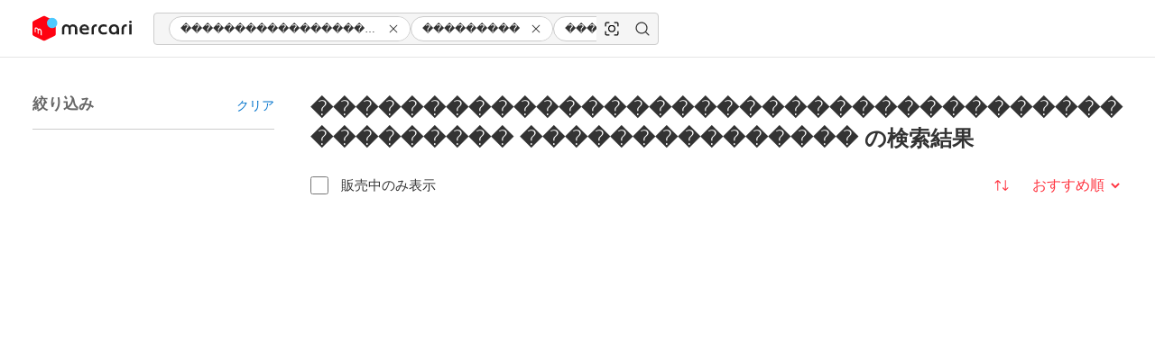

--- FILE ---
content_type: application/javascript
request_url: https://web-jp-assets-v2.mercdn.net/_next/static/chunks/webpack-ca0bd5a741b0650c.js
body_size: 5013
content:
try{let e="undefined"!=typeof window?window:"undefined"!=typeof global?global:"undefined"!=typeof globalThis?globalThis:"undefined"!=typeof self?self:{},a=(new e.Error).stack;a&&(e._sentryDebugIds=e._sentryDebugIds||{},e._sentryDebugIds[a]="d5bbaf88-35aa-45d6-8a8d-4c577af9be78",e._sentryDebugIdIdentifier="sentry-dbid-d5bbaf88-35aa-45d6-8a8d-4c577af9be78")}catch(e){}(()=>{"use strict";var e={},a={};function t(c){var s=a[c];if(void 0!==s)return s.exports;var d=a[c]={id:c,loaded:!1,exports:{}},n=!0;try{e[c].call(d.exports,d,d.exports,t),n=!1}finally{n&&delete a[c]}return d.loaded=!0,d.exports}t.m=e,t.amdO={},(()=>{var e=[];t.O=(a,c,s,d)=>{if(c){d=d||0;for(var n=e.length;n>0&&e[n-1][2]>d;n--)e[n]=e[n-1];e[n]=[c,s,d];return}for(var f=1/0,n=0;n<e.length;n++){for(var[c,s,d]=e[n],i=!0,r=0;r<c.length;r++)(!1&d||f>=d)&&Object.keys(t.O).every(e=>t.O[e](c[r]))?c.splice(r--,1):(i=!1,d<f&&(f=d));if(i){e.splice(n--,1);var b=s();void 0!==b&&(a=b)}}return a}})(),t.n=e=>{var a=e&&e.__esModule?()=>e.default:()=>e;return t.d(a,{a:a}),a},(()=>{var e,a=Object.getPrototypeOf?e=>Object.getPrototypeOf(e):e=>e.__proto__;t.t=function(c,s){if(1&s&&(c=this(c)),8&s||"object"==typeof c&&c&&(4&s&&c.__esModule||16&s&&"function"==typeof c.then))return c;var d=Object.create(null);t.r(d);var n={};e=e||[null,a({}),a([]),a(a)];for(var f=2&s&&c;"object"==typeof f&&!~e.indexOf(f);f=a(f))Object.getOwnPropertyNames(f).forEach(e=>n[e]=()=>c[e]);return n.default=()=>c,t.d(d,n),d}})(),t.d=(e,a)=>{for(var c in a)t.o(a,c)&&!t.o(e,c)&&Object.defineProperty(e,c,{enumerable:!0,get:a[c]})},t.f={},t.e=e=>Promise.all(Object.keys(t.f).reduce((a,c)=>(t.f[c](e,a),a),[])),t.u=e=>46593===e?"static/chunks/framework-9367134512276127.js":52922===e?"static/chunks/"+e+"-94de2279245439a6.js":30709===e?"static/chunks/"+e+"-359453db4f86fe5a.js":45508===e?"static/chunks/"+e+"-b9287c165716cb1b.js":52834===e?"static/chunks/"+e+"-fe1dcc734e0a8eaf.js":96031===e?"static/chunks/"+e+"-b2db61e0773fd28c.js":22927===e?"static/chunks/"+e+"-38e68f27022be5ea.js":15027===e?"static/chunks/"+e+"-cbec9b50f91d27d5.js":10760===e?"static/chunks/"+e+"-6a34eb7c10e4273a.js":56910===e?"static/chunks/"+e+"-19d7004b97684666.js":32291===e?"static/chunks/"+e+"-122b364ec2659d71.js":94513===e?"static/chunks/"+e+"-8e58fc67d218a7ce.js":1291===e?"static/chunks/1291-4fa3dc57b1540fc8.js":37079===e?"static/chunks/"+e+"-584fbdb4a90814c8.js":83625===e?"static/chunks/"+e+"-923a394e0dc0ef25.js":40223===e?"static/chunks/"+e+"-70ff2c76fe095994.js":73310===e?"static/chunks/"+e+"-05c0f00912b32a0d.js":45968===e?"static/chunks/"+e+"-07f32ac41959a3c4.js":35689===e?"static/chunks/"+e+"-49da9be22296623d.js":17674===e?"static/chunks/"+e+"-dcae834bdfe36e3e.js":29878===e?"static/chunks/"+e+"-17cf3926b6b8c314.js":81870===e?"static/chunks/"+e+"-52e0f1e08be077f2.js":26111===e?"static/chunks/"+e+"-dfe28b27b83490c5.js":42270===e?"static/chunks/0ac02ab0-b6cc8206d2e744ee.js":52170===e?"static/chunks/"+e+"-34bde355dde61fcf.js":85580===e?"static/chunks/"+e+"-86d1fdeb3b431029.js":30865===e?"static/chunks/"+e+"-97b469df6ab76ee3.js":103===e?"static/chunks/103-1dd075e98ae0d1a8.js":12437===e?"static/chunks/"+e+"-dd8e0ea9a246cae4.js":289===e?"static/chunks/289-d0a16e303f8ac5c1.js":58374===e?"static/chunks/"+e+"-4a7db4affd3276ac.js":95877===e?"static/chunks/"+e+"-1833f2b82230960d.js":26023===e?"static/chunks/"+e+"-58b31c314049d8eb.js":47289===e?"static/chunks/"+e+"-d82c4719c7ed0e98.js":18863===e?"static/chunks/"+e+"-a3f0720af5242ae2.js":95850===e?"static/chunks/"+e+"-2ef66a6f2c4aba74.js":5773===e?"static/chunks/5773-655421a60ec3cc10.js":10075===e?"static/chunks/"+e+"-cf45d01977cc052e.js":16536===e?"static/chunks/"+e+"-24e05f0857cee1f1.js":4513===e?"static/chunks/4513-d23edc2945179a5d.js":90640===e?"static/chunks/"+e+"-7cdc78072eb99b81.js":15786===e?"static/chunks/"+e+"-f6250f787ed12437.js":95590===e?"static/chunks/"+e+"-32f3c735ea13d6d0.js":6913===e?"static/chunks/6913-b6cc28ced548aabd.js":76997===e?"static/chunks/"+e+"-e46e4bed099e8ba4.js":65291===e?"static/chunks/"+e+"-a2525fef1fd8cc0a.js":29959===e?"static/chunks/"+e+"-66ab151d2c589ea7.js":70233===e?"static/chunks/"+e+"-0ff871b33121b9c5.js":95469===e?"static/chunks/"+e+"-303487ef36e5ce16.js":37705===e?"static/chunks/"+e+"-6bc18a98f84be1c7.js":50847===e?"static/chunks/"+e+"-41684369bb98d7ac.js":56771===e?"static/chunks/"+e+"-4b17024d1f0b1808.js":30763===e?"static/chunks/"+e+"-007fbb274305f116.js":37660===e?"static/chunks/"+e+"-d69f3b4e1129e0e7.js":8341===e?"static/chunks/8341-df70cd088ecaaf54.js":12789===e?"static/chunks/"+e+"-8681eba437fa4632.js":788===e?"static/chunks/788-c4788006ae63d322.js":14335===e?"static/chunks/"+e+"-4f322681aef7eb4e.js":76160===e?"static/chunks/"+e+"-a083490ddbddfaff.js":22500===e?"static/chunks/"+e+"-087a999f969a62c6.js":97202===e?"static/chunks/"+e+"-9bdd5fa2b3899cf6.js":78501===e?"static/chunks/"+e+"-85615db7d075d685.js":5949===e?"static/chunks/5949-87b9b442a6d6ad99.js":34811===e?"static/chunks/"+e+"-fe3e8afe62211dce.js":14057===e?"static/chunks/"+e+"-6a3fbbb5e7f6f6ed.js":49182===e?"static/chunks/"+e+"-8404b2a1ed592cd8.js":74672===e?"static/chunks/"+e+"-1a1fae6dfaa5517b.js":"static/chunks/"+(({4004:"ad-feedback-modal",7181:"done-seller",12034:"update-and-edit-dialog",14402:"waitreview-buyer-tanomeru",14877:"waitshipping-seller-ecomercari",18065:"99845317",21227:"bf028b35",22328:"waitshipping-seller-unspecified",23602:"charge-error-modal",26512:"waitreview-seller-tanomeru",29926:"amazon-pay-warning-dialog",31474:"waitdone-buyer",31542:"waitreview-buyer",34240:"waitshipping-buyer",38278:"waitshipping-seller-tanomeru",47025:"new-credits-updated-popup",47379:"image-search-popover",49170:"payment-amount-confirmation-modal",50273:"suruga-porygon-toolbar",50730:"waitshipping-seller-atoyoro",54831:"waitshipping-seller-yuyu",55835:"pending-cancel-request",60190:"waitpayment-seller",66830:"affiliate-toolbar",67315:"waitshipping-seller-rakuraku",68870:"cbcaeab6",68952:"waitdone-seller",71650:"56e784a3",73090:"delete-confirm-dialog",76772:"waitreview-seller",78546:"automobile-unsupported",81668:"out-reach-image-search",81692:"waitshipping-buyer-tanomeru",87716:"monthly-installments-updated-popup",88748:"waitpayment-buyer",94553:"done-buyer",95782:"a0ee4f77"})[e]||e)+"."+({1888:"5dbbfe9f973c3579",2643:"96a151a3995e41e5",4004:"55f8d28d431aa665",7181:"4fbf03dc2ce07c82",8113:"ec5c36a3525024f4",12034:"9940560d93d99b74",14402:"d421dcddd709ce74",14877:"35c15155f9396603",18065:"3424ea642b7fdf90",19607:"15b70f85b066d452",19948:"80584af33212b5fa",20047:"4654610d7116dfb6",20569:"2a1796e1a97a2e19",21227:"18d4f6beb3b2ecb4",21483:"f3a93624aad8ce4c",21924:"319c0a9ff1219fee",22328:"a24bae048930edba",22452:"3b64a1e76ae9fbef",23602:"3e481c9e86ee899b",26512:"22e1f823870cca1c",26575:"d1f2c8ce840e44b2",27252:"b150ab889b5a58d4",28828:"4f563348e19c9cda",29926:"b8e1f54a012a224c",31474:"0b9405f69f9d1237",31542:"da30a9736860a1e6",32802:"82446d887f60e94f",33069:"f2cbd6eb4903421d",33720:"bb3e89db2b8ce000",34240:"f65c688969bd8171",38278:"b2fea7f69d1219ae",40654:"756147dc562db7e2",41644:"ecd8c3c892ca5611",42442:"bca0238edb7f38a4",42465:"19c935d3b54d84e8",43093:"50a74f1859946620",47025:"0428a59e2f34f6ee",47379:"864737364a9a8ae5",49170:"1c9bdfd9ff2da7b8",49764:"4b8eff93d6f1857a",5e4:"23097724513b372d",50273:"699f7cfae2e56a73",50730:"ed5416a022cf7d12",53015:"1ca246ff21458067",54491:"f81602193ffbfe5f",54660:"88159b9ffb70b180",54831:"42b1bad9f7561033",55408:"c536f066b0217c57",55835:"89af8e6b546eb733",57849:"766007e5688ecc06",59082:"49e22b3cf59c7a95",59108:"8f57762aa85fbe50",60190:"5073db0f03acd4fc",61408:"bc449d85a7dbe9eb",61819:"4c2eda8b4b407659",63102:"3493a33ea692f464",66830:"a23477219197248f",67315:"a9cc21de4f72bbe6",67383:"5e7cbd03eddbd2b8",67939:"aae8bb9deb03cdd1",68271:"417a74fd3efaa86c",68287:"2a9b9b83f0026fa6",68870:"0f7d1f4abe92596f",68952:"bd2628a24bd4e4fa",69949:"784d5c8c45a6960d",71650:"48fffedd73dbd6b8",71744:"cd3653c6712f9766",72375:"397d07adf063ad37",73090:"89dd2a6fc483c140",73409:"fe33af333bb4f50b",73555:"21f79c565d0d8453",74038:"d347accdf39f947e",76772:"74eceb8a12f72906",78546:"e45b0710431b8087",79311:"fb1c7884bd598093",81668:"2451ed4fb0ce70b0",81692:"34a894a66930d60a",82955:"a56cf69f37b71928",83944:"80a9469808ac2a27",84041:"66e927a8dc505a5e",85514:"b00746e9d0a0f79a",86050:"557c3e55c35e9542",86125:"f940ea0ed64a6eef",86796:"d9bdf7dae85e56c2",87716:"9c46e95ffabc61d0",88723:"7271cb4b9d7d9c86",88748:"36522ad1fd1a90ee",89139:"7dcea622de1b49cb",90290:"52e3934e5851b0c1",90789:"202c9f9b2f51a0d6",90907:"dca7ee55668cdf32",90956:"40cc306634094ba9",91721:"6ba5d8a821831e3e",94553:"1f6686053e0a1b99",95782:"486d7995e01e9c74",95869:"8a3ba6bd6e2c9b20",96954:"6ec2cf7542b900d6"})[e]+".js",t.miniCssF=e=>"static/css/e7b095bf5d6715c8.css",t.g=function(){if("object"==typeof globalThis)return globalThis;try{return this||Function("return this")()}catch(e){if("object"==typeof window)return window}}(),t.o=(e,a)=>Object.prototype.hasOwnProperty.call(e,a),(()=>{var e={},a="_N_E:";t.l=(c,s,d,n)=>{if(e[c]){e[c].push(s);return}if(void 0!==d)for(var f,i,r=document.getElementsByTagName("script"),b=0;b<r.length;b++){var o=r[b];if(o.getAttribute("src")==c||o.getAttribute("data-webpack")==a+d){f=o;break}}f||(i=!0,(f=document.createElement("script")).charset="utf-8",f.timeout=120,t.nc&&f.setAttribute("nonce",t.nc),f.setAttribute("data-webpack",a+d),f.src=t.tu(c),0===f.src.indexOf(window.location.origin+"/")||(f.crossOrigin="anonymous")),e[c]=[s];var u=(a,t)=>{f.onerror=f.onload=null,clearTimeout(l);var s=e[c];if(delete e[c],f.parentNode&&f.parentNode.removeChild(f),s&&s.forEach(e=>e(t)),a)return a(t)},l=setTimeout(u.bind(null,void 0,{type:"timeout",target:f}),12e4);f.onerror=u.bind(null,f.onerror),f.onload=u.bind(null,f.onload),i&&document.head.appendChild(f)}})(),t.r=e=>{"undefined"!=typeof Symbol&&Symbol.toStringTag&&Object.defineProperty(e,Symbol.toStringTag,{value:"Module"}),Object.defineProperty(e,"__esModule",{value:!0})},t.nmd=e=>(e.paths=[],e.children||(e.children=[]),e),(()=>{var e;t.tt=()=>(void 0===e&&(e={createScriptURL:e=>e},"undefined"!=typeof trustedTypes&&trustedTypes.createPolicy&&(e=trustedTypes.createPolicy("nextjs#bundler",e))),e)})(),t.tu=e=>t.tt().createScriptURL(e),t.p="https://web-jp-assets-v2.mercdn.net/_next/",(()=>{var e=(e,a,t,c)=>{var s=document.createElement("link");return s.rel="stylesheet",s.type="text/css",s.onerror=s.onload=d=>{if(s.onerror=s.onload=null,"load"===d.type)t();else{var n=d&&("load"===d.type?"missing":d.type),f=d&&d.target&&d.target.href||a,i=Error("Loading CSS chunk "+e+" failed.\n("+f+")");i.code="CSS_CHUNK_LOAD_FAILED",i.type=n,i.request=f,s.parentNode.removeChild(s),c(i)}},s.href=a,0!==s.href.indexOf(window.location.origin+"/")&&(s.crossOrigin="anonymous"),function(e){if("function"==typeof _N_E_STYLE_LOAD){let{href:a,onload:t,onerror:c}=e;_N_E_STYLE_LOAD(0===a.indexOf(window.location.origin)?new URL(a).pathname:a).then(()=>null==t?void 0:t.call(e,{type:"load"}),()=>null==c?void 0:c.call(e,{}))}else document.head.appendChild(e)}(s),s},a=(e,a)=>{for(var t=document.getElementsByTagName("link"),c=0;c<t.length;c++){var s=t[c],d=s.getAttribute("data-href")||s.getAttribute("href");if("stylesheet"===s.rel&&(d===e||d===a))return s}for(var n=document.getElementsByTagName("style"),c=0;c<n.length;c++){var s=n[c],d=s.getAttribute("data-href");if(d===e||d===a)return s}},c=c=>new Promise((s,d)=>{var n=t.miniCssF(c),f=t.p+n;if(a(n,f))return s();e(c,f,s,d)}),s={78068:0};t.f.miniCss=(e,a)=>{s[e]?a.push(s[e]):0!==s[e]&&({15137:1})[e]&&a.push(s[e]=c(e).then(()=>{s[e]=0},a=>{throw delete s[e],a}))}})(),(()=>{var e={78068:0,71696:0,20657:0,64052:0,64467:0,71706:0};t.f.j=(a,c)=>{var s=t.o(e,a)?e[a]:void 0;if(0!==s)if(s)c.push(s[2]);else if(/^(64(052|467)|7(1696|1706|8068)|15137|20657)$/.test(a))e[a]=0;else{var d=new Promise((t,c)=>s=e[a]=[t,c]);c.push(s[2]=d);var n=t.p+t.u(a),f=Error();t.l(n,c=>{if(t.o(e,a)&&(0!==(s=e[a])&&(e[a]=void 0),s)){var d=c&&("load"===c.type?"missing":c.type),n=c&&c.target&&c.target.src;f.message="Loading chunk "+a+" failed.\n("+d+": "+n+")",f.name="ChunkLoadError",f.type=d,f.request=n,s[1](f)}},"chunk-"+a,a)}},t.O.j=a=>0===e[a];var a=(a,c)=>{var s,d,[n,f,i]=c,r=0;if(n.some(a=>0!==e[a])){for(s in f)t.o(f,s)&&(t.m[s]=f[s]);if(i)var b=i(t)}for(a&&a(c);r<n.length;r++)d=n[r],t.o(e,d)&&e[d]&&e[d][0](),e[d]=0;return t.O(b)},c=self.webpackChunk_N_E=self.webpackChunk_N_E||[];c.forEach(a.bind(null,0)),c.push=a.bind(null,c.push.bind(c))})(),t.nc=void 0})();

--- FILE ---
content_type: application/javascript
request_url: https://web-jp-assets-v2.mercdn.net/_next/static/chunks/pages/%5Blocale%5D/search-e759ed18cd8604de.js
body_size: 2385
content:
try{let e="undefined"!=typeof window?window:"undefined"!=typeof global?global:"undefined"!=typeof globalThis?globalThis:"undefined"!=typeof self?self:{},t=(new e.Error).stack;t&&(e._sentryDebugIds=e._sentryDebugIds||{},e._sentryDebugIds[t]="843024d7-f240-4cc9-8fd1-9bafe681a8f1",e._sentryDebugIdIdentifier="sentry-dbid-843024d7-f240-4cc9-8fd1-9bafe681a8f1")}catch(e){}(self.webpackChunk_N_E=self.webpackChunk_N_E||[]).push([[24909],{32685:(e,t,n)=>{"use strict";n.d(t,{c:()=>w});var r=n(77269),o=n(7340),i=n(57472),a=n(44476),s=n(84533),d=n(13971),l=n(24632);let g={src:"https://web-jp-assets-v2.mercdn.net/_next/static/media/newRegistrationPopupBanner.35dd5f35.png"};var c=n(13385),u=n(88822),p=n(84772),f=n(29057),E=n(52156),I=n(10595);let O=()=>{let{getFlag:e,isLoadingConfig:t}=(0,p.C)(),n=(0,f.Q)(),{isFeatureAvailable:r}=(0,u.iO)(),[o,i]=(0,c.useState)(!1),a=e("XBT-2911_pop-up_notification_tw_launching"),s="newRegistrationPopupShown";return(0,c.useEffect)(()=>{!t&&a&&!(0,I.$E)(s)&&!n&&r(E.m.NEW_REGISTRATION_POPUP_TAIWAN)?i(!0):i(!1)},[a,t,n,r]),{showPopup:o,onCloseCallback:()=>{(0,I.ni)(s,!0),i(!1)}}},m=()=>(0,r.jsx)("img",{src:g.src}),h=()=>"https://campaign.jp.mercari.com/pages/mercari-intro-zh-tw/index.html",w=()=>{let{showPopup:e,onCloseCallback:t}=O(),n=(0,l.KU)(),{t:g,ready:c}=(0,o.Bd)(["common"]);return c?(0,r.jsx)(i.L,{visible:e,media:(0,r.jsx)(m,{}),titleLabel:g("common:taiwanInhouse.newRegistrationInfoPopup.title"),footer:(0,r.jsxs)(r.Fragment,{children:[(0,r.jsx)(a.j,{intent:"flat",onClick:()=>{t()},children:(0,r.jsx)(d.G,{name:"tw-campaign-link",href:h(),children:g("common:taiwanInhouse.newRegistrationInfoPopup.actionButtons.flat")})}),(0,r.jsx)(a.j,{intent:"secondary",onClick:()=>{t(),n()},children:(0,r.jsx)("button",{children:g("common:taiwanInhouse.newRegistrationInfoPopup.actionButtons.secondary")})}),(0,r.jsx)(a.j,{intent:"primary",onClick:t,children:(0,r.jsx)("button",{children:g("common:taiwanInhouse.newRegistrationInfoPopup.actionButtons.primary")})})]}),onClose:t,"data-testid":"newregistration-popup-tw",children:(0,r.jsx)(s._,{children:g("common:taiwanInhouse.newRegistrationInfoPopup.description")})}):null}},39159:(e,t,n)=>{(window.__NEXT_P=window.__NEXT_P||[]).push(["/[locale]/search",function(){return n(90879)}])},65547:(e,t,n)=>{"use strict";n.d(t,{pG:()=>w,g3:()=>x,uo:()=>_,Sx:()=>O,tj:()=>m,r:()=>h});var r=n(77269),o=n(13385),i=n(7340),a=n(12636),s=n(32653),d=n(14179),l=n(25848),g=n(69446);let c=({fallback:e,containerId:t,styleId:n,pubId:c,width:u,number:p})=>{let{params:f}=(0,a.$A)(),[E,I]=(0,o.useState)("loading"),{isGoogleAFSEnabledLoggedIn:O,isGoogleAFSEnabledNonLoggedIn:m}=(0,s.V)(),h=(0,o.useRef)(null),w=O||m,{i18n:{language:x}}=(0,i.Bd)(),_=(0,g.pL)(),j=_?.searchQueryType===d.V.KEYWORD||_?.searchQueryType===void 0&&!!f.keyword?.trim();return(0,o.useEffect)(()=>{if(h.current&&(h.current.innerHTML=""),!w||!f.keyword?.trim()||!j||!window._googCsa){I("fallback");return}I("loading");try{let e={pubId:c,query:f.keyword,styleId:n,hl:x,adtest:l.K?"off":"on",adsafe:"high"};window._googCsa("ads",e,{container:t,width:u,number:p,adLoadedCallback:(e,t)=>{I(t?"success":"fallback")}})}catch(e){I("fallback")}},[f.keyword,t,n,c,u,p,w,x,j]),(0,r.jsxs)(r.Fragment,{children:[(0,r.jsx)("div",{id:t,ref:h,style:{margin:"24px auto",display:w&&"fallback"!==E?"block":"none"}}),"fallback"===E&&e]})},u=({loggedInAdUnit:e,nonLoggedInAdUnit:t})=>{let{isGoogleADXEnabledLoggedIn:n,isGoogleADXEnabledNonLoggedIn:r}=(0,s.V)();return n?e:r?t:""};var p=n(77711),f=n(35347),E=n(3704);let I=({adUnit:e,size:t,target:n,request:i=!1})=>{let a=(0,f.g$)();return((0,o.useEffect)(()=>{if(!e)return()=>{};let r=a.current,o=(0,E.gZ)();return o.cmd?.push(()=>{r[e]&&googletag.destroySlots([r[e]]);let o=googletag.defineSlot(e,t,n);o&&(o.addService(googletag.pubads()),r[e]=o,googletag.display(n),i&&googletag.pubads().refresh([o]))}),()=>{o.cmd?.push(()=>{r[e]&&(googletag.destroySlots([r[e]]),delete r[e])})}},[e,a,n,t,i]),e)?(0,r.jsx)("div",{style:{display:"flex",minWidth:0,maxWidth:"100%",overflow:"hidden"},children:(0,r.jsx)("div",{id:n,style:function(e){let t={margin:"24px auto"};if(0===e.length)return t;let[n,r]=e.reduce((e,t)=>[Math.min(e[0],t[0]),Math.min(e[1],t[1])]);return{minWidth:`${n}px`,minHeight:`${r}px`,...t}}(t)})}):null},O=(0,o.memo)(()=>{let e=u({loggedInAdUnit:"/23293413113/WEB/PC/HOME/FOOTER",nonLoggedInAdUnit:"/23293413113/WEB/PC/HOME/FOOTER_NON-LOGGED-IN"});return(0,r.jsx)(I,{adUnit:e,size:[[970,250],[970,90],[728,90]],target:"div-gpt-ad-1745286189254-0",request:!0})}),m=(0,o.memo)(()=>{let e=u({loggedInAdUnit:"/23293413113/WEB/PC/ITEMDETAIL/FOOTER",nonLoggedInAdUnit:"/23293413113/WEB/PC/ITEMDETAIL/FOOTER_NON-LOGGED-IN"});return(0,r.jsx)(I,{adUnit:e,size:[[970,250],[970,90],[728,90]],target:"div-gpt-ad-1746751582487-0",request:!0})}),h=(0,o.memo)(()=>{let e=(0,p.O)(),t=u({loggedInAdUnit:"/23293413113/WEB/PC/SERP/FOOTER",nonLoggedInAdUnit:"/23293413113/WEB/PC/SERP/FOOTER_NON-LOGGED-IN"});return(0,r.jsx)(c,{containerId:"afs-pc-serp-footer",styleId:"dark"===e?"5602213040":"7872212229",pubId:"partner-pub-6983727075546833",fallback:(0,r.jsx)(I,{adUnit:t,size:[[728,90],[970,90],[970,250]],target:"div-gpt-ad-1746751882952-0",request:!0})})}),w=(0,o.memo)(()=>{let e=u({loggedInAdUnit:"/23293413113/WEB/MOBILE/HOME/FOOTER",nonLoggedInAdUnit:"/23293413113/WEB/MOBILE/HOME/FOOTER_NON-LOGGED-IN"});return(0,r.jsx)(I,{adUnit:e,size:[[300,250],[336,280],[300,100],[300,600]],target:"div-gpt-ad-1746752071123-0",request:!0})}),x=(0,o.memo)(()=>{let e=u({loggedInAdUnit:"/23293413113/WEB/MOBILE/ITEMDETAIL/FOOTER",nonLoggedInAdUnit:"/23293413113/WEB/MOBILE/ITEMDETAIL/FOOTER_NON-LOGGED-IN"});return(0,r.jsx)(I,{adUnit:e,size:[[300,100],[336,280],[300,250],[300,600]],target:"div-gpt-ad-1746752433634-0",request:!0})}),_=(0,o.memo)(()=>{let e=(0,p.O)(),t=u({loggedInAdUnit:"/23293413113/WEB/MOBILE/SERP/FOOTER",nonLoggedInAdUnit:"/23293413113/WEB/MOBILE/SERP/FOOTER_NON-LOGGED-IN"});return(0,r.jsx)(c,{containerId:"afs-mobile-serp-footer",styleId:"dark"===e?"5602213040":"7872212229",pubId:"partner-pub-6983727075546833",fallback:(0,r.jsx)(I,{adUnit:t,size:[[300,600],[300,100],[300,250],[336,280]],target:"div-gpt-ad-1746752636254-0",request:!0})})})},90879:(e,t,n)=>{"use strict";n.r(t),n.d(t,{__N_SSP:()=>E,default:()=>I});var r=n(77269),o=n(37570),i=n(65547),a=n(32685),s=n(13058),d=n(84772),l=n(12636),g=n(54571),c=n(77027),u=n(82577),p=n(50219),f=n(17332),E=!0;let I=e=>{let{getFlag:t}=(0,d.C)(),n=t("infinite_scroll"),E=(0,g.Y)("<large"),{params:I}=(0,l.$A)(),O=(0,f.s)(I.page_token);return e.errorCode?(0,r.jsx)(c.iW,{contentWrapperSize:"L",children:(0,r.jsx)(o.q,{statusCode:e.errorCode})}):(0,r.jsxs)(s.O,{contentWrapperSize:"L",hasFooter:!(n&&E)||O>p.Mn,sendScreenDisplay:!1,children:[(0,r.jsx)(u.v,{}),(0,r.jsx)(a.c,{}),E?(0,r.jsx)(i.uo,{}):(0,r.jsx)(i.r,{})]})}}},e=>{var t=t=>e(e.s=t);e.O(0,[96031,22927,15027,10760,56910,32291,65e3,56338,95877,78501,66719,35931,1291,37079,47076,18863,36107,86761,28484,82577,90636,46593,38792],()=>t(39159)),_N_E=e.O()}]);

--- FILE ---
content_type: application/javascript
request_url: https://web-jp-assets-v2.mercdn.net/_next/static/chunks/28484-9783bcd116ec124d.js
body_size: 7451
content:
try{let e="undefined"!=typeof window?window:"undefined"!=typeof global?global:"undefined"!=typeof globalThis?globalThis:"undefined"!=typeof self?self:{},t=(new e.Error).stack;t&&(e._sentryDebugIds=e._sentryDebugIds||{},e._sentryDebugIds[t]="b5be2bc1-4d5f-47ae-890b-87508b6df7b6",e._sentryDebugIdIdentifier="sentry-dbid-b5be2bc1-4d5f-47ae-890b-87508b6df7b6")}catch(e){}"use strict";(self.webpackChunk_N_E=self.webpackChunk_N_E||[]).push([[28484],{1059:(e,t,r)=>{r.d(t,{U:()=>g});var i=r(77269),s=r(7340),n=r(38959),a=r(44283),o=r(67894),d=r(80365),l=r(73889);let c=(0,o.Ay)(l.Z6).withConfig({componentId:"sc-d12ccf8b-0"})(["flex-shrink:0;"]),u=o.Ay.label.withConfig({componentId:"sc-d12ccf8b-1"})(["display:inline-flex;position:relative;align-items:center;"]),h=(0,o.Ay)(d.l).withConfig({componentId:"sc-d12ccf8b-2"})(["select{padding:"," !important;padding-left:"," !important;border:0 !important;background:transparent !important;color:var(--alias-color-text-attention-default) !important;font-size:"," !important;text-align-last:right;&:hover{background:var(--component-button-flat-hover) !important;}option{background:var(--alias-color-background-primary-default);}}select + .merIcon{display:none;}"],a.i.spacing["4"],a.i.spacing["32"],a.i.spacing["16"]),p=(0,o.Ay)(n.C).withConfig({componentId:"sc-d12ccf8b-3"})(["position:absolute;left:",";pointer-events:none;"],a.i.spacing["8"]),g=({onChange:e,sort:t,order:r})=>{let{t:n,ready:a}=(0,s.Bd)(["search"]),o=[{id:"score:desc",name:n("search:sortOrder.recommended")},{id:"created_time:desc",name:n("search:sortOrder.createdDescending")},{id:"price:asc",name:n("search:sortOrder.priceAscending")},{id:"price:desc",name:n("search:sortOrder.priceDescending")},{id:"num_likes:desc",name:n("search:sortOrder.likeDescending")}];return(0,i.jsx)(c,{vCenter:!0,justifyContent:"flex-end",children:(0,i.jsxs)(u,{children:[(0,i.jsx)("span",{className:"sr-only",children:n("search:sortLabel")}),(0,i.jsx)(p,{size:"small",color:"attention","aria-hidden":"true"}),(0,i.jsx)(h,{name:"sortOrder",fluid:!1,autoSize:a,size:"small",options:o,value:t&&r?`${t}:${r}`:"score:desc",onChange:t=>{let[r,i]=t.split(":");e({sort:r??"",order:i??""})}})]})})}},16080:(e,t,r)=>{r.d(t,{g:()=>i});let i=e=>{let{sort:t,order:r}=e;switch(`${t}:${r}`){case"created_time:desc":return"newest";case"score:desc":default:return"best_match";case"price:asc":return"lowest_price";case"price:desc":return"highest_price";case"num_likes:desc":return"most_likes"}}},21768:(e,t,r)=>{r.d(t,{J0:()=>p,c4:()=>h});var i=r(77269),s=r(84533),n=r(79368),a=r.n(n),o=r(53507);let d=/(\[.+?\]\(https?:\/\/.*?\))/gm,l=/\[(?<label>.+?)\]\((?<href>https?:\/\/.*?)\)/,c=/(\*\*.+?\*\*)/gm,u=/\*\*(?<label>.+?)\*\*/,h=e=>(0,i.jsx)(s._,{element:"pre","data-testid":"privacy_content_body",children:a()(e,d,(e,t)=>{let r=e.match(l);return r&&r.groups?(0,i.jsx)(o.gI,{href:r.groups.href,children:r.groups.label},t):""})}),p=e=>(0,i.jsx)(i.Fragment,{children:a()(e,c,(e,t)=>{let r=e.match(u);return r&&r.groups?(0,i.jsx)("b",{children:r.groups.label},t):""})})},22308:(e,t,r)=>{r.d(t,{D:()=>a});var i=r(13385),s=r(86811),n=r(69446);let a=e=>{let t=(0,n.pL)(),r=(0,n.MC)(),a=(0,s.r)(),[o,d]=(0,i.useState)(t[e]);return(0,i.useEffect)(()=>{if(void 0!==t[e]&&a.asPath===window.location.pathname+window.location.search){d(t[e]);let i={...t,[e]:void 0};(0,n.TJ)(i),a.replace(a.asPath,void 0,{...(0,n.$y)(i,{...r})})}},[a,t,e,r]),o}},26577:(e,t,r)=>{r.d(t,{u:()=>o});var i=r(77269),s=r(13385),n=r(56937),a=r(21080);let o=({length:e=4,separator:t=!1,firstSeparator:r=!1,lastSeparator:o=!1,dataTestId:d="items-skeleton"})=>(0,i.jsx)("div",{"data-testid":d,children:Array.from({length:e},(d,l)=>(0,i.jsxs)(s.Fragment,{children:[0===l&&t&&r&&(0,i.jsx)(n.I,{}),0!==l&&t&&(0,i.jsx)(n.I,{}),(0,i.jsx)(a.yt,{}),l===e-1&&t&&o&&(0,i.jsx)(n.I,{})]},`items-skeleton-${l}`))})},42423:(e,t,r)=>{r.d(t,{A:()=>i});let i={src:"https://web-jp-assets-v2.mercdn.net/_next/static/media/ogp.1ea52df1.png",height:630,width:1200,blurDataURL:"[data-uri]",blurWidth:8,blurHeight:4}},68497:(e,t,r)=>{r.d(t,{k:()=>eS});var i=r(77269),s=r(13385),n=r(7340),a=r(18576),o=r(13771),d=r(5400),l=r(67894),c=r(76087),u=r(79175),h=r(65632),p=r(6943),g=r(72137),m=r(24729),f=r(50230),b=r(88822),v=r(84772),_=r(86328),S=r(54239),x=r(54571),w=r(34648),y=r(82734),E=r(29057),I=r(24632),A=r(1899),C=r(98395),j=r(6537),O=r(43673),T=r(23912),k=r(36757),N=r(87388),P=r(91763),D=r(36026),L=r(84664),R=r(73889);let M=({handleDeleteSaveSearch:e,closeOptions:t,handleEditSaveSearch:r})=>{let{t:s}=(0,n.Bd)(["product"]),a=(0,x.Y)("<large")?"center":"left";return(0,i.jsxs)(i.Fragment,{children:[(0,i.jsx)(D.B,{"location-3":"edit_notification","data-testid":"follow-edit-button",align:a,onClick:()=>{t(),r()},children:s("product:followOptions.newNotificationSetting")}),(0,i.jsx)(D.B,{"location-3":"unfollow","data-testid":"follow-delete-button",align:a,onClick:()=>{e(),t()},children:s("product:followOptions.unfollow")})]})},F=({productTitle:e,closeOptions:t,handleDeleteSaveSearch:r,handleEditSaveSearch:s})=>{let{t:a}=(0,n.Bd)(["product"]);return(0,i.jsxs)(i.Fragment,{children:[(0,i.jsx)(j.K,{"data-testid":"follow-mobile-menu",children:(0,i.jsx)(R.Z6,{justifyContent:"center",children:e})}),(0,i.jsx)(M,{handleDeleteSaveSearch:r,handleEditSaveSearch:s,closeOptions:t}),(0,i.jsx)(D.B,{"location-3":"cancel",onClick:()=>t(),align:"center",children:a("product:followOptions.cancel")})]})},B=({skuId:e,isFollowing:t,isLoading:r,handleSaveSearch:o,handleDeleteSaveSearch:d,handleEditSaveSearch:l,handleProductFollowingButtonClick:c})=>{let{data:p}=(0,L.ot)(e),[g,m]=(0,s.useState)(!1),[f,b]=(0,s.useState)(!1),v=(0,x.Y)("<large"),{t:_}=(0,n.Bd)(["product"]),S=()=>{c(),v?b(!f):m(!g)};if(!p)return(0,i.jsx)(u.t,{});let{title:w}=p;return(0,i.jsxs)(a._M,{"location-2":t?"already_followed":"follow",children:[(0,i.jsx)(O._,{menu:(0,i.jsx)(T.$,{separator:!0,style:{width:"240px"},children:(0,i.jsx)(M,{handleDeleteSaveSearch:d,handleEditSaveSearch:l,closeOptions:()=>m(!1)})}),offset:0,visible:g,onClose:()=>m(!1),placement:"bottom-end",style:{width:"100%",minWidth:"208px"},"data-testid":"follow-desktop-menu",children:r?(0,i.jsx)(k.w,{animation:"pulse",color:"middle",line:1,height:"45px",width:"100%",variant:"rectangle"}):(0,i.jsx)(h.J,{fluid:!0,"data-testid":"product-follow-button",intent:t?"tertiary":"primary",onClick:()=>{t?S():o()},children:(0,i.jsxs)(R.Z6,{gap:"4",children:[(0,i.jsx)(N.d,{size:"small",color:t?"primary":"inverse"}),_(t?"product:header.isFollowingProduct":"product:header.followProduct")]})})}),(0,i.jsx)(P.W,{visible:f,onClose:()=>b(!1),children:(0,i.jsx)(T.$,{separator:!0,children:(0,i.jsx)(F,{productTitle:w,closeOptions:()=>b(!1),handleDeleteSaveSearch:d,handleEditSaveSearch:l})})})]})};var $=r(80546),U=r(60363),Y=r(52156),H=r(58928),z=r(62355),X=r(10595),V=r(74089),Q=r(13604),K=r(20882),W=r(36592),G=r(98589),Z=r(26948),J=r(84533),q=r(44283),ee=r(21768),et=r(74875);let er=l.Ay.div.withConfig({componentId:"sc-460e5607-0"})(["position:relative;background:var(--alias-color-background-tertiary-default);border-radius:",";padding:",";box-shadow:0px 5px 10px rgba(32,32,32,0.2);","{::before{content:'';position:absolute;transform-origin:center;border-style:solid;border-width:6px 0 6px 8px;border-color:transparent transparent transparent var(--alias-color-background-tertiary-default);top:-9px;right:24px;transform:rotate(270deg);}}"],q.i.radius.large,q.i.spacing[16],U.$_[">=large"]),ei=(0,l.Ay)(et.y).withConfig({componentId:"sc-460e5607-1"})(["position:absolute;top:",";right:",";"],q.i.spacing[8],q.i.spacing[8]),es=(0,l.Ay)(Z.W).withConfig({componentId:"sc-460e5607-2"})(["fill:var(--alias-color-text-inverse-default);&:hover{fill:var(--alias-color-text-primary-highlight);}"]),en=(0,l.Ay)(J._).withConfig({componentId:"sc-460e5607-3"})(["color:var(--alias-color-text-inverse-default);"]),ea=({title:e,body:t,onHide:r})=>{let{t:a}=(0,n.Bd)(),o=(0,s.useRef)(null);return(0,i.jsxs)(er,{ref:o,children:[(0,i.jsx)(ei,{circle:!0,onClick:r,variant:"transparent",label:a("search:savedSearch.hint.closeButton"),"location-3":"close",children:(0,i.jsx)(es,{size:"small"})}),(0,i.jsx)(en,{className:"mer-spacing-b-8 mer-spacing-r-32",type:"small",bold:!0,children:e}),(0,i.jsx)(en,{type:"small",children:(0,ee.J0)(t)})]})};var eo=r(12636),ed=r(86811),el=r(16080),ec=r(21062),eu=r(32728),eh=r(90313);let ep=l.Ay.div.withConfig({componentId:"sc-6fa568f4-0"})(["position:absolute;top:100%;min-width:60%;transform:translateX(-100%) translateY(20%);"]),eg=()=>{let e=(0,x.Y)(">=large"),{isScrolling:t}=(0,y.$)({target:z.YE()?.documentElement,disabled:e}),{getSearchSessionId:r}=(0,eo.$A)(),n=(0,ec.Uy)(eo.aH),o=r(),d=n===o,[l,u]=(0,s.useState)(!d),{query:h}=(0,ed.r)(),p=(0,s.useMemo)(()=>(0,eu.iN)(h),[h]),{data:g}=(0,eh.KE)(),m=g?.components?.find(e=>e.savedSearchSuggestion)||null;if(!l||!m?.savedSearchSuggestion)return null;let f={searchSessionId:o,amount:m.savedSearchSuggestion.intervalInHours},b=(0,i.jsx)(ea,{title:m.savedSearchSuggestion.title,body:m.savedSearchSuggestion.body,onHide:()=>{u(!1),(0,ec.Us)(eo.aH,o)}});return(0,i.jsx)(a._M,{"location-1":(0,el.g)(p),"location-2":"saved_search_suggestion","location-3":"",extraParams:f,children:(0,i.jsx)(G.$,{children:e?(0,i.jsx)(ep,{"data-testid":"hint-tooltip",children:b}):(0,i.jsx)(c.K,{hide:t,position:"fixed",offset:110,"data-testid":"floating-container",isTranslateYAnimationEnabled:!1,children:b})})})},em=(0,l.Ay)(h.J).withConfig({componentId:"sc-60a254ac-0"})(["flex:7;"]),ef=({disabled:e,onClick:t,label:r,icon:s})=>(0,i.jsxs)(h.J,{className:"mer-spacing-l-16",disabled:e,size:"small",onClick:t,intent:"secondary",children:[s,r]}),eb=({disabled:e,onClick:t,label:r,icon:s})=>{let{getFlag:n}=(0,v.C)(),{isScrolling:a}=(0,y.$)({target:z.YE()?.documentElement}),o=n("CX-12923_MyCollection_SearchQueryCollection"),l=(0,d.md)(p.b),{isFeatureAvailable:u}=(0,b.iO)(),h=u(Y.m.MY_COLLECTION_SAVE_BUTTON);return o&&l&&h?(0,i.jsxs)(em,{disabled:e,onClick:t,"data-testid":"flat-save-search-button",children:[s,r]}):(0,i.jsxs)(c.r,{"data-testid":"floating-save-search-button",disabled:e,onClick:t,offset:U.w7.navigationBottomHeight,hide:a,sendLogs:!0,children:[s,r]})},ev=({t:e,isSearchQueryCollectionFFEnabled:t})=>e(t?"search:savedSearch.buttonShort":"search:savedSearch.button"),e_=({skuId:e,productTitle:t,isFollowing:r,onButtonClick:s,disabled:d,isLoading:l,onHandleDelete:c,onHandleEdit:u,onHandleProductFollowingButtonClick:h})=>{let{t:p}=(0,n.Bd)(["search"]),g=(0,x.Y)(">=large"),{getFlag:m}=(0,v.C)(),f=ev({t:p,isSearchQueryCollectionFFEnabled:m("CX-12923_MyCollection_SearchQueryCollection")});if(e&&t)return(0,i.jsx)(B,{skuId:e,isFollowing:r,isLoading:l,handleSaveSearch:s,handleDeleteSaveSearch:c,handleEditSaveSearch:u,handleProductFollowingButtonClick:h});let b=(0,i.jsx)(o.d,{color:"inherit",size:"xsmall",className:"mer-spacing-r-4"});return(0,i.jsx)(a._M,{"location-3":"save_search_condition",children:g?(0,i.jsx)(ef,{disabled:d,onClick:s,label:f,icon:b}):(0,i.jsx)(eb,{disabled:d,onClick:s,label:f,icon:b})})},eS=({query:e,hide:t,productTitle:r,filterSection:a,sanitizeQueryKeys:o=Q.v,onStartEdit:l,onAfterDelete:c})=>{let h=(0,w.D)(),p=e.sku_ids,{t:b}=(0,n.Bd)(["search","product"]),v=(0,E.Q)(),[x,y]=(0,s.useState)(!1),{data:j,mutate:O,isLoading:T}=(0,S.aD)({},{noFetch:!v}),k=(0,d.Xr)(_.B),N=(0,K._)(e,o),P=JSON.stringify(N),D=(0,I.Vy)({action:H.es.SAVE_SEARCH,key:P}),{config:L,isLoading:R,isDataLoading:M,errorMessage:F,saveSearch:B,deleteSearch:U}=(0,m.P)({searchQuery:N,configValues:{name:r}}),Y=(0,A._T)(),[z,G]=(0,s.useState)(L),[Z,J]=(0,s.useState)(),q=(0,V.jh)(j?.entities.map(e=>e.conditionv2).filter(W.O),N)>=0,ee=p&&r,et=!h||v&&!j||M||q,er=()=>{if(!v){D();return}y(!0)},ei=()=>{O();let e=b("product:saved_searches.createFollowedSuccess"),t=b("search:savedSearch.snackbar.autoCreateSuccess");k({bodyText:ee?e:t,variant:"success"})},es=()=>{let e=b("product:saved_searches.editFollowedSuccess");O();let t=b("search:savedSearch.snackbar.editSuccess");k({bodyText:ee?e:t,variant:"success"})},en=async()=>{if(!v){D();return}await B(L,e=>{G((0,C.pR)(e.data)),J(e.data.id),ei(),er()},()=>{F&&k({bodyText:F,variant:"error"})})},ea=(0,s.useMemo)(()=>j?.entities?.find(e=>e.conditionv2?.skuIds.includes(p??"")),[j,p]),[eo,ed]=(0,s.useState)("create"),el=async()=>{let e=b("product:saved_searches.deletedFollowedSuccess"),t=b("mypage:saved_searches.edit.deletedSuccess");await U(Z??"",()=>{O(),ed("create"),k({bodyText:ee?e:t,variant:"success"})},()=>{k({bodyText:b("mypage:saved_searches.edit.deleteFailed"),variant:"error"})}),c?.()};return((0,s.useEffect)(()=>{!et&&(0,H.J0)(H.es.SAVE_SEARCH,P)?q||en():q&&(0,H.G2)()},[P,et,q]),(0,s.useEffect)(()=>{let e=(0,X.$E)(f.Ky);e&&(J(e),er(),(0,X.sn)(f.Ky))},[]),t)?null:(0,i.jsxs)(i.Fragment,{children:[R&&(0,i.jsx)(u.t,{fullScreen:!0}),(0,i.jsx)(e_,{skuId:p,productTitle:r,isFollowing:q,isLoading:T,onButtonClick:en,onHandleDelete:el,onHandleEdit:()=>{l?.(),er()},onHandleProductFollowingButtonClick:()=>{ea&&(J(ea.id),ed("edit"),G((0,C.pR)(ea)))},disabled:et}),!et&&(0,i.jsx)(eg,{}),(0,i.jsx)(g.z,{id:Z,visible:x,modalType:ee?eo:"create",onClose:()=>y(!1),onSuccess:()=>{es()},searchQuery:N,configValues:z,filterSection:a,searchKeyword:ee?(0,$.M7)(Y,N):void 0})]})}},80546:(e,t,r)=>{r.d(t,{Ap:()=>c,M7:()=>b,Sm:()=>o,T_:()=>a,Zm:()=>l,ev:()=>f,ht:()=>m,hv:()=>g,kx:()=>h});var i=r(67869),s=r(14179),n=r(32415);let a=(e,t,r)=>{let i=e.find(e=>e.attributeId===t);return!!(i&&i.options.find(e=>e.id===r))},o=(e,t)=>{let r=e?.find(e=>e.attributeId===t);return r?r.options.map(e=>e.id):[]},d={[i.FU.SORT_UNSPECIFIED]:{sort:"price",order:"asc"},[i.FU.SORT_PRICE_DESC]:{sort:"price",order:"desc"},[i.FU.SORT_SCORE]:{sort:"score",order:"desc"},[i.FU.SORT_CREATED_TIME]:{sort:"created_time",order:"desc"},[i.FU.SORT_NUM_LIKES]:{sort:"num_likes",order:"desc"}},l=e=>{let t=i.FU.SORT_UNSPECIFIED;return d[e??t]},c=(e,t)=>Object.keys(d).find(r=>{let i=d[r];return i.sort===e&&i.order===t}),u={shippingResponsibility:{[i.FY.SHIPPING_RESPONSIBILITY_BUYER]:"1",[i.FY.SHIPPING_RESPONSIBILITY_SELLER]:"2"},shippingMethod:{[i.eZ.SHIPPING_METHOD_ANONYMOUS]:"anonymous",[i.eZ.SHIPPING_METHOD_JAPAN_POST_AND_CONVENIENT_STORE]:"japan_post",[i.eZ.SHIPPING_METHOD_NO_OPTION]:"no_option"},saleStatus:{[i.aO.SALE_STATUS_ON_SALE]:s.B.ONLY_ON_SALE,[i.aO.SALE_STATUS_SOLD_OUT]:s.B.ONLY_SOLD_OUT},itemCondition:{[i.dP.ITEM_CONDITION_NEW]:"1",[i.dP.ITEM_CONDITION_LIKE_NEW]:"2",[i.dP.ITEM_CONDITION_GOOD]:"3",[i.dP.ITEM_CONDITION_FAIR]:"4",[i.dP.ITEM_CONDITION_POOR]:"5",[i.dP.ITEM_CONDITION_VERY_POOR]:"6"}},h=e=>{if(!e)return;let t=Object.values(u).find(t=>Object.keys(t).includes(e));return t?t[e]:e},p=(e,t)=>{let r=Object.keys(t);return e?.split(",").map(e=>r.find(r=>t[r]===e))},g=e=>({priceMax:e.price_max,priceMin:e.price_min,shippingResponsibility:p(e.shipping_payer_id,u.shippingResponsibility),shippingOption:p(e.shipping_method,u.shippingMethod),saleStatus:p(e.status,u.saleStatus),itemCondition:p(e.item_condition_id,u.itemCondition)}),m=e=>(0,n.gu)(e).map(({id:e,values:t})=>({attributeId:e,options:t.map(e=>({id:e}))})),f=(e,t)=>{let r={...e};return Object.keys(t).forEach(e=>{let i=t[e]?.map(h);i?.length?r[e]=i.join(","):delete r[e]}),r},b=(e,t)=>{if(t)return e({...t,exclude_keyword:void 0,price_min:void 0,status:void 0})}},82734:(e,t,r)=>{r.d(t,{$:()=>a});var i=r(13385),s=r(62355);let n=e=>e.target===document?e.target.documentElement:e.target,a=({target:e,duration:t=500,verticalOnly:r=!0,disabled:a=!1}={})=>{let o,[d,l]=(0,i.useState)(!1),c=(0,i.useRef)(!1),u=(0,i.useRef)(!1),h=(0,i.useRef)(0),p=(0,i.useRef)((0,s.zk)()||s.YE()?.documentElement),g=i=>{clearTimeout(o),o=setTimeout(()=>{u.current?g(i):l(!1)},t);let s=n(i);if(!e||s===e){if(s!==p.current){p.current=s,h.current=s.scrollTop;return}h.current===s.scrollTop&&r||(h.current=s.scrollTop,l(!0))}},m=()=>{c.current=!0},f=()=>{u.current=!1,c.current=!1},b=()=>{c.current&&(u.current=!0)};return(0,i.useEffect)(()=>((0,s.Vd)()&&!a&&(window.addEventListener("scroll",g,!0),window.addEventListener("touchstart",m),window.addEventListener("touchend",f),window.addEventListener("touchmove",b)),()=>{clearTimeout(o),(0,s.Vd)()&&!a&&(window.removeEventListener("scroll",g,!0),window.removeEventListener("touchstart",m),window.removeEventListener("touchend",f),window.removeEventListener("touchmove",b))}),[a]),{isScrolling:d}}},84664:(e,t,r)=>{r.d(t,{$h:()=>u,ot:()=>h});var i=r(18576);r(39135);var s=r(12636),n=r(68961),a=r(7553),o=r(87173);let d="/v2/productPages",l={itemsPageSize:24},c=e=>{let t=new Set;return e.filter(e=>{let r=t.has(e.itemId);return t.add(e.itemId),!r})},u=(e,t,r,u,h)=>{let{location:p}=(0,i.DX)(),{getSearchSessionId:g}=(0,s.$A)(),m=g(),{data:f=[],...b}=(0,o.Zb)(`${d}/${e}/productListing:filter`,(e,i)=>({...l,itemsNextPageToken:i?.nextPageTokens?.items,attributeFacets:t,staticFacets:u,sort:r}),{throwError:!0,axiosConfig:{method:"post"},...h,createFetcher:e=>([t,r])=>(r.itemsNextPageToken||n.v.log((0,a.f)((0,i.j$)(p),m)),e([t,r]))}),v=c(f.flatMap(e=>e.items)),_={items:!!f[b.size-1]?.nextPageTokens?.items.length};return{data:{...f[b.size-1],onSaleItems:[],items:v},hasNext:_,...b}},h=e=>(0,o.bq)(`${d}/${e}`,{},{throwError:!0,axiosConfig:{method:"get"}})},90313:(e,t,r)=>{r.d(t,{DR:()=>m,KE:()=>g});var i=r(77269),s=r(13385),n=r(84772),a=r(12636),o=r(71478),d=r(55756),l=r(59907),c=r(22308),u=r(69446);let h=e=>{let t=(0,c.D)(l.XK),{isWebCrawler:r}=(0,o.ur)(),{getSearchSessionId:i}=(0,a.$A)(),h=i(),[p,g]=(0,s.useState)(!1),{getParam:m}=(0,n.C)(),f="2"===m("CGT-4329_parent_product_page_phase1_web",{sendLog:!1}),b="2"===m("searchx-query-suggestion-phase2-web",{sendLog:!1}),v="3"===m("searchx-query-suggestion-phase2-web",{sendLog:!1}),_=(0,d.Pc)((0,d.Ul)(e),{pageSize:e.limit,pageToken:e.page_token,searchSessionId:h,source:"BaseSerp",withParentProducts:f,withQuerySuggestions:b,withQuerySuggestionsImage:v},{immutable:!0,logSearchEvent:!0,swrConfig:{onSuccess:()=>g(!1)}}),S=(0,u.XB)();return(0,s.useEffect)(()=>{g(!!_.data&&!r)},[S,r]),(0,s.useEffect)(()=>{t&&_.data&&(_.mutate(),g(!1))},[t,_.mutate]),{..._,isStale:p}},p=(0,s.createContext)({data:void 0,error:void 0,isStale:!1,mutate:()=>Promise.resolve(void 0)}),g=()=>(0,s.useContext)(p),m=({children:e,queryParams:t})=>{let{data:r,error:s,isStale:n,mutate:a}=h(t);return(0,i.jsx)(p.Provider,{value:{data:r,error:s,isStale:n,mutate:a},children:e})}},98589:(e,t,r)=>{r.d(t,{$:()=>n});var i=r(18576),s=r(68961);let n=(0,i.ZW)(s.v,()=>(0,i.DX)())},98988:(e,t,r)=>{r.d(t,{I2:()=>d,Yq:()=>c,oy:()=>l});var i=r(77269),s=r(38153),n=r(67894),a=r(53507),o=r(13971);let d=(0,n.Ay)(s._).withConfig({componentId:"sc-3acb98-0"})(["a{display:flex;align-items:center;width:fit-content;","}"],({$isDisabled:e=!1})=>e&&`
    pointer-events: none;
`),l=({to:e,children:t,...r})=>(0,i.jsx)(d,{disabled:r.disabled,$isDisabled:r.disabled,children:(0,i.jsx)(a.HL,{to:e,...r,children:t})}),c=({to:e,children:t,...r})=>(0,i.jsx)(d,{disabled:r.disabled,$isDisabled:r.disabled,children:(0,i.jsx)(o.N,{to:e,...r,children:t})})}}]);

--- FILE ---
content_type: application/javascript
request_url: https://web-jp-assets-v2.mercdn.net/_next/static/chunks/66719-46f7056310c183f8.js
body_size: 2497
content:
try{let e="undefined"!=typeof window?window:"undefined"!=typeof global?global:"undefined"!=typeof globalThis?globalThis:"undefined"!=typeof self?self:{},a=(new e.Error).stack;a&&(e._sentryDebugIds=e._sentryDebugIds||{},e._sentryDebugIds[a]="06be9e49-35b0-47ef-a477-b827ccc6536f",e._sentryDebugIdIdentifier="sentry-dbid-06be9e49-35b0-47ef-a477-b827ccc6536f")}catch(e){}"use strict";(self.webpackChunk_N_E=self.webpackChunk_N_E||[]).push([[66719],{3876:(e,a,t)=>{t.d(a,{y:()=>m});var l=t(5626),n=t(77269),i=t(78061),r=t(83499),c=t(58316);let s={x4Large:"h1",x3Large:"h2",x2Large:"h3",xLarge:"h4"},o=(0,i.Fj)({variants:{level:{h1:{fontSize:{base:"heading.PC.h1",smOnly:"heading.SP.h1"}},h2:{fontSize:{base:"heading.PC.h2",smOnly:"heading.SP.h2"}},h3:{fontSize:{base:"heading.PC.h3",smOnly:"heading.SP.h3"}},h4:{fontSize:{base:"heading.PC.h4",smOnly:"heading.SP.h4"}}}}}),m=e=>{var{children:a,level:t="h1",weight:i="regular",size:m,align:d,responsiveAlign:E,css:_,state:u,style:I,overflowWrap:b}=e,S=(0,l.c)(e,["children","level","weight","size","align","responsiveAlign","css","state","style","overflowWrap"]);return(0,n.jsx)(r.U,(0,l.b)((0,l.a)({},S),{as:t,css:[o.raw({level:m?s[m]:t}),c.xC.raw({weight:i,align:d}),c.oF.raw({variant:"primary",state:u}),E?{textAlign:(0,l.a)({base:d},E)}:void 0,c.sl.raw({overflowWrap:b}),_],children:a}))}},9781:(e,a,t)=>{t.d(a,{p:()=>l});var l=function(e){return e.DISCOVERY_UNSPECIFIED="DISCOVERY_UNSPECIFIED",e.DISCOVERY_PUBLIC="DISCOVERY_PUBLIC",e.DISCOVERY_PRIVATE="DISCOVERY_PRIVATE",e}({})},45695:(e,a,t)=>{t.d(a,{J:()=>l});var l=function(e){return e.DISCOVERY_UNSPECIFIED="DISCOVERY_UNSPECIFIED",e.DISCOVERY_PUBLIC="DISCOVERY_PUBLIC",e.DISCOVERY_UNLISTED="DISCOVERY_UNLISTED",e.DISCOVERY_PRIVATE="DISCOVERY_PRIVATE",e}({})},51184:(e,a,t)=>{t.d(a,{_:()=>s});var l=t(5626),n=t(77269),i=t(27953),r=t(39556);let c=i.AH.raw({paddingBlock:"spacing16","& > *:nth-child(2)":{flexShrink:0,maxWidth:"sectionTitle.optionalContainer.maxWidth"}}),s=e=>{var{title:a,caption:t,trailingContent:i,paddingInline:s="spacing16",css:o,style:m}=e,d=(0,l.c)(e,["title","caption","trailingContent","paddingInline","css","style"]);return(0,n.jsxs)(r.s,(0,l.b)((0,l.a)({},d),{gap:"spacing16",direction:"row",justify:"space-between",align:"center",minWidth:"size0",paddingInline:s,css:o?[c,o]:c,children:[(0,n.jsxs)(r.s,{gap:"spacing2",direction:"column",children:[a,t]}),i]}))}},53472:(e,a,t)=>{t.d(a,{b:()=>L});var l=t(13385),n=t(69831),i=t(2923),r=t(58443),c=t(59708),s=t(84533),o=t(30392),m=t(81080),d=t(25597),E=t(77293),_=t(54134),u=t(69107),I={container:"container__97a42da1",thumbnail:"thumbnail__97a42da1",content:"content__97a42da1",itemLabel:"itemLabel__97a42da1",twoLinesItemLabel:"twoLinesItemLabel__97a42da1",itemPrice:"itemPrice__97a42da1",itemPriceLabel:"itemPriceLabel__97a42da1",discountedOldPrice:"discountedOldPrice__97a42da1",discountedNewPrice:"discountedNewPrice__97a42da1",discountedRightArrowIcon:"discountedRightArrowIcon__97a42da1",itemTag:"itemTag__97a42da1",metaContainer:"metaContainer__97a42da1",metaItem:"metaItem__97a42da1",iconText:"iconText__97a42da1",informationLabel:"informationLabel__97a42da1",labelText:"labelText__97a42da1",icon:"icon__97a42da1",supplementalText:"supplementalText__97a42da1",srOnly:"srOnly__97a42da1"},b=Object.defineProperty,S=Object.getOwnPropertySymbols,p=Object.prototype.hasOwnProperty,T=Object.prototype.propertyIsEnumerable,C=(e,a,t)=>a in e?b(e,a,{enumerable:!0,configurable:!0,writable:!0,value:t}):e[a]=t,v=(e,a)=>{for(var t in a||(a={}))p.call(a,t)&&C(e,t,a[t]);if(S)for(var t of S(a))T.call(a,t)&&C(e,t,a[t]);return e},f=(e,a)=>{var t={};for(var l in e)p.call(e,l)&&0>a.indexOf(l)&&(t[l]=e[l]);if(null!=e&&S)for(var l of S(e))0>a.indexOf(l)&&T.call(e,l)&&(t[l]=e[l]);return t};let g=({discounted:e,item:a,baseDataTestId:t})=>{if(Number.isFinite(null==a?void 0:a.price)||(null==a?void 0:a.formattedPrice)){let n=null;return n=e?l.createElement(l.Fragment,null,l.createElement(r.C,{value:e.oldPrice,formattedValue:e.formattedOldPrice,currencySymbol:null==a?void 0:a.currencySymbol,strikethrough:!0,className:I.discountedOldPrice,"data-testid":t&&`${t}-originalPrice`,"aria-hidden":"true"}),l.createElement(m.d,{className:I.discountedRightArrowIcon,size:"xsmall","aria-hidden":"true",color:"primary"}),l.createElement(s._,{element:"span",color:null==e?void 0:e.discountedType},l.createElement(r.C,{value:e.newPrice,formattedValue:e.formattedNewPrice,currencySymbol:null==a?void 0:a.currencySymbol,className:I.discountedNewPrice,"data-testid":t&&`${t}-price`,"aria-hidden":"true"})),l.createElement("span",{className:I.srOnly},"通常価格: \xa5",null==e?void 0:e.oldPrice,"; 現在価格: \xa5",null==e?void 0:e.newPrice)):l.createElement(r.C,{"data-testid":t&&`${t}-price`,value:null==a?void 0:a.price,formattedValue:null==a?void 0:a.formattedPrice,currencySymbol:null==a?void 0:a.currencySymbol}),l.createElement("div",{className:I.itemPrice},l.createElement(s._,{element:"span",bold:!0},n),(null==a?void 0:a.priceLabel)?l.createElement("span",{className:I.itemPriceLabel},a.priceLabel):null)}return(null==a?void 0:a.price)==="-"?l.createElement("span",{className:I.itemPrice},"￥-"):null},L=(0,o.rl)((e,a)=>{var{itemThumbnail:t,item:r,metaData:o,discounted:m,top:b,bottom:S,className:p,displayTwoLinesItemLabel:T}=e,C=f(e,["itemThumbnail","item","metaData","discounted","top","bottom","className","displayTwoLinesItemLabel"]);let L=C["data-testid"],N=(null==r?void 0:r.informationLabelType)||"attention";return l.createElement("div",v({className:(0,n.default)("merItemObject",p),ref:a},C),l.createElement("div",{className:I.container,"aria-label":null==r?void 0:r.label},l.createElement(i.y,{radius:!0,className:I.thumbnail,src:null==t?void 0:t.src,srcWebp:null==t?void 0:t.srcWebp,alt:(null==t?void 0:t.alt)||"",sticker:null==t?void 0:t.sticker,stickerLabel:null==t?void 0:t.stickerLabel,size:(null==t?void 0:t.size)||"medium"}),l.createElement("div",{className:I.content},b,(null==r?void 0:r.tagLabel)&&l.createElement(c.f,{className:I.itemTag,type:null==r?void 0:r.tagType,label:null==r?void 0:r.tagLabel}),l.createElement("span",{"data-testid":L&&`${L}-itemLabel`,className:(0,n.default)(I.itemLabel,T&&I.twoLinesItemLabel)},null==r?void 0:r.label),l.createElement(s._,{color:"secondary",className:I.supplementalText},null==r?void 0:r.supplementalText),l.createElement(g,{discounted:m,item:r,baseDataTestId:L}),o?l.createElement("div",{className:I.metaContainer},Number.isInteger(o.like)?l.createElement("span",{className:I.metaItem},l.createElement(u.Y,{size:"xsmall",color:"primary"}),l.createElement("span",{className:I.iconText},o.like)):null,Number.isInteger(o.comment)?l.createElement("span",{className:I.metaItem},l.createElement(E.G,{size:"xsmall",color:"primary"}),l.createElement("span",{className:I.iconText},o.comment)):null,Number.isInteger(o.view)?l.createElement("span",{className:I.metaItem},l.createElement(_.J,{size:"xsmall",color:"primary"}),l.createElement("span",{className:I.iconText},o.view)):null,o.time?l.createElement("span",{className:I.metaItem},l.createElement(d.O,{size:"xsmall",color:"primary"}),l.createElement("span",{className:I.iconText},o.time)):null):null,(null==r?void 0:r.informationLabel)?l.createElement("span",{className:I.informationLabel},(null==r?void 0:r.informationLabelIcon)&&l.createElement("div",{className:I.icon},l.cloneElement(r.informationLabelIcon,{size:"xsmall",color:N})),l.createElement(s._,{className:I.labelText,color:N},r.informationLabel)):null,S)))})},71688:(e,a,t)=>{t.d(a,{d:()=>s});var l=t(69831),n=t(13385),i=t(30392),r=t(69281),c={disabled:"disabled__8589c946",label:"label__8589c946",subLabel:"subLabel__8589c946",toggleSwitchContainer:"toggleSwitchContainer__8589c946",labelContainer:"labelContainer__8589c946"};let s=(0,i.rl)(({label:e,subLabel:a,disabled:t=!1,children:i},s)=>n.createElement(r.i.Provider,{value:{disabled:t}},n.createElement("label",{className:`merToggleSwitchRow ${(0,l.default)(t&&c.disabled)}`,ref:s},n.createElement("div",{className:c.labelContainer},n.createElement("div",{className:c.label},e),n.createElement("div",{className:c.subLabel},a)),n.createElement("div",{className:c.toggleSwitchContainer},i))))},80686:(e,a,t)=>{t.d(a,{S:()=>l});var l=function(e){return e.ITEM_TYPE_UNSPECIFIED="ITEM_TYPE_UNSPECIFIED",e.ITEM_TYPE_MERCARI="ITEM_TYPE_MERCARI",e.ITEM_TYPE_BEYOND="ITEM_TYPE_BEYOND",e}({})},81080:(e,a,t)=>{t.d(a,{d:()=>d});var l=t(13385),n=t(5144),i=Object.defineProperty,r=Object.getOwnPropertySymbols,c=Object.prototype.hasOwnProperty,s=Object.prototype.propertyIsEnumerable,o=(e,a,t)=>a in e?i(e,a,{enumerable:!0,configurable:!0,writable:!0,value:t}):e[a]=t,m=(e,a)=>{for(var t in a||(a={}))c.call(a,t)&&o(e,t,a[t]);if(r)for(var t of r(a))s.call(a,t)&&o(e,t,a[t]);return e};let d=e=>l.createElement(n.G,m({},e),l.createElement("path",{d:"M19,12v0a1.6,1.6,0,0,0-.52-1.15l-6-5.63a.7.7,0,1,0-1,1l5.41,5.09H5.7a.7.7,0,0,0,0,1.4H17l-5.41,5.09a.71.71,0,0,0,0,1,.7.7,0,0,0,.51.22.68.68,0,0,0,.48-.19l5.92-5.57A1.65,1.65,0,0,0,19,12v0Z"}))},92118:(e,a,t)=>{t.d(a,{EV:()=>l,HQ:()=>n,WY:()=>i});var l=function(e){return e.LIST_COLLECTIONS_VIEW_UNSPECIFIED="LIST_COLLECTIONS_VIEW_UNSPECIFIED",e.LIST_COLLECTIONS_VIEW_BASIC="LIST_COLLECTIONS_VIEW_BASIC",e.LIST_COLLECTIONS_VIEW_WITH_ITEM_DETAILS="LIST_COLLECTIONS_VIEW_WITH_ITEM_DETAILS",e.LIST_COLLECTIONS_VIEW_WITH_3_ACTIVE_ITEM_DETAILS="LIST_COLLECTIONS_VIEW_WITH_3_ACTIVE_ITEM_DETAILS",e}({}),n=function(e){return e.STATE_UNSPECIFIED="STATE_UNSPECIFIED",e.STATE_SUCCESS="STATE_SUCCESS",e}({}),i=function(e){return e.STATE_UNSPECIFIED="STATE_UNSPECIFIED",e.STATE_SUCCESS="STATE_SUCCESS",e}({})}}]);

--- FILE ---
content_type: application/javascript
request_url: https://web-jp-assets-v2.mercdn.net/_next/static/chunks/56910-19d7004b97684666.js
body_size: 8245
content:
try{let r="undefined"!=typeof window?window:"undefined"!=typeof global?global:"undefined"!=typeof globalThis?globalThis:"undefined"!=typeof self?self:{},e=(new r.Error).stack;e&&(r._sentryDebugIds=r._sentryDebugIds||{},r._sentryDebugIds[e]="ca08ef9c-f3cc-4590-ad1c-7d1d257cdfdc",r._sentryDebugIdIdentifier="sentry-dbid-ca08ef9c-f3cc-4590-ad1c-7d1d257cdfdc")}catch(r){}"use strict";(self.webpackChunk_N_E=self.webpackChunk_N_E||[]).push([[56910],{14425:(r,e,t)=>{t.d(e,{Q:()=>d});var a=t(5626),i=t(78061),o=t(71582);let n={accentPrimary:"accent.primary",accentSecondary:"accent.secondary",accentTertiary:"accent.tertiary",attentionPrimary:"attention.primary",attentionSecondary:"attention.secondary",attentionTertiary:"attention.tertiary",basicPrimary:"basic.primary",basicQuaternary:"basic.quaternary",basicSecondary:"basic.secondary",basicTertiary:"basic.tertiary",errorPrimary:"error.primary",errorSecondary:"error.secondary",errorTertiary:"error.tertiary",expectationPrimary:"expectation.primary",expectationSecondary:"expectation.secondary",expectationTertiary:"expectation.tertiary",successPrimary:"success.primary",successSecondary:"success.secondary",successTertiary:"success.tertiary"},s=Object.entries(o.L).reduce((r,[e,t])=>(r[e]={backgroundColor:t},r),{}),l=Object.entries(n).reduce((r,[e])=>(r[e]={},r),{}),c=Object.entries(n).reduce((r,[e,t])=>{r.push({backgroundColor:e,interactive:!0,css:{backgroundColorWithStates:t}});let a=`${t.endsWith("tertiary")&&"basic.tertiary"!==t?"basic.tertiary":t}`;return r.push({backgroundColor:e,interactive:!1,css:{backgroundColor:`background.${a}.default`}}),r},[]),d=(0,i.Fj)({variants:{interactive:{true:{boxSizing:"border-box",textDecoration:"none",all:"unset",focus:!0,interactiveCursor:!0}},backgroundColor:(0,a.a)((0,a.a)({},l),s)},compoundVariants:c})},23587:(r,e,t)=>{t.d(e,{L:()=>i});var a=t(5626);let i=r=>{let e=!0===r.disabled||!0===r["aria-disabled"]||"true"===r["aria-disabled"],t="href"in r;return(0,a.a)((0,a.a)((0,a.a)((0,a.a)({},"aria-disabled"in r&&(!0===r["aria-disabled"]||"true"===r["aria-disabled"])?{"aria-disabled":r["aria-disabled"]}:void 0),e&&t?{"aria-disabled":!0,role:"link",href:void 0}:void 0),!e&&t?{href:r.href}:void 0),"disabled"in r&&!t?{disabled:r.disabled}:void 0)}},45324:(r,e,t)=>{t.d(e,{K:()=>p});var a=t(5626),i=t(77269),o=t(13385),n=t(78061),s=t(39556),l=t(82690),c=t(89300),d=t(23587),b=t(14425);let g=(0,n.Fj)({base:{boxSizing:"border-box",flexShrink:0,border:"none",borderRadius:"full",color:{base:"foreground.basic.primary.default",_disabled:"foreground.basic.primary.disabled"},all:"unset",focus:!0,interactiveCursor:!0},variants:{size:{small:{width:"iconButton.small.height",height:"iconButton.small.height"},medium:{width:"iconButton.medium.height",height:"iconButton.medium.height"},large:{width:"iconButton.large.height",height:"iconButton.large.height"}},theme:{default:{backgroundColor:{base:"static.clear",_active:"overlay.basic.strong_4",_hover:"overlay.basic.medium_4"}},overlayToggleButton:{backgroundColor:{base:"static.clear"}},avatarOverlay:{border:"basicPrimaryDefaultThin",backgroundColorWithStates:"basic.tertiary"}}}}),p=(0,o.forwardRef)((r,e)=>{var{style:t,type:n="button",icon:p,size:u="small",label:m,as:f,css:h,theme:y,responsiveSize:v,accessibleDescription:k,accessibleToolTipEnabled:_=!0,backgroundColor:x,displayToolTipOnTouch:S,accessibleToolTipPlacement:w,accessibleToolTipPadding:B,accessibleToolTipOffset:C}=r,T=(0,a.c)(r,["style","type","icon","size","label","as","css","theme","responsiveSize","accessibleDescription","accessibleToolTipEnabled","backgroundColor","displayToolTipOnTouch","accessibleToolTipPlacement","accessibleToolTipPadding","accessibleToolTipOffset"]);let O=(0,o.useId)(),j=(0,o.useId)(),I=v?Object.entries(v).reduce((r,[e,t])=>(0,a.b)((0,a.a)({},r),{[e]:`iconButton.${t}.height`}),{base:`iconButton.${u}.height`}):void 0;return(0,i.jsx)(l.w,{"aria-hidden":!0,forceFocusable:!1,enabled:_,componentRef:e,displayOnTouch:S,renderComponent:r=>{var{"aria-describedby":e}=r,t=(0,a.c)(r,["aria-describedby"]);return(0,i.jsxs)(i.Fragment,{children:[(0,i.jsx)(c.s,{id:j,children:m}),k?(0,i.jsx)(c.s,{id:O,children:k}):null,(0,i.jsx)(s.s,(0,a.b)((0,a.a)((0,a.b)((0,a.a)((0,a.b)((0,a.a)((0,a.a)({},T),(0,d.L)(T)),{as:f||"button","aria-labelledby":j,"aria-describedby":k?O:void 0}),"href"in T?void 0:{type:n}),{inline:!0,justify:"center",align:"center",css:[g.raw({size:u,theme:null!=y?y:x?void 0:"default"}),I?{width:I,height:I}:void 0,x?b.Q.raw({backgroundColor:x,interactive:!0}):void 0,h]}),t),{children:p}))]})},placement:w,padding:B,offset:C,content:m})});p.displayName="IconButton"},52532:(r,e,t)=>{t.d(e,{z:()=>N});var a=t(53098),i=t(77269),o=Object.defineProperty,n=(Object.defineProperties,Object.getOwnPropertyDescriptors,Object.getOwnPropertySymbols),s=Object.prototype.hasOwnProperty,l=Object.prototype.propertyIsEnumerable,c=(r,e)=>{var t={};for(var a in r)s.call(r,a)&&0>e.indexOf(a)&&(t[a]=r[a]);if(null!=r&&n)for(var a of n(r))0>e.indexOf(a)&&l.call(r,a)&&(t[a]=r[a]);return t};function d(r){return"object"==typeof r&&null!=r&&!Array.isArray(r)}var b=r=>"object"==typeof r&&null!==r,g=r=>"base"===r;function p(r){return String.fromCharCode(r+(r>25?39:97))}function u(r){var e=function(r,e){let t=e.length;for(;t;)r=33*r^e.charCodeAt(--t);return r}(5381,r)>>>0;let t="",a;for(a=Math.abs(e);a>52;a=a/52|0)t=p(a%52)+t;return p(a%52)+t}var m=/\s*!(important)?/i;function f(r){return"string"==typeof r?r.replaceAll(" ","_"):r}var h=r=>{let e=new Map;return(...t)=>{let a=JSON.stringify(t);if(e.has(a))return e.get(a);let i=r(...t);return e.set(a,i),i}},y=r=>null!=r;function v(r,e,t={}){let{stop:a,getKey:i}=t;return function r(t,o=[]){var n;if(b(t)){let s={};for(let[l,c]of Object.entries(t)){let d=null!=(n=null==i?void 0:i(l,c))?n:l,b=[...o,d];if(null!=a&&a(t,b))return e(t,o);let g=r(c,b);y(g)&&(s[d]=g)}return s}return e(t,o)}(r)}function k(r,e,t=!0){let{utility:a,conditions:i}=e,{hasShorthand:o,resolveShorthand:n}=a;return v(r,r=>{var e;return Array.isArray(r)?(e=i.breakpoints.keys,r.reduce((r,t,a)=>{let i=e[a];return null!=t&&(r[i]=t),r},{})):r},{stop:r=>Array.isArray(r),getKey:t?r=>o?n(r):r:void 0})}var _={shift:r=>r,finalize:r=>r,breakpoints:{keys:[]}},x=r=>"string"==typeof r?r.replaceAll(/[\n\s]+/g," "):r,S=/([A-Z])/g,w=/^ms-/,B=h(r=>r.startsWith("--")?r:r.replace(S,"-$1").replace(w,"-ms-").toLowerCase()),C=(RegExp("^(min|max|clamp|calc)\\(.*\\)"),`(?:${"cm,mm,Q,in,pc,pt,px,em,ex,ch,rem,lh,rlh,vw,vh,vmin,vmax,vb,vi,svw,svh,lvw,lvh,dvw,dvh,cqw,cqh,cqi,cqb,cqmin,cqmax,%".split(",").join("|")})`);RegExp(`^[+-]?[0-9]*.?[0-9]+(?:[eE][+-]?[0-9]+)?${C}$`);let T=new Set("_hover,_focus,_focusWithin,_focusVisible,_disabled,_active,_visited,_target,_readOnly,_readWrite,_empty,_checked,_enabled,_expanded,_highlighted,_complete,_incomplete,_dragging,_before,_after,_firstLetter,_firstLine,_marker,_selection,_file,_backdrop,_first,_last,_only,_even,_odd,_firstOfType,_lastOfType,_onlyOfType,_peerFocus,_peerHover,_peerActive,_peerFocusWithin,_peerFocusVisible,_peerDisabled,_peerChecked,_peerInvalid,_peerExpanded,_peerPlaceholderShown,_groupFocus,_groupHover,_groupActive,_groupFocusWithin,_groupFocusVisible,_groupDisabled,_groupChecked,_groupExpanded,_groupInvalid,_indeterminate,_required,_valid,_invalid,_autofill,_inRange,_outOfRange,_placeholder,_placeholderShown,_pressed,_selected,_grabbed,_underValue,_overValue,_atValue,_default,_optional,_open,_closed,_fullscreen,_loading,_hidden,_current,_currentPage,_currentStep,_today,_unavailable,_rangeStart,_rangeEnd,_now,_topmost,_motionReduce,_motionSafe,_print,_landscape,_portrait,_dark,_light,_osDark,_osLight,_highContrast,_lessContrast,_moreContrast,_ltr,_rtl,_scrollbar,_scrollbarThumb,_scrollbarTrack,_horizontal,_vertical,_icon,_starting,_groupInputFieldHover,_groupInputFieldActive,_groupFirst,_groupLast,_optionSelected,_error,_brandHolistic,_brandGop,_bodyLockedHeader,sm,smOnly,smDown,md,mdOnly,mdDown,lg,lgOnly,lgDown,xl,xlOnly,xlDown,smToMd,smToLg,smToXl,mdToLg,mdToXl,lgToXl,base".split(",")),O=/^@|&|&$/;function j(r){return T.has(r)||O.test(r)}let I=/^_/,P=/&|@/,R=new Map;"aspectRatio:asp,boxDecorationBreak:bx-db,zIndex:z,boxSizing:bx-s,objectPosition:obj-p,objectFit:obj-f,overscrollBehavior:ovs-b,overscrollBehaviorX:ovs-bx,overscrollBehaviorY:ovs-by,position:pos,top:top,left:left,inset:inset,insetInline:inset-x,insetBlock:inset-y,insetBlockEnd:inset-be,insetBlockStart:inset-bs,insetInlineEnd:inset-e,insetInlineStart:inset-s,right:right,bottom:bottom,float:float,visibility:vis,display:d,hideFrom:hide,hideBelow:show,flexBasis:flex-b,flex:flex,flexDirection:flex-d,flexGrow:flex-g,flexShrink:flex-sh,gridTemplateColumns:grid-tc,gridTemplateRows:grid-tr,gridColumn:grid-c,gridRow:grid-r,gridColumnStart:grid-cs,gridColumnEnd:grid-ce,gridAutoFlow:grid-af,gridAutoColumns:grid-ac,gridAutoRows:grid-ar,gap:gap,gridGap:grid-g,gridRowGap:grid-rg,gridColumnGap:grid-cg,rowGap:rg,columnGap:cg,justifyContent:jc,alignContent:ac,alignItems:ai,alignSelf:as,padding:p,paddingLeft:pl,paddingRight:pr,paddingTop:pt,paddingBottom:pb,paddingBlock:py,paddingBlockEnd:pbe,paddingBlockStart:pbs,paddingInline:px,paddingInlineEnd:pe,paddingInlineStart:ps,marginLeft:ml,marginRight:mr,marginTop:mt,marginBottom:mb,margin:m,marginBlock:my,marginBlockEnd:mbe,marginBlockStart:mbs,marginInline:mx,marginInlineEnd:me,marginInlineStart:ms,spaceX:sx,spaceY:sy,outlineWidth:ring-w,outlineColor:ring-c,outline:ring,outlineOffset:ring-o,divideX:dvd-x,divideY:dvd-y,divideColor:dvd-c,divideStyle:dvd-s,width:w,inlineSize:w-is,minWidth:min-w,minInlineSize:min-w-is,maxWidth:max-w,maxInlineSize:max-w-is,height:h,blockSize:h-bs,minHeight:min-h,minBlockSize:min-h-bs,maxHeight:max-h,maxBlockSize:max-b,color:c,fontFamily:ff,fontSize:fs,fontSizeAdjust:fs-a,fontPalette:fp,fontKerning:fk,fontFeatureSettings:ff-s,fontWeight:fw,fontSmoothing:fsmt,fontVariant:fv,fontVariantAlternates:fv-alt,fontVariantCaps:fv-caps,fontVariationSettings:fv-s,fontVariantNumeric:fv-num,letterSpacing:ls,lineHeight:lh,textAlign:ta,textDecoration:td,textDecorationColor:td-c,textEmphasisColor:te-c,textDecorationStyle:td-s,textDecorationThickness:td-t,textUnderlineOffset:tu-o,textTransform:tt,textIndent:ti,textShadow:tsh,textShadowColor:tsh-c,textOverflow:tov,verticalAlign:va,wordBreak:wb,textWrap:tw,truncate:trunc,lineClamp:lc,listStyleType:li-t,listStylePosition:li-pos,listStyleImage:li-img,listStyle:li-s,backgroundPosition:bg-p,backgroundPositionX:bg-p-x,backgroundPositionY:bg-p-y,backgroundAttachment:bg-a,backgroundClip:bg-cp,background:bg,backgroundColor:bg-c,backgroundOrigin:bg-o,backgroundImage:bg-i,backgroundRepeat:bg-r,backgroundBlendMode:bg-bm,backgroundSize:bg-s,backgroundGradient:bg-grad,textGradient:txt-grad,gradientFromPosition:grad-from-pos,gradientToPosition:grad-to-pos,gradientFrom:grad-from,gradientTo:grad-to,gradientVia:grad-via,gradientViaPosition:grad-via-pos,borderRadius:bdr,borderTopLeftRadius:bdr-tl,borderTopRightRadius:bdr-tr,borderBottomRightRadius:bdr-br,borderBottomLeftRadius:bdr-bl,borderTopRadius:bdr-t,borderRightRadius:bdr-r,borderBottomRadius:bdr-b,borderLeftRadius:bdr-l,borderStartStartRadius:bdr-ss,borderStartEndRadius:bdr-se,borderStartRadius:bdr-s,borderEndStartRadius:bdr-es,borderEndEndRadius:bdr-ee,borderEndRadius:bdr-e,border:bd,borderWidth:bd-w,borderTopWidth:bd-t-w,borderLeftWidth:bd-l-w,borderRightWidth:bd-r-w,borderBottomWidth:bd-b-w,borderColor:bd-c,borderInline:bd-x,borderInlineWidth:bd-x-w,borderInlineColor:bd-x-c,borderBlock:bd-y,borderBlockWidth:bd-y-w,borderBlockColor:bd-y-c,borderLeft:bd-l,borderLeftColor:bd-l-c,borderInlineStart:bd-s,borderInlineStartWidth:bd-s-w,borderInlineStartColor:bd-s-c,borderRight:bd-r,borderRightColor:bd-r-c,borderInlineEnd:bd-e,borderInlineEndWidth:bd-e-w,borderInlineEndColor:bd-e-c,borderTop:bd-t,borderTopColor:bd-t-c,borderBottom:bd-b,borderBottomColor:bd-b-c,borderBlockEnd:bd-be,borderBlockEndColor:bd-be-c,borderBlockStart:bd-bs,borderBlockStartColor:bd-bs-c,opacity:op,boxShadow:bx-sh,boxShadowColor:bx-sh-c,mixBlendMode:mix-bm,filter:filter,brightness:brightness,contrast:contrast,grayscale:grayscale,hueRotate:hue-rotate,invert:invert,saturate:saturate,sepia:sepia,dropShadow:drop-shadow,blur:blur,backdropFilter:bkdp,backdropBlur:bkdp-blur,backdropBrightness:bkdp-brightness,backdropContrast:bkdp-contrast,backdropGrayscale:bkdp-grayscale,backdropHueRotate:bkdp-hue-rotate,backdropInvert:bkdp-invert,backdropOpacity:bkdp-opacity,backdropSaturate:bkdp-saturate,backdropSepia:bkdp-sepia,borderCollapse:bd-cl,borderSpacing:bd-sp,borderSpacingX:bd-sx,borderSpacingY:bd-sy,tableLayout:tbl,transitionTimingFunction:trs-tmf,transitionDelay:trs-dly,transitionDuration:trs-dur,transitionProperty:trs-prop,transition:trs,animation:anim,animationName:anim-n,animationTimingFunction:anim-tmf,animationDuration:anim-dur,animationDelay:anim-dly,animationPlayState:anim-ps,animationComposition:anim-comp,animationFillMode:anim-fm,animationDirection:anim-dir,animationIterationCount:anim-ic,animationRange:anim-r,animationState:anim-s,animationRangeStart:anim-rs,animationRangeEnd:anim-re,animationTimeline:anim-tl,transformOrigin:trf-o,transformBox:trf-b,transformStyle:trf-s,transform:trf,rotate:rotate,rotateX:rotate-x,rotateY:rotate-y,rotateZ:rotate-z,scale:scale,scaleX:scale-x,scaleY:scale-y,translate:translate,translateX:translate-x,translateY:translate-y,translateZ:translate-z,accentColor:ac-c,caretColor:ca-c,scrollBehavior:scr-bhv,scrollbar:scr-bar,scrollbarColor:scr-bar-c,scrollbarGutter:scr-bar-g,scrollbarWidth:scr-bar-w,scrollMargin:scr-m,scrollMarginLeft:scr-ml,scrollMarginRight:scr-mr,scrollMarginTop:scr-mt,scrollMarginBottom:scr-mb,scrollMarginBlock:scr-my,scrollMarginBlockEnd:scr-mbe,scrollMarginBlockStart:scr-mbt,scrollMarginInline:scr-mx,scrollMarginInlineEnd:scr-me,scrollMarginInlineStart:scr-ms,scrollPadding:scr-p,scrollPaddingBlock:scr-py,scrollPaddingBlockStart:scr-pbs,scrollPaddingBlockEnd:scr-pbe,scrollPaddingInline:scr-px,scrollPaddingInlineEnd:scr-pe,scrollPaddingInlineStart:scr-ps,scrollPaddingLeft:scr-pl,scrollPaddingRight:scr-pr,scrollPaddingTop:scr-pt,scrollPaddingBottom:scr-pb,scrollSnapAlign:scr-sa,scrollSnapStop:scrs-s,scrollSnapType:scrs-t,scrollSnapStrictness:scrs-strt,scrollSnapMargin:scrs-m,scrollSnapMarginTop:scrs-mt,scrollSnapMarginBottom:scrs-mb,scrollSnapMarginLeft:scrs-ml,scrollSnapMarginRight:scrs-mr,scrollSnapCoordinate:scrs-c,scrollSnapDestination:scrs-d,scrollSnapPointsX:scrs-px,scrollSnapPointsY:scrs-py,scrollSnapTypeX:scrs-tx,scrollSnapTypeY:scrs-ty,scrollTimeline:scrtl,scrollTimelineAxis:scrtl-a,scrollTimelineName:scrtl-n,touchAction:tch-a,userSelect:us,overflow:ov,overflowWrap:ov-wrap,overflowX:ov-x,overflowY:ov-y,overflowAnchor:ov-a,overflowBlock:ov-b,overflowInline:ov-i,overflowClipBox:ovcp-bx,overflowClipMargin:ovcp-m,overscrollBehaviorBlock:ovs-bb,overscrollBehaviorInline:ovs-bi,fill:fill,stroke:stk,strokeWidth:stk-w,strokeDasharray:stk-dsh,strokeDashoffset:stk-do,strokeLinecap:stk-lc,strokeLinejoin:stk-lj,strokeMiterlimit:stk-ml,strokeOpacity:stk-op,srOnly:sr,debug:debug,appearance:ap,backfaceVisibility:bfv,clipPath:cp-path,hyphens:hy,mask:msk,maskImage:msk-i,maskSize:msk-s,textSizeAdjust:txt-adj,container:cq,containerName:cq-n,containerType:cq-t,cursor:cursor,absoluteCenter:absoluteCenter,backgroundColorWithStates:bgc_ws,basicPrimaryThinBorder:basicPrimaryThinBorder,boldBorderBottom:boldBorderBottom,borderColorWithStates:bdc_ws,buttonColor:buttonColor,clampLine:clampLine,colorWithStates:c_ws,colorWithStatesOnBackground:c_ws_ob,componentBorderEndRadius:componentBorderEndRadius,componentBorderRadius:componentBorderRadius,componentPseudoOutline:componentPseudoOutline,ellipsis:ellipsis,focus:focus,hideOnLang:hideonlang,hideScrollbar:hideScrollbar,inlineLinkStyles:inlineLinkStyles,interactiveCursor:int_cr,linkColorWithStates:lc_ws,multiLangOverflowWrap:multiLangOverflowWrap,opacityTransition:opacityTransition,showOnLang:showonlang".split(",").forEach(r=>{let[e,t]=r.split(":");R.set(e,t)});let E={hash:!0,conditions:{shift:function(r){return r.sort((r,e)=>{let t=j(r),a=j(e);return t&&!a?1:!t&&a?-1:0})},finalize:function(r){return r.map(r=>T.has(r)?r.replace(I,""):P.test(r)?`[${f(r.trim())}]`:r)},breakpoints:{keys:["base","sm","md","lg","xl"]}},utility:{transform:(r,e)=>({className:`${R.get(r)||B(r)}_${f(e)}`}),toHash:(r,e)=>e(r.join(":")),resolveShorthand:r=>r}},z=function(r){let{utility:e,hash:t,conditions:a=_}=r,i=r=>[e.prefix,r].filter(Boolean).join("-"),o=(r,o)=>{let n;if(t){let t=[...a.finalize(r),o];n=i(e.toHash(t,u))}else n=[...a.finalize(r),i(o)].join(":");return n};return h((t={})=>{var{base:i}=t;let n=k(Object.assign(c(t,["base"]),i),r),s=new Set;return v(n,(r,t)=>{var i;if(null==r)return;let n="string"==typeof r&&m.test(r),[l,...c]=a.shift(t),d=o(c.slice().filter(r=>!g(r)),e.transform(l,"string"==typeof(i=x(r))?i.replace(m,"").trim():i).className);n&&(d=`${d}!`),s.add(d)}),Array.from(s).join(" ")})}(E),L=(...r)=>z(W(...r));L.raw=(...r)=>W(...r);let{mergeCss:W,assignCss:D}=function(r){function e(e){let t=function(...r){return r.flat().filter(r=>{var e;return d(r)&&Object.keys(Object.fromEntries(Object.entries(null!=(e=r)?e:{}).filter(([r,e])=>void 0!==e))).length>0})}(...e);return 1===t.length?t:t.map(e=>k(e,r))}return{mergeCss:h(function(...r){return function r(...e){return e.reduce((e,t)=>(t&&Object.keys(t).forEach(a=>{let i=e[a],o=t[a];d(i)&&d(o)?e[a]=r(i,o):e[a]=o}),e),{})}(...e(r))}),assignCss:function(...r){return Object.assign({},...e(r))}}}(E),F={"foreground.accent.link.default":"var(--hpimBP)","foreground.accent.link.disabled":"var(--glEZZY)","foreground.accent.link.hover":"var(--fQRLRC)","foreground.accent.link.pressed":"var(--iXQPsW)","foreground.accent.primary.default":"var(--kNzRej)","foreground.accent.primary.disabled":"var(--dlGIVg)","foreground.accent.primary.hover":"var(--jvcPmK)","foreground.accent.primary.pressed":"var(--izmTHG)","foreground.attention.primary.default":"var(--eucEGb)","foreground.attention.primary.disabled":"var(--hQBhUY)","foreground.attention.primary.hover":"var(--cEHCDi)","foreground.attention.primary.pressed":"var(--gkMLrO)","foreground.basic.link.default":"var(--cYZquX)","foreground.basic.link.disabled":"var(--btdczg)","foreground.basic.link.hover":"var(--byVGzy)","foreground.basic.link.pressed":"var(--bVIdMe)","foreground.basic.primary.default":"var(--gzNtlb)","foreground.basic.primary.disabled":"var(--cpuACM)","foreground.basic.primary.hover":"var(--eSfpWW)","foreground.basic.primary.pressed":"var(--gBIfKa)","foreground.basic.secondary.default":"var(--aoHvh)","foreground.basic.secondary.disabled":"var(--hHeqgi)","foreground.basic.secondary.hover":"var(--jlAirI)","foreground.basic.secondary.pressed":"var(--byMqDY)","foreground.basic.tertiary.default":"var(--bzCvFz)","foreground.basic.tertiary.disabled":"var(--cHenFY)","foreground.basic.tertiary.hover":"var(--jryzqi)","foreground.basic.tertiary.pressed":"var(--ivIDLe)","foreground.error.primary.default":"var(--dMFbyF)","foreground.error.primary.disabled":"var(--hiobYC)","foreground.error.primary.hover":"var(--idSYgQ)","foreground.error.primary.pressed":"var(--jNvNTU)","foreground.expectation.primary.default":"var(--iJRlfb)","foreground.expectation.primary.disabled":"var(--epBfhY)","foreground.expectation.primary.hover":"var(--gFPObe)","foreground.expectation.primary.pressed":"var(--dtBCre)","foreground.notice.primary.default":"var(--iKdsmD)","foreground.notice.primary.disabled":"var(--gZQKgE)","foreground.notice.primary.hover":"var(--kbCzZu)","foreground.notice.primary.pressed":"var(--jfMEuq)","foreground.success.primary.default":"var(--fySSrG)","foreground.success.primary.disabled":"var(--eOOcuF)","foreground.success.primary.hover":"var(--eNqmRD)","foreground.success.primary.pressed":"var(--ipYeCP)"},A={"static.black":"var(--zLjRi)","static.black_20%":"var(--ePSLVW)","static.black_30%":"var(--cDUpXP)","static.black_40%":"var(--hCDUWQ)","static.black_65%":"var(--hOOBwf)","static.blue":"var(--bJIqhH)","static.bronze":"var(--gikZUv)","static.clear":"var(--hyGyDM)","static.darkGray":"var(--bRBVAQ)","static.gold":"var(--kHjETp)","static.gray":"var(--kUATFc)","static.green":"var(--dWXunK)","static.lightBlue":"var(--kqEBid)","static.lightGray":"var(--kHahhe)","static.lightGreen":"var(--jjDWpQ)","static.mediumGray":"var(--hNRogR)","static.orange":"var(--dXhbF)","static.pink":"var(--jOSrSV)","static.red":"var(--jzKrvS)","static.white":"var(--hJTvjq)","static.white_40%":"var(--jksRo)","static.yellow":"var(--fobFnJ)"},M={"icon.large":"24px","icon.medium":"20px","icon.small":"16px","icon.x2Large":"40px","icon.x3Large":"80px","icon.xLarge":"32px","icon.xSmall":"12px"},G={"logo.large":"24px","logo.medium":"20px","logo.small":"16px","logo.x2Large":"40px","logo.x3Large":"80px","logo.xLarge":"32px"},H=L({srOnly:!0}),$=r=>{var{children:e}=r,t=(0,a.c)(r,["children"]);return e?(0,i.jsx)("span",(0,a.b)((0,a.a)({},t),{className:H,children:e})):null},V=L.raw({flexShrink:0,transform:"translate(0px,0px)"}),Y=(r,e)=>{if(e){if("icon"===r)return M[`icon.${e}`];if("logo"===r)return G[`icon.${e}`];if("number"==typeof e)return e}},q=r=>{var{size:e,width:t,height:o,colorState:n="default",color:s="currentColor",style:l,children:c,label:d,className:b="",responsiveSize:g,"aria-hidden":p=!0,type:u,css:m}=r,f=(0,a.c)(r,["size","width","height","colorState","color","style","children","label","className","responsiveSize","aria-hidden","type","css"]);let h=Y(u,t),y=Y(u,o),v=s.startsWith("static")?A[s]:"currentColor"===s?void 0:F[`foreground.${s}.${n}`],k=null;if(g&&e&&u)for(let r of(k={base:`${u}.${e}`},Object.keys(g)))g&&g[r]&&(k[r]=`${u}.${g[r]}`);let{margin:_,marginBlock:x,marginBlockStart:S,marginBlockEnd:w,marginInline:B,marginInlineStart:C,marginInlineEnd:T}=f,O=(0,a.c)(f,["margin","marginBlock","marginBlockStart","marginBlockEnd","marginInline","marginInlineStart","marginInlineEnd"]);return(0,i.jsxs)(i.Fragment,{children:[(0,i.jsx)("svg",(0,a.b)((0,a.a)({xmlns:"http://www.w3.org/2000/svg",viewBox:"0 0 24 24",width:h,height:y,className:`${L(V,{margin:_,marginBlock:x,marginBlockStart:S,marginBlockEnd:w,marginInline:B,marginInlineStart:C,marginInlineEnd:T},m,k?{width:k,height:k}:{})} ${b}`.trim(),color:v,fill:"currentColor","aria-hidden":p},O),{children:null==c?void 0:c.props.children})),(0,i.jsx)($,{children:d})]})},N=r=>{var{size:e="medium"}=r,t=(0,a.c)(r,["size"]);return(0,i.jsx)(q,(0,a.b)((0,a.a)({},t),{size:e,type:"icon",width:e,height:e}))}},53098:(r,e,t)=>{t.d(e,{a:()=>d,b:()=>b,c:()=>g});var a=Object.defineProperty,i=Object.defineProperties,o=Object.getOwnPropertyDescriptors,n=Object.getOwnPropertySymbols,s=Object.prototype.hasOwnProperty,l=Object.prototype.propertyIsEnumerable,c=(r,e,t)=>e in r?a(r,e,{enumerable:!0,configurable:!0,writable:!0,value:t}):r[e]=t,d=(r,e)=>{for(var t in e||(e={}))s.call(e,t)&&c(r,t,e[t]);if(n)for(var t of n(e))l.call(e,t)&&c(r,t,e[t]);return r},b=(r,e)=>i(r,o(e)),g=(r,e)=>{var t={};for(var a in r)s.call(r,a)&&0>e.indexOf(a)&&(t[a]=r[a]);if(null!=r&&n)for(var a of n(r))0>e.indexOf(a)&&l.call(r,a)&&(t[a]=r[a]);return t}},64934:(r,e,t)=>{t.d(e,{F:()=>c});var a=t(5626),i=t(77269),o=t(27953);let n=o.AH.raw({hideBelow:"lg"}),s=o.AH.raw({hideFrom:"md"}),l=o.AH.raw({hideFrom:"lg",hideBelow:"md"}),c=({renderSm:r,renderSmOnly:e,renderMd:t,renderMdOnly:c,renderLg:d})=>{let b=o.AH.raw((0,a.a)((0,a.a)({},t?{hideFrom:"md"}:void 0),!t&&d?{hideFrom:"lg"}:void 0)),g=o.AH.raw((0,a.a)({hideBelow:"md"},d?{hideFrom:"lg"}:void 0));return(0,i.jsxs)(i.Fragment,{children:[r&&r({css:b}),e&&e({css:s}),t&&t({css:g}),c&&c({css:l}),d&&d({css:n})]})}},71582:(r,e,t)=>{function a(r){return!!r&&r.startsWith("static.")}t.d(e,{L:()=>i,i:()=>a});let i={staticBlack:"static.black",staticBlack20:"static.black_20%",staticBlack40:"static.black_40%",staticBlack65:"static.black_65%",staticBlue:"static.blue",staticBronze:"static.bronze",staticClear:"static.clear",staticDarkGray:"static.darkGray",staticGold:"static.gold",staticGray:"static.gray",staticGreen:"static.green",staticLightBlue:"static.lightBlue",staticLightGray:"static.lightGray",staticLightGreen:"static.lightGreen",staticMediumGray:"static.mediumGray",staticOrange:"static.orange",staticPink:"static.pink",staticRed:"static.red",staticWhite:"static.white",staticWhite40:"static.white_40%",staticYellow:"static.yellow"}}}]);

--- FILE ---
content_type: application/javascript
request_url: https://web-jp-assets-v2.mercdn.net/_next/static/chunks/37079-584fbdb4a90814c8.js
body_size: 44341
content:
try{let e="undefined"!=typeof window?window:"undefined"!=typeof global?global:"undefined"!=typeof globalThis?globalThis:"undefined"!=typeof self?self:{},t=(new e.Error).stack;t&&(e._sentryDebugIds=e._sentryDebugIds||{},e._sentryDebugIds[t]="8821130f-d3ef-430d-8a77-a4855e854f1b",e._sentryDebugIdIdentifier="sentry-dbid-8821130f-d3ef-430d-8a77-a4855e854f1b")}catch(e){}"use strict";(self.webpackChunk_N_E=self.webpackChunk_N_E||[]).push([[37079],{1151:(e,t,a)=>{a.d(t,{TM:()=>m,ks:()=>c,l6:()=>d});var i=a(77269),n=a(8447),r=a(70516),o=a(24270),s=a(7397);function l(e,t){return({name:a,control:n,onChange:r,onBlur:o,shouldUnregister:l,...c})=>(0,i.jsx)(s.xI,{name:a,control:n,shouldUnregister:l,render:({field:{ref:a,onChange:n,onBlur:s,...l},fieldState:{error:d}})=>{let m={[t]:a,error:!!d,errorMessage:d?.message,onChange:(...e)=>{r?.(e[0]),n?.(...e)},onBlur:(...e)=>{o?.(e[0]),s()},...l,...c};return(0,i.jsx)(e,{...m})}})}let c=l(n.A,"inputRef"),d=l(r.H,"selectRef"),m=l(o.p,"inputRef")},1899:(e,t,a)=>{a.d(t,{Cn:()=>S,_T:()=>C});var i=a(7340),n=a(43949),r=a(13806),o=a(34429),s=a(46347),l=a(59496),c=a(43863);function d(e,t,a){if(!e)return[];if(e.length===t.length&&t.every(t=>!!e.find(e=>e.id.toString()===t.toString())))return[a];let i=t.map(t=>e.find(e=>e.id.toString()===t.toString())?.name).filter(e=>!!e);return i.length>0?[i.join(", ")]:[]}let m=e=>e.split(",").map(Number),u=(e,t)=>{let a=t.itemCategory?.itemCategories;return e.category_id&&a?[e.category_id.split(",").reduce((e,t)=>{let i=(0,s.VR)(t,a),n=i[i.length-1];return n&&(n.hasChild?e.push(...i.map(e=>e.name)):e.push(n.name)),e},[]).join(", ")]:[]},p=(e,t)=>e.brand_id?[e.brand_id.split(",").map(e=>{let a=t.itemBrands?.find(({id:t})=>String(t)===e);return a?.name||""}).filter(e=>!!e).join(", ")]:[],h=(e,t,a)=>{if(e.size_id){let[i,...n]=e.size_id.split(",").map(e=>e.replace("g","")),r=t.itemSizes?.find(e=>e.id===i);if(r)return[[r.name,...d(r.sizes,n,a)].join(", ")]}return[]},g=(e,t,a)=>{if(e.color_id){let i=m(e.color_id);return d(t.colors,i,a)}return[]},y=(e,t,a)=>e||t?a("search:searchHistory.priceLabel",{min:e||"",max:t||""}):"",x=(e,t,a)=>{if(e.item_condition_id){let i=m(e.item_condition_id);return d(t.condition,i,a)}return[]},f=(e,t,a)=>{if(e.shipping_payer_id){let i=m(e.shipping_payer_id);return d(t.shippingPayer,i,a)}return[]},b=(e,t,a)=>{if(e.shipping_method){let i=e.shipping_method.split(",");return d(t.translation?.shippingOptions,i,a)}return[]},_=(e,t,a)=>{if(e.status){let i=e.status.split("|").join(",").split(",");return d(t.translation?.statusList,i,a)}return[]},v=(e,t)=>Object.entries(e).reduce((e,[a,i])=>{if((0,n.A)(a)&&i){let a=i.split(",").map(e=>t[e]).filter(e=>!!e);if(a.length)return[...e,a.join(", ")]}return e},[]),j=(e,t,a)=>e.item_types?d(t,e.item_types.split(","),a):[],C=()=>{let e=(0,r.wG)(),{t}=(0,i.Bd)(["search"]),a=(0,o.W)(),{convertFromJPY:n,currencySymbol:s}=(0,c.x)(),d={category:t("search:searchHistory.allCategoriesLabel"),size:t("search:searchHistory.allSizesLabel"),color:t("search:searchHistory.allColorsLabel"),itemCondition:t("search:searchHistory.allItemConditionsLabel"),shippingPayer:t("search:searchHistory.allShippingPayersLabel"),shippingMethod:t("search:searchHistory.allShippingMethodsLabel"),status:t("search:searchHistory.allStatuesLabel"),itemTypes:t("search:searchHistory.allItemTypesLabel")},m=[{id:"mercari",name:t("search:itemTypes.mercari")},{id:"beyond",name:t("search:itemTypes.beyond")}];return(i,r,o=",")=>{let c=i.price_min?(0,l.Ae)(Math.round(n(Number(i.price_min))),s):"",C=i.price_max?(0,l.Ae)(Math.round(n(Number(i.price_max))),s):"";return[i.keyword,...u(i,e),...p(i,e),...h(i,e,d.size),...g(i,e,d.color),y(c,C,t),...x(i,e,d.itemCondition),...j(i,m,d.itemTypes),...f(i,e,d.shippingPayer),...b(i,e,d.shippingMethod),..._(i,e,d.status),...v(i,r??a??{}),i.exclude_keyword?`-${i.exclude_keyword.replace(" "," -")}`:void 0].filter(e=>!!e).join(","===o?", ":` ${o} `)}},S=()=>{let e=C(),t="",a="";return(i,n)=>{if(i.keyword){let{keyword:r,...o}=i;t=r,a=e(o,n,"/")}else if(i.brand_id){let{brand_id:r,...o}=i;t=e({brand_id:r}),a=e(o,n,"/")}else if(i.category_id){let{category_id:r,...o}=i;t=e({category_id:r}),a=e(o,n,"/")}else t=e(i,n,"/");return{mainLabel:t,subtitleLabel:a}}}},6289:(e,t,a)=>{a.d(t,{h:()=>i.h});var i=a(37535)},9495:(e,t,a)=>{a.d(t,{D:()=>p,h:()=>h});var i=a(7340),n=a(12160),r=a(20876),o=a(98863),s=a(87173),l=a(29057),c=a(81562),d=a(54571);let m=e=>{if("string"==typeof e)return Number(e)},u=(e,t)=>({listingType:e.listingType,originId:e.product?.originId,displayName:e.product?.displayName,thumbnail:e.product?.thumbnail,price:m(e.product?.price),updateTime:e.product?.updateTime&&(0,c.fw)(new Date(e.product?.updateTime),t),itemStatus:(0,o.g)(e.product?.stockState),likeCount:m(e.product?.productStatistic?.likeCount),commentsCount:m(e.product?.productStatistic?.commentsCount),viewCount:m(e.product?.productStatistic?.viewCount),sellerId:m(e.product?.owner?.originId),productPromotions:e.product?.productPromotions,attributes:e.product?.attributes,auctionInfo:e.product?.auctionInfo}),p=(e={},t)=>{let{filter:a,...r}=e,{i18n:o}=(0,i.Bd)(),{data:l,...c}=(0,s.Zb)("/v1/likedProducts",(e,t)=>t?{pageSize:48,...a&&{filter:`stock_state="${a}"`},imageType:n.y.IMAGE_TYPE_JPEG,pageToken:t.nextPageToken,...r}:{...a&&{filter:`stock_state="${a}"`},pageSize:48,imageType:n.y.IMAGE_TYPE_JPEG,...r},{axiosConfig:{method:"get"},...t});return{data:l.flatMap(e=>e.likedProducts.map(e=>u(e,o.language))),unreachable:l.at(-1)?.unreachable,hasNext:!!l.at(-1)?.nextPageToken,...c}},h=(e,t)=>{let a=(0,l.Q)(),i=(0,d.Y)("<large"),n=e?.filter(e=>e.itemType===r.SP.ITEM_TYPE_MERCARI).map(e=>`marketplaces/mercari/products/${e.id}`),{data:o,...c}=(0,s.bq)("/v1/isLiked:bulk",{product_names:n},{noFetch:!a||!n?.length||i,...t}),m=o?.likeInfos.reduce((e,t)=>{let a=t.productName.split("/").pop();return a?{...e,[a]:t.isLiked}:e},{}),u=e=>e?.map(e=>({...e,liked:!!m&&m[e.id]}));return{normalizedData:m,itemsWithLiked:u(e),getItemsWithLiked:u,...c}}},12845:(e,t,a)=>{a.d(t,{u:()=>u});var i=a(77269),n=a(7340),r=a(91051),o=a(15014),s=a(49424),l=a(13512),c=a(76016),d=a(54571);let m={src:"https://web-jp-assets-v2.mercdn.net/_next/static/media/shops-introduction-icon.4ee09f1a.webp"},u=({textAs:e="p"})=>{let t=(0,d.Y)("<large"),{t:a}=(0,n.Bd)(["shops"]);return(0,i.jsxs)(r.Z,{color:"accentSecondary",backgroundColor:"accentSecondary","data-testid":"backgroundpanel",radius:t?"zero":"medium",flexBasis:"max-content",direction:"row",alignSelf:"center",gap:"spacing4",paddingBlock:"spacing8",paddingInline:"spacing12",width:t?"fullWidth":"fluid",children:[(0,i.jsx)(o._,{placeholder:(0,i.jsx)(s.E,{"aria-hidden":"true"}),backgroundColor:"none",maxWidth:"size32",alt:a("shops:seo.shops"),src:m.src}),(0,i.jsx)(l.a,{as:e,weight:"regular",size:t?"xSmall":"small",alignSelf:"center",state:"accent",children:(0,i.jsx)(c.x6,{i18nKey:"shops:shopsIntroduction",components:{b:(0,i.jsx)("strong",{})}})})]})}},13604:(e,t,a)=>{a.d(t,{v:()=>i});let i=["keyword","exclude_keyword","category_id","size_id","brand_id","price_min","price_max","item_condition_id","shipping_payer_id","status","shipping_method","color_id","item_types"]},13806:(e,t,a)=>{a.d(t,{DZ:()=>v,HE:()=>y,Jw:()=>w,LM:()=>g,VZ:()=>k,cu:()=>A,eW:()=>p,q9:()=>u,th:()=>x,v6:()=>_,wG:()=>E,zL:()=>P});var i=a(13385),n=a(7340),r=a(87173),o=a(33327),s=a(12637),l=a(46347);let c=864e5,d=(e=c)=>({swrConfig:{dedupingInterval:e}}),m=(e,{params:t,options:a})=>(0,r.bq)(e,t||{},{...a,swrConfig:{...d().swrConfig,...a?.swrConfig},axiosConfig:{method:"get",...a?.axiosConfig}}),u=e=>(0,r.bq)("/master/get_config",{},{...e,axiosConfig:{method:"GET"}}),p=e=>m("/services/master/v1/itemConditions",{options:e}),h=e=>{let{data:{shippingMethods:t}={},...a}=(0,r.bq)("/master/v2/datasets/shipping_methods",{},{...e,axiosConfig:{method:"GET",validateStatus:e=>200===e||304===e}}),n=(e,t)=>e.displayOrder!==t.displayOrder?e.displayOrder-t.displayOrder:Number(e.id)-Number(t.id);return{data:(0,i.useMemo)(()=>t?.filter(e=>"no"===e.isDeprecated).sort(n)??[],[t]),...a}},g=()=>(0,o.m)("/master/get_shipping_from_areas",{},{axiosConfig:{headers:{"Accept-Language":"ja"}}}),y=e=>m("/services/master/v1/shippingPayers",{options:e}),x=e=>(0,r.bq)("/master/v2/datasets/item_categories",{},{...e,axiosConfig:{method:"GET",validateStatus:e=>200===e||304===e}}),f=e=>m("/services/master/v1/itemColors",{options:e}),b=e=>Object.values(e.reduce((e,{groupId:t,group:a,...i})=>(e[t]?e[t]?.sizes.push(i):e[t]={id:t,name:a,sizes:[i]},e),{})),_=e=>{let{data:t,...a}=m("/services/master/v1/itemSizes",{options:e});return{...a,data:(0,i.useMemo)(()=>t?.sizes?b(t.sizes):[],[t])}},v=(e,t)=>{let{data:a}=x(t);return(0,i.useMemo)(()=>{if(e)return(0,l.VR)(String(e),a?.itemCategories)},[a,e])},j=e=>m("/services/master/v1/reactions",{options:e}),C=()=>{let{t:e}=(0,n.Bd)(["search"]);return{statusList:[{id:s.Kw.OnSale,name:e("search:filter.saleStatus.onSale")},{id:s.Kw.SoldOut,name:e("search:filter.saleStatus.soldOut")}],shippingOptions:[{id:"anonymous",name:e("search:filter.shippingOption.anonymous")},{id:"japan_post",name:e("search:filter.shippingOption.japanPost")},{id:"no_option",name:e("search:filter.shippingOption.noOption")}]}},S=e=>(0,r.bq)("/master/v2/datasets/item_category_groups",{},{...e,axiosConfig:{method:"GET",validateStatus:e=>200===e||304===e}}),w=e=>{let{data:t,isLoading:a}=S();return{categoryIds:t?.itemCategoryGroups.find(t=>t.id===e)?.itemCategoryIds,isLoading:a}},k=e=>{let{data:t}=S(),a=e?t?.itemCategoryGroups.filter(t=>e.includes(t.id)):t?.itemCategoryGroups;return a?.reduce((e,t)=>(e[t.id]=t.itemCategoryIds,e),{})},I=new Intl.Collator("ja"),T=e=>e?e.sort((e,t)=>I.compare(e.jaPronunciation,t.jaPronunciation)):[],P=e=>{let{data:t,...a}=(0,r.bq)("/master/v2/datasets/item_brands",{},{...e,axiosConfig:{method:"GET",validateStatus:e=>200===e||304===e}});return{data:(0,i.useMemo)(()=>T(t?.itemBrands),[t?.itemBrands]),...a}},A=e=>(0,r.bq)("/master/v2/datasets/item_brands_for_content_page",{},{...e,axiosConfig:{method:"GET",validateStatus:e=>200===e||304===e}});function E(){let{data:e}=x(),{data:t}=P(),{data:a}=_(),{data:{colors:i}={}}=f(),{data:{conditions:n}={}}=p(),{data:{payers:r}={}}=y(),{data:o}=h(),{data:s}=j();return{itemCategory:e,itemBrands:t,itemSizes:a,colors:i,condition:n,shippingPayer:r,shippingMethod:o,translation:C(),reactions:s}}},14179:(e,t,a)=>{a.d(t,{B:()=>n,V:()=>i});var i=function(e){return e.KEYWORD="keyword",e.POPULAR="popular",e.SUGGESTED="suggested",e.RELATED="related",e.CATEGORY="category",e.HISTORY="history",e}({}),n=function(e){return e.ALL="all",e.ONLY_ON_SALE="on_sale",e.ONLY_SOLD_OUT="sold_out|trading",e}({})},15313:(e,t,a)=>{a.d(t,{C:()=>n});var i=a(6537);let n=(0,a(44025).E)(i.K)},15461:(e,t,a)=>{a.d(t,{G:()=>o});var i=a(77269),n=a(17265),r=a(49358);let o=e=>(0,i.jsx)(n.$,{...e,as:r.V})},17195:(e,t,a)=>{a.d(t,{q:()=>n});var i=a(13806);let n=e=>{let t=0===e.length,{data:a,isLoading:n}=(0,i.th)({noFetch:t,throwError:!0}),r=e=>a?.itemCategories?.find(t=>t.id===e)?.shortLabel;return{loading:n,shortLabels:e.reduce((e,t)=>(e[t]=r(t),e),{})}}},20882:(e,t,a)=>{a.d(t,{_:()=>n});var i=a(43949);function n(e,t){let a=new Set(t);return Object.keys(e).reduce((t,n)=>((a.has(n)||(0,i.A)(n))&&(t[n]=e[n]),t),{})}},22795:(e,t,a)=>{a.d(t,{F5:()=>u,tR:()=>x,kX:()=>y});var i=a(13385),n=a(34916),r=a(43949),o=a(34429);let s=(e,t,a=[])=>{let i=Object.keys(e).filter(e=>!a.includes(e)),n=Object.keys(t).filter(e=>!a.includes(e));return i.length===n.length&&i.every(a=>Object.prototype.hasOwnProperty.call(t,a)&&e[a]===t[a])};var l=a(10595),c=a(79733),d=a(32415),m=a(1899);let u=10,p=["brand_id","category_id","color_id","created_after_date","exclude_keyword","has_coupon","item_condition_id","keyword","order","price_max","price_min","seller_id","shipping_from_area","shipping_method","shipping_payer_id","size_id","sort","status","item_types"],h=e=>{let{searchId:t,masterItemAttributesLabels:a,...i}=e;return i},g=()=>{let[e,t]=(0,i.useState)(!1),[a,n]=(0,i.useState)(()=>{let e=(0,l.$E)("searchHistory")??[];return t(!0),e});return{history:a,setHistory:e=>{n(e),(0,l.ni)("searchHistory",e)},isStorageLoaded:e}},y=()=>{let e=(0,m._T)(),{history:t,setHistory:a}=g(),i=(0,m.Cn)();return{history:t.map(t=>{let{created_after_date:a,...r}=t,{mainLabel:o,subtitleLabel:s}=i(r,t.masterItemAttributesLabels??{});return{...t,label:e(t,t.masterItemAttributesLabels??{}),mainLabel:o,subtitleLabel:s,link:`/search?${n.A.stringify(h(r))}`}}),clearHistory:()=>{a([]),(0,l.sn)("searchHistoryNewListingCount")}}},x=()=>{let[e,t]=(0,i.useState)(),{history:a,setHistory:n,isStorageLoaded:m}=g(),y=(0,o.W)(),x=(0,i.useRef)(void 0),f=["sort","order","created_after_date"];return(0,i.useEffect)(()=>{if(x.current&&Object.keys(y).length){let e=a.findIndex(e=>s(h(e),x.current,f));if(-1!==e){let t=[...a];t[e]={...t[e],masterItemAttributesLabels:y},n(t),x.current=void 0}}},[y]),{saveHistoryItem:(i,o=!1)=>{if(!m)return;let g=function(e){let t=Object.keys(e).reduce((t,a)=>{let i=e[a];return i&&p.includes(a)||(0,r.A)(a)?{...t,[a]:i}:t},{});return t.created_after_date=(0,d.Zd)(),t}(i);if(0===Object.values(g).length){if(e){let i=a.filter(t=>t.searchId!==e);t(void 0),n(i)}return}let y=o?a.findIndex(t=>t.searchId===e||s(h(t),g,f)):a.findIndex(e=>s(h(e),g,f)),b=[];if(-1!==y){let e=a[y];if(t(e?.searchId),e?.sort==="created_time"&&"created_time"!==g.sort){let t={...(0,l.$E)("searchHistoryNewListingCount")};delete t[`${e.searchId}${e.created_after_date}`],(0,l.ni)("searchHistoryNewListingCount",t)}b=[{...e,...g},...a.filter((e,t)=>t!==y)]}else{let e=(0,c.D)();t(e),b=[{searchId:e,...g},...a]}n(b=b.filter((e,t)=>t<u)),Object.keys(g).some(e=>(0,r.A)(e))&&(x.current=g)}}}},24729:(e,t,a)=>{a.d(t,{P:()=>y});var i=a(7340),n=a(73390),r=a(84772),o=a(1899),s=a(10595);let l=e=>{let t=[n.rl.EMAIL,n.rl.PUSH,n.rl.LINE],a=[];return t.forEach(t=>{a.push({channel:t,enabled:e[`${t.toLowerCase()}SendFlag`],frequency:e[`${t.toLowerCase()}Frequency`]??n.jN.FREQUENCY_UNKNOWN})}),a},c=(e,t,a,i)=>{let l=(0,o._T)(),{getParam:c}=(0,r.C)(),d="2"===c("CGT-9772_saved_search_line_enhancement_phase2_web"),{emailFrequency:m,emailSendFlag:u,lineFrequency:p,lineSendFlag:h,pushSendFlag:g}=(0,s.$E)("notificationSettingsForSavedSearch")??{},{name:y,pushSendFlag:x,emailSendFlag:f,emailFrequency:b,lineSendFlag:_,lineFrequency:v,lineNotificationsSentUntil:j,pushNotificationsSentUntil:C}=t??{},S=e=>d&&e?e:n.jN.MEDIUM;return{name:y??l(e,i),pushSendFlag:x??(e=>!!d&&void 0!==e&&e)(g),emailSendFlag:f??(e=>!d||void 0===e||e)(u),emailFrequency:b??S(m),lineSendFlag:_??((e,t)=>d&&void 0!==e&&(!0===t||t===e)?e:!!d&&void 0!==t&&t)(h,!!a),lineFrequency:v??S(p),lineNotificationsSentUntil:j,pushNotificationsSentUntil:C}};var d=a(55756),m=a(54239),u=a(73667),p=a(29057),h=a(98395),g=a(5419);let y=({searchQuery:e,configValues:t,saveSearchItemId:a,masterItemAttributesLabels:n})=>{let{t:o}=(0,i.Bd)(["common"]),y=(0,p.Q)(),{data:x,isLoading:f}=(0,m.dp)({noFetch:!y}),[b,_]=(0,m.iK)(),{getParam:v}=(0,r.C)(),j="2"===v("CGT-9772_saved_search_line_enhancement_phase2_web"),C=c(e,t,x?.lineConnected,n),S=(0,d.Ul)(e),w=async(e,t,i)=>{if((0,u.VP)(_))return;let n=l(e),{lineSendFlag:r,lineFrequency:o,...c}=e,d=await b({id:a,...c,conditionv2:S,settings:n});if((0,u.oJ)(d)&&(t?.(d),j)){(0,s.sn)("savedSearchNotificationSettings");let e=(0,h.pR)(d.data);(0,s.ni)("notificationSettingsForSavedSearch",{emailFrequency:e.emailFrequency,emailSendFlag:e.emailSendFlag,lineFrequency:e.lineFrequency,lineSendFlag:e.lineSendFlag,pushSendFlag:e.pushSendFlag})}(0,u.bJ)(d)&&i?.(d)},[k,I]=(0,m.Qc)(),T=e=>{let t=(0,u.bJ)(e),a=t&&!e.error.getErrorByCode(g.vR.InsufficientUserAuthentication)&&(e.error?.responseData?.details?.localizedMessage?.message||e?.error.responseData?.message),i=o("common:error.general");return t&&(a||i)};return{config:C,saveSearch:w,deleteSearch:async(e,t,a)=>{let i=await k({ids:[e]});(0,u.oJ)(i)&&t?.(),(0,u.bJ)(i)&&a?.()},isLoading:(0,u.VP)(_)||(0,u.VP)(I),isDataLoading:f,savedSearchMasterData:x,errorMessage:T(_),getErrorMessage:T}}},26356:(e,t,a)=>{a.d(t,{U:()=>l});var i=a(13385),n=a(84772),r=a(33327);let o=e=>{let{getFlag:t}=(0,n.C)(),a=t("CGT-8879_qac_session_log_web");return(0,r.m)("/search_index/terms",e,{noFetch:!e.query_autocomplete_request_id||!!a&&!e.query_autocomplete_session_id||""===e.word||/^\s+$/.test(e.word)})};var s=a(79733);let l=(e,t,a)=>{let{getFlag:r}=(0,n.C)(),l=r("CGT-8879_qac_session_log_web"),c=(0,i.useRef)(void 0),d=(0,i.useMemo)(()=>{if(""!==e.trim())return(0,s.D)()},[e,t,a]);return{...o({word:e,category_id:t,brand_id:a,query_autocomplete_request_id:d,query_autocomplete_session_id:l?c.current:void 0,brand_category_result_included:!0}),qacRequestId:d,qacSessionId:l?c.current:void 0,startQacSession:()=>{c.current||(c.current=(0,s.D)())},endQacSession:()=>{c.current=void 0}}}},30615:(e,t,a)=>{a.d(t,{y:()=>o});var i=a(5400),n=a(29623),r=a(87173);let o=({cartName:e="xb_default",options:t})=>{let a=(0,i.md)(n.kS),o=t?.noFetch||void 0===a;return(0,r.bq)(`/v2/xb-inhouse/users/${a}/cart/${e}/items`,{},{axiosConfig:{method:"get"},...t,noFetch:o})}},32537:(e,t,a)=>{a.d(t,{n:()=>m});var i=a(77269),n=a(13385),r=a(7340),o=a(54572),s=a(95397),l=a(81467),c=a(79175),d=a(73667);function m({actionLabel:e,otherActionLabel:t,cancelLabel:a,action:m,otherAction:u,onSuccess:p,onClose:h,errorHandler:g,errorUi:y="snackbar",errorDialogTitleLabel:x,sendLog:f=!1,cancelButtonExtraProps:b,actionButtonExtraProps:_,otherActionButtonExtraProps:v,errorDialogExtraProps:j,...C}){let{t:S}=(0,r.Bd)(["common"]),[w,k]=(0,n.useState)(!1),[I,T]=(0,n.useState)(null),P=()=>{w||h()},A=async e=>{k(!0),T(null);let t=await e();if(k(!1),(0,d.bJ)(t)){h();let e=g?.(t);null!==e&&T(e||S("common:error.general"))}else h(),setTimeout(()=>p(t),0)},E=f?s.$:s.R;return(0,i.jsxs)(i.Fragment,{children:[(0,i.jsx)(o.d,{onClose:P,...C,footer:(0,i.jsxs)(i.Fragment,{children:[(0,i.jsx)(E,{"data-testid":"dialog-cancel-button",intent:"flat",fluid:!1,onClick:P,...b,children:a||S("common:dialog.cancelLabel")}),t&&u&&(0,i.jsx)(E,{"data-testid":"dialog-other-action-button",intent:"secondary",fluid:!1,onClick:()=>A(u),...v,children:t}),(0,i.jsx)(E,{"data-testid":"dialog-action-button",fluid:!1,onClick:()=>A(m),..._,children:e})]})}),w&&(0,i.jsx)(c.t,{fullScreen:!0,overDialog:!0}),null!==I&&(0,i.jsx)(l.z,{handler:y,message:I,titleLabel:x,errorDialogExtraProps:j})]})}},34429:(e,t,a)=>{a.d(t,{W:()=>l});var i=a(13385),n=a(7340),r=a(43949),o=a(50230),s=a(12636);let l=()=>{let{i18n:{language:e}}=(0,n.Bd)(),{selectedFilterFacets:t}=(0,s.$A)();return(0,i.useMemo)(()=>Object.entries(t).reduce((t,[a,i])=>((0,r.A)(a)&&(t[a]=i.displayNamesMap[e]||i.displayNamesMap[o.Xn]||"",i.facets.forEach(a=>{t[a.searchableValue]=a.displayNamesMap[e]||i.displayNamesMap[o.Xn]||""})),t),{}),[e,t])}},36592:(e,t,a)=>{a.d(t,{O:()=>i});function i(e){return null!=e}},37206:(e,t,a)=>{a.d(t,{m:()=>n});var i=a(87173);let n=e=>(0,i.bq)("/services/affiliate/user/v1/current_user",{},{swrConfig:{revalidateOnFocus:!0},axiosConfig:{method:"get"},throwError:!1,getCacheParams:()=>({cacheId:e})})},37235:(e,t,a)=>{a.d(t,{$:()=>m});var i=a(77269),n=a(13385),r=a(7340),o=a(32537),s=a(23196),l=a(97644),c=a(26663),d=a(36026);let m=()=>{let{t:e}=(0,r.Bd)(["common"]),t=(0,c._)(),[a]=(0,s.Wn)(),[m,u]=(0,n.useState)(!1),{getLogLocation:p}=(0,l.P)();return(0,i.jsxs)(i.Fragment,{children:[(0,i.jsx)(d.B,{...p("logout_menu_item"),color:"accent",onClick:()=>u(!0),"data-testid":"logout-menu-item",children:e("common:logout.label")}),(0,i.jsx)(o.n,{"data-testid":"logout-dialog",actionLabel:e("common:logout.dialog.logoutButtonLabel"),titleLabel:e("common:logout.dialog.title"),errorHandler:()=>e("common:logout.errorMessage"),visible:m,action:()=>a({uuid:t?.idToken.auth_uuid},"/"),onClose:()=>u(!1),onSuccess:()=>{}})]})}},38612:(e,t,a)=>{a.d(t,{RT:()=>u,gX:()=>m});var i=a(50230),n=a(87173),r=a(33327),o=a(59294);let s=e=>{switch(e){case o.V.ArrivedAtFacility:case o.V.IncomingMessage:case o.V.ReceiveReminderForFacility:case o.V.ReviewedSeller:case o.V.ReviewedSellerByAdmin:case o.V.Shipped:case o.V.ShippedToFacility:case o.V.TransactionWaitShippingFunds:case o.V.WaitPaymentCVSATM:case o.V.WaitShippingCard:case o.V.WaitShippingCarrier:case o.V.WaitShippingCVSATM:case o.V.WaitShippingPoint:case o.V.YamatoKazaiAdminResetBuyer:case o.V.YamatoKazaiAdminResetSeller:case o.V.YamatoKazaiBuyerNoInput:case o.V.YamatoKazaiBuyerPaymentDone:case o.V.YamatoKazaiBuyerProposing:case o.V.YamatoKazaiBuyerProposingRefused:case o.V.YamatoKazaiPickingUp:case o.V.YamatoKazaiProposingMatching:case o.V.YamatoKazaiSellerFilling:case o.V.YamatoKazaiSellerProposingBegun:case o.V.YamatoKazaiSellerProposingRefused:case o.V.OkihassoPickupFailedSeller:return"TransactionStatus";case o.V.EmailConfirmation:return"EmailPassword";case o.V.WaitPaymentDeferredPayment:case o.V.DefpayOverdue:case o.V.DefpayPayable:case o.V.DefpayPayableCVS:return"DeferredPayment";case o.V.FidoRequestedCreditExists:case o.V.EmailVerificationRequired:case o.V.MerpayMyNumberCardSelfRestrictionRemoval:return"ExternalLink";case o.V.CancellationRequested:case o.V.CancellationRequestApprovedBuyer:case o.V.CancellationRequestApprovedSeller:return"TransactionCancellation";case o.V.LendingRepaymentRequired:case o.V.SmartpayRepaymentSettings:return"MerpayLending";case o.V.RemovePaymentAmountLimitation:return"UsageRestrictionStatus";case o.V.DesiredPriceAcceptOffer:case o.V.AuctionConcludedBuyerTodo:return"ItemDetailActivity";default:return""}},l=e=>{try{let t=JSON.parse(e.intent);if(t?.extra?.path){if("lendingRepaymentTop"===t.extra.path)return"/mypage/merpay/smartmoney/repayment";if("smartpayRepaymentSettings"===t.extra.path){let t=new Date(e.created);return`/mypage/merpay/smartpayment/payment_method/${t.getFullYear()}/${t.getMonth()+1}`}}return}catch{return}},c=e=>{let{linkType:t,todo:a}=e;switch(t){case"TransactionStatus":try{let e=JSON.parse(a.args),t=JSON.parse(a.intent),i=e?.item_id||t?.extra?.item_id;return i?`/transaction/${i}`:void 0}catch{return}case"EmailPassword":return"/mypage/personal_info/email_password";case"DeferredPayment":try{let e=JSON.parse(a.intent);if(e?.extra?.path&&"deferredPayment?easypay=repayment"===e.extra.path)return"/mypage/merpay/smartpayment/";return}catch{return}case"ExternalLink":try{let e=JSON.parse(a.intent);return e?.extra?.url}catch{return}case"TransactionCancellation":try{let e=JSON.parse(a.intent);return e?.extra?.item_id?`/transaction/${e.extra.item_id}`:void 0}catch{return}case"MerpayLending":return l(a);case"UsageRestrictionStatus":return"/mypage/merpay/secure_payment_settings";case"ItemDetailActivity":try{let e=JSON.parse(a.intent);return e?.extra?.id?`/item/${e.extra.id}`:void 0}catch{return}default:return}},d=({todoListData:e})=>e.map(e=>({...e,updated:e.updated?new Date(e.updated):new Date,created:e.created?new Date(e.created):new Date,link:c({linkType:s(e.kind),todo:e})})),m=(e=i.yQ,t)=>{let{data:a,...r}=(0,n.Zb)("/services/todolist/v1/list",(t,a)=>a?{pageSize:e,pageToken:a.nextPageToken}:{pageSize:e},t);return{data:{nextPageToken:a.at(-1)?.nextPageToken,todoList:a.flatMap(e=>d({todoListData:e.data}))},...r}},u=e=>(0,r.m)("/todolists/get_count",{},e)},49358:(e,t,a)=>{a.d(t,{V:()=>n});var i=a(77269);let n=(0,a(44025).E)(function(e){return(0,i.jsx)("button",{...e})})},50772:(e,t,a)=>{a.d(t,{EA:()=>n,Pe:()=>i});let i=e=>null!==e,n=e=>void 0!==e},51633:(e,t,a)=>{a.d(t,{T:()=>m,S:()=>u});var i=a(13385),n=a(13806),r=a(13980),o=a(20876),s=a(14179),l=a(46347);let c=e=>{if(e)return`${e}`.match(/^g[0-9]+/)?`${e}`:`g${e}`};function d(e,t){let a=e.find(e=>e.match(/^g[0-9]+/))??c(e.map(e=>t.find(t=>t.sizes.find(t=>`${t.id}`==`${e}`)??`${t.id}`==`${e}`)).pop()?.id),i=(a?e.filter(e=>e!==a.replace("g","")&&e!==a):e).join(",");return a&&i?`${a},${i}`:a?`${a}`:i}let m=()=>{let{data:e}=(0,n.v6)();return{getItemSizes:(0,i.useCallback)(t=>d(t,e),[e])}},u=()=>{let{data:e}=(0,n.v6)();return{getSearchParams:(0,i.useCallback)(t=>(function(e,t){var a;let i={limit:"20"};if(!e)return{};e.keyword&&(i.keyword=e.keyword),e.excludeKeyword&&(i.exclude_keyword=e.excludeKeyword),e.categoryId.length&&(i.category_id=(0,l.uU)(e.categoryId)),e.sizeId.length&&t&&(i.size_id=d(e.sizeId,t)),e.brandId.length&&(i.brand_id=e.brandId.join(",")),e.priceMin&&(i.price_min=e.priceMin.toString()),e.priceMax&&(i.price_max=e.priceMax.toString()),e.itemConditionId.length&&(i.item_condition_id=e.itemConditionId.join(",")),e.shippingPayerId.length&&(i.shipping_payer_id=e.shippingPayerId.join(",")),e.shippingFromArea.length&&(i.shipping_from_area=e.shippingFromArea.join(",")),e.colorId.length&&(i.color_id=e.colorId.join(",")),e.hasCoupon&&(i.has_coupon=e.hasCoupon.toString()),e.skuIds.length&&(i.sku_ids=e.skuIds.join(",")),e.sellerId.length&&(i.seller_id=e.sellerId.join(","));let n=e.status.map(e=>{switch(e){case r.nW.STATUS_ON_SALE:return"on_sale";case r.nW.STATUS_TRADING:return"trading";case r.nW.STATUS_SOLD_OUT:return"sold_out";case r.nW.STATUS_DEFAULT:default:return}}).filter(e=>e).join(",").replace("sold_out,trading",s.B.ONLY_SOLD_OUT),c=function(e){switch(e){case r.FU.SORT_CREATED_TIME:return"created_time";case r.FU.SORT_NUM_LIKES:return"num_likes";case r.FU.SORT_SCORE:return"score";case r.FU.SORT_PRICE:return"price";case r.FU.SORT_DEFAULT:default:return}}(e.sort),m=function(e){switch(e){case r.pH.ORDER_ASC:return"asc";case r.pH.ORDER_DESC:return"desc";default:return}}(e.order),u=e.shippingMethod.map(e=>{switch(e){case r.eZ.SHIPPING_METHOD_ANONYMOUS:return"anonymous";case r.eZ.SHIPPING_METHOD_JAPAN_POST:return"japan_post";case r.eZ.SHIPPING_METHOD_NO_OPTION:return"no_option";case r.eZ.SHIPPING_METHOD_DEFAULT:default:return}}).filter(e=>e).join(","),p=e.itemTypes.map(e=>{switch(e){case o.SP.ITEM_TYPE_BEYOND:return"beyond";case o.SP.ITEM_TYPE_MERCARI:return"mercari";default:return}}).filter(e=>e).join(","),h=(a=e.attributes)&&a.reduce((e,t)=>(e[t.id]=t.values.filter(e=>e).join(","),e),{});return{...i,...n?{status:n}:{},...c?{sort:c,order:m}:{},...u?{shipping_method:u}:{},...p?{item_types:p}:{},...h}})(t,e),[e])}}},54239:(e,t,a)=>{a.d(t,{Ge:()=>m,Qc:()=>c,aD:()=>l,dp:()=>u,iK:()=>d});var i=a(73390),n=a(57752),r=a(87173),o=a(89577),s=a(62355);let l=(e,t)=>(0,r.bq)("/services/saved_search/v1/conditions",{clientInfo:{appVersion:n.CU,userAgent:(0,s.Vd)()?window.navigator?.userAgent:n.Ue,serviceFrom:n.Ww,platform:i.OD.WEB},...e,limit:e?.limit||0},t),c=()=>{let[e,t]=(0,o.V)("/services/saved_search/v1/delete");return[t=>e({...t,clientInfo:{appVersion:n.CU,userAgent:window.navigator?.userAgent,serviceFrom:n.Ww,platform:i.OD.WEB}}),t]},d=()=>{let[e,t]=(0,o.V)("/services/saved_search/v1/save");return[t=>e({...t,clientInfo:{appVersion:n.CU,userAgent:window.navigator?.userAgent,serviceFrom:n.Ww,platform:i.OD.WEB}}),t]},m=e=>{let{data:t,...a}=(0,r.o0)("/services/saved_search/v1/suggested_items",{clientInfo:{appVersion:n.CU,userAgent:(0,s.Vd)()?window.navigator?.userAgent:n.Ue,serviceFrom:n.Ww,platform:i.OD.WEB},limit:10,itemLimit:20,includeEmpty:!0,withItemPromotions:!0,withAuction:!0},{...e,noFetch:e?.noFetch},void 0,e=>e.meta?.nextPageToken);return{data:t?.map(e=>e.entities).flat(),...a}},u=e=>(0,r.bq)("/services/saved_search/v1/master",{clientInfo:{appVersion:n.CU,userAgent:(0,s.Vd)()?window.navigator?.userAgent:n.Ue,serviceFrom:n.Ww,platform:i.OD.WEB}},e)},59294:(e,t,a)=>{a.d(t,{V:()=>i,o:()=>n});var i=function(e){return e.ArrivedAtFacility="ArrivedAtFacility",e.AuctionConcludedBuyerTodo="AuctionConcludedBuyerTodo",e.CashNowItem="CashNowItem",e.CancellationRequestApprovedBuyer="CancellationRequestApprovedBuyer",e.CancellationRequestApprovedSeller="CancellationRequestApprovedSeller",e.CancellationRequested="CancellationRequested",e.DefpayOverdue="DefpayOverdue",e.DefpayPayable="DefpayPayable",e.DefpayPayableCVS="DefpayPayableCVS",e.DesiredPriceAcceptOffer="DesiredPriceAcceptOffer",e.EmailConfirmation="EmailConfirmation",e.EmailConfirmationIDP="EmailConfirmationIDP",e.EmailConfirmationIdpRemind="EmailConfirmationIdpRemind",e.EmailVerificationRequired="EmailVerificationRequired",e.FidoRequestedCreditExists="FidoRequestedCreditExists",e.IdpEmailConfirmation="IdpEmailConfirmation",e.IncomingMessage="IncomingMessage",e.KycRequested="KycRequested",e.LendingRepaymentRequired="LendingRepaymentRequired",e.NowItemRepayment="NowItemRepayment",e.OfferTodoBuyerComplete="OfferTodoBuyerComplete",e.OfferTodoSellerAccept="OfferTodoSellerAccept",e.OkihassoPickupFailedSeller="OkihassoPickupFailedSeller",e.OrganizationalTosRequired="OrganizationalTosRequired",e.ReceiveReminderForFacility="ReceiveReminderForFacility",e.RemovePaymentAmountLimitation="RemovePaymentAmountLimitation",e.ReviewedSeller="ReviewedSeller",e.ReviewedSellerByAdmin="ReviewedSellerByAdmin",e.SellerNeedAddress="SellerNeedAddress",e.SellerWantItemBack="SellerWantItemBack",e.Shipped="Shipped",e.ShippedToFacility="ShippedToFacility",e.SmartpayRepaymentSettings="SmartpayRepaymentSettings",e.SMSConfirmationRequested="SMSConfirmationRequested",e.TrackingUpdate="TrackingUpdate",e.TransactionWaitShippingFunds="TransactionWaitShippingFunds",e.WaitPaymentCVSATM="WaitPaymentCVSATM",e.WaitPaymentDeferredPayment="WaitPaymentDeferredPayment",e.WaitRequestShippingNowItem="WaitRequestShippingNowItem",e.WaitShippingCard="WaitShippingCard",e.WaitShippingCarrier="WaitShippingCarrier",e.WaitShippingCVSATM="WaitShippingCVSATM",e.WaitShippingDeferredPayment="WaitShippingDeferredPayment",e.WaitShippingPoint="WaitShippingPoint",e.YamatoKazaiAdminResetBuyer="YamatoKazaiAdminResetBuyer",e.YamatoKazaiAdminResetSeller="YamatoKazaiAdminResetSeller",e.YamatoKazaiBuyerNoInput="YamatoKazaiBuyerNoInput",e.YamatoKazaiBuyerPaymentDone="YamatoKazaiBuyerPaymentDone",e.YamatoKazaiBuyerProposing="YamatoKazaiBuyerProposing",e.YamatoKazaiBuyerProposingRefused="YamatoKazaiBuyerProposingRefused",e.YamatoKazaiPickingUp="YamatoKazaiPickingUp",e.YamatoKazaiProposingMatching="YamatoKazaiProposingMatching",e.YamatoKazaiSellerFilling="YamatoKazaiSellerFilling",e.YamatoKazaiSellerProposingBegun="YamatoKazaiSellerProposingBegun",e.YamatoKazaiSellerProposingRefused="YamatoKazaiSellerProposingRefused",e.MerpayMyNumberCardSelfRestrictionRemoval="MerpayMyNumberCardSelfRestrictionRemoval",e}({}),n=function(e){return e.Other="other",e.Profile="profile",e.Item="item",e}({})},59907:(e,t,a)=>{a.d(t,{SQ:()=>m,XK:()=>c,_L:()=>d});var i=a(12636),n=a(22795),r=a(69446),o=a(32728),s=a(58033),l=a(86811);let c="noCache",d=()=>({[c]:Date.now()}),m=(e="/search",t={})=>{let{query:a}=(0,l.r)(),{navigate:c}=(0,s.fi)(),{saveHistoryItem:m}=(0,n.tR)(),{isSeoLandingPage:u,params:p}=(0,i.$A)(),h=(0,r.pL)(),g=Object.fromEntries(Object.entries(u?p:a).filter(([e])=>!t.paramsToIgnore?.includes(e))),y=(a,i)=>{let n=i.keepPrev??!0,r={...i.prevParams||g};"show_product_list"in r&&delete r.show_product_list;let s=(0,o.oR)({...n&&r,page_token:void 0},a),l=i.keepCacheKey?{}:d(),c=s?`?${s}`:"";return{to:`${e}${c}`,replace:i.replace,state:t.excludeRouterState?void 0:{...l,searchQueryType:i.searchQueryType??h?.searchQueryType},routerParams:{scroll:!i.keepScrollPosition}}},x=(e,t)=>{let{to:a,replace:i,state:n,routerParams:r}=y(e,t);c(a,{replace:i,state:n,routerParams:r})};return{doSearch:x,updateSearch:(e,t={})=>{x(e,t),m({...g,...e},!0)},getSearchUrlAndOptions:y}}},62318:(e,t,a)=>{a.d(t,{_:()=>s});var i=a(71137),n=a(71478),r=a(87173),o=a(36809);let s=(e,t)=>{let{isWebCrawler:a}=(0,n.ur)(),s=(0,o.gI)(),{data:l,...c}=(0,r.bq)("/services/pacman/cross_border/v1/get_item_availability_by_country",{countryCode:s,itemId:e},{...t,noFetch:t?.noFetch||!s||"JP"===s.toUpperCase()||a});return{data:{...l,isBuyeeAvailable:l?.countryType===i.B.COUNTRY_ALLOWED},...c}}},65682:(e,t,a)=>{a.d(t,{P:()=>o});var i=a(54571),n=a(29057),r=a(58033);let o=()=>{let e=(0,n.Q)(),t=(0,i.Y)(">=large"),a=(0,r.IF)(/^\/line\/linkage/),o=(0,r.IF)(/^\/mycollection\/registration/);return{displaySignInSignUpNav:!e&&!t&&!a&&!o}}},66528:(e,t,a)=>{a.d(t,{O:()=>d,l:()=>c});var i=a(77269),n=a(13385),r=a(72738),o=a.n(r),s=a(54571);let l=o()(()=>Promise.all([a.e(46593),a.e(42270),a.e(21227),a.e(52922),a.e(45968),a.e(30709),a.e(35689),a.e(45508),a.e(52170),a.e(85580),a.e(56910),a.e(52834),a.e(41644),a.e(86125),a.e(30865),a.e(27252),a.e(55408),a.e(8113),a.e(81870),a.e(26111),a.e(88723),a.e(90956),a.e(73310),a.e(47379)]).then(a.bind(a,2117)).then(e=>e.ImageSearchPopover),{loadableGenerated:{webpack:()=>[2117]},ssr:!1}),c=o()(()=>Promise.all([a.e(15137),a.e(46593),a.e(52922),a.e(45968),a.e(30709),a.e(35689),a.e(45508),a.e(103),a.e(17674),a.e(12437),a.e(289),a.e(96031),a.e(22927),a.e(15027),a.e(58374),a.e(95877),a.e(52834),a.e(41644),a.e(86125),a.e(27252),a.e(55408),a.e(90290),a.e(81870),a.e(26111),a.e(26023),a.e(47289),a.e(1291),a.e(18863),a.e(88723),a.e(90956),a.e(95850),a.e(81668)]).then(a.bind(a,84216)).then(e=>e.OutReachImageSearch),{loadableGenerated:{webpack:()=>[84216]},ssr:!1}),d=(0,n.forwardRef)(({visible:e=!1,searchBarRef:t,autoCompleteRef:a,onPopoverBlur:r},o)=>{let d=(0,s.Y)(">=large"),[m,u]=(0,n.useState)(),[p,h]=(0,n.useState)(!1),[g,y]=(0,n.useState)(!1),x=(e,t)=>{h(!!t),u(e),y(!0),d&&r?.()};return(0,n.useImperativeHandle)(o,()=>({onImageSelected:x})),(0,i.jsxs)(i.Fragment,{children:[d&&e&&(0,i.jsx)(l,{searchBarRef:t,autoCompleteRef:a,onPopoverBlur:r,onImageSelected:x}),(0,i.jsx)(c,{visible:g,image:m,source:p?"history":void 0,onClose:()=>y(!1)})]})})},72137:(e,t,a)=>{a.d(t,{z:()=>X});var i=a(77269),n=a(13385),r=a(7340),o=a(18576),s=a(98813),l=a(22267),c=a(95397),d=a(13885),m=a(7397),u=a(23309),p=a(1151),h=a(70516),g=a(73390),y=a(68961),x=a(59708),f=a(84533),b=a(54756),_=a(67894);let v=_.Ay.label.withConfig({componentId:"sc-3ff33590-0"})(["display:flex;justify-content:space-between;align-items:center;"]),j=_.Ay.div.withConfig({componentId:"sc-3ff33590-1"})(["display:flex;flex-direction:column;justify-content:center;"]),C=(0,_.Ay)(x.f).withConfig({componentId:"sc-3ff33590-2"})(["background:var(--alias-color-icon-secondary-default);color:var(--alias-color-text-primary-default);"]),S=(0,n.forwardRef)(({label:e,tag:t,descriptionElement:a,value:n,name:r,onChange:o},s)=>{let l=`toggle-${r}`;return(0,i.jsxs)(v,{id:l,className:"mer-spacing-y-8",children:[(0,i.jsxs)(j,{children:[(0,i.jsxs)(f._,{element:"div",children:[e,t?(0,i.jsx)(C,{"data-testid":"push-notification-tag",className:"mer-spacing-l-4",type:"custom",label:t}):void 0]}),(0,i.jsx)(f._,{element:"pre",type:"caption",color:"secondary",className:"mer-spacing-t-2",children:a})]}),(0,i.jsx)(b.$,{"aria-labelledby":l,inputLabel:e,checked:n,onChange:()=>o(!n),ref:s})]})}),w={HIGH:"many",MEDIUM:"normal",LOW:"few",FREQUENCY_UNKNOWN:""};function k({logName:e,control:t,sessionExtraParams:a}){let{t:n}=(0,r.Bd)(["search"]),l=(0,m.FH)({control:t,name:"emailSendFlag"}),{extraParams:c}=(0,o.DX)(),d=t=>{y.v.log({type:s.y1.TAP,location:`${e}:email_notification:option`,...c,...a,enabled:t})},u=t=>{let i=t.target.value;y.v.log({type:s.y1.TAP,location:`${e}:email_notification:option_${w[i]}`,...c,...a})},p=[{label:n("search:savedSearch.modal.emailNotifications.highOption"),value:g.jN.HIGH},{label:n("search:savedSearch.modal.emailNotifications.mediumOption"),value:g.jN.MEDIUM},{label:n("search:savedSearch.modal.emailNotifications.lowOption"),value:g.jN.LOW}];return(0,i.jsxs)(i.Fragment,{children:[(0,i.jsx)(m.xI,{control:t,name:"emailSendFlag",render:({field:e})=>(0,i.jsx)(S,{label:n("search:savedSearch.modal.emailNotificationsV2.label"),...e,onChange:t=>{e.onChange(t),d(t)}})}),l&&(0,i.jsx)(m.xI,{control:t,name:"emailFrequency",render:({field:{value:e,...t}})=>(0,i.jsx)(h.H,{"data-testid":"email-notification-frequency",align:"left",label:n("search:savedSearch.modal.frequency"),size:"medium",value:e,options:p,onChange:e=>{t.onChange(e),u(e)},fluid:!0})})]})}var I=a(76016),T=a(50230),P=a(58033),A=a(86811),E=a(24434),R=a(10595),N=a(32415);let B={HIGH:"many",MEDIUM:"normal",LOW:"few",FREQUENCY_UNKNOWN:""};function M({logName:e,control:t,savedSearchId:a,savedSearchMasterData:n,sentUntil:l,sessionExtraParams:c}){let{t:d,i18n:{language:u}}=(0,r.Bd)(["search"]),p=(0,m.FH)({control:t,name:"lineSendFlag"}),{navigate:x}=(0,P.fi)(),b=(0,P.RQ)("/search"),{query:_}=(0,A.r)(),v=(0,N.ZQ)(_),{extraParams:j}=(0,o.DX)(),C=()=>(0,i.jsx)(f._,{element:"pre",type:"caption",color:"secondary",children:n&&(0,i.jsx)(I.x6,{i18nKey:"search:savedSearch.modal.lineNotificationsV2.notConnectText",components:{bold:(0,i.jsx)(f._,{element:"span",type:"caption",color:"secondary",bold:!0})}})}),w=()=>(0,i.jsx)(f._,{element:"pre",type:"caption",color:"secondary",children:n&&(0,i.jsx)(I.x6,{i18nKey:"search:savedSearch.modal.lineNotificationsV2.frequencyNotSet",components:{bold:(0,i.jsx)(f._,{element:"span",type:"caption",color:"secondary",bold:!0})}})}),k=()=>l?(0,i.jsx)(f._,{element:"pre",type:"caption",color:"secondary",children:(0,i.jsx)(I.x6,{i18nKey:"search:savedSearch.modal.lineNotificationsV2.onDescription",values:{until:(0,E.Yq)(u,l)},components:{bold:(0,i.jsx)(f._,{element:"span",type:"caption",color:"secondary",bold:!0})}})}):null,M=()=>p&&l?k():n?.lineConnected?w():C(),L=t=>{y.v.log({type:s.y1.TAP,location:`${e}:line_notification:option`,...j,...c,enabled:t})},O=t=>{let a=t.target.value;y.v.log({type:s.y1.TAP,location:`${e}:line_notification:option_${B[a]}`,...j,...c})},D=[{label:d("search:savedSearch.modal.lineNotifications.highOption"),value:g.jN.MEDIUM},{label:d("search:savedSearch.modal.lineNotifications.lowOption"),value:g.jN.LOW}],F=()=>{y.v.log({type:s.y1.TAP,location:`${e}:line_notification:linkage`,...j,...c}),a?(0,R.ni)(T.Ky,a):(0,R.ni)(T.xt,v),x(`line/linkage?initiated_from=${b?"web_search":"web_mypage_saved_search"}`)};return(0,i.jsxs)(i.Fragment,{children:[(0,i.jsx)(m.xI,{control:t,name:"lineSendFlag",render:({field:e})=>(0,i.jsx)(S,{label:d("search:savedSearch.modal.lineNotificationsV2.label"),...e,descriptionElement:M(),onChange:t=>{n?.lineConnected?(e.onChange(t),L(t)):F()}})}),p&&n?.lineConnected&&(0,i.jsx)(m.xI,{control:t,name:"lineFrequency",render:({field:{value:e,...t}})=>(0,i.jsx)(h.H,{align:"left",label:d("search:savedSearch.modal.frequency"),size:"medium",value:e,onChange:e=>{t.onChange(e),O(e)},options:D,fluid:!0})})]})}var L=a(72205);function O({logName:e,control:t,sentUntil:a,savedSearchMasterData:n,sessionExtraParams:l}){let{t:c,i18n:{language:d}}=(0,r.Bd)(["search"]),u=(0,m.FH)({control:t,name:"pushSendFlag"}),{extraParams:p}=(0,o.DX)(),h=()=>a?(0,i.jsx)(I.x6,{i18nKey:"search:savedSearch.modal.pushNotificationsV2.onDescription",values:{until:(0,E.Yq)(d,a)},components:{bold:(0,i.jsx)(f._,{element:"span",type:"caption",color:"secondary",bold:!0})}}):null,g=()=>(0,i.jsx)(I.x6,{i18nKey:"search:savedSearch.modal.pushNotifications.realTimeNotification",components:{bold:(0,i.jsx)(f._,{element:"span",type:"caption",color:"secondary",bold:!0})}}),x=()=>(0,i.jsx)(I.x6,{i18nKey:"search:savedSearch.modal.pushNotifications.realTimeNotification",components:{bold:(0,i.jsx)(f._,{element:"span",type:"caption",color:"secondary",bold:!0})}}),b=()=>u&&a?h():n&&n?.maxSendPushAmount<=3?x():g();(0,L.d$)({...p,location:e,...l});let _=t=>{y.v.log({type:s.y1.TAP,location:`${e}:push_notification:option`,...p,...l,enabled:t})};return(0,i.jsx)(m.xI,{control:t,name:"pushSendFlag",render:({field:e})=>(0,i.jsx)(S,{label:c("search:savedSearch.modal.pushNotificationsV2.label"),...e,descriptionElement:b(),onChange:t=>{e.onChange(t),_(t)}})})}var D=a(44283);let F=_.Ay.div.withConfig({componentId:"sc-2d8f7309-0"})(["padding:",";border:"," var(--alias-color-border-primary-default) solid;border-radius:",";margin-bottom:",";"],D.i.spacing[16],D.i.border.thin,D.i.radius.medium,D.i.spacing[12]);function $({children:e}){return(0,i.jsx)(F,{children:e})}var z=a(88822),U=a(43863),V=a(31710),H=a(73889),q=a(52156);let K=(0,n.forwardRef)(({logName:e,configValues:t,savedSearchId:a,savedSearchMasterData:n,sessionExtraParams:o,children:s,onSubmit:l,onBlur:c},h)=>{let{t:g}=(0,r.Bd)(["search","validation"]),{isFeatureAvailableInRegion:y}=(0,z.iO)(),x=y(q.m.LINKAGE_LINE),{convertFromJPY:f,isCurrencyConversionEnabled:b}=(0,U.x)(),_=b?Math.ceil(f(V.P4)):V.P4,v=b?Math.floor(f(V.VG)):V.VG,j=(0,u.aig)().min(v).max(_).optional(),C=(0,d.u)((0,u.Ikc)({name:(0,u.YjP)().min(1,g("validation:required.input",{fieldName:g("search:savedSearch.modal.name.heading")})),priceMax:j})),S=(0,m.mN)({defaultValues:t,mode:"onSubmit",resolver:C}),{handleSubmit:w,control:I,getValues:T}=S;return(0,i.jsxs)(m.Op,{...S,children:[(0,i.jsxs)("form",{ref:h,noValidate:!0,onSubmit:w(()=>{l(T())}),className:"mer-spacing-a-16",children:[(0,i.jsx)("div",{className:"mer-spacing-b-32",children:(0,i.jsxs)("label",{children:[(0,i.jsx)(H.w,{titleLabel:g("search:savedSearch.modal.name.heading")}),(0,i.jsx)(p.ks,{name:"name",control:I,fluid:!0,required:!0,onBlur:c})]})}),(0,i.jsx)(H.w,{titleLabel:g("search:savedSearch.modal.newNotificationSetting")}),(0,i.jsx)($,{children:(0,i.jsx)(O,{logName:e,control:I,sentUntil:t?.pushNotificationsSentUntil,savedSearchMasterData:n,sessionExtraParams:o})}),(0,i.jsx)($,{children:(0,i.jsx)(k,{logName:e,control:I,sessionExtraParams:o})}),x&&(0,i.jsx)($,{children:(0,i.jsx)(M,{logName:e,control:I,savedSearchId:a,sentUntil:t?.lineNotificationsSentUntil,savedSearchMasterData:n,sessionExtraParams:o})})]}),s]})});var Y=a(24729),G=a(12636),W=a(81467),Q=a(36757);let Z=function(){return(0,i.jsxs)("div",{className:"mer-spacing-a-16",children:[(0,i.jsx)(Q.w,{animation:"pulse",color:"middle",line:1,size:"fluid",variant:"text",width:"50%",height:"30px",className:"mer-spacing-b-16"}),(0,i.jsx)(Q.w,{animation:"pulse",color:"middle",line:1,size:"fluid",variant:"rectangle",width:"100%",height:"80px",className:"mer-spacing-b-32"}),(0,i.jsx)(Q.w,{animation:"pulse",color:"middle",line:1,size:"fluid",variant:"text",width:"50%",height:"30px",className:"mer-spacing-b-16"}),(0,i.jsx)(Q.w,{animation:"pulse",color:"middle",line:1,size:"fluid",variant:"rectangle",width:"100%",height:"80px",className:"mer-spacing-b-16"}),(0,i.jsx)(Q.w,{animation:"pulse",color:"middle",line:1,size:"fluid",variant:"rectangle",width:"100%",height:"100px",className:"mer-spacing-b-16"}),(0,i.jsx)(Q.w,{animation:"pulse",color:"middle",line:1,size:"fluid",variant:"rectangle",width:"100%",height:"100px",className:"mer-spacing-b-16"})]})};function X({visible:e,modalType:t,onClose:a,onSuccess:d,searchQuery:m,configValues:u,id:p,filterSection:h,searchKeyword:g}){let x="create"===t?"saved_search_create":"saved_search_edit",{t:f}=(0,r.Bd)(["search"]),{extraParams:b}=(0,o.DX)(),{config:_,isLoading:v,isDataLoading:j,savedSearchMasterData:C,errorMessage:S,saveSearch:w}=(0,Y.P)({configValues:u,searchQuery:m,saveSearchItemId:p}),k=(0,n.useRef)(null),{getSearchSessionId:I}=(0,G.$A)(),T=I(),P="create"===t?{searchSessionId:T}:{savedSearchId:p},A=async e=>{y.v.log({type:s.y1.TAP,location:`${x}:footer:exit_buttons:submit`,searchKeyword:g,...b,...P}),await w(e,e=>{d(e),a()},()=>{y.v.log({type:s.y1.VALIDATION_ERROR,location:`${x}:footer:exit_buttons:submit`,...b,...P})})};return(0,i.jsx)(l.d,{titleLabel:f("search:savedSearch.modal.heading"),size:"full",visible:e,onClose:a,bodyAlign:"left","data-testid":"saved-search-modal",footer:(0,i.jsxs)(i.Fragment,{children:[(0,i.jsx)(c.R,{intent:"primary",onClick:()=>{k?.current?.requestSubmit()},loading:v,"data-testid":"saved-search-submit",children:f("search:savedSearch.modal.submit")}),(0,i.jsx)(c.R,{intent:"secondary",type:"button",onClick:()=>{y.v.log({type:s.y1.TAP,location:`${x}:footer:exit_buttons:cancel`,...b,...P}),a()},children:f("search:savedSearch.modal.closeFollow")}),S&&(0,i.jsx)(W.x,{errorMessage:S})]}),children:j?(0,i.jsx)(Z,{}):(0,i.jsx)(K,{ref:k,logName:x,configValues:_,savedSearchId:p,savedSearchMasterData:C,sessionExtraParams:P,onSubmit:A,onBlur:()=>{y.v.log({type:s.y1.TAP,location:`${x}:name:input_name`,...b,...P})},children:h})})}},73804:(e,t,a)=>{a.d(t,{A:()=>c});var i,n,r,o,s=a(13385);function l(){return(l=Object.assign?Object.assign.bind():function(e){for(var t=1;t<arguments.length;t++){var a=arguments[t];for(var i in a)({}).hasOwnProperty.call(a,i)&&(e[i]=a[i])}return e}).apply(null,arguments)}let c=e=>s.createElement("svg",l({xmlns:"http://www.w3.org/2000/svg",width:24,height:24,fill:"none",viewBox:"0 0 24 24"},e),i||(i=s.createElement("path",{fill:"#FF5A5A",d:"M6.5 3.5H4.008a1 1 0 0 0-1 1v2.492a1 1 0 0 0 1 1H6.5a1 1 0 0 0 1-1V4.5a1 1 0 0 0-1-1"})),n||(n=s.createElement("path",{fill:"#1AC4FF",d:"M6.5 9.754H4.008a1 1 0 0 0-1 1v2.492a1 1 0 0 0 1 1H6.5a1 1 0 0 0 1-1v-2.492a1 1 0 0 0-1-1"})),r||(r=s.createElement("path",{fill:"#FF7F2C",d:"M6.5 16.008H4.008a1 1 0 0 0-1 1V19.5a1 1 0 0 0 1 1H6.5a1 1 0 0 0 1-1v-2.492a1 1 0 0 0-1-1"})),o||(o=s.createElement("path",{fill:"#909090",d:"M20.25 4.996H9.75a.75.75 0 0 0 0 1.5h10.5a.75.75 0 0 0 0-1.5M20.25 11.25H9.75a.75.75 0 0 0 0 1.5h10.5a.75.75 0 0 0 0-1.5M20.25 17.504H9.75a.75.75 0 0 0 0 1.5h10.5a.75.75 0 0 0 0-1.5"})))},74089:(e,t,a)=>{a.d(t,{$l:()=>m,Bu:()=>d,jh:()=>c});var i=a(13385),n=a(13980),r=a(20876),o=a(51633),s=a(43949),l=a(13604);let c=(e,t)=>{let{getSearchParams:a}=(0,o.S)();return(0,i.useMemo)(()=>e?function(e,t,a){return e.findIndex(e=>{let i=a(e);return t.sku_ids?i.sku_ids===t.sku_ids:Array.from(new Set([...l.v,...Object.keys(i).filter(e=>(0,s.A)(e)),...Object.keys(t).filter(e=>(0,s.A)(e))])).every(e=>i[e]===t[e])})}(e,t,a):-1,[e,t,a])},{STATUS_ON_SALE:d}=n.nW,{ITEM_TYPE_MERCARI:m}=r.SP},74875:(e,t,a)=>{a.d(t,{y:()=>n});var i=a(80927);let n=(0,a(44025).E)(i.q)},75097:(e,t,a)=>{a.d(t,{L:()=>l});var i=a(5400),n=a(88822),r=a(84772),o=a(29623),s=a(52156);let l=()=>{let{isFeatureAvailable:e}=(0,n.iO)(),{getFlag:t,isLoadingConfig:a}=(0,r.C)(),l=(0,i.md)(o.TH),c=!a&&("TW"===l&&t("XBT-3348_tw_cart")||"HK"===l&&t("XBT-5456_hk_cart"));return{isViewCartFeatureAvailable:e(s.m.VIEW_CART),isUseCartFeatureAvailable:e(s.m.USE_CART),isLoading:a,isCartFFEnabled:c}}},76087:(e,t,a)=>{a.d(t,{K:()=>c,r:()=>d});var i=a(77269),n=a(44283),r=a(67894),o=a(95397),s=a(65632),l=a(60363);let c=r.Ay.div.withConfig({componentId:"sc-5a2c7903-0"})(["transition-property:bottom,opacity;transition-duration:",";transition-timing-function:",";position:",";bottom:calc( "," + env(safe-area-inset-bottom) );opacity:",";left:",";right:",";z-index:",";display:",";flex-direction:row;justify-content:",";button{box-shadow:",";}"],n.i.duration[250],n.i.easing.middle.easeInOut,e=>e.position,e=>e.hide&&e.isTranslateYAnimationEnabled?"5px":`${e.offset+16}px`,e=>+!e.hide,n.i.spacing[16],n.i.spacing[16],l.fE.floatingButton,e=>e.anchor?"flex":"block",e=>e.anchor??"center",n.i.shadow.sp.middleFloor),d=({disabled:e=!1,position:t="fixed",offset:a=0,onClick:n,sendLogs:r,testId:l,hide:d=!1,children:m,isTranslateYAnimationEnabled:u,"data-testid":p})=>{if(e)return null;let h=r?s.J:o.R;return(0,i.jsx)(c,{hide:d,position:t,offset:a,isTranslateYAnimationEnabled:u,"data-testid":p,children:(0,i.jsx)(h,{onClick:n,intent:"primary","data-testid":l,children:m})})}},77027:(e,t,a)=>{a.d(t,{iW:()=>rN,zY:()=>rR,qx:()=>rE,ZT:()=>rA,ff:()=>rP});var i,n,r,o,s,l=a(77269),c=a(13385),d=a(7340),m=a(18576),u=a(36152),p=a(84533),h=a(5400),g=a(67894),y=a(74518),x=a(72738),f=a.n(x),b=a(15713),_=a(37206),v=a(62355);let{getUserSettings:j}=new y.tl,C=f()(()=>Promise.all([a.e(46593),a.e(52922),a.e(45968),a.e(30709),a.e(35689),a.e(17674),a.e(52834),a.e(41644),a.e(86125),a.e(27252),a.e(55408),a.e(29878),a.e(69949),a.e(81870),a.e(26111),a.e(88723),a.e(90956),a.e(66830)]).then(a.bind(a,44809)).then(e=>e.WrappedAffiliateToolbar),{loadableGenerated:{webpack:()=>[44809]},ssr:!1}),S=()=>{let{user:e}=(0,b.sb)(),{data:t,isLoading:a}=(0,_.m)(),{isToolbarShown:i}=(0,v.Vd)()?j():{isToolbarShown:!1};return e&&!a&&t?.id&&i?(0,l.jsx)(C,{}):null};var w=a(95397),k=a(71224),I=a(64934),T=a(39556);let P=/^"(.*)"$/,A=()=>"undefined"==typeof document?void 0:document,E=e=>{if(null!=e)return"number"==typeof e?new Date(e):e},R=e=>encodeURIComponent(e),N=e=>encodeURIComponent(e),B=e=>{let t=P.test(e)?e.replace(P,"$1"):e;try{return decodeURIComponent(t)}catch{return t}},M=(e=A())=>{if(!e)return new Map;let t=new Map;for(let a of e.cookie?e.cookie.split(";"):[]){let[e,...i]=a.split("=");if(!e)continue;let n=decodeURIComponent(e.trim()),r=B(i.join("=").trim());t.set(n,r)}return t},L=e=>{let t=[`${R(e.name)}=${N(e.value)}`],a=E(e.expires??void 0);a&&t.push(`Expires=${a.toUTCString()}`);let i=e.path??"/";return t.push(`Path=${i}`),"string"==typeof e.domain&&t.push(`Domain=${e.domain}`),e.sameSite&&t.push(`SameSite=${e.sameSite}`),e.partitioned&&t.push("Partitioned"),t.join("; ")},O=(e,t)=>{let a=[`${R(e)}=`],i=t?.path??"/";return a.push(`Path=${i}`),a.push("Max-Age=0"),a.push(`Expires=${new Date(0).toUTCString()}`),"string"==typeof t?.domain&&a.push(`Domain=${t.domain}`),t?.partitioned&&a.push("Partitioned"),a.join("; ")},D=e=>{if(!e)return Promise.resolve(null);let t=M().get(e);return Promise.resolve(void 0===t?null:{name:e,value:t})},F=e=>{let t=A();return t&&(t.cookie=L(e)),Promise.resolve()},$=(e,t)=>{if(!e)return Promise.resolve();let a=A();return a&&(a.cookie=O(e,t)),Promise.resolve()},z=()=>window.cookieStore??void 0,U=e=>"string"==typeof e?e:e?.name,V=(e,t)=>{if("string"!=typeof e)return e;if("string"!=typeof t)throw TypeError("Cookie value must be provided when setting by name");return{name:e,value:t}},H={get:async function e(e){let t=z();return t?t.get(e):D(U(e))},set:async function e(e,t){let a=z();return a?"string"==typeof e?a.set(e,t):a.set(e):F(V(e,t))},delete:async function e(e){let t=z();return t?t.delete(e):$(U(e),"string"==typeof e?void 0:e)}};var q=a(39810);function K(e,t){return{getItem:async(e,t)=>(await H.get(e))?.value??t??null,setItem:(a,i)=>null===i?H.delete({...e,name:a}):H.set({...e,name:a,value:i,expires:t?Date.now()+t:void 0}),removeItem:t=>H.delete({...e,name:t})}}let Y=(0,q.tG)("country_code","",K({})),G=(0,q.tG)("hideCrossBorderBanner","false",K({},6048e5)),W=["tw","hk","jp"],Q="mercari.com";if(!Q)throw Error("NEXT_PUBLIC_CROSS_BORDER_REDIRECT_APEX_DOMAIN is not set");var Z=a(88211),X=a(45324);function J({onDismiss:e}){let{t}=(0,d.Bd)();return(0,l.jsx)(X.K,{size:"large",icon:(0,l.jsx)(Z.X,{size:"small"}),label:t("banner_cross_border_close_aria_label"),onClick:e})}var ee=a(43244),et=a(13512);function ea(e){let{t}=(0,d.Bd)();return(0,l.jsxs)(T.s,{gap:"spacing12",align:"center",justify:"space-between",...e,children:[(0,l.jsx)(ee.w,{size:"small"}),(0,l.jsx)(et.a,{size:"small",children:t("banner_cross_border_message")})]})}var ei=a(31986),en=a(17265);function er({currentRegion:e,cdnRegion:t,pathAndQueryParams:a,logAnchorElement:i,onHideBanner:n}){let[r,o]=(0,c.useState)(t),{t:s,i18n:m}=(0,d.Bd)(),u=function({currentRegion:e,targetRegion:t,locale:a,pathAndQueryParams:i}){return"jp"===e?`https://${t}.${Q}/redirect${("ja"===a?"/ja":"")+i}`:"jp"===t?`https://jp.${Q}`:`https://${t}.${Q}${i}`}({currentRegion:e,targetRegion:r,locale:m.language,pathAndQueryParams:a}),p=r===e;return(0,l.jsxs)(T.s,{width:"fluid",gap:"spacing16",children:[(0,l.jsx)(ei.l,{width:"fluid",value:r,onChange:e=>o(e.target.value),"aria-label":s("banner_cross_border_select_aria_label"),children:W.map(e=>(0,l.jsx)("option",{value:e,children:function(e){switch(e){case"tw":return s("banner_cross_border_region_tw");case"hk":return s("banner_cross_border_region_hk");case"jp":return s("banner_cross_border_region_jp");default:throw Error(`Unknown country code: ${e}`)}}(e)},e))}),p?(0,l.jsx)(en.$,{flexShrink:0,variant:"primary",size:"small",onClick:function(){n()},children:s("banner_cross_border_continue_button")}):(0,l.jsx)(en.$,{as:i,href:u,flexShrink:0,variant:"primary",size:"small",target:"_self",children:s("banner_cross_border_continue_button")})]})}function eo(e){return W.includes(e)}function es({currentRegion:e,desktopPaddingInline:t="spacing28",pathAndQueryParams:a,logAnchorElement:i}){let n=e.toLowerCase(),r="true"===(0,h.md)(G),o=(0,h.Xr)(G),s=(0,h.md)(Y),c=s?.toLowerCase(),d=c&&c!==n&&!r,m=()=>{o("true")};if(!eo(c)||!eo(n)||!d)return null;let u=(0,l.jsx)(er,{currentRegion:n,cdnRegion:c,pathAndQueryParams:a,logAnchorElement:i,onHideBanner:m});return(0,l.jsx)(k.v,{radius:"zero",children:(0,l.jsx)(I.F,{renderLg:e=>(0,l.jsxs)(T.s,{role:"banner",gap:"spacing8",align:"center",justify:"space-between",wrap:"wrap",padding:"spacing4",paddingInline:t,...e,children:[(0,l.jsxs)(T.s,{gap:"spacing24",align:"center",children:[(0,l.jsx)(ea,{flexShrink:0}),u]}),(0,l.jsx)(J,{onDismiss:m})]}),renderSm:e=>(0,l.jsxs)(T.s,{role:"banner",gap:"spacing16",direction:"column",padding:"spacing8",...e,children:[(0,l.jsxs)(T.s,{gap:"spacing12",align:"center",justify:"space-between",children:[(0,l.jsx)(ea,{}),(0,l.jsx)(J,{onDismiss:m})]}),u]})})})}var el=a(99523),ec=a(88822),ed=a(84772),em=a(29623),eu=a(62318),ep=a(58033),eh=a(86811),eg=a(52156),ey=a(75727),ex=a(48861),ef=a(68961),eb=a(98742),e_=a(67120),ev=a(44476),ej=a(5266),eC=a(29024),eS=a(45064),ew=a(89703),ek=a(10256),eI=a(73485),eT=a(68706),eP=a(44283),eA=a(28893),eE=a(13971),eR=a(82908),eN=a(60363),eB=a(73889);function eM(){return(eM=Object.assign?Object.assign.bind():function(e){for(var t=1;t<arguments.length;t++){var a=arguments[t];for(var i in a)({}).hasOwnProperty.call(a,i)&&(e[i]=a[i])}return e}).apply(null,arguments)}let eL=e=>c.createElement("svg",eM({xmlns:"http://www.w3.org/2000/svg",width:31,height:21,fill:"none"},e),i||(i=c.createElement("rect",{width:31,height:20.15,fill:"#fff",rx:2})),n||(n=c.createElement("g",{clipPath:"url(#a)"},c.createElement("path",{fill:"#003087",d:"M10.81 8.03a.1.1 0 0 0-.1.09l-.62 3.87a.1.1 0 0 0 .02.08.1.1 0 0 0 .08.03h.73a.1.1 0 0 0 .1-.09l.2-1.13a.1.1 0 0 1 .1-.1h.67c.78 0 1.44-.56 1.56-1.32s-.49-1.43-1.35-1.43zm.72.86h.53c.44 0 .59.26.54.54-.04.28-.27.5-.7.5h-.54zm3.51.27a1.65 1.65 0 0 0-1.56 1.17s-.36 1.03.45 1.6c0 0 .75.55 1.59-.03l-.02.09a.1.1 0 0 0 .03.08.1.1 0 0 0 .07.03h.7a.1.1 0 0 0 .1-.09l.43-2.65a.1.1 0 0 0-.06-.1.1.1 0 0 0-.04-.01h-.7a.1.1 0 0 0-.1.09l-.03.14s-.3-.33-.86-.32m.03.83c.08 0 .15.01.22.03.3.1.47.38.42.7a.78.78 0 0 1-.79.65.7.7 0 0 1-.21-.03.6.6 0 0 1-.43-.69.78.78 0 0 1 .79-.66"}),c.createElement("path",{fill:"#0070E0",d:"M20.86 8.03a.1.1 0 0 0-.11.09l-.62 3.87a.1.1 0 0 0 .02.08.1.1 0 0 0 .08.03h.73a.1.1 0 0 0 .11-.09l.18-1.13a.1.1 0 0 1 .1-.1h.68c.78 0 1.44-.56 1.56-1.32s-.48-1.43-1.35-1.43zm.71.86h.53c.44 0 .59.26.54.54-.04.28-.27.5-.7.5h-.54zm3.51.27a1.65 1.65 0 0 0-1.56 1.17s-.36 1.03.45 1.6c0 0 .75.55 1.59-.03l-.02.09a.1.1 0 0 0 .1.11h.7a.1.1 0 0 0 .1-.09l.43-2.65a.1.1 0 0 0-.05-.1.1.1 0 0 0-.05-.01h-.7a.1.1 0 0 0-.1.09l-.02.14s-.3-.33-.87-.32m.03.83c.08 0 .15.01.22.03.3.1.47.38.42.7a.78.78 0 0 1-.78.65.7.7 0 0 1-.22-.03.6.6 0 0 1-.43-.69.78.78 0 0 1 .79-.66"}),c.createElement("path",{fill:"#003087",d:"M17.16 9.25c-.05 0-.1.05-.08.1l.77 2.34-.7 1.1c-.03.05.01.12.08.12h.81a.14.14 0 0 0 .12-.06l2.13-3.48a.08.08 0 0 0-.06-.12h-.82a.14.14 0 0 0-.12.06l-.84 1.4-.43-1.39a.1.1 0 0 0-.1-.07z"}),c.createElement("path",{fill:"#0070E0",d:"M27.67 8.03a.1.1 0 0 0-.11.09l-.62 3.87a.1.1 0 0 0 .1.11h.73a.1.1 0 0 0 .11-.09l.62-3.87a.1.1 0 0 0-.1-.11z"}),c.createElement("path",{fill:"#001C64",d:"M4.69 8.03a.2.2 0 0 0-.13.05.2.2 0 0 0-.07.11l-.32 2.04a.2.2 0 0 1 .2-.16h.95a1.94 1.94 0 0 0 1.95-1.84c-.25-.13-.54-.2-.85-.2z"}),c.createElement("path",{fill:"#0070E0",d:"m7.27 8.23-.02.2a1.94 1.94 0 0 1-1.93 1.64h-.96a.2.2 0 0 0-.2.16l-.3 1.87-.18 1.18a.16.16 0 0 0 .1.16l.06.02h1.04A.2.2 0 0 0 5 13.4a.2.2 0 0 0 .06-.12l.28-1.7a.2.2 0 0 1 .06-.12.2.2 0 0 1 .13-.05h.61c.96 0 1.78-.69 1.93-1.62.1-.67-.23-1.27-.81-1.57Z"}),c.createElement("path",{fill:"#003087",d:"M3.51 6.67a.2.2 0 0 0-.2.17l-.8 5.08c-.02.1.05.18.15.18h1.2l.3-1.87.33-2.04a.2.2 0 0 1 .07-.11.2.2 0 0 1 .13-.05h1.73c.31 0 .6.07.85.2.01-.85-.7-1.56-1.68-1.56H3.5Z"}))),r||(r=c.createElement("defs",null,c.createElement("clipPath",{id:"a"},c.createElement("path",{fill:"#fff",d:"M2.5 2h26v16h-26z"}))))),eO=g.Ay.div.withConfig({componentId:"sc-b67d71ce-0"})(["","{display:none;}"],eN.$_.print),eD=g.Ay.div.withConfig({componentId:"sc-b67d71ce-1"})(["display:flex;justify-content:space-between;padding:"," ",";background-color:var(--alias-color-background-accent-default);color:var(--alias-color-system-staticWhite-default);","{flex-direction:row;align-items:center;padding:"," ",";}"],eP.i.spacing["12"],eP.i.spacing["36"],eN.$_["<large"],eP.i.spacing["12"],eP.i.spacing["16"]),eF=(0,g.Ay)(eB.Z6).withConfig({componentId:"sc-b67d71ce-2"})(["margin-right:",";","{align-items:center;justify-content:center;text-align:left;}"],eP.i.spacing["16"],eN.$_["<large"]),e$=g.Ay.span.withConfig({componentId:"sc-b67d71ce-3"})(["display:flex;flex:1;align-items:center;min-height:",";font-size:",";font-weight:bold;line-height:1.4;text-align:center;","{margin-left:",";font-size:",";}"],eP.i.spacing["32"],eA.i.typography.pc.xlarge.strong.fontSize,eN.$_["<large"],eP.i.spacing["8"],eA.i.typography.sp.medium.strong.fontSize),ez=(0,g.Ay)(ev.j).withConfig({componentId:"sc-b67d71ce-4"})(["&[class*='custom'] > button{&,&:hover,&:active{border-color:var(--alias-color-border-accent-default);background-color:var(--alias-color-system-staticWhite-default);color:var(--alias-color-text-accent-default);padding:"," ",";}}"],eP.i.spacing["8"],eP.i.spacing["12"]),eU=(0,g.Ay)(eB.Z6).withConfig({componentId:"sc-b67d71ce-5"})(["padding:"," ",";border-bottom:1px solid var(--alias-color-border-primary-highlight);background-color:var(--alias-color-background-accentThin-default);gap:",";box-shadow:0 4px 8px 0 rgba(0,0,0,0.1);","{padding:"," ",";gap:",";flex-direction:column;justify-content:left;align-items:flex-start;}"],eP.i.spacing["8"],eP.i.spacing["36"],eP.i.spacing["24"],eN.$_["<large"],eP.i.spacing["8"],eP.i.spacing["16"],eP.i.spacing["4"]),eV=g.Ay.div.withConfig({componentId:"sc-b67d71ce-6"})(["position:relative;gap:",";display:flex;align-items:center;justify-content:center;"],eP.i.spacing["8"]),eH=g.Ay.div.withConfig({componentId:"sc-b67d71ce-7"})(["gap:",";display:flex;align-items:center;justify-content:center;> *{background-color:#fff;width:30px;height:20px;padding:",";border-radius:",";}> svg{padding:0;}"],eP.i.spacing["4"],eP.i.spacing["2"],eP.i.radius.small),eq=()=>{let{t:e}=(0,d.Bd)(["common"]);return(0,l.jsx)(eO,{children:(0,l.jsxs)(eE.G,{component:"",name:"buyee_landing_page",href:eR.Tx,"data-testid":"buyee-banner",children:[(0,l.jsxs)(eD,{children:[(0,l.jsxs)(eF,{alignItems:"start",children:[(0,l.jsx)(ej.n,{color:"white",size:"large"}),(0,l.jsx)(e$,{className:"mer-spacing-l-16",children:e("common:banner.title")})]}),(0,l.jsx)(ez,{size:"small",fluid:!1,intent:"custom",children:(0,l.jsx)("button",{type:"button",children:e("common:banner.button")})})]}),(0,l.jsxs)(eU,{children:[(0,l.jsxs)(eV,{children:[(0,l.jsx)(eC.S,{color:"accent"}),(0,l.jsx)(p._,{children:e("common:banner.multilingual")})]}),(0,l.jsxs)(eV,{children:[(0,l.jsx)(eS.R,{color:"accent"}),(0,l.jsx)(p._,{children:e("common:banner.paymentOptions")}),(0,l.jsxs)(eH,{children:[(0,l.jsx)(ew.C,{titleLabel:"Visa"}),(0,l.jsx)(ek.f,{titleLabel:"Mastercard"}),(0,l.jsx)(eI.q,{titleLabel:"JCB"}),(0,l.jsx)(eL,{})]})]}),(0,l.jsxs)(eV,{children:[(0,l.jsx)(eT.t,{color:"accent"}),(0,l.jsx)(p._,{children:e("common:banner.combineOrders")})]})]})]})})},eK=({children:e})=>{let{location:t}=(0,m.DX)(),a={[`location-${t.length}`]:"cross_border_banner"};return(0,l.jsxs)(m._M,{...a,children:[(0,l.jsx)(eb.J,{additionalExtraParams:{destinationLocation:"buyee_landing_page"}}),e]})},eY=()=>{let{isFeatureAvailableInRegion:e}=(0,ec.iO)(),{getFlag:t}=(0,ed.C)(),a=(0,eh.r)(),i=(0,h.md)(em.TH),n=(0,h.md)(em.lI),r=(0,ep.RQ)("/"),o=(0,ep.RQ)("/search"),s=(0,ep.RQ)("/item/m\\d+"),d=!!r||!!o||!!s,p=e(eg.m.DIRECT_PURCHASE)||e(eg.m.PROXY_PURCHASE),g=n&&t("GOP-5936_InHouse_Redirection"),y=t("GOP-8026_Cross_Border_Banner",{sendLog:!1});(0,c.useEffect)(()=>{if(!g||!n||!i||(0,ex.Qs)(u.CP))return;let e=i.toLowerCase();!async function(){await ef.v.flushEvents(),el.A.set(u.CP,e,{domain:(0,ey.C4)(),path:"/",expires:u.OK});let t=new URL(window.location.href);t.searchParams.set(u.eL,"true"),a.replace(t.toString())}()},[a,g,n,i]);let x=!d||p||"US"===i,{data:f}=(0,eu._)(void 0,{noFetch:x});return d&&p&&y?(0,l.jsxs)(m._M,{"location-2":"cross_border_banner",children:[(0,l.jsx)(eb.J,{}),(0,l.jsx)(es,{currentRegion:"JP",desktopPaddingInline:"spacing36",pathAndQueryParams:a.asPath,logAnchorElement:e_.uT})]}):f.isBuyeeAvailable?(0,l.jsx)(eK,{children:(0,l.jsx)(eq,{})}):null};var eG=a(84527);let eW=(0,g.Ay)(ev.j).withConfig({componentId:"sc-68fdb784-0"})(["","{display:none;}","{display:none;}position:fixed;top:8px;left:8px;z-index:calc(var(--mer-z-index-navigation-top) + 1);"],eN.$_["<large"],eN.$_.print),eQ=g.Ay.button.withConfig({componentId:"sc-68fdb784-1"})(["z-index:",";width:auto;&:not(:focus){position:absolute;padding:0;overflow:hidden;clip:rect(1px,1px,1px,1px);}"],eN.fE.skipNavigation),eZ=()=>{let{t:e}=(0,d.Bd)(["common"]);return(0,l.jsx)(eW,{children:(0,l.jsx)(eQ,{type:"button",onClick:()=>{let e=document.querySelector("#main");e?.focus()},children:e("common:skipToContent")})})};var eX=a(28260),eJ=a(83737),e0=a(72205),e1=a(12845),e2=a(94125),e3=a(60514),e6=a(97557),e7=a(53507),e4=a(26048),e8=a(29057),e5=a(66237);let e9=e=>{let t=new URLSearchParams({backUrl:`${e.pathname}${e.search}`});return`/int/preferences?${t.toString()}`},te=e=>{let t=(0,e8.Q)(),a=(0,eJ.u)(),{t:i,i18n:{language:n}}=(0,d.Bd)(["common"]),{multilingualSupportAllowed:r,isLoadingConfig:o}=(0,e5.A)();return t||!r||o?null:(0,l.jsxs)(m._M,{"location-2":"language_picker_button",children:[(0,l.jsx)(eb.J,{}),(0,l.jsx)(e7.HL,{to:e9(a),className:e.className,"data-testid":"language-picker-link",children:(0,l.jsxs)(w.$,{intent:"tertiary",size:"small",fluid:!1,children:[(0,l.jsx)(e4.S,{size:"small"}),(0,l.jsx)(p._,{children:(e=>{switch(e){case"ja":default:return i("common:language.japanese");case"en":return i("common:language.english");case"zh-TW":return i("common:language.chineseTraditional");case"ko":return i("common:language.korean")}})(n)})]})})]})},tt="/language",ta=e=>{let t=new URLSearchParams({backUrl:`${e.pathname}${e.search}`});return`${tt}?${t.toString()}`},ti=e=>{let t=(0,eJ.u)(),{t:a,i18n:{language:i}}=(0,d.Bd)(["common"]),{isFeatureAvailable:n}=(0,ec.iO)(),{getFlag:r,isLoadingConfig:o}=(0,ed.C)(),{pathname:s}=(0,eJ.u)(),{i18n:c}=(0,d.Bd)(),u=(0,ep.jU)(c.language,s);return n(eg.m.JP_USER_LANGUAGE_SWITCH)&&!o&&r("UG-331_language_switch_web")&&u!==tt?(0,l.jsxs)(m._M,{"location-0":"language_settings_header","location-1":"",children:[(0,l.jsx)(eb.J,{}),(0,l.jsx)(e7.HL,{to:ta(t),className:e.className,"data-testid":"language-picker-link",children:(0,l.jsxs)(w.$,{intent:"tertiary",size:"small",fluid:!1,component:"",children:[(0,l.jsx)(e4.S,{size:"small"}),(0,l.jsx)(p._,{children:(e=>{switch(e){case"ja":default:return a("common:language.japanese");case"en":return a("common:language.english");case"zh-TW":return a("common:language.chineseTraditional");case"ko":return a("common:language.korean")}})(i)})]})})]}):null};var tn=a(65910),tr=a(80207),to=a(23170),ts=a(54571),tl=a(50772);let tc=(0,g.Ay)(p._).withConfig({componentId:"sc-56cc0b39-0"})(["color:var(--alias-color-text-primary-default);&:hover{color:var(--alias-color-text-primary-highlight);text-decoration:underline;}&:active{color:var(--alias-color-text-primary-active);}"]),td=(0,g.Ay)(eB.Z6).withConfig({componentId:"sc-a8b81fb2-0"})(["padding:32px 36px;","{padding:24px 16px;}"],eN.$_["<large"]),tm=g.Ay.section.withConfig({componentId:"sc-a8b81fb2-1"})(["width:100%;max-width:320px;margin-right:24px;"]),tu=({list:e,isMobile:t})=>(0,l.jsx)(eB.Z6,{as:"ul",className:t?"mer-spacing-t-16 mer-spacing-b-24":"mer-spacing-t-16",flexDirection:"column",gap:"8",children:e.map(e=>(0,l.jsx)("li",{children:e.external?(0,l.jsx)(e7.gI,{href:e.link,children:(0,l.jsx)(tc,{element:"span",type:t?"small":"body",children:e.text})}):(0,l.jsx)(e7.HL,{to:e.link,children:(0,l.jsx)(tc,{element:"span",type:t?"small":"body",children:e.text})})},e.text))}),tp=({listContents:e})=>{let t=(0,ts.Y)("<large");return(0,l.jsx)(l.Fragment,{children:t?(0,l.jsx)(l.Fragment,{children:e.map(e=>(0,l.jsx)(tn.N,{label:e.label.text,children:(0,l.jsx)(tu,{list:e.list,isMobile:t})},e.label.text))}):(0,l.jsx)(l.Fragment,{children:e.map(e=>(0,l.jsxs)(tm,{children:[(0,l.jsx)(p._,{className:"mer-spacing-b-16",bold:!0,children:e.label.text}),(0,l.jsx)(tu,{list:e.list,isMobile:t})]},e.label.text))})})},th=()=>{var e,t;let{t:a,i18n:{language:i}}=(0,d.Bd)(["common"]),{isFeatureAvailableInRegion:n}=(0,ec.iO)(),r=(0,eR.v)();return[{text:a("common:footer.menu.about.companyProfile"),link:r.about(),external:!0},{text:a("common:footer.menu.about.careers"),link:"ja"===i?eR.RA:eR.Wf,external:!0},{text:a("common:footer.menu.about.pressRelease"),link:r.pressNews(),external:!0},{text:a("common:footer.menu.about.officialBlog"),link:eR.iq,external:!0},{text:a("common:footer.menu.about.pressKit"),link:r.pressKit(),external:!0},{text:a("common:footer.menu.about.mercariUS"),link:eR.Wv,external:!0},(e=eg.m.SHOPS_FOOTER,t={text:a("common:mercariShops"),link:eR.oD.HOME,external:!1},n(e)?t:null)].filter(tl.Pe)},tg=()=>{let{t:e}=(0,d.Bd)(["common"]),t=(0,h.md)(em.HF),{isFeatureAvailableInRegion:a}=(0,ec.iO)();function i(e,t){return a(e)?t:null}let n=(0,eR.KZ)();return[{text:e("common:footer.menu.help.helpCenterLabel"),link:t?n.base():"https://help.jp.mercari.com",external:!0},i(eg.m.SHOPS_FOOTER,{text:e("common:footer.menu.help.openNewShops"),link:eR.c9,external:!0}),i(eg.m.SHOPS_FOOTER,{text:e("common:footer.menu.help.shopsSellerLogin"),link:"https://mercari-shops.com/seller/shops",external:!0}),i(eg.m.SHOPS_FOOTER,{text:e("common:footer.menu.help.mercariShopsSellerGuide"),link:eR.ZF,external:!0}),{text:e("common:footer.menu.help.inquiryHelpCenter"),link:t?n.cases():eR.nt,external:!0},i(eg.m.FOOTER_KEYWORD,{text:e("common:footer.menu.help.searchByFreeWord"),link:"/keywords",external:!1})].filter(tl.Pe)},ty=()=>{let e=(0,e8.Q)(),{t}=(0,d.Bd)(["common"]),a=(0,h.md)(em.HF),{isFeatureAvailable:i,isFeatureAvailableInRegion:n}=(0,ec.iO)();function r(e,t){return n(e)?t:null}let{data:o}=(0,tr.yc)({noFetch:!e||!i(eg.m.MERPAY)}),s=o?.user?.easypayStatus===to.y7.SIGNED,l=(0,eR.jk)(),c=(0,eR.v)();return[{text:t("common:footer.menu.privacy.termsOfUse"),link:n(eg.m.DIRECT_PURCHASE)?l.mercariTos():l.mercariTosGlobal(),external:!0},r(eg.m.SHOPS_FOOTER,{text:t("common:footer.menu.privacy.mercariShopsTermsOfServices"),link:eR.ZZ,external:!0}),r(eg.m.AFFILIATE,{text:t("common:footer.menu.privacy.affiliateTos"),link:"https://static.jp.mercari.com/ambassador/tos",external:!0}),r(eg.m.MY_COLLECTION_FOOTER,{text:t("common:footer.menu.privacy.myCollectionTos"),link:l.mercariMycollectionTos(),external:!0}),r(eg.m.AUTOMOBILE_TOS_FOOTER,{text:t("common:footer.menu.privacy.automobileTos"),link:l.automobileTos(),external:!0}),r(eg.m.LEGAL_SPECIFIC_COMMERCIAL_TRANSACTION,{text:t("common:footer.menu.privacy.specificCommercialTransactionsAndSecondGoodsBussiness"),link:l.mercariTokutei(),external:!0}),r(eg.m.AUTOMOBILE_SCTA_FOOTER,{text:t("common:footer.menu.privacy.automobileScta"),link:l.automobileScta(),external:!0}),r(eg.m.LEGAL_CRIME_DETERENCE,{text:t("common:footer.menu.privacy.legalComplianceAndCrimeDeterrence"),link:c.sustainabilitySafe(),external:!0}),r(eg.m.LEGAL_SAFETY_DECLARATION,{text:t("common:footer.menu.privacy.safetyAndSecurityDeclaration"),link:l.mercariSafetyDeclaration(),external:!0}),r(eg.m.LEGAL_AUTHENTICITY,{text:t("common:footer.menu.privacy.effortsToEliminateFakeProducts"),link:l.mercariAuthenticity(),external:!0}),{text:t("common:footer.menu.privacy.privacyPolicy"),link:a?l.globalPrivacyPolicy():l.mercariPrivacyPolicy(),external:!0},a?{text:t("common:footer.menu.privacy.globalCookiePolicy"),link:l.globalCookiePolicy(),external:!0}:{text:t("common:footer.menu.privacy.cookiePolicy"),link:l.mercariCookiePolicy(),external:!0},{text:t("common:footer.menu.privacy.secureManagement"),link:l.mercariDataSecurity(a?"en":void 0),external:!0},r(eg.m.LEGAL_PEPS,{text:t("common:footer.menu.privacy.peps"),link:l.mercariPeps(),external:!0}),r(eg.m.MERPAY,{text:t("common:footer.menu.privacy.merpayTos"),link:l.merpayTos(),external:!0}),r(eg.m.MERPAY_EASYPAY_FOOTER,{text:t("common:footer.menu.privacy.easypayTos"),link:s?eR.sE:l.teigakuTos(),external:!s}),r(eg.m.MERPAY_EASYPAY_FOOTER,{text:t("common:footer.menu.privacy.easypayPrivacy"),link:l.teigakuPrivacyPolicy(),external:!0}),r(eg.m.MERPAY_MONEY_LENDING_FOOTER,{text:t("common:footer.menu.privacy.moneyLendingTos"),link:l.merpayMoneyLendingTos(),external:!0}),r(eg.m.MERPAY_MONEY_LENDING_FOOTER,{text:t("common:footer.menu.privacy.moneyLendingPrivacy"),link:l.merpayMoneyLendingPrivacy(),external:!0}),r(eg.m.MERPAY_MONEY_LENDING_FOOTER,{text:t("common:footer.menu.privacy.moneyLendingDigitalAgreement"),link:l.merpayMoneyLendingDigitalAgreement(),external:!0}),r(eg.m.MERPAY_MERCARD_FOOTER,{text:t("common:footer.menu.privacy.mercardTos"),link:l.mercardTos(),external:!0}),r(eg.m.MERPAY_MERCHANT_FOOTER,{text:t("common:footer.menu.privacy.merpayMerchantTos"),link:eR.Tn.MERCHANT_TERMS,external:!0}),r(eg.m.LEGAL_FUNDS_SETTLEMENT,{text:t("common:footer.menu.privacy.fundsSettlementAct"),link:l.mercariShikinKessai(),external:!0}),r(eg.m.LEGAL_MONEY_LENDING_BUSINESS,{text:t("common:footer.menu.privacy.moneyLendingBusinessAct"),link:l.mercariKashikin(),external:!0}),r(eg.m.LEGAL_ELECTRONIC_PAYMENT_AGENCY_BUSINESS,{text:t("common:footer.menu.privacy.electronicPaymentAgencyBusiness"),link:l.mercariElectronicPaymentAgencyBusiness(),external:!0}),r(eg.m.LEGAL_ANTI_SOCIAL,{text:t("common:footer.menu.privacy.antiSocial"),link:eR.Tn.ANTI_SOCIAL,external:!0}),r(eg.m.LEGAL_ANTI_MONEY_LAUNDERING,{text:t("common:footer.menu.privacy.antiMoneyLaundering"),link:eR.Tn.ANTI_MONEY_LAUNDERING,external:!0})].filter(tl.Pe)},tx=()=>{let{t:e,ready:t}=(0,d.Bd)(["common"]),a=(0,ts.Y)("<large"),i=th(),n=tg(),r=ty();if(!t)return null;let o=[{label:{text:e("common:footer.menu.about.label")},list:i},{label:{text:e("common:footer.menu.help.label")},list:n},{label:{text:e("common:footer.menu.privacy.label")},list:r}];return(0,l.jsx)(td,{flexDirection:a?"column":"row",children:(0,l.jsx)(tp,{listContents:o})})},tf=()=>{let{t:e}=(0,d.Bd)(["common"]),t=(0,h.md)(em.HF),a=(0,ts.Y)("<large"),i=(0,eR.v)(),n=(0,eR.KZ)(),r=(0,eR.jk)(),o=t?[{text:e("common:footer.menu.about.label"),link:i.about(),external:!0},{text:e("common:footer.menu.help.label"),link:n.base(),external:!0},{text:e("common:footer.menu.privacy.privacyPolicy"),link:r.globalPrivacyPolicy(),external:!0}]:[{text:e("common:footer.menu.privacy.privacyPolicy"),link:r.mercariPrivacyPolicy(),external:!0},{text:e("common:footer.menu.privacy.termsOfUse"),link:r.mercariTos(),external:!0},{text:e("common:footer.menu.privacy.specificCommercialTransactionsAndSecondGoodsBussiness"),link:r.mercariTokutei(),external:!0}];return(0,l.jsx)(eB.Z6,{as:"ul",gap:a?"8":"24",className:"mer-spacing-r-32",flexDirection:a?"column":"row",children:o.map(e=>(0,l.jsx)("li",{children:(0,l.jsx)(e7.gI,{href:e.link,children:(0,l.jsx)(tc,{element:"span",type:"small",children:e.text})})},e.text))})},tb=g.Ay.footer.withConfig({componentId:"sc-f89c7c9d-0"})(["background-color:var(--alias-color-background-secondary-default);overflow-anchor:none;","{display:none;}"],eN.$_.print),t_=g.Ay.footer.withConfig({componentId:"sc-f89c7c9d-1"})(["display:flex;position:relative;background-color:var(--alias-color-background-secondary-default);","{display:flex;padding:24px 36px;&.mobile{display:none;}}","{display:flex;flex-direction:column;padding:24px 16px;&.desktop{display:none;}}","{display:none;}.toggle-language,.devtools{","{margin:24px 0 0;}}.rights{","{margin:auto 0 auto 32px;}","{margin:24px 0 0;}}"],eN.$_[">=large"],eN.$_["<large"],eN.$_.print,eN.$_["<large"],eN.$_[">=large"],eN.$_["<large"]),tv=g.Ay.div.withConfig({componentId:"sc-f89c7c9d-2"})(["display:flex;","{margin:auto 0 auto auto;}","{margin:0;}"],eN.$_[">=large"],eN.$_["<large"]),tj=g.Ay.div.withConfig({componentId:"sc-f89c7c9d-3"})(["display:flex;border-top:1px solid var(--alias-color-border-primary-highlight);","{align-items:center;padding:24px 36px;.rights{margin:auto 0 auto auto;}}","{flex-direction:column;padding:24px 16px;.rights{margin:24px auto auto 0;}}.social-link{display:inline-flex;> *{width:32px;height:32px;}&:not(:first-child){margin-left:16px;}}"],eN.$_[">=large"],eN.$_["<large"]),tC=(0,g.Ay)(eB.Z6).withConfig({componentId:"sc-f89c7c9d-4"})(["flex-grow:1;","{flex-grow:1;.rights{margin:auto 0 auto 24px;}}","{align-items:center;margin-top:12px;.rights{margin:auto auto auto 0;}}"],eN.$_[">=large"],eN.$_["<large"]);(0,g.Ay)(e7.HL).withConfig({componentId:"sc-f89c7c9d-5"})(["border:1px solid var(--alias-color-border-secondary-default);background:var(--alias-color-background-primary-default);color:var(--alias-color-text-primary-default);width:160px;height:32px;font-size:14px;line-height:2em;text-align:center;cursor:pointer;border-radius:5px;margin-right:24px;","{margin-bottom:24px;}"],eN.$_["<large"]);let tS=()=>(0,l.jsx)(p._,{className:"rights",type:"caption",color:"secondary",element:"span",children:"\xa9 Mercari, Inc."}),tw=()=>null,tk=({noNavigation:e})=>{let{isFeatureAvailable:t}=(0,ec.iO)(),a=(0,h.md)(em.HF);return e?(0,l.jsxs)(l.Fragment,{children:[(0,l.jsxs)(t_,{className:"desktop",children:[a?(0,l.jsx)(te,{className:"mer-spacing-r-8"}):(0,l.jsx)(ti,{className:"mer-spacing-r-8"}),(0,l.jsx)(tw,{}),(0,l.jsx)(tv,{children:(0,l.jsx)(tf,{})}),(0,l.jsx)(tS,{})]}),(0,l.jsxs)(t_,{className:"mobile",children:[(0,l.jsx)(tv,{children:(0,l.jsx)(tf,{})}),(0,l.jsx)(tw,{}),a?(0,l.jsx)(te,{className:"mer-spacing-t-8"}):(0,l.jsx)(ti,{className:"mer-spacing-t-8"}),(0,l.jsx)(tS,{})]})]}):(0,l.jsx)(m._M,{"location-1":"footer",children:(0,l.jsxs)(tb,{children:[(0,l.jsx)(tx,{}),(0,l.jsxs)(tj,{children:[(0,l.jsx)(tw,{}),(0,l.jsxs)(eB.Z6,{vCenter:!0,children:[t(eg.m.SNS_TWITTER)&&(0,l.jsx)(e2.E,{text:"X",placement:"top",className:"mer-spacing-r-16",children:(0,l.jsx)(e7.gI,{className:"social-link",href:eR.g7,children:(0,l.jsx)(e3.o,{titleLabel:"X"})})}),t(eg.m.SNS_FACEBOOK)&&(0,l.jsx)(e2.E,{text:"Facebook",placement:"top",children:(0,l.jsx)(e7.gI,{className:"social-link",href:eR.$h,children:(0,l.jsx)(e6.z,{titleLabel:"Facebook"})})})]}),(0,l.jsxs)(tC,{justifyContent:"space-between",alignItems:"center",children:[(0,l.jsx)(tS,{}),a?(0,l.jsx)(te,{}):(0,l.jsx)(ti,{})]})]})]})})};var tI=a(54528),tT=a(77927),tP=a(88189),tA=a(75940),tE=a(80927),tR=a(63282),tN=a(97112),tB=a(94307),tM=a(69446);let tL=e=>{let t=["rich_topic_feed","seasonal_topic_feed","listing_shipping_methods","listing_brand_select","listing_category_select","metadata_tagging","lfc","wizard","brand_page","category_page","parent_product_page","grandparent_product_page"];return e.some(e=>t.includes(e))},tO=e=>{let t=(0,m.j$)((0,m.yC)(e.location,{}));t&&tL(e.location)&&ef.v.log((0,tB.x)(t,{...e.extraParams}))},tD=()=>{let{navigate:e}=(0,ep.fi)(),t=(0,tN.I)(),a=(0,tM.pL)(),{t:i}=(0,d.Bd)(["common"]),n=(0,ep.RQ)("/"),r=(0,ep.RQ)("/my_list"),o=(0,ep.RQ)("/sell"),s=(0,ep.RQ)("/mypage"),c=(0,ep.RQ)("/notifications"),u=(0,ep.RQ)("/notifications/news"),p=(0,ep.RQ)("/passkey_promotion"),h=(0,ep.RQ)(eR.AQ.SMD_TAB),g=(0,ep.RQ)("/shops"),{onClose:y}=(0,tA.F4)(),x=(0,m.DX)();return n||r||o||s||c||u||h||g||t||a.noBackButton?null:(0,l.jsx)(e2.E,{text:i("common:globalNav.backLabel"),children:(0,l.jsx)(tE.q,{"data-testid":"navigation-top-back-button",variant:"navigation",label:i("common:globalNav.backLabel"),circle:!0,onClick:()=>{p&&y(),e(-1),tO(x)},children:(0,l.jsx)(tR.o,{color:"primary"})})})};var tF=a(16828),t$=a(26948),tz=a(12636),tU=a(47448),tV=a(26356),tH=a(59907),tq=a(14179),tK=a(54010),tY=a(60721),tG=a(74875);let tW=g.Ay.div.withConfig({componentId:"sc-c127b664-0"})(["display:inline-flex;border-radius:20px;border:"," solid var(--alias-color-border-primary-default);background-color:var(--alias-color-background-primary-default);min-height:28px;"],eP.i.border.thin),tQ=(0,g.Ay)(p._).withConfig({componentId:"sc-c127b664-1"})(["align-self:center;font-size:",";padding-left:",";padding-right:",";max-width:236px;overflow:hidden;white-space:nowrap;text-overflow:ellipsis;"],eP.i.fontSize[85],eP.i.spacing[12],eP.i.spacing[6]),tZ=(0,g.Ay)(tG.y).withConfig({componentId:"sc-c127b664-2"})(["min-height:auto;min-width:auto;& button,& button:focus,& button::before{border-radius:4px 20px 20px 4px;}& button{padding-right:10px;}"]),tX=({label:e,className:t,logParams:a,onRemove:i,onClick:n})=>{let r=e=>{e.stopPropagation(),i?.(e)};return(0,l.jsxs)(tW,{className:t,onClick:n,children:[(0,l.jsx)(tQ,{"data-testid":"chip-label",children:e}),(0,l.jsx)(tZ,{label:"close",onClick:e=>r(e),onKeyDown:e=>{(" "===e.key||"Enter"===e.key)&&r(e)},...a,children:(0,l.jsx)(t$.W,{size:"xsmall"})})]})};var tJ=a(71103),t0=a(43949),t1=a(50230),t2=a(43863),t3=a(17195),t6=a(32728);let t7="",t4="",t8=["keyword","exclude_keyword","price","price_max","price_min"],t5=(e,t,a=t4,i=t7)=>({id:i,key:e,value:t,displayName:a}),t9=(e="")=>e.replaceAll("　"," ").split(" ").filter(e=>!!e).map(e=>t5("keyword",e,e)),ae=e=>e.filter(({key:e})=>"keyword"===e).map(({value:e})=>e).join(" "),at=(e="")=>e?[t5("exclude_keyword",e,`-${e}`)]:[],aa=(e="",t="")=>e&&t?[t5("price",`${e},${t}`,`${e} ~ ${t}`)]:e?[t5("price_min",e,`${e} ~`)]:t?[t5("price_max",t,`~ ${t}`)]:[],ai=(e,t,a)=>Object.keys(e).filter(e=>!t8.includes(e)).map(t=>{let a=e[t];return a?a.split(",").map(e=>t5(t,e)):[]}).reduce((e,t)=>e.concat(t),[]).map(e=>{let i=(()=>{let a=t[e.key],i=a?.facets.find(({searchableValue:t})=>t===e.value)?.displayNamesMap||{};return(0,t0.A)(e.key)?Object.entries(i).reduce((e,[t,i])=>a?{...e,[t]:`${a.displayNamesMap[t]}：${i}`}:e,{}):i})();return{...e,displayName:i[a]||i[t1.Xn]||""}}).filter(e=>!!e.displayName),an=(e,t)=>{let a=new Map;return t.forEach(({key:e,value:t})=>{let i=`${e}:${t}`;a.has(i)||a.set(i,0),a.set(i,1+a.get(i))}),e.filter(({key:e,value:t})=>{let i=`${e}:${t}`,n=!a.has(i)||0>=a.get(i);return a.has(i)&&a.set(i,a.get(i)-1),n})},ar=(e,{deletedTags:t,addedTags:a})=>{let i=new Set(t.map(({id:e})=>e)),n=e.filter(({id:e})=>!i.has(e)),r=Number(n.at(-1)?.id);return r=Number.isNaN(r)?0:r,n.concat(a.map(e=>(r+=1,{...e,id:`${r}`})))},ao=()=>{let{i18n:{language:e}}=(0,d.Bd)(),[t,a]=(0,c.useState)([]),{query:i}=(0,eh.r)(),n=(0,ep.RQ)("/search"),{selectedFilterFacets:r}=(0,tz.$A)(),o=n?(0,t6.iN)(i):{},{isCurrencyConversionEnabled:s,convertFromJPY:l}=(0,t2.x)(),{shortLabels:m,loading:u}=(0,t3.q)(o.category_id?.split(",")||[]),p=e=>{let t=Number(e);return Number.isNaN(t)?"":String(s?Math.round(l(t)):t)},h=e=>e.map(e=>"category_id"===e.key&&m[e.value]?{...e,displayName:m[e.value]}:e),{deletedTags:g,addedTags:y}=(()=>{let a=t9(o.keyword),i=ae(t)!==ae(a),n=at(o.exclude_keyword).concat(aa(p(o.price_min),p(o.price_max))).concat(u?[]:h(ai(o,r,e))).concat(i?[]:a);return{deletedTags:an(t,n),addedTags:an(n,t).concat(i?a:[])}})();return((e,t,i)=>{(t.length||i.length)&&a(ar(e,{deletedTags:t,addedTags:i}))})(t,g,y),{tags:t,setTags:a}},as=()=>{let{tags:e,setTags:t}=ao();return{tags:e,removeTag:e=>{t(t=>t.filter(({id:t})=>e.id!==t))}}};var al=a(22795),ac=a(63645);let ad=()=>{let e=(0,t6.iN)((0,eh.r)().query),t=(0,ts.Y)(">=large"),{doSearch:a}=(0,tH.SQ)(),{saveHistoryItem:i}=(0,al.tR)(),{doFilter:n}=(0,ac.Wv)(n=>{a(n,t?{keepScrollPosition:!0}:{}),i({...e,...n},!0)},e),r=e=>{a({keyword:e},{keepPrev:!0,searchQueryType:tq.V.KEYWORD})};return{updateSearchResultByTags:(e,t)=>{switch(e){case"keyword":r(t.join(" "));break;case"price":n({price_max:void 0,price_min:void 0});break;default:n({[e]:t.join(",")||void 0})}}}};var am=a(37244);let au=(0,g.Ay)(tG.y).attrs({}).withConfig({componentId:"sc-c27dda59-0"})(["&{min-width:34px;min-height:34px;}button{> div:first-child{display:flex;}}@media (hover:hover){&:hover{border-radius:",";background-color:var(--alias-color-background-secondary-highlight);}}",""],eP.i.radius.medium,({$hasSeparator:e=!1})=>e&&(0,g.AH)(["&::after{content:'';position:absolute;top:4px;right:0;bottom:4px;width:1px;background-color:var(--alias-color-border-primary-default);}"])),ap=g.Ay.input.withConfig({componentId:"sc-6ded7d8d-0"})(["display:none;"]),ah=(0,c.forwardRef)((e,t)=>{let{t:a}=(0,d.Bd)(["common"]),i=(0,ts.Y)(">=large"),n=(0,c.useRef)(null),r=()=>{i?e.onClick?.():n.current?.click()};return(0,c.useImperativeHandle)(t,()=>({click:r})),(0,l.jsxs)(l.Fragment,{children:[(0,l.jsx)(m._M,{"location-2":"image_search_icon",children:(0,l.jsx)(au,{"data-testid":"image-search-button",variant:"transparent",label:a("common:header.searchByImage"),...e,onClick:r,children:(0,l.jsx)(am.E,{color:"basic.primary",size:"medium"})})}),!i&&(0,l.jsx)(ap,{ref:n,type:"file",tabIndex:-1,accept:"image/*",autoComplete:"off",multiple:!1,onChange:t=>{let a=t.target.files?.[0];if(a){let t=new FileReader;t.addEventListener("load",()=>{e.onClick(t.result?.toString()||"")}),t.readAsDataURL(a)}}})]})}),ag=g.Ay.form.attrs({}).withConfig({componentId:"sc-7209bb23-0"})(["width:100%;min-width:0;height:36px;display:flex;align-items:center;border:"," solid var(--alias-color-border-primary-default);border-radius:",";background-color:var(--alias-color-background-secondary-default);&:not(:focus-within){.hide{display:none;}}",""],eP.i.border.thin,eP.i.radius.medium,({$isFocused:e})=>e?(0,g.AH)(["border-color:var(--alias-color-border-secondary-default);"]):""),ay=g.Ay.div.withConfig({componentId:"sc-7209bb23-1"})(["flex-grow:1;min-width:0;height:100%;display:flex;align-items:center;gap:2px;flex-wrap:nowrap;overflow-x:auto;-webkit-overflow-scrolling:touch;&::-webkit-scrollbar{display:none;}"]),ax=g.Ay.input.withConfig({componentId:"sc-7209bb23-2"})(["width:100%;min-width:80px;height:100%;min-height:28px;outline:none;appearance:none;margin:0;padding:0;background-color:transparent;border:none;color:var(--alias-color-text-primary-default);font-weight:",";font-size:",";line-height:",";&::-webkit-search-decoration,&::-webkit-search-cancel-button{display:none;}&::placeholder,&:disabled{color:var(--alias-color-text-placeholder-default);}"],eA.i.typography.pc.medium.regular.fontWeight,eP.i.fontSize.input,eA.i.typography.pc.medium.regular.lineHeight),af=e=>{let{t}=(0,d.Bd)(["common"]);return(0,l.jsx)(au,{"data-testid":"search-submit-button",variant:"transparent",label:t("common:header.searchSubmitLabel"),...e,children:(0,l.jsx)(tK.K,{color:"primary","aria-hidden":"true",size:"small"})})},ab=({onClick:e})=>{let{t}=(0,d.Bd)(["common"]);return(0,l.jsx)(m._M,{"location-2":"clear",children:(0,l.jsx)(au,{className:"hide",variant:"transparent",label:t("common:header.searchClearButtonLabel"),onClick:e,onTouchStart:e,$hasSeparator:!0,children:(0,l.jsx)(tY.l,{color:"secondary",size:"xsmall","aria-hidden":"true"})})})},a_=e=>{switch(e.key){case"keyword":case"exclude_keyword":return{searchKeyword:`${e.key}<${e.displayName}>`};case"category_id":return{searchKeyword:`category<${e.value}>`};case"brand_id":return{searchKeyword:`brand<${e.value}>`};case"size_id":return{searchKeyword:`size<${e.value}>`};case"item_condition_id":return{searchKeyword:`condition<${e.value}>`};case"shipping_payer_id":return{searchKeyword:`shipping_payer<${e.value}>`};case"color_id":return{searchKeyword:`color<${e.value}>`};case"shipping_method":return{searchKeyword:`shipping_option<${e.value}>`};case"status":return{searchKeyword:`sales_status<${e.value}>`};case"price_min":return{searchKeyword:`min_price<${e.value}>`};case"price_max":return{searchKeyword:`max_price<${e.value}>`};case"price":{let[t,a]=e.value.split(",");return{searchKeyword:`min_price<${t}> ~ max_price<${a}>`}}default:return{searchKeyword:`metadata<${e.value}>`}}},av=(0,c.forwardRef)(({onFocus:e,value:t,onChange:a,onSearch:i,mode:n,onImageSearchClick:r,onImageSearchDragEnter:o,imageButtonRef:s},u)=>{let{t:p,ready:h}=(0,d.Bd)(["common"]),g=(0,ts.Y)(">=large"),[y,x]=(0,c.useState)(!1),{tags:f,removeTag:b}=as(),{updateSearchResultByTags:_}=ad(),{extraParams:v}=(0,m.DX)(),j=(0,tJ.C)(),C=(0,c.useRef)(null),S=(0,c.useRef)(null),w=e=>{e.preventDefault(),i?.(t),C.current?.blur()},k=(0,c.useCallback)(()=>{if(C.current){let e=C.current.value.length;C.current.setSelectionRange(e,e)}},[]),I=(0,c.useCallback)(()=>{let e=f.filter(e=>"keyword"===e.key),t=e.findIndex(e=>e.id===S.current?.id),a=e.slice(0,t+1).map(e=>e.value).join(" ").length;C.current?.setSelectionRange(a,a)},[f]),T=()=>{if(!t){let e=f.filter(({key:e})=>"keyword"===e).map(({value:e})=>e).join(" ");a?.(e)}x(!0),j({extraParams:v,"location-2":"search_box"})},P=e=>{let t=f.filter(({id:t,key:a})=>a===e.key&&t!==e.id).map(({value:e})=>e);_(e.key,t),b(e)},A=e=>{C.current?.focus(),S.current=e};(0,c.useEffect)(()=>{y&&setTimeout(()=>{S.current?.key==="keyword"?(I(),S.current=null):k()},0)},[y,k,I]),(0,c.useEffect)(()=>{"search"===n&&C.current?.focus()},[n]);let E=h&&(y||!f.length)?p("common:header.searchPlaceholder"):"";return(0,l.jsxs)(ag,{"data-testid":"chip-search-input",ref:u,role:"search","aria-label":p("common:header.searchLabel"),action:".",$isFocused:y,onSubmit:w,onDragEnter:()=>{g&&o?.()},children:[!g&&(0,l.jsx)(af,{onClick:w}),(0,l.jsx)(m._M,{"location-2":"search_box",children:(0,l.jsxs)(ay,{className:g?"mer-spacing-l-16":"",children:[!y&&f.map(e=>(0,l.jsx)(m._M,{"location-3":"remove_tag",extraParams:a_(e),children:(0,l.jsx)(tX,{label:e.displayName,onRemove:()=>P(e),onClick:()=>A(e)})},e.id)),(0,l.jsx)(ax,{ref:C,type:"text","aria-label":p("common:header.searchInputLabel"),placeholder:E,value:y||!f.length?t:"",onChange:e=>a?.(e.target.value),onFocus:()=>{T(),e?.()},onBlur:()=>x(!1),onClick:()=>{f.length&&j({"location-3":"update_tag",extraParams:{searchKeyword:t}})}})]})}),t&&(0,l.jsx)(ab,{onClick:()=>{a?.(""),C.current?.focus()}}),(0,l.jsx)(ah,{ref:s,onClick:r,mode:n}),g&&(0,l.jsx)(af,{onClick:w})]})});var aj=a(66528),aC=a(54572),aS=a(38153),aw=a(23912),ak=a(57796),aI=a(61080),aT=a(48934),aP=a(28932),aA=a(7021),aE=a(76087);function aR(){return(aR=Object.assign?Object.assign.bind():function(e){for(var t=1;t<arguments.length;t++){var a=arguments[t];for(var i in a)({}).hasOwnProperty.call(a,i)&&(e[i]=a[i])}return e}).apply(null,arguments)}let aN=e=>c.createElement("svg",aR({xmlns:"http://www.w3.org/2000/svg",width:21,height:20,fill:"none",viewBox:"0 0 21 20"},e),o||(o=c.createElement("g",{clipPath:"url(#clip0_5632_113690)"},c.createElement("path",{fill:"url(#paint0_linear_5632_113690)",d:"M18 9.186c-.015-2.016-.669-3.761-1.983-4.918C14.72 3.096 12.76 2.514 10.5 2.5c-2.26.014-4.22.596-5.517 1.768C3.669 5.425 3.015 7.17 3 9.186v.012c.015 2.015.669 3.76 1.983 4.918.787.71 1.818 1.204 3.01 1.486a.845.845 0 0 1 .515 1.283 1.5 1.5 0 0 1-.14.183.259.259 0 0 0 .21.431c4.075-.329 7.052-2.09 8.478-4.63.488-.806.785-1.755.896-2.797l.003-.037.012-.116q.03-.335.033-.68v-.053m-3.362 2.25c-.974.732-2.443 1.096-4.138 1.104-1.695-.008-3.164-.372-4.138-1.104-.985-.724-1.475-1.815-1.487-3.074.011-1.26.502-2.35 1.487-3.074.974-.732 2.443-1.097 4.138-1.105 1.695.008 3.164.373 4.138 1.105.985.723 1.475 1.814 1.487 3.074-.011 1.26-.502 2.35-1.487 3.074"}),c.createElement("path",{fill:"#fff",d:"M14.638 11.436c-.974.732-2.443 1.097-4.138 1.105-1.695-.008-3.164-.373-4.138-1.105-.985-.723-1.475-1.814-1.487-3.074.011-1.26.502-2.35 1.487-3.074.974-.732 2.443-1.096 4.138-1.104 1.695.008 3.164.372 4.138 1.104.985.724 1.475 1.815 1.487 3.074-.011 1.26-.502 2.35-1.487 3.074"}),c.createElement("path",{fill:"#444",d:"M8.417 8.99c.575 0 1.041-.468 1.041-1.045S8.992 6.9 8.417 6.9s-1.042.468-1.042 1.045.467 1.045 1.042 1.045M12.583 8.99c.575 0 1.042-.468 1.042-1.045S13.158 6.9 12.583 6.9s-1.042.468-1.042 1.045.467 1.045 1.042 1.045"}))),s||(s=c.createElement("defs",null,c.createElement("linearGradient",{id:"paint0_linear_5632_113690",x1:10.5,x2:10.5,y1:17.5,y2:2.5,gradientUnits:"userSpaceOnUse"},c.createElement("stop",{stopColor:"#FF548A"}),c.createElement("stop",{offset:.12,stopColor:"#E35AA1"}),c.createElement("stop",{offset:.3,stopColor:"#BB64C1"}),c.createElement("stop",{offset:.49,stopColor:"#9C6BDB"}),c.createElement("stop",{offset:.67,stopColor:"#8670ED"}),c.createElement("stop",{offset:.84,stopColor:"#7973F8"}),c.createElement("stop",{offset:1,stopColor:"#7575FC"})),c.createElement("clipPath",{id:"clip0_5632_113690"},c.createElement("path",{fill:"#fff",d:"M3 2.5h15v15H3z"}))))),aB=(0,g.Ay)(eB.Z6).withConfig({componentId:"sc-8c10efaa-0"})(["padding:",";background-color:var(--alias-color-background-secondary-default);box-shadow:",";border-radius:",";border:"," solid var(--alias-color-border-primary-default);"],eP.i.spacing[8],eP.i.shadow.pc.middleFloor,eP.i.radius.medium,eP.i.border.thin),aM=({title:e,description:t})=>(0,l.jsxs)(aB,{justifyContent:"space-between",children:[(0,l.jsxs)(eB.Z6,{flexDirection:"column",gap:"4",children:[(0,l.jsxs)(eB.Z6,{gap:"4",alignItems:"center",children:[(0,l.jsx)(aN,{}),(0,l.jsx)(p._,{bold:!0,type:"caption",children:e})]}),(0,l.jsx)(p._,{type:"caption",children:t})]}),(0,l.jsx)(aA.P,{size:"small",color:"primary"})]}),aL=()=>{let{t:e}=(0,d.Bd)(["buyer-assist"]);return(0,l.jsx)(aE.K,{offset:52,position:"fixed",children:(0,l.jsx)(aM,{title:e("buyer-assist:entryPoint.title"),description:e("buyer-assist:entryPoint.description")})})};var aO=a(72137),aD=a(86328),aF=a(87485),a$=a(6537),az=a(15014),aU=a(15313),aV=a(33138),aH=a(9392),aq=a(13771),aK=a(48848),aY=a(24729),aG=a(54239),aW=a(98395),aQ=a(74089),aZ=a(13604),aX=a(20882),aJ=a(36592);let a0=({historyEntry:e,onSaveSearchSuccess:t})=>{let{t:a}=(0,d.Bd)(["search","mypage"]),{getParam:i}=(0,ed.C)(),n=i("CGT-8051_enable_save_search_from_search_history_web"),r="2"===n||"3"===n,o=(0,h.Xr)(aD.B),s=(0,e8.Q)(),{data:c,mutate:m}=(0,aG.aD)({},{noFetch:!s||!r}),u=(0,aX._)(e,aZ.v),p=(0,aQ.jh)(c?.entities.map(e=>e.conditionv2).filter(aJ.O),u),g=c?.entities[p]?.id,y=p>=0,{config:x,isLoading:f,isDataLoading:b,getErrorMessage:_,saveSearch:v,deleteSearch:j}=(0,aY.P)({searchQuery:u,masterItemAttributesLabels:e.masterItemAttributesLabels}),C=f||b,S=async()=>{await j(g??"",()=>{m(),o({bodyText:a("mypage:saved_searches.edit.deletedSuccess"),variant:"success"})},()=>{o({bodyText:a("mypage:saved_searches.edit.deleteFailed"),variant:"error"})})},w=e=>{let t=_(e);t&&o({bodyText:t,variant:"error"})},k=async()=>{await v(x,()=>{m(),o({bodyText:a("search:searchHistory.saveSearch.snackbar.autoCreateSuccess"),bodySubtext:a("search:searchHistory.saveSearch.snackbar.autoCreateSuccessSubtext"),variant:"success",button:(0,l.jsx)(aK.c,{as:e7.HL,to:"/mypage/follow/saved_searches",marginInlineEnd:"spacing8",weight:"bold",children:a("search:searchHistory.saveSearch.snackbar.button")})})},w)},I=async()=>{await v(x,e=>{t?.(e.data.id,u,aW.pR(e.data)),m(),o({bodyText:a("search:searchHistory.saveSearch.snackbar.autoCreateSuccess"),bodySubtext:a("search:searchHistory.saveSearch.snackbar.autoCreateSuccessSubtext"),variant:"success"})},w)},T=async()=>{if(y){await S();return}"2"===n?await k():await I()};return s&&r?(0,l.jsx)(tG.y,{"location-3":"like",extraParams:{liked:!y},label:"",variant:"transparent",className:"mer-spacing-r-8","data-testid":"save-search-history-button",onClick:async e=>{if(C){e.stopPropagation();return}await T()},children:f?(0,l.jsx)(aV.s,{"data-testid":"save-history-loading-icon",color:"primary",size:"small"}):y?(0,l.jsx)(aH.H,{"data-testid":"save-history-filled-icon",size:"small",color:"attention"}):(0,l.jsx)(aq.d,{"data-testid":"save-history-outlined-icon",size:"small",color:"primary"})}):null};var a1=a(10595),a2=a(36757),a3=a(55756),a6=a(87173);let a7=({searchCondition:e,countLimit:t,options:a})=>(0,a6.bq)("/v2/entities:count",{upperLimit:t??11,searchCondition:e},a),a4=({count:e,error:t})=>{let a,{t:i}=(0,d.Bd)(["common","search"]),{getParam:n}=(0,ed.C)();return a="2"===n("CGT-8931_identification_improvement_of_search_history_web")?e>10?i("common:header.searchHistory.newListingLabelMore"):i("common:header.searchHistory.newListingLabelCount",{count:e}):e>10?i("common:header.searchHistory.newListingMore"):i("common:header.searchHistory.newListingCount",{count:e}),!t&&e>0&&(0,l.jsx)(p._,{type:"caption",color:"accent",children:a})},a8=({count:e,error:t})=>{let{t:a}=(0,d.Bd)(["common","search"]);return(0,l.jsxs)(m._M,{"location-3":"new_listing_label",children:[(0,l.jsx)(eb.J,{}),(0,l.jsx)(p._,{type:"caption",color:"primary",children:a("search:sortOrder.createdDescending")}),(0,l.jsx)(a4,{count:e,error:t})]})},a5=({entry:e,shouldUseCachedData:t,count:a,handleSetCachedData:i})=>{let{ready:n}=(0,d.Bd)(["common","search"]),{label:r,link:o,...s}=e,{data:c,isValidating:m,error:u}=a7({searchCondition:(0,a3.Ul)(s,!0),options:{noFetch:!s.created_after_date||t,swrConfig:{onSuccess:t=>{i(e,Number(t?.count))},onError:()=>i(e,0)}}}),p=a??Number(c?.count);return(0,l.jsx)(eB.Z6,{gap:"4",className:"mer-spacing-t-4",children:m||!n?(0,l.jsx)("div",{"data-testid":"listing-count-loading-skeleton",children:(0,l.jsx)(a2.w,{width:"110px",variant:"text",size:"small"})}):(0,l.jsx)(a8,{count:p,error:u})})};var a9=a(71568);let ie=({subtitle:e,count:t,error:a,shouldShowListingLabel:i})=>{let n=e?(0,l.jsx)(et.a,{size:"xSmall",variant:"static",state:"placeholder",maxLine:1,"data-testid":"search-subtitle",children:e},"first"):null,r=i?(0,l.jsx)(a4,{count:t,error:a,"data-testid":"listing-count"},"second"):null;return(0,l.jsx)(a9.J,{columns:[n,r],ratio:"fill"})},it=({entry:e,shouldUseCachedData:t,shouldShowListingLabel:a,count:i,handleSetCachedData:n})=>{let{ready:r}=(0,d.Bd)(["common","search"]),{label:o,link:s,...c}=e,{data:m,isValidating:u,error:p}=a7({searchCondition:(0,a3.Ul)(c,!0),options:{noFetch:!c.created_after_date||t||!a,swrConfig:{onSuccess:t=>{n(e,Number(t?.count))},onError:()=>n(e,0)}}}),h=i??Number(m?.count);return(0,l.jsx)(eB.Z6,{gap:"4",className:"mer-spacing-t-4",children:u||!r?(0,l.jsx)("div",{"data-testid":"listing-count-loading-skeleton",children:(0,l.jsx)(a2.w,{width:"110px",variant:"text",size:"small"})}):(0,l.jsx)(ie,{subtitle:e.subtitleLabel,shouldShowListingLabel:a,count:h,error:p})})},ia=(0,g.Ay)(e7.HL).withConfig({componentId:"sc-c3784969-0"})(["display:block;"]),ii=(0,g.Ay)(e_.Pj).withConfig({componentId:"sc-c3784969-1"})(["display:block;"]),ir=(0,eB.S4)(p._),io=(e,t)=>!(!t||e.filter(e=>"created_time"===e.sort&&""!==e.label&&""!==e.mainLabel&&e.searchId&&!(e.searchId+e.created_after_date in t)).length>0||Math.floor(Date.now()/1e3)-Number(t?.lastFetchTime)>300),is=({onClick:e,onSearchImageHistoryClick:t,onSaveSearchSuccess:a})=>{let{t:i}=(0,d.Bd)(["search"]),{getParam:n}=(0,ed.C)(),r="2"===n("CGT-8931_identification_improvement_of_search_history_web"),o="2"===n("CGT-8952_search_history_for_image_search_in_search_top_web"),{history:s}=(0,al.kX)(),{imageHistories:u,touchImage:p}=(0,aF.d)(),h=s.filter(e=>!!e.label&&!!e.mainLabel),g=(0,a1.$E)("searchHistoryNewListingCount"),y=io(h,g),x=y?void 0:{lastFetchTime:Math.floor(Date.now()/1e3),entriesToBeSaved:h.filter(e=>"created_time"===e.sort&&""!==e.label&&""!==e.mainLabel).length||0},[f,b]=(0,c.useState)(x),_=(e,t)=>{"created_time"===e.sort&&b(a=>{if(a?.entriesToBeSaved)return{...a,[e.searchId+e.created_after_date]:t??0,entriesToBeSaved:a.entriesToBeSaved-1}})};(0,c.useEffect)(()=>{if(f?.entriesToBeSaved===0){let{entriesToBeSaved:e,...t}=f;(0,a1.ni)("searchHistoryNewListingCount",t),b(void 0)}},[f]);let v=[...h,...u].sort((e,t)=>Number(t.created_after_date)-Number(e.created_after_date)).filter((e,t)=>t<al.F5);return(0,l.jsx)(l.Fragment,{children:(o?v:h).map((n,o)=>{if("imageDataURL"in n)return(0,l.jsx)(m._M,{"location-2":"image_search_history",children:(0,l.jsx)(aU.C,{arrow:!0,"data-testid":"search-image-history-item",onClick:async()=>{await p(n.searchId)&&t?.(n.imageDataURL)},children:(0,l.jsxs)(T.s,{direction:"row",gap:"spacing12",children:[(0,l.jsx)(az._,{src:n.imageDataURL,radius:"small",aspectRatio:"1:1",objectFit:"cover",maxWidth:"size32",alt:i("search:searchHistory.searchByImage")}),(0,l.jsx)(ir,{children:i("search:searchHistory.searchByImage")})]})})},n.searchId);let s="created_time"===n.sort&&n.searchId,c=r?n.mainLabel:n.label;return(0,l.jsx)(m._M,{"location-2":"search_history",extraParams:{position:o.toString()},children:(0,l.jsx)(a$.K,{arrow:!0,"data-testid":"search-history-item-with-new-listing-label",actionComponent:(0,l.jsx)(a0,{historyEntry:n,onSaveSearchSuccess:a}),children:(0,l.jsxs)(ii,{to:n.link,state:{...(0,tH._L)(),searchQueryType:tq.V.HISTORY},onClick:()=>e(n.keyword),extraParams:{enabled:!!s},children:[(0,l.jsx)(ir,{children:c}),r&&(0,l.jsx)(it,{entry:n,handleSetCachedData:_,shouldUseCachedData:y,shouldShowListingLabel:!!s,count:g&&n.searchId?Number(g[n.searchId+n.created_after_date]):void 0}),!r&&s&&(0,l.jsx)(a5,{entry:n,handleSetCachedData:_,shouldUseCachedData:y,count:g&&n.searchId?Number(g[n.searchId+n.created_after_date]):void 0})]})})},n.searchId)})})},il=({t:e,visible:t,onDelete:a,onCancel:i})=>(0,l.jsx)(aC.d,{titleLabel:e("common:header.searchHistory.dialog.title"),visible:t,onClose:i,"data-testid":"clear-history-dialog",footer:(0,l.jsxs)(l.Fragment,{children:[(0,l.jsx)(w.R,{intent:"flat",onClick:i,"data-testid":"clear-history-dialog-cancel-button",fluid:!1,children:e("common:header.searchHistory.dialog.cancel")}),(0,l.jsx)(w.R,{onClick:a,"data-testid":"clear-history-dialog-ok-button",fluid:!1,children:e("common:header.searchHistory.dialog.ok")})]})}),ic=(0,g.Ay)(eB.Z6).withConfig({componentId:"sc-a9b404c1-0"})(["padding-top:",";padding-bottom:",";gap:",";"],eP.i.spacing[24],eP.i.spacing[24],eP.i.spacing[12]),id=(0,g.Ay)(eE.N).withConfig({componentId:"sc-a9b404c1-1"})(["background:var(--alias-color-background-secondary-default);color:var(--alias-color-text-primary-default);height:45px;border-radius:23px;display:flex;flex-basis:50%;align-items:center;justify-content:center;padding:",";gap:",";&:hover{background:var(--alias-color-background-secondary-highlight);}"],eP.i.spacing[8],eP.i.spacing[4]),im=({visible:e,onClick:t,onSearchImageHistoryClick:a})=>{let{history:i,clearHistory:n}=(0,al.kX)(),{imageHistories:r,clear:o,refresh:s,isLoading:u}=(0,aF.d)(),g=i.filter(e=>!!e.label),[y,x]=(0,c.useState)(!1),{t:f}=(0,d.Bd)(["common","search"]),{getFlag:b}=(0,ed.C)(),_=(0,ts.Y)("<large")&&b("XBT-2524_buyer_assist_chatbot"),{getParam:v}=(0,ed.C)(),j="2"===v("CGT-8952_search_history_for_image_search_in_search_top_web",{sendLog:!1}),C="3"===v("CGT-8051_enable_save_search_from_search_history_web"),S=!!(!u&&j?g.length+r.length:g.length),[w,k]=(0,c.useState)(),[I,T]=(0,c.useState)(),[P,A]=(0,c.useState)(),[E,R]=(0,c.useState)(!1),N=(0,h.Xr)(aD.B);return(0,c.useEffect)(()=>{!S&&e&&j&&s()},[S,j,s,e]),(0,l.jsxs)(l.Fragment,{children:[(0,l.jsxs)(ic,{children:[(0,l.jsxs)(id,{to:"/categories",onClick:()=>t(),component:"search_by_category",children:[(0,l.jsx)(aT.y,{color:"basic.primary",size:"small"}),(0,l.jsx)(aP.a,{size:"medium",children:f("common:header.categoryLabel")})]}),(0,l.jsxs)(id,{to:"/brands",onClick:()=>t(),component:"search_by_brand",children:[(0,l.jsx)(aI.U,{color:"basic.primary",size:"small"}),(0,l.jsx)(aP.a,{size:"medium",children:f("common:header.brandLabel")})]})]}),(0,l.jsx)(m._M,{"location-1":"search_history_section",children:S?(0,l.jsxs)(eB.wn,{"data-testid":"search-history",spacingSize:"M",children:[(0,l.jsx)(eB.BW,{titleLabel:f("common:header.searchHistory.titleLabel"),children:(0,l.jsx)(aS._,{onClick:()=>{x(!0)},"data-testid":"clear-history-button",children:(0,l.jsx)("button",{type:"button",children:f("common:header.searchHistory.clearAllLabel")})})}),(0,l.jsx)(aw.$,{separator:!0,border:!0,children:e&&(0,l.jsx)(is,{onClick:t,onSearchImageHistoryClick:a,onSaveSearchSuccess:(e,t,a)=>{k(e),A(t),T(a),R(!0)}})}),C&&(0,l.jsx)(aO.z,{id:w,visible:E,modalType:"create",onClose:()=>{R(!1),k(void 0),A(void 0),T(void 0)},onSuccess:()=>{N({bodyText:f("search:savedSearch.snackbar.editSuccess"),variant:"success"})},searchQuery:P??{},configValues:I}),(0,l.jsx)(il,{t:f,visible:y,onCancel:()=>x(!1),onDelete:async()=>{x(!1),n(),await o()}})]}):(0,l.jsxs)("div",{"data-testid":"no-search-history",className:"mer-spacing-b-16",children:[(0,l.jsx)(eB.BW,{titleLabel:f("common:header.searchHistory.titleLabel")}),(0,l.jsx)(p._,{children:f("common:header.searchHistory.noSearchResult")})]})}),(0,l.jsx)(ak.l,{className:"mer-spacing-b-16",children:(0,l.jsx)(e7.gI,{href:eR.mE.HOW_TO_SEARCH,children:f("common:header.searchHistory.help")})}),_&&(0,l.jsx)(aL,{})]})};var iu=a(46347),ip=a(87697),ih=a(73804);let ig=(0,g.Ay)(aw.$).withConfig({componentId:"sc-431a1356-0"})(["max-height:",";> .merListItem:first-child{border-top:0;}"],e=>e.$isMobile?"none":"400px"),iy=(0,eB.S4)(p._),ix=({item:e,logParams:t,onClick:a})=>{let{query:i}=(0,eh.r)(),n=(0,ep.RQ)("/search"),{getSearchUrlAndOptions:r}=(0,tH.SQ)(),o=n?{...i}:{},s=e.search_params.item_categories?.map(({id:e})=>e),c=(0,iu.uU)(s);c&&(o.category_id=c);let{routerParams:d,...m}=r({...o,keyword:e.search_params.keyword},{searchQueryType:tq.V.SUGGESTED});return(0,l.jsx)(a$.K,{arrow:!0,children:(0,l.jsx)(ii,{onClick:()=>{a(e.search_params.keyword,o)},extraParams:t,...m,...d,children:(0,l.jsxs)(eB.Z6,{gap:"8",alignItems:"center",children:[(0,l.jsx)(tK.K,{color:"primary"}),(0,l.jsxs)(iy,{as:"div",children:[(0,l.jsx)(iy,{children:e.title}),e.subtitle&&(0,l.jsx)(p._,{type:"caption",color:"secondary",children:e.subtitle})]})]})})})},ib=({id:e,label:t,type:a,onClick:i})=>{let{t:n}=(0,d.Bd)(["search"]),r="brand"===a?`/brand/${e}`:`/category/${e}`,o=n("brand"===a?"search:contentPage.brandPage":"search:contentPage.categoryPage"),s="brand"===a?ip.A:ih.A;return(0,l.jsx)(a$.K,{arrow:!0,children:(0,l.jsx)(ii,{to:r,onClick:()=>i(""),children:(0,l.jsxs)(eB.Z6,{gap:"8",alignItems:"center",children:[(0,l.jsx)(s,{}),(0,l.jsxs)(iy,{as:"div",children:[(0,l.jsx)(iy,{children:t}),(0,l.jsx)(p._,{type:"caption",color:"secondary",children:o})]})]})})})},i_=({items:e,keyword:t,qacRequestId:a,qacSessionId:i,searchSessionId:n,onClick:r,device:o})=>{let s="mobile"===o,{getSearchUrlAndOptions:c}=(0,tH.SQ)(),{routerParams:d,...u}=c({keyword:t},{searchQueryType:tq.V.SUGGESTED}),{getParam:p}=(0,ed.C)(),h="2"===p("CGT-8113_evaluate_impact_category_pages_web",{sendLog:e.some(e=>"MixedQuery"in e&&e.MixedQuery?.ExploreCategory)}),g="2"===p("CGT-8180_evaluate_impact_brand_pages_web",{sendLog:e.some(e=>"MixedQuery"in e&&e.MixedQuery?.ExploreBrand)});return(0,l.jsx)(ig,{separator:!0,border:s,scrollable:!s,$isMobile:s,children:0===e.length?(0,l.jsx)(a$.K,{arrow:!0,children:(0,l.jsx)(ia,{onClick:()=>r(t),...u,...d,children:(0,l.jsxs)(eB.Z6,{gap:"8",alignItems:"center",children:[(0,l.jsx)(tK.K,{color:"primary"}),(0,l.jsx)(iy,{children:t})]})})}):e.map((e,o)=>"MixedQuery"in e?e.MixedQuery.Query?(0,l.jsx)(ix,{item:e.MixedQuery.Query,logParams:{searchKeyword:t,position:o.toString(),queryAutocompleteRequestId:a,queryAutocompleteSessionId:i,searchSessionId:n},onClick:r},e.MixedQuery.Query.search_params.keyword+o):!g&&e.MixedQuery.ExploreBrand?(0,l.jsx)(m._M,{"location-3":"brand_page_entry",extraParams:{brandId:String(e.MixedQuery.ExploreBrand.id),position:String(o)},children:(0,l.jsx)(ib,{id:e.MixedQuery.ExploreBrand.id,label:e.MixedQuery.ExploreBrand.name,type:"brand",onClick:r})},`brand-entry-point-${e.MixedQuery.ExploreBrand.id}`):!h&&e.MixedQuery.ExploreCategory?(0,l.jsx)(m._M,{"location-3":"category_page_entry",extraParams:{categoryId:String(e.MixedQuery.ExploreCategory.id),position:String(o)},children:(0,l.jsx)(ib,{id:e.MixedQuery.ExploreCategory.id,label:e.MixedQuery.ExploreCategory.name,type:"category",onClick:r})},`category-entry-point-${e.MixedQuery.ExploreCategory.id}`):null:(0,l.jsx)(ix,{item:e,logParams:{searchKeyword:t,position:o.toString(),queryAutocompleteRequestId:a,queryAutocompleteSessionId:i,searchSessionId:n},onClick:r},e.search_params.keyword+o))})},iv=g.Ay.div.withConfig({componentId:"sc-36917b71-0"})(["","{:not(.no-padding){padding-bottom:51px;}}","{max-height:400px;overflow:auto;margin:0 -",";padding:0 ",";overscroll-behavior:contain;}"],eN.$_["<large"],eN.$_[">=large"],eP.i.spacing[16],eP.i.spacing[16]),ij=({device:e,headerMode:t,hasNavBar:a=!0,updateModeIfNeeded:i})=>{let{query:n}=(0,eh.r)(),{pathname:r}=(0,eJ.u)(),o=(0,eX.r)(r),s=(0,ts.Y)("<large"),{getSearchSessionId:u}=(0,tz.$A)(),{keyword:p,category_id:h,brand_id:g}=n,{doSearch:y}=(0,tH.SQ)(),x=(0,ep.RQ)("/search"),[f,b]=(0,c.useState)(!1),[_,v]=(0,c.useState)(!1),[j,C]=(0,c.useState)(x?p??"":""),[S]=(0,tU.d)(j),[w,k]=(0,c.useState)(!1),[I,T]=(0,c.useState)(!1),{t:P}=(0,d.Bd)(["common"]),{data:A,qacRequestId:E,qacSessionId:R,startQacSession:N,endQacSession:B}=(0,tV.U)(S,h,g),M=eX.r(r)?.[0]==="search_result",L=(0,c.useRef)(void 0);""!==j&&void 0!==A&&(L.current=A);let O=(0,c.useRef)(null),D=(0,c.useRef)(null),F=(0,c.useRef)(null),$=(0,c.useRef)(null),z=()=>{k(!0),T(!1),N()},U=()=>{k(!1),B()},V=e=>{null!=e&&C(e),k(!1),i()},H=(e,t)=>{(s||t)&&e?F.current?.onImageSelected(e,t):(U(),T(e=>!e))};return(0,c.useEffect)(()=>{x&&C(p??"")},[p]),(0,c.useEffect)(()=>{_&&b(""===j)},[j,_]),(0,c.useEffect)(()=>{"search"===t&&z()},[t,j]),(0,l.jsx)(m._M,{"location-0":"search_top","location-1":"body",extraParams:{sourceLocation:o?.join(":")??""},children:(0,l.jsx)(tF.P,{ref:O,id:"search-bar-autocomplete",visible:w,device:e,onClose:U,input:(0,l.jsxs)(l.Fragment,{children:["mobile"===e&&(0,l.jsx)(tE.q,{variant:"primary",circle:!0,label:P("common:header.searchCloseButtonLabel"),onClick:()=>{U(),i()},children:(0,l.jsx)(t$.W,{color:"primary"})}),(0,l.jsx)(av,{ref:D,imageButtonRef:$,mode:t,value:j,onChange:e=>{C(e),z(),""===e&&(L.current=void 0)},onFocus:()=>{z(),v(!0)},onSearch:e=>{U(),C(e),y({keyword:e},{keepPrev:!!x,searchQueryType:tq.V.KEYWORD}),i()},onImageSearchClick:H,onImageSearchDragEnter:()=>{I||(U(),T(!0))}}),(0,l.jsx)(aj.O,{ref:F,searchBarRef:D,autoCompleteRef:O,visible:I,onPopoverBlur:()=>{U(),T(!1)}})]}),menuList:(0,l.jsxs)(iv,{className:a?"":"no-padding","data-testid":"list-slot",children:[f&&(0,l.jsx)(im,{onClick:V,onSearchImageHistoryClick:e=>H(e,!0),visible:w}),j&&L.current&&(0,l.jsx)(m._M,{"location-2":"query_autocomplete",children:(0,l.jsx)(i_,{items:L.current,keyword:j,qacRequestId:E,qacSessionId:R,searchSessionId:M?u():void 0,onClick:V,device:e})})]}),"data-testid":"search-autocomplete"})})};var iC=a(56937),iS=a(24632);let iw=(0,g.Ay)(eB.Z6).withConfig({componentId:"sc-d801fb14-0"})(["height:37px;padding:0 ",";background:var(--alias-color-background-primary-default);"],eP.i.spacing["16"]),ik=(0,g.Ay)(p._).withConfig({componentId:"sc-d801fb14-1"})(["font-size:",";"],eP.i.fontSize[100]),iI=({type:e,className:t})=>{let{t:a,ready:i}=(0,d.Bd)(["common"]),n=(0,iS.KU)(),r=(0,iS.Vy)(),{location:o}=(0,m.DX)(),s=async()=>{ef.v.log((0,tB.x)((0,m.j$)(o))),"login"===e?await r(void 0,void 0):"signup"===e&&await n()},c=a("signup"===e?"common:header.signUp":"common:header.signIn");return i?(0,l.jsx)(aS._,{onClick:s,className:t,children:(0,l.jsx)("button",{type:"button",children:c})}):null},iT=({displaySignInSignUpNav:e})=>{let{t,ready:a}=(0,d.Bd)(["common"]),i=(0,h.md)(em.HF),{getFlag:n}=(0,ed.C)();return e&&a?(0,l.jsxs)(l.Fragment,{children:[(0,l.jsxs)(iw,{vCenter:!0,justifyContent:"space-between","data-testid":"signin-signup-nav",children:[!i&&!n("UG-331_language_switch_web")&&(0,l.jsx)(ik,{children:t("common:header.welcomeMessage")}),(0,l.jsxs)(eB.Z6,{children:[(0,l.jsx)(m._M,{"location-2":"sign_up",children:(0,l.jsx)(iI,{type:"signup",className:"mer-spacing-r-24"})}),(0,l.jsx)(m._M,{"location-2":"sign_in",children:(0,l.jsx)(iI,{type:"login"})})]}),i&&(0,l.jsx)(te,{}),(0,l.jsx)(ti,{})]}),(0,l.jsx)(iC.I,{})]}):null};var iP=a(85380),iA=a(33995),iE=a(87388),iR=a(86155),iN=a(43673);let iB=g.Ay.div.withConfig({componentId:"sc-95f623d2-0"})(["min-width:375px;"]),iM=({children:e,menu:t,...a})=>(0,l.jsx)(iN._,{...a,menu:(0,l.jsx)(iB,{children:t}),children:e});var iL=function(e){return e.AdminBulkContact="AdminBulkContact",e.AgentReplied="AgentReplied",e.BillCancel="BillCancel",e.BillCancelWillRestrict="BillCancelWillRestrict",e.BillDone="BillDone",e.BillDoneYucho="BillDoneYucho",e.BillPending="BillPending",e.BillRequestAdded="BillRequestAdded",e.BundleRequestCreated="BundleRequestCreated",e.BundleRequestAccepted="BundleRequestAccepted",e.BundleRequestRejected="BundleRequestRejected",e.BundleRequestCreatedBuyer="BundleRequestCreatedBuyer",e.BundleRequestRejectedV2="BundleRequestRejectedV2",e.CancelRequest="CancelRequest",e.Comment="Comment",e.CommentReplyReminder="CommentReplyReminder",e.ContactCreated="ContactCreated",e.CouponExpire="CouponExpire",e.Custom="Custom",e.ForceBillCancel="ForceBillCancel",e.ForceBilling="ForceBilling",e.ForumAnswer1="ForumAnswer1",e.ForumLike1="ForumLike1",e.ForumResolve1="ForumResolve1",e.ForumResolve2="ForumResolve2",e.IVCampaignPoint="IVCampaignPoint",e.IVPoint="IVPoint",e.IVPointLimit="IVPointLimit",e.Like="Like",e.LikedItemReceiveComment="LikedItemReceiveComment",e.NewsDetail="NewsDetail",e.NextCoupon="NextCoupon",e.NotificationServiceSellerCancellableMessage="NotificationServiceSellerCancellableMessage",e.NowItemRepaymentComplete="NowItemRepaymentComplete",e.Offer="Offer",e.PaymentDoneCVSATM="PaymentDoneCVSATM",e.PaymentDoneCard="PaymentDoneCard",e.PaymentDoneCarrier="PaymentDoneCarrier",e.PaymentDoneDeferredPayment="PaymentDoneDeferredPayment",e.PaymentDoneMonthlyDeferredPayment="PaymentDoneMonthlyDeferredPayment",e.PaymentDoneMonthlyDeferredPaymentWithUseYearMonth="PaymentDoneMonthlyDeferredPaymentWithUseYearMonth",e.PaymentDonePoint="PaymentDonePoint",e.PointBack="PointBack",e.PriceDropMessage="PriceDropMessage",e.PrivateMessage="PrivateMessage",e.PurchasePushing="PurchasePushing",e.ResalePromotion="ResalePromotion",e.MerpayLoyaltyStageUp="MerpayLoyaltyStageUp",e.MerpayLoyaltyStageDown="MerpayLoyaltyStageDown",e.SearchNewArrivalPushExpired="SearchNewArrivalPushExpired",e.SellItToMe="SellItToMe",e.SellerShippingFeePointBack="SellerShippingFeePointBack",e.SuggestSell="SuggestSell",e.TradeCancel="TradeCancel",e.TradeCancelByAdminToBuyer="TradeCancelByAdminToBuyer",e.TradeCancelByAdminToSeller="TradeCancelByAdminToSeller",e.TradeCancelByAnshinSmartPhoneSupportToBuyer="TradeCancelByAnshinSmartPhoneSupportToBuyer",e.TradeCancelByAnshinSmartPhoneSupportToSeller="TradeCancelByAnshinSmartPhoneSupportToSeller",e.TradeCancelByBuyerToBuyer="TradeCancelByBuyerToBuyer",e.TradeCancelByBuyerToSeller="TradeCancelByBuyerToSeller",e.TradeDone="TradeDone",e.TradeDoneByAdminToBuyer="TradeDoneByAdminToBuyer",e.TradeDoneByAdminToSeller="TradeDoneByAdminToSeller",e.TradeReviewByAdminToBuyer="TradeReviewByAdminToBuyer",e.TradeReviewByAdminToSeller="TradeReviewByAdminToSeller",e.TradeShippedByAdminToBuyer="TradeShippedByAdminToBuyer",e.TradeShippedByAdminToSeller="TradeShippedByAdminToSeller",e.TransactionMessageAdd="TransactionMessageAdd",e.TransactionPaymentDoneFunds="TransactionPaymentDoneFunds",e.UserRegister="UserRegister",e.WaitPayment="WaitPayment",e.YamatoKazaiBuyerProposing="YamatoKazaiBuyerProposing",e.YamatoKazaiSellerProposing="YamatoKazaiSellerProposing",e.OfferPriceReminder="OfferPriceReminder",e.OfferPriceDownLimitSale="OfferPriceDownLimitSale",e}({});iL.Comment,iL.CommentReplyReminder,iL.Like,iL.LikedItemReceiveComment,iL.PriceDropMessage,iL.PurchasePushing,iL.PaymentDoneCard,iL.PaymentDoneCarrier,iL.PaymentDoneCVSATM,iL.PaymentDonePoint,iL.TradeDone,iL.TransactionMessageAdd,iL.TradeDoneByAdminToBuyer,iL.TradeDoneByAdminToSeller,iL.TradeReviewByAdminToBuyer,iL.TradeReviewByAdminToSeller,iL.TradeShippedByAdminToBuyer,iL.TradeShippedByAdminToSeller,iL.TradeCancelByAdminToSeller,iL.TradeCancelByBuyerToSeller,iL.WaitPayment,iL.BillCancel,iL.PrivateMessage,iL.TradeCancel,iL.TradeCancelByAdminToBuyer,iL.TradeCancelByBuyerToBuyer,iL.IVPoint,iL.BillDone,iL.BillPending,iL.ForumAnswer1,iL.ForumLike1,iL.ForumResolve1,iL.ForumResolve2,iL.BundleRequestCreated,iL.BundleRequestAccepted,iL.BundleRequestRejected,iL.BundleRequestCreatedBuyer,iL.BundleRequestRejectedV2;let iO=()=>(0,a6.bq)("/services/notification/v1/get_unread_count");var iD=a(34648),iF=a(33110),i$=a(63341);let iz=(0,g.Ay)(i$.q).withConfig({componentId:"sc-960f95f3-0"})(["position:absolute;top:-2px;right:calc(42% - 18px);z-index:",";","{top:-6px;right:-6px;}"],eN.fE.base,eN.$_[">=large"]),iU=({count:e})=>!e||e<=0?null:(0,l.jsx)(iz,{"data-testid":"badge",count:e});var iV=a(30615),iH=a(75097);let iq=({badgeCount:e,mobile:t})=>{let{navigate:a}=(0,ep.fi)(),{t:i}=(0,d.Bd)(["common"]);return(0,l.jsxs)(m._M,{"location-2":"cart_link",children:[(0,l.jsx)(eb.J,{}),(0,l.jsx)(e2.E,{text:i("common:header.cartLabel"),children:(0,l.jsxs)(tG.y,{variant:"primary",label:i("common:header.cartLabel"),onClick:()=>a("/int/cart"),circle:t,children:[(0,l.jsx)(iF.D,{color:"primary"}),t&&(0,l.jsx)(iU,{count:e})]})})]})},iK=({mobile:e})=>{let{ready:t}=(0,d.Bd)(["common"]),{isViewCartFeatureAvailable:a,isCartFFEnabled:i}=(0,iH.L)(),{data:n}=(0,iV.y)({options:{noFetch:!a||!i}});if(!t||!a||!i)return null;let r=n?.itemIds.length??0;return e?(0,l.jsx)(iq,{badgeCount:r,mobile:!0,"data-testid":"cart-menu-item"}):(0,l.jsx)(iP.m,{variant:"icon",badgeCount:r,"data-testid":"cart-menu-item",children:(0,l.jsx)(iq,{badgeCount:r,mobile:!1})})};var iY=a(23378),iG=a(84326),iW=a(61600),iQ=a(24025),iZ=a(70640),iX=a(9495),iJ=a(12160),i0=a(98863),i1=a(89577),i2=a(73667);let i3=e=>e?`stock_state="${e}"`:"",i6=e=>{if("string"==typeof e)return Number(e)},i7=e=>({listingType:e.listingType,originId:e.product?.originId,displayName:e.product?.displayName,thumbnail:e.product?.thumbnail,price:i6(e.product?.price),updateTime:e.product?.updateTime!==void 0?new Date(e.product?.updateTime):void 0,itemStatus:(0,i0.g)(e.product?.stockState),likeCount:i6(e.product?.productStatistic?.likeCount),commentsCount:i6(e.product?.productStatistic?.commentsCount),viewCount:i6(e.product?.productStatistic?.viewCount),sellerId:i6(e.product?.owner?.originId),productPromotions:e.product?.productPromotions,attributes:e.product?.attributes,auctionInfo:e.product?.auctionInfo}),i4=(e,t)=>e.map(e=>({...e,desiredPriceStatus:t.some(t=>t.itemId===e.originId)?"REGISTERED":"NOT_REGISTERED"})),i8=()=>{let[e]=(0,i1.V)("/v2/desiredPrices:filter");return async t=>{let a=t.map(e=>e.originId),i=await e({itemIds:a});if((0,i2.oJ)(i)){let{desiredPrices:e}=i.data;return i4(t,e)}return t.map(e=>({...e,desiredPriceStatus:"FETCH_ERROR"}))}},i5={axiosConfig:{method:"get"},swrConfig:{use:[e=>(t,a,i)=>{let n=i8();return e(t,a&&(async(...e)=>{let t=await a(...e),i=t.likedProducts.map(i7);return{likedProducts:await n(i),nextPageToken:t.nextPageToken,unreachable:t.unreachable}}),i)}]}},i9=(e={},t={})=>{let{filter:a,...i}=e,{mutate:n,...r}=(0,a6.Zb)("/v1/likedProducts",(e,t)=>({pageSize:i.pageSize??48,filter:i3(a),imageType:iJ.y.IMAGE_TYPE_JPEG,pageToken:t?t.nextPageToken:"",view:i.view??iQ.Qb.FULL,...i}),{...t,...i5});return{...r,get data(){return r.data.flatMap(e=>e.likedProducts)},get unreachable(){return r.data.at(-1)?.unreachable},get hasNext(){return!!r.data.at(-1)?.nextPageToken}}};var ne=a(92328),nt=a(72849);a(46862);var na=function(e){return e.InStock="in_stock",e}({});(0,g.Ay)(nt.g).withConfig({componentId:"sc-2446e69-0"})(["width:fit-content;"]),g.Ay.div.withConfig({componentId:"sc-2446e69-1"})(["display:flex;justify-content:space-between;align-items:center;width:100%;"]);var ni=a(12637),nn=a(37212);let nr=(0,g.Ay)(eB.Z6).withConfig({componentId:"sc-dcd4d6d1-0"})(["width:343px;height:144px;padding:"," 0;"],eP.i.spacing["16"]),no=()=>{let{t:e}=(0,d.Bd)(["mypage"]);return(0,l.jsxs)(eB.Z6,{alignItems:"center",justifyContent:"center",flexDirection:"column",className:"mer-spacing-b-64 mer-spacing-t-32 mer-spacing-x-16",children:[(0,l.jsx)(nr,{alignItems:"center",justifyContent:"center",children:(0,l.jsx)(aH.H,{size:"x3large",color:"attention"})}),(0,l.jsx)(iY.b,{titleType:"list",titleLabel:e("mypage:favorite.placeholder.noLikedItems"),className:"mer-spacing-b-8"}),(0,l.jsx)(p._,{children:e("mypage:favorite.placeholder.noLikedItemsDescription")})]})};var ns=a(58443),nl=a(76797),nc=a(34880),nd=a(15461);let nm=({children:e,itemId:t,...a})=>{let{navigate:i}=(0,ep.fi)(),{location:n}=(0,m.DX)(),r={[`location-${n.length}`]:"bid",extraParams:{itemId:t}};return(0,l.jsx)(nd.G,{size:"small",onClick:()=>{i(`/auction/${t}/entry`)},...r,...a,children:e})};var nu=a(60290),np=a(65632);let nh=(0,g.Ay)(np.J).withConfig({componentId:"sc-7e0c4f39-0"})(["& button{padding:"," "," !important;}"],eP.i.spacing[8],eP.i.spacing[16]),ng=({children:e,extraParams:t,itemId:a,validateACL:i,...n})=>{let{navigate:r}=(0,ep.fi)(),o=(0,h.md)(em.HF),s=`${o?"/int":""}/purchase/${a}`,c=(0,eX.r)(s),{location:d}=(0,m.DX)(),u={[`location-${d.length}`]:"link",extraParams:{...t,destinationLocation:c?.join(":")}};return(0,l.jsx)(nh,{size:"small",intent:"primary",...u,...n,onClick:e=>{if(i&&!i()){e.preventDefault();return}r(s)},children:e})};var ny=a(65592),nx=a(24434);let nf=(e,t)=>{let{t:a}=(0,d.Bd)(["auction"]),i=e===iQ.Yp.STATE_WINNER_PERIOD,n=e===iQ.Yp.STATE_ONGOING;if(i)return a("auction:likeList.auctionEnded");if(t&&n){let e="";try{e=(e=>`${(0,nx.kN)("en","twoDigitDate").format(new Date(e))} ${(0,nx.kN)("en","twoDigitTime").format(new Date(e))}`)(t)}catch(e){return null}return a("auction:likeList.untilDate",{dateTime:e})}return null},nb=({endTime:e,state:t,likeCount:a})=>{let i=nf(t,e);return(0,l.jsxs)(eB.Z6,{gap:"12","aria-hidden":!0,children:[(0,l.jsxs)(eB.Z6,{alignItems:"center",justifyContent:"center",children:[(0,l.jsx)(aq.d,{size:"x2small",color:"primary"}),(0,l.jsx)(p._,{className:"mer-spacing-l-2",color:"primary",type:"caption","data-testid":"auction-likes-count",children:a})]}),i&&(0,l.jsx)(eB.Z6,{alignItems:"center",justifyContent:"center",children:(0,l.jsx)(p._,{className:"mer-spacing-l-2",color:"primary",type:"caption","data-testid":"auction-end-time",children:i})})]})},n_="158px",nv=g.Ay.div.withConfig({componentId:"sc-942d9bba-0"})(["display:grid;grid-template-rows:1fr auto;min-width:",";width:",";"],n_,n_),nj=g.Ay.div.withConfig({componentId:"sc-942d9bba-1"})(["width:100%;height:",";margin-bottom:",";"],n_,eP.i.spacing["8"]),nC=(0,g.Ay)(eB.Z6).withConfig({componentId:"sc-942d9bba-2"})(["line-height:1.4;"]),nS=(0,g.Ay)(ns.C).withConfig({componentId:"sc-942d9bba-3"})(["font-size:",";color:var(--alias-color-text-primary-default);line-height:1.4;"],eP.i.fontSize["140"]),nw=g.Ay.div.withConfig({componentId:"sc-942d9bba-4"})(["max-width:",";margin-bottom:",";&:hover{cursor:pointer;}"],n_,eP.i.spacing["8"]),nk=(0,g.Ay)(p._).withConfig({componentId:"sc-942d9bba-5"})(["display:-webkit-box;-webkit-line-clamp:2;-webkit-box-orient:vertical;overflow:hidden;text-overflow:ellipsis;"]),nI=({originId:e,thumbnail:t,price:a,displayName:i,likeCount:n,commentsCount:r,viewCount:o,showBuyButton:s,itemStatus:c,listingType:m,resetSelectedMenuItem:u,itemPromotions:h,auctionInfo:g,isSeller:y})=>{let{t:x,ready:f}=(0,d.Bd)(["common","purchase"]),{isFeatureAvailableInRegion:b}=(0,ec.iO)(),{getItemDetailUrl:_}=(0,ny.n)(),{currencySymbol:v}=(0,t2.x)(),j=!y&&g?.state&&[iQ.Yp.STATE_ONGOING,iQ.Yp.STATE_NO_BID].includes(g.state)&&b(eg.m.AUCTION)&&c===ni.Kw.OnSale,C=!!g&&g?.state!==iQ.Yp.STATE_END;return f?(0,l.jsxs)(nv,{"data-testid":"regular-price-item",children:[(0,l.jsxs)(eE.N,{to:_(e,m),component:"",onClick:()=>{u()},target:"_blank",children:[(0,l.jsx)(nj,{children:(0,l.jsx)(nu.C,{size:"fluid",src:t,status:c,itemPromotions:h,shouldShowPromotion:!0,shouldShowPrice:!1,price:a,hover:!0,radius:!0})}),(0,l.jsxs)(nw,{children:[(0,l.jsx)(nC,{flexWrap:!0,alignItems:"center",children:function(){if(!a)return null;if(b(eg.m.AUCTION)&&g){let e=Number(g.highestBid);return Number.isNaN(e)?null:(0,l.jsx)(nS,{currencySymbol:x("common:itemThumbnail.auctionIndicatorWithCurrency",{currencySymbol:v}),value:e,"data-testid":"auction-price"})}return(0,l.jsx)(nS,{value:a})}()}),(0,l.jsx)(nk,{color:"primary",className:"mer-spacing-b-4",type:"small",children:i}),C?(0,l.jsx)(nb,{endTime:g.bidDeadlineTime,state:g.state,likeCount:n}):(0,l.jsxs)(eB.Z6,{gap:"12","aria-hidden":!0,children:[(0,l.jsxs)(eB.Z6,{alignItems:"center",justifyContent:"center",children:[(0,l.jsx)(aq.d,{size:"x2small",color:"primary"}),(0,l.jsx)(p._,{className:"mer-spacing-l-2",color:"primary",type:"caption","data-testid":"likes-count",children:n})]}),(0,l.jsxs)(eB.Z6,{alignItems:"center",justifyContent:"center",children:[(0,l.jsx)(nl.R,{size:"x2small",color:"primary"}),(0,l.jsx)(p._,{className:"mer-spacing-l-2",color:"primary",type:"caption","data-testid":"comments-count",children:r})]}),(0,l.jsxs)(eB.Z6,{alignItems:"center",justifyContent:"center",children:[(0,l.jsx)(nc.Y,{size:"x2small",color:"primary"}),(0,l.jsx)(p._,{className:"mer-spacing-l-2",color:"primary",type:"caption","data-testid":"views-count",children:o})]})]})]})]}),s&&!C&&!j&&(0,l.jsx)(ng,{"data-testid":"buy-button",fluid:!0,intent:"secondary","location-4":"purchase",extraParams:{itemId:e},itemId:e,children:x("purchase:buttonLabel.purchase")}),j&&(0,l.jsx)(nm,{itemId:e,variant:"secondary",children:x("common:buttonLabel.bid")})]}):null},nT=(0,g.Ay)(eB.Z6).attrs({flexDirection:"column"}).withConfig({componentId:"sc-a6cda7c4-0"})(["max-width:60vw;min-width:375px;height:404px;padding:",";position:relative;overflow:hidden;"],eP.i.spacing["24"]),nP=(0,g.Ay)(tE.q).withConfig({componentId:"sc-a6cda7c4-1"})(["position:absolute;left:",";right:",";top:124px;z-index:999;button::before{opacity:1;box-shadow:0px 2px 4px 0px rgba(0,0,0,0.2);}"],({isLeft:e})=>e?"8px":"",({isLeft:e})=>e?"":"8px"),nA=(0,g.Ay)(eB.Z6).withConfig({componentId:"sc-a6cda7c4-2"})(["flex:1;overflow:hidden;"]),nE=({isLeft:e,onClick:t})=>(0,l.jsx)(nP,{circle:!0,isLeft:e,label:e?"left-arrow-btn":"right-arrow-btn",onClick:t,children:e?(0,l.jsx)(tR.o,{}):(0,l.jsx)(aA.P,{})}),nR=({nonPriceDownlikedItems:e,first3LimitedSaleItems:t,isDisabledByAcl:a,resetSelectedMenuItem:i})=>{let{t:n}=(0,d.Bd)(["common"]),[r,o]=(0,c.useState)(0),[s,u]=(0,c.useState)(0),p=(0,c.useRef)(null),{user:h}=(0,b.sb)(),g=e=>()=>{if(!p.current)return;let t=p.current.scrollLeft+e;p.current.scrollTo({left:t,behavior:"smooth"})},y=()=>{p.current&&(o(p.current.scrollLeft),u(p.current.scrollWidth-p.current.clientWidth))};return(0,c.useEffect)(()=>{p.current&&(p.current.addEventListener("scroll",y),u(p.current.scrollWidth-p.current.clientWidth))},[]),(0,l.jsxs)(nT,{"data-testid":"likes-quick-access-panel",children:[r>0&&(0,l.jsx)(nE,{isLeft:!0,onClick:g(-500)}),(0,l.jsxs)(eB.Z6,{justifyContent:"space-between",className:"mer-spacing-b-16",children:[(0,l.jsx)(iY.b,{titleType:"list",titleLabel:n("common:globalNav.likeList")}),(0,l.jsx)(e_.Pj,{to:"/mypage/favorites","location-3":"see_all",children:(0,l.jsx)(ne._,{})})]}),(0,l.jsxs)(nA,{gap:"24",ref:p,children:[t.map(e=>{let{productPromotions:t,...n}=e;return(0,l.jsx)(m._M,{"location-3":"item",extraParams:{itemId:e.originId},children:(0,l.jsx)(nI,{showBuyButton:!a&&e?.itemStatus!==ni.Kw.SoldOut&&e.listingType===iQ.gw.INDIVIDUAL&&e.sellerId!==h?.id,...n,resetSelectedMenuItem:i,isSeller:e.sellerId===h?.id})},e.originId)}),e.map(e=>{let t=e.productPromotions&&e.productPromotions[0]&&e.price?(0,nn.nO)(e.productPromotions[0],e.price):void 0;return(0,l.jsx)(m._M,{"location-3":"item",extraParams:{itemId:e.originId},children:(0,l.jsx)(nI,{showBuyButton:!a&&e?.itemStatus!==ni.Kw.SoldOut&&e.listingType===iQ.gw.INDIVIDUAL&&e.sellerId!==h?.id,...e,resetSelectedMenuItem:i,discountedPrice:t,itemPromotions:e.productPromotions&&e.productPromotions[0]?[(0,nn.ZQ)(e.productPromotions[0])]:void 0,isSeller:e.sellerId===h?.id})},e.originId)})]}),r<s&&(0,l.jsx)(nE,{isLeft:!1,onClick:g(500)})]})},nN=({resetSelectedMenuItem:e})=>{(0,e0.Mw)();let{t,ready:a}=(0,d.Bd)(["common","purchase"]),{data:i,isInitialLoading:n,error:r}=(0,iX.D)(void 0,{swrConfig:{fallbackData:[],revalidateAll:!0}}),{disabledByAcl:o,isValidating:s}=(0,iZ.D)(iW.pT.BUY),{data:c=[],isInitialLoading:m}=i9({filter:na.InStock});if(n||s||m||!a)return null;if(r)return(0,l.jsx)(iG.h,{title:(0,l.jsx)("p",{children:t("common:pageError.loadingFailed")}),body:(0,l.jsx)(p._,{element:"pre",children:t("common:pageError.reloadPage")}),className:"mer-spacing-b-64"});if(0===i.length)return(0,l.jsx)(no,{});let u=c.map(e=>e.originId),h=c.slice(0,3),g=10-h.length,y=i.filter(({originId:e=""})=>!u.includes(e)).slice(0,g);return y.sort((e,t)=>e.itemStatus===t.itemStatus?0:e.itemStatus===ni.Kw.SoldOut?1:-1),(0,l.jsx)(nR,{nonPriceDownlikedItems:y,first3LimitedSaleItems:h,likedProducts:i,isDisabledByAcl:o,resetSelectedMenuItem:e})},nB=(0,g.Ay)(iN._).withConfig({componentId:"sc-757ca6d4-0"})(["position:relative;> [data-tippy-root]{transform:translateX(100px) !important;top:58px !important;> div{padding-left:0px;padding-right:0px;}}"]),nM=({children:e})=>(0,l.jsx)("div",{onClick:e=>e.stopPropagation(),onKeyDown:e=>e.stopPropagation(),role:"none",children:e}),nL=e=>{let{i18n:{language:t}}=(0,d.Bd)(["common"]),{pathname:a}=(0,eJ.u)(),i=(0,ep.jU)(t,a);return{isPanelOpened:e&&"/mypage/favorites"!==i,isMenubuttonSelected:"/mypage/favorites"===i||e}},nO=({showQuickAccessPanel:e,isSelected:t,resetSelectedMenuItem:a,handleClickMenuItem:i,onClickIconButton:n})=>{let{t:r}=(0,d.Bd)(["common"]),{isMenubuttonSelected:o,isPanelOpened:s}=nL(t);return e?(0,l.jsx)(nB,{visible:s,menu:s?(0,l.jsx)(m._M,{"location-2":"likes_panel",children:(0,l.jsx)(nM,{children:(0,l.jsx)(nN,{resetSelectedMenuItem:a})})}):(0,l.jsx)("div",{}),offset:n6,onClose:a,children:(0,l.jsx)(iP.m,{variant:"icon",selected:o,onClick:i(n7.likes),"aria-haspopup":"true",children:(0,l.jsx)(e2.E,{text:r("common:globalNav.likeList"),children:(0,l.jsx)(tG.y,{"data-testid":"likes-icon-button",variant:"transparent",label:r("common:globalNav.likeList"),"location-3":"like_list_link",fluid:!0,children:(0,l.jsx)(aq.d,{color:"primary"})})})})}):(0,l.jsx)(iP.m,{variant:"icon",children:(0,l.jsx)(e2.E,{text:r("common:globalNav.likeList"),children:(0,l.jsx)(tG.y,{onClick:n,"data-testid":"likes-icon-button",variant:"primary",label:r("common:globalNav.likeList"),"location-3":"like_list_link",fluid:!0,children:(0,l.jsx)(aq.d,{color:"primary"})})})})};var nD=a(96703),nF=a(38612),n$=a(95785),nz=a(72318);let nU=g.Ay.div.withConfig({componentId:"sc-7dae911-0"})(["width:341px;"]),nV=(0,g.Ay)(aw.$).withConfig({componentId:"sc-7dae911-1"})(["max-height:80vh;overflow-y:auto;"]),nH=(0,g.Ay)(p._).withConfig({componentId:"sc-7dae911-2"})(["font-size:",";"],eP.i.fontSize[120]),nq=({data:e})=>{let{t}=(0,d.Bd)(["todo"]),{showLinkToAppPopup:a}=(0,nz.Iu)();return(0,l.jsx)(nV,{border:!0,separator:!0,"data-testid":"todolist-quick-access-panel",children:e.map(e=>(0,l.jsx)(m._M,{"location-3":"todo",extraParams:{notificationUuid:e.uuid},children:(0,l.jsx)(n$.Z,{todo:e,onClick:a,t:t,sendLog:!0})},e.uuid))})},nK=()=>{(0,e0.Mw)();let{t:e,ready:t}=(0,d.Bd)(["todo"]),{data:{todoList:a},isValidating:i}=(0,nF.gX)(5,{swrConfig:{revalidateAll:!0}});return i||!t?null:0===a.length?(0,l.jsx)(nU,{children:(0,l.jsx)(iG.h,{title:(0,l.jsx)("p",{children:e("todo:noItem")}),body:(0,l.jsx)(p._,{element:"pre",children:e("todo:noItemDescription")}),className:"mer-spacing-b-64"})}):(0,l.jsxs)(nU,{children:[(0,l.jsxs)(eB.Z6,{vCenter:!0,justifyContent:"space-between",className:"mer-spacing-b-16 mer-spacing-t-24",children:[(0,l.jsx)(eB.Z6,{flexDirection:"column",children:(0,l.jsx)(nH,{color:"secondary",bold:!0,children:e("todo:heading")})}),(0,l.jsx)(e_.Pj,{to:"/todos","location-3":"see_all",children:(0,l.jsx)(ne._,{})})]}),(0,l.jsx)(nq,{data:a})]})},nY=e=>{let{i18n:{language:t}}=(0,d.Bd)(["common"]),{pathname:a}=(0,eJ.u)(),i=(0,ep.jU)(t,a),{data:n,mutate:r}=(0,nF.RT)(),o="/todos"===i||e,s=e&&"/todos"!==i;return(0,c.useEffect)(()=>{s&&r()},[r,s]),{isPanelOpened:s,todoCount:n,isMenubuttonSelected:o}},nG=({showQuickAccessPanel:e,isSelected:t,resetSelectedMenuItem:a,handleClickMenuItem:i,onClickIconButton:n})=>{let{t:r}=(0,d.Bd)(["common"]),{isPanelOpened:o,todoCount:s,isMenubuttonSelected:c}=nY(t);return e?(0,l.jsx)(iN._,{visible:o,menu:o?(0,l.jsx)(nM,{children:(0,l.jsx)(m._M,{"location-2":"todos_panel",children:(0,l.jsx)(nK,{})})}):(0,l.jsx)("div",{}),offset:n6,onClose:a,children:(0,l.jsx)(iP.m,{variant:"icon",badgeCount:s?.count,"data-testid":"todo-menu-item",selected:c,onClick:i(n7.todoList),"aria-haspopup":"true",children:(0,l.jsx)(e2.E,{text:r("common:globalNav.todoList"),children:(0,l.jsx)(tG.y,{variant:"transparent","data-testid":"todo-icon-button","data-partner-id":"todos-link",label:r("common:globalNav.notifications"),"location-3":"todos_link",fluid:!0,children:(0,l.jsx)(nD.e,{color:"primary"})})})})}):(0,l.jsx)(e2.E,{text:r("common:globalNav.todoList"),children:(0,l.jsx)(iP.m,{variant:"icon",badgeCount:s?.count,children:(0,l.jsx)(tG.y,{onClick:n,variant:"primary","data-testid":"todo-icon-button","data-partner-id":"todos-link",label:r("common:globalNav.notifications"),"location-3":"todos_link",fluid:!0,children:(0,l.jsx)(nD.e,{color:"primary"})})})})},nW=({onClickIconButton:e,showQuickAccessPanel:t,resetSelectedMenuItem:a,handleClickMenuItem:i,isSelected:n})=>(0,l.jsx)(m._M,{"location-2":"desktop_navbar",children:(0,l.jsx)(nO,{showQuickAccessPanel:t,isSelected:n,resetSelectedMenuItem:a,handleClickMenuItem:i,onClickIconButton:e})}),nQ=({badgeCount:e,onClick:t})=>{let{t:a}=(0,d.Bd)(["common","mypage"]);return(0,l.jsx)(m._M,{"location-2":"desktop_navbar",children:(0,l.jsx)(e2.E,{text:a("common:globalNav.notifications"),children:(0,l.jsx)(iP.m,{variant:"icon",badgeCount:e,children:(0,l.jsx)(tG.y,{onClick:t,variant:"primary","data-testid":"notifications-icon-button","data-partner-id":"notifications-link","location-3":"notifications_link",label:a("common:globalNav.notifications"),fluid:!0,children:(0,l.jsx)(iE.d,{color:"primary"})})})})})},nZ=({onClickIconButton:e,showQuickAccessPanel:t,resetSelectedMenuItem:a,handleClickMenuItem:i,isSelected:n})=>{let{isFeatureAvailable:r}=(0,ec.iO)();return r(eg.m.TODO)?(0,l.jsx)(m._M,{"location-2":"desktop_navbar",children:(0,l.jsx)(nG,{onClickIconButton:e,isSelected:n,showQuickAccessPanel:t,resetSelectedMenuItem:a,handleClickMenuItem:i})}):null},nX=({notificationsBadgeCount:e,showQuickAccessPanel:t,resetSelectedMenuItem:a,handleClickMenuItem:i,selectedMenuItem:n})=>{let{navigate:r}=(0,ep.fi)();return(0,l.jsxs)(l.Fragment,{children:[(0,l.jsx)(nW,{onClickIconButton:()=>r("/mypage/favorites"),showQuickAccessPanel:t,isSelected:n===n7.likes,resetSelectedMenuItem:a,handleClickMenuItem:i}),(0,l.jsx)(nQ,{badgeCount:e,onClick:()=>r("/notifications")}),(0,l.jsx)(nZ,{onClickIconButton:()=>r("/todos"),showQuickAccessPanel:t,isSelected:n===n7.todoList,resetSelectedMenuItem:a,handleClickMenuItem:i}),(0,l.jsx)(iK,{})]})};var nJ=a(37235),n0=a(90501);let n1=()=>{let{t:e}=(0,d.Bd)(["mypage"]),{isFeatureAvailable:t}=(0,ec.iO)(),a=t(eg.m.PROXY_PURCHASE)?"/int/mypage/orders":"/mypage/purchases";return(0,l.jsx)(a$.K,{arrow:!0,children:(0,l.jsx)(eE.N,{to:a,component:"purchased",children:e("mypage:menu.purchasedItems")})})},n2=()=>{let{user:e}=(0,b.sb)(),{t}=(0,d.Bd)(["mypage","user"]),{isFeatureAvailable:a}=(0,ec.iO)(),{followManagementPath:i}=(0,n0.c)();return(0,l.jsx)(aw.$,{separator:!0,children:(0,l.jsxs)(m._M,{"location-2":"account_menu",children:[(0,l.jsx)(a$.K,{arrow:!0,children:(0,l.jsx)(eE.N,{to:"/mypage",component:"mypage",children:t("mypage:menu.myPage")})}),e&&(0,l.jsx)(a$.K,{arrow:!0,children:(0,l.jsx)(eE.N,{to:`/user/profile/${e.id}`,component:"seller_info",children:t("mypage:menu.profileLink")})}),(0,l.jsx)(a$.K,{arrow:!0,children:(0,l.jsx)(eE.N,{to:i,component:"saved_searches",children:t("mypage:menu.follow")})}),a(eg.m.SELL)&&(0,l.jsx)(a$.K,{arrow:!0,children:(0,l.jsx)(eE.N,{to:"/mypage/listings",component:"listings",children:t("mypage:menu.listings")})}),(0,l.jsx)(n1,{}),(0,l.jsx)(nJ.$,{})]})})},n3=()=>{let{t:e}=(0,d.Bd)(["common"]),{isFeatureAvailableInRegion:t}=(0,ec.iO)();return t(eg.m.SELL)?(0,l.jsx)(ev.j,{size:"small",intent:"primary",className:"mer-spacing-l-8",children:(0,l.jsx)(e7.HL,{to:"/sell",children:e("common:globalNav.sell")})}):null},n6=14,n7={myAccount:"MY_ACCOUNT",todoList:"TODO_LIST",likes:"LIKES"},n4=g.Ay.div.withConfig({componentId:"sc-3531f0e-0"})(["& > .account-button{padding:0;border-radius:4px;& > .account-button-content{display:flex;align-items:center;justify-content:flex-start;padding:6px 8px;border-radius:4px;& > p{max-width:calc(25vw);text-overflow:ellipsis;overflow:hidden;white-space:nowrap;line-height:32px;}}}"]),n8=g.Ay.button.withConfig({componentId:"sc-3531f0e-1"})(["white-space:nowrap;"]),n5=({type:e})=>{let{t,ready:a}=(0,d.Bd)(["common"]),i=(0,iS.KU)(),n=(0,iS.Vy)(),{location:r}=(0,m.DX)(),o=async()=>{ef.v.log((0,tB.x)((0,m.j$)(r))),"login"===e?await n():"signup"===e&&await i()},s=t("signup"===e?"common:signup":"common:login");return a?(0,l.jsx)(iP.m,{onClick:o,children:(0,l.jsx)(n8,{type:"button",children:s})}):null},n9=()=>{let{user:e}=(0,b.sb)(),t=(0,e8.Q)(),a=(0,ts.Y)(">=large"),{t:i,ready:n}=(0,d.Bd)(["common","mypage"]),[r,o]=(0,c.useState)(void 0),s=(0,ep.RQ)("/notifications"),{data:u}=iO(),{navigate:g}=(0,ep.fi)(),y=(0,iD.D)(),x=(0,h.md)(em.HF),f=e=>()=>{void 0===r?o(e):o(void 0)},_=()=>{o(void 0)};return y&&n&&(!t||e)?t?(0,l.jsxs)(l.Fragment,{children:[(0,l.jsx)(iM,{visible:r===n7.myAccount,menu:(0,l.jsx)(n2,{}),offset:n6,onClose:_,children:(0,l.jsx)(iP.m,{variant:"icon",selected:r===n7.myAccount,onClick:f(n7.myAccount),"aria-haspopup":"true",children:(0,l.jsx)(m._M,{"location-2":"desktop_navbar",children:(0,l.jsx)(n4,{children:(0,l.jsx)(iR.E,{"location-3":"myaccount_button","data-testid":"account-button",className:"account-button",children:(0,l.jsxs)("div",{className:"account-button-content",children:[(0,l.jsx)(iA.e,{className:"mer-spacing-r-8",src:e?.photo_thumbnail_url,alt:i("common:avatar",{name:e?.name}),size:"xsmall",loading:"eager"}),(0,l.jsx)(p._,{children:e?.name||""})]})})})})})}),(0,l.jsx)(nX,{notificationsBadgeCount:Number(u?.count)||0,showQuickAccessPanel:a,selectedMenuItem:r,resetSelectedMenuItem:_,handleClickMenuItem:f}),(0,l.jsx)(n3,{})]}):(0,l.jsxs)(l.Fragment,{children:[(0,l.jsx)(m._M,{"location-2":"sign_in",children:(0,l.jsx)(n5,{type:"login"})}),(0,l.jsx)(m._M,{"location-2":"sign_up",children:(0,l.jsx)(n5,{type:"signup"})}),(0,l.jsx)(iP.m,{variant:"icon",badgeCount:s?0:Number(u?.count)||0,children:(0,l.jsx)(e2.E,{text:i("common:globalNav.notifications"),children:(0,l.jsx)(tE.q,{variant:"primary",label:i("common:globalNav.notifications"),"data-testid":"notification-icon-button-nologin","data-partner-id":"notifications-link",onClick:()=>g("/notifications"),children:(0,l.jsx)(iE.d,{color:"primary"})})})}),(0,l.jsx)(iK,{}),!t&&x&&(0,l.jsx)(te,{}),(0,l.jsx)(n3,{}),(0,l.jsx)(ti,{})]}):null},re=(0,g.Ay)(e7.HL).withConfig({componentId:"sc-27ff1eae-0"})(["display:inline-flex;"]),rt=({mode:e,setMode:t})=>{let{t:a,ready:i}=(0,d.Bd)(["common"]),{isFeatureAvailableInRegion:n}=(0,ec.iO)(),r=(0,e8.Q)(),{data:o}=(0,nF.RT)({noFetch:!r});return i?(0,l.jsxs)(eB.Z6,{vCenter:!0,children:[(0,l.jsx)(e2.E,{text:a("common:header.searchLabel"),children:(0,l.jsx)(tE.q,{variant:"navigation",label:a("common:header.searchLabel"),onClick:()=>{t("default"===e?"search":"default")},circle:!0,children:(0,l.jsx)(tK.K,{color:"inherit"})})}),n(eg.m.TODO)&&(0,l.jsx)(e2.E,{text:a("common:globalNav.todoList"),children:(0,l.jsx)(tE.q,{variant:"navigation",label:a("common:globalNav.todoList"),circle:!0,children:(0,l.jsxs)(re,{to:"/todos","aria-label":"todo",children:[(0,l.jsx)(nD.e,{color:"inherit"}),(0,l.jsx)(iU,{count:o?.count,"data-testid":"todo-menu-item"})]})})}),(0,l.jsx)(iK,{mobile:!0})]}):null};var ra=a(65682);let ri=(0,g.Ay)(e_.Pj).withConfig({componentId:"sc-6d0b5ca2-0"})(["display:flex;width:100%;"]),rn=g.Ay.nav.withConfig({componentId:"sc-6d0b5ca2-1"})(["display:flex;height:100%;"]),rr=({mode:e,setMode:t,simple:a,hasNavBar:i=!0})=>{let{t:n}=(0,d.Bd)(["common"]),r=(0,ep.RQ)("/"),o=(0,ep.RQ)("/my_list"),s=(0,ep.RQ)("/shops"),c=(0,ts.Y)(">=large")?"desktop":"mobile",{displaySignInSignUpNav:u}=(0,ra.P)(),{location:p}=(0,m.DX)(),h=(0,ep.RQ)("/passkey_promotion"),{onClose:g}=(0,tA.F4)();return(0,l.jsxs)(m._M,{[`location-${p.length-1}`]:"navigation_top",children:[(0,l.jsx)(tI.s,{mode:e,hideSeparator:!!r||!!o||!!s||u,backButton:(0,l.jsx)(m._M,{[`location-${p.length}`]:"back",children:(0,l.jsx)(tD,{})}),start:(0,l.jsx)(ri,{to:"/",[`location-${p.length}`]:"logo",onClick:h?()=>g():void 0,children:(0,l.jsx)(tT.n,{titleLabel:n("common:mercariLogoTitle"),"data-testid":"mercari-logo"})}),center:a?null:(0,l.jsx)(ij,{device:c,headerMode:e,hasNavBar:i,updateModeIfNeeded:()=>{"mobile"===c&&t("default")}}),end:a?null:(0,l.jsx)(rn,{children:(0,l.jsx)(tP.f,{mobile:(0,l.jsx)(rt,{mode:e,setMode:t}),children:(0,l.jsx)(n9,{})})})}),(0,l.jsx)(iT,{displaySignInSignUpNav:"search"!==e&&u})]})};var ro=a(54715),rs=a(76016);let rl=/Firefox\/(13[1-9]|1[4-9]\d|[2-9]\d{2}|\d{4,})\.\d+(\.\d+|)|Chrom(ium|e)\/(129|1[3-9]\d|[2-9]\d{2}|\d{4,})\.\d+(\.\d+|)|(Maci|X1{2}).+ Version\/(1[7-9]|[2-9]\d|\d{3,})\.\d+([,.]\d+|)( \(\w+\)|)( Mobile\/\w+|) Safari\/|(CPU[ +]OS|iPhone[ +]OS|CPU[ +]iPhone|CPU IPhone OS|CPU iPad OS)[ +]+(1[7-9]|[2-9]\d|\d{3,})[._]\d+([._]\d+|)|MercariGlobal/;var rc=a(71478);let rd=g.Ay.div.withConfig({componentId:"sc-6e91cb58-0"})(["display:flex;flex-direction:row;align-items:center;justify-content:center;background-color:var(--alias-color-background-attentionThin-default);padding:",";z-index:var(--mer-z-index-snackbar);","{display:none;}"],eP.i.spacing["8"],eN.$_.print),rm=()=>{let{ready:e}=(0,d.Bd)(["common"]),{isWebCrawler:t}=(0,rc.ur)(),a=v.zk()?.navigator?.userAgent;return t||!e||!a||rl.test(a)?null:(0,l.jsxs)(rd,{children:[(0,l.jsx)(ro.M,{color:"attention",className:"mer-spacing-r-8"}),(0,l.jsx)(p._,{children:(0,l.jsx)(rs.x6,{i18nKey:"common:unsupportedBrowser.message",components:{l:(0,l.jsx)(e7.gI,{href:eR.mE.WEB_SUPPORTED_VERSIONS})}})})]})},ru=()=>{let{t:e}=(0,d.Bd)(["auth"]),t=(0,ep.IF)(/^\/mypage/);return e((0,ep.IF)(/^\/int\/purchase/)?"auth:registrationCompletedDialog.startCheckout":t?"auth:registrationCompletedDialog.viewAccount":"auth:registrationCompletedDialog.startShopping")},rp=({visible:e,onClose:t})=>{let{t:a,ready:i}=(0,d.Bd)(["auth","common"]),{location:n}=(0,m.DX)(),r=(0,iS.qp)(),o=ru(),s=(0,m.j$)([...n,"registration_complete_dialog"]);return((0,e0.Mw)(e,{location:s}),i)?(0,l.jsx)(aC.d,{visible:e,titleLabel:a("auth:registrationCompletedDialog.title"),footer:(0,l.jsxs)(l.Fragment,{children:[(0,l.jsx)(w.R,{intent:"flat",onClick:t,fluid:!1,children:a("common:modal.close")}),(0,l.jsx)(w.$,{fluid:!1,intent:"secondary",component:"registration_complete_dialog:register_phone_number",onClick:async()=>{await r()},children:a("auth:registrationCompletedDialog.verifyPhoneNumber")}),(0,l.jsx)(w.R,{onClick:t,fluid:!1,children:o})]}),children:(0,l.jsx)(p._,{children:a("auth:registrationCompletedDialog.message")})}):null};var rh=a(3380),rg=a(36461),ry=a(92085),rx=a(83910),rf=a(94662),rb=a(44451),r_=a(68168),rv=a(32533),rj=a(66818),rC=function(e){return e.Home="/",e.MyList="/my_list",e.Notification="/notifications",e.Sell="/sell",e.MyPage="/mypage",e}(rC||{});let rS={"/my_list":"/"},rw=(0,g.Ay)(rh.m).withConfig({componentId:"sc-49f817d4-0"})(["position:sticky;bottom:0;padding:0 0 env(safe-area-inset-bottom,",");","{display:none;}","{display:none;}"],eP.i.spacing["8"],eN.$_[">=large"],eN.$_.print),rk=({UnselectedIcon:e,SelectedIcon:t,...a})=>(0,l.jsx)(rg.x,{...a,unselectedIcon:e,selectedIcon:t}),rI=()=>{let{t:e}=(0,d.Bd)(["common"]),{isFeatureAvailableInRegion:t}=(0,ec.iO)(),a=(0,ep.m$)(),{navigate:i}=(0,ep.fi)(),n=(0,c.useMemo)(()=>{if("/"===a)return"/";let e=a.match(/\/(\w+)/g);if(e){let t=e[0];return rS[t]??t}},[a]),r=(0,c.useCallback)(({detail:{value:e}})=>{a!==e&&i(e)},[i,a]),{data:o}=iO(),s=[(0,l.jsx)(rk,{value:"/",label:e("common:globalNav.home"),UnselectedIcon:ry.J,SelectedIcon:rx.v},"/"),(0,l.jsx)(rk,{value:"/notifications",label:e("common:globalNav.notifications"),badgeCount:Number(o?.count)||0,UnselectedIcon:iE.d,SelectedIcon:rf.Z},"/notifications"),...t(eg.m.SELL)?[(0,l.jsx)(rk,{value:"/sell",label:e("common:globalNav.sell"),UnselectedIcon:rb.D,SelectedIcon:r_.d},"/sell")]:[],(0,l.jsx)(rk,{value:"/mypage",label:e("common:globalNav.myPage"),UnselectedIcon:rv.J,SelectedIcon:rj.F},"/mypage")].filter(Boolean);return(0,l.jsx)(rw,{item:n,onSelect:r,children:s})},rT=({visible:e,onClose:t})=>{let{t:a,ready:i}=(0,d.Bd)(["common","mypage"]),{location:n}=(0,m.DX)(),r=(0,m.j$)([...n,"phone_number_registered_dialog"]);return((0,e0.Mw)(e,{location:r}),i)?(0,l.jsx)(eG.T,{visible:e,titleLabel:a("mypage:phoneNumber.dialog.registrationCompleted"),customFooter:(0,l.jsx)(w.R,{intent:"secondary",onClick:t,children:a("common:modal.close")}),children:(0,l.jsx)(p._,{children:a("mypage:phoneNumber.dialog.successfulRegMessage")})}):null},rP=g.Ay.div.withConfig({componentId:"sc-d596041c-0"})(["display:flex;flex-flow:column;min-height:100vh;min-height:100dvh;"]),rA=g.Ay.header.attrs({className:"page-header"}).withConfig({componentId:"sc-d596041c-1"})(["position:sticky;z-index:var(--mer-z-index-navigation-top);top:0;","{height:",";}","{display:none;}"],eN.$_["<large"],e=>"search"===e.mode?"100vh":"auto",eN.$_.print),rE=({children:e,hasNavBar:t=!0,hasFooter:a=!0,simple:i=!1,defaultPageName:n,showAffiliateToolbar:r=!0,showShopsIntroduction:o=!1})=>{let{pathname:s}=(0,eJ.u)(),{location:d}=(0,m.DX)(),p=(0,h.md)(em.lI),g=em.G$.includes(ex.Qs(u.CP)?.toUpperCase()??""),y=i||g,[x,f]=(0,c.useState)("default"),[b,_]=(0,c.useState)(!1),[v,j]=(0,c.useState)(!1),C=(0,eX.r)(s,n),w=d[0]?[d[0]]:[];return(0,l.jsx)(rP,{children:(0,l.jsxs)(m._M,{...(0,m.tB)(C??w),children:[(0,l.jsxs)(m._M,{"location-1":"header",children:[(0,l.jsx)(eZ,{}),(0,l.jsx)(rm,{}),(0,l.jsx)(eY,{}),(0,l.jsxs)(rA,{mode:x,children:[r&&"default"===x&&(0,l.jsx)(S,{}),(0,l.jsx)(rr,{hasNavBar:t,simple:y,mode:x,setMode:f})]})]}),o&&(0,l.jsx)(e1.u,{}),(0,l.jsxs)("div",{style:"search"===x?{visibility:"hidden"}:{},children:[e,a&&(0,l.jsx)(tk,{noNavigation:y})]}),(0,l.jsx)(rp,{visible:b&&!!p,onClose:()=>{_(!1)}}),(0,l.jsx)(rT,{visible:v&&!!p,onClose:()=>j(!1)}),t&&!y&&(0,l.jsx)(rI,{})]})})},rR=({children:e,size:t,simple:a=!1,sendScreenDisplay:i=!0,noPadding:n})=>((0,e0.q1)(void 0,i),(0,l.jsx)(eB.gZ,{size:t,id:"main",tabIndex:-1,withNavigationBottom:!a,noPadding:n,children:e})),rN=({children:e,contentWrapperSize:t,simple:a=!1,hasNavBar:i,defaultPageName:n,sendScreenDisplay:r,hasFooter:o=!0,showAffiliateToolbar:s,showShopsIntroduction:c=!1})=>(0,l.jsx)(rE,{simple:a,hasNavBar:i,hasFooter:o,defaultPageName:n,showAffiliateToolbar:s,showShopsIntroduction:c,children:(0,l.jsx)(rR,{size:t,simple:a,sendScreenDisplay:r,children:e})})},80207:(e,t,a)=>{a.d(t,{yc:()=>n}),a(23170);var i=a(87173);let n=e=>(0,i.oO)("/shared/defpay/v1/defer/get_user",{},e)},87697:(e,t,a)=>{a.d(t,{A:()=>l});var i,n,r,o=a(13385);function s(){return(s=Object.assign?Object.assign.bind():function(e){for(var t=1;t<arguments.length;t++){var a=arguments[t];for(var i in a)({}).hasOwnProperty.call(a,i)&&(e[i]=a[i])}return e}).apply(null,arguments)}let l=e=>o.createElement("svg",s({xmlns:"http://www.w3.org/2000/svg",width:24,height:24,fill:"none",viewBox:"0 0 24 24"},e),i||(i=o.createElement("path",{fill:"#59D7C8",d:"m19.728 7.233-2.955-2.955a1 1 0 0 0-.707-.293H13.36a1 1 0 0 0-.707.293l-9.359 9.359a1 1 0 0 0 0 1.414l5.657 5.657a1 1 0 0 0 1.414 0l9.364-9.364a1 1 0 0 0 .293-.707V7.941a1 1 0 0 0-.293-.707zM16 10a2 2 0 1 1 0-3.999A2 2 0 0 1 16 10"})),n||(n=o.createElement("path",{fill:"#00A387",d:"M16 6a2 2 0 1 0-.001 3.999A2 2 0 0 0 16 6m0 3.028a1 1 0 1 1 0-2 1 1 0 0 1 0 2"})),r||(r=o.createElement("path",{fill:"#909090",d:"M16.25 8.5a.75.75 0 0 1-.53-1.281l3.25-3.25a.75.75 0 1 1 1.061 1.061l-3.25 3.25a.75.75 0 0 1-.53.22"})))},88211:(e,t,a)=>{a.d(t,{X:()=>i.X});var i=a(73591)},90501:(e,t,a)=>{a.d(t,{c:()=>n});var i=a(84772);let n=()=>{let{getFlag:e,getParam:t,isLoadingConfig:a}=(0,i.C)(),n=["2","3"].includes(t("CGT-4488_follow_everything_web")),r=n&&e("CGT-4488_follow_everything_v2_shops_tab_web"),o=n&&e("CGT-4488_follow_everything_v2_follow_management_activity_web"),s=n&&e("CGT-4330_follow_everything_follow_product_web"),l=s&&e("CGT-4993_follow_everything_follow_product_phase3_web");return{isLoadingConfig:a,isFollowEverythingEnabled:n,isFollowShopsTabEnabled:r,isNavigateToFollowUserTabEnabled:o,followManagementPath:n?"/mypage/follow/saved_searches":"/mypage/saved_searches",isFollowProductEnabled:s,isFollowProductFilterEnabled:l}}},92328:(e,t,a)=>{a.d(t,{_:()=>m});var i=a(77269),n=a(7340),r=a(84533),o=a(7021),s=a(44283),l=a(67894),c=a(73889);let d=(0,l.Ay)(c.Z6).withConfig({componentId:"sc-1b2ef160-0"})(["flex-shrink:0;.merText{font-size:",";}color:var(--alias-color-text-link-default);.iconChevronRight{margin-left:",";fill:var(--alias-color-text-link-default);}&:hover{color:var(--alias-color-text-link-highlight);.iconChevronRight{fill:var(--alias-color-text-link-highlight);}}"],s.i.fontSize[100],s.i.spacing[4]),m=({label:e="",size:t="xsmall"})=>{let{t:a,ready:s}=(0,n.Bd)(["common"]);return(0,i.jsxs)(d,{children:[(0,i.jsx)(r._,{color:"inherit",element:"span",children:e||s&&a("common:link.seeAll")}),(0,i.jsx)(o.P,{color:"inherit",size:t,className:"iconChevronRight"})]})}},95785:(e,t,a)=>{a.d(t,{Z:()=>p});var i=a(77269),n=a(13385),r=a(33480),o=a(6537),s=a(16262),l=a(59294),c=a(81611),d=a(67120);let m=({to:e,children:t,sendLog:a=!1})=>e.indexOf("https://")>=0?(0,i.jsx)(d.uT,{href:e,sendLog:a,children:t}):(0,i.jsx)(d.Pj,{to:e,sendLog:a,children:t}),u=({photoType:e,photoUrl:t})=>t?e===l.o.Profile?{avatar:{...(0,c.Cf)(t)}}:{itemThumbnail:{alt:"",...(0,c.Cf)(t)}}:{image:{icon:(0,i.jsx)(r.y,{style:{width:"48px",height:"48px"},titleLabel:"Mercari Logo",slot:"image"}),background:"primary",radius:!0}},p=(0,n.memo)(({todo:e,onClick:t,t:a,sendLog:n=!1})=>e.link?(0,i.jsx)(o.K,{arrow:!0,children:(0,i.jsx)(m,{to:e.link,sendLog:n,children:(0,i.jsx)(s.b,{"data-partner-id":"todo-item",...u({photoType:e.photoType,photoUrl:e.photoUrl}),label:e.message,time:a("todo:todoCreatedAt",{date:e.created})})})}):(0,i.jsx)(o.K,{arrow:!0,onClick:t,children:(0,i.jsx)(s.b,{...u({photoType:e.photoType,photoUrl:e.photoUrl}),label:e.message,time:a("todo:todoCreatedAt",{date:e.created})})}))},98395:(e,t,a)=>{a.d(t,{dV:()=>l,pR:()=>c}),a(13385);var i=a(73390),n=a(77711),r=a(15599).hp;let o=e=>void 0===r?btoa(e):r.from(e).toString("base64"),s=e=>o(`<svg width="24" height="24" viewBox="-12 -12 48 48" fill="inherit" xmlns="http://www.w3.org/2000/svg" version="1.1" role="img"><path fill-rule="evenodd" fill="${e}" clip-rule="evenodd" d="M20.8903 2.40039H17.8918H13.4941H10.4957H6.09798H3.09954C2.70974 2.40039 2.3999 2.70751 2.3999 3.09389V9.53352C2.3999 10.2766 2.7797 10.9304 3.34941 11.3267V20.9069C3.34941 21.2933 3.65925 21.6004 4.04904 21.6004H7.52723H16.4726H20.0507C20.4405 21.6004 20.7503 21.2933 20.7503 20.9069V11.2375C21.2601 10.8413 21.5999 10.227 21.5999 9.53352V3.09389C21.5899 2.70751 21.2801 2.40039 20.8903 2.40039ZM14.194 4.64981V3.78789H17.1924V4.64981V6.03681V8.84052C17.1924 9.66281 16.5228 10.3266 15.6932 10.3266C14.8636 10.3266 14.194 9.66281 14.194 8.84052V6.03681V4.64981ZM6.79786 4.64981V3.78789H9.79629V4.64981V6.03681V8.84052C9.79629 9.66281 9.12664 10.3266 8.29707 10.3266C7.46751 10.3266 6.79786 9.66281 6.79786 8.84052V6.03681V4.64981ZM11.3556 20.2132H8.22719V14.6652H11.3556V20.2132ZM15.763 20.2132H12.7446V14.6652H15.763V20.2132ZM19.3408 20.2139H17.1619V13.9724C17.1619 13.586 16.8521 13.2789 16.4623 13.2789H7.51694C7.12714 13.2789 6.8173 13.586 6.8173 13.9724V20.2139H4.73838V11.6937C5.35806 11.6541 5.90778 11.3569 6.27758 10.9012C6.79731 11.3965 7.50694 11.7036 8.28654 11.7036C9.06613 11.7036 9.76577 11.3965 10.2955 10.9012C10.6953 11.3866 11.305 11.7036 11.9846 11.7036C12.6643 11.7036 13.2739 11.3866 13.6737 10.9012C14.1935 11.3965 14.9031 11.7036 15.6827 11.7036C16.4623 11.7036 17.1619 11.3965 17.6916 10.9012C18.0814 11.3767 18.6711 11.6838 19.3308 11.7036V20.2139H19.3408Z"></path></svg>`),l=()=>{let e="light"===(0,n.O)()?s("#333333"):s("#e5e5e5");return`data:image/svg+xml;base64, ${e}`},c=e=>{let t={};return e&&e?.settings&&(t.name=e?.name,e?.settings.forEach(e=>{e.channel===i.rl.EMAIL?(t.emailSendFlag=e.enabled,t.emailFrequency=e.frequency):e.channel===i.rl.PUSH?(t.pushSendFlag=e.enabled,t.pushFrequency=e.frequency,t.pushNotificationsSentUntil=e.expiry&&new Date(e.expiry)>=new Date?e.expiry:void 0):e.channel===i.rl.LINE&&(t.lineSendFlag=e.enabled,t.lineFrequency=e.frequency,t.lineNotificationsSentUntil=e.expiry&&new Date(e.expiry)>=new Date?e.expiry:void 0)})),t}},98863:(e,t,a)=>{a.d(t,{g:()=>r});var i=a(16334),n=a(12637);let r=e=>{switch(e){case i.V.PRODUCT_STOCK_STATE_IN_STOCK:return n.Kw.OnSale;case i.V.PRODUCT_STOCK_STATE_OUT_OF_STOCK:return n.Kw.SoldOut;default:return}}}}]);

--- FILE ---
content_type: application/javascript
request_url: https://web-jp-assets-v2.mercdn.net/_next/static/sUaXxE_n3H8HsCBoCkYwi/_buildManifest.js
body_size: 4579
content:
self.__BUILD_MANIFEST=function(c,e,s,a,l,t,o,i,d,n,r,u,h,p,f,b,k,g,m,j,_,I,y,v,w,B,F,A,D,S,q,E,L,M,N,T,U,C,H,R,P,x,z,G,J,K,O,Q,V,W,X,Y,Z,$,cc,ce,cs,ca,cl,ct,co,ci,cd,cn,cr,cu,ch,cp,cf,cb,ck,cg,cm,cj,c_,cI,cy,cv,cw,cB,cF,cA,cD,cS){return{__rewrites:{afterFiles:[],beforeFiles:[],fallback:[]},__routerFilterStatic:{numItems:1,errorRate:1e-4,numBits:20,numHashes:14,bitArray:[1,0,0,d,d,d,d,r,r,d,r,r,r,d,d,r,d,d,d,d]},__routerFilterDynamic:{numItems:d,errorRate:1e-4,numBits:20,numHashes:14,bitArray:[d,d,d,d,d,d,d,r,r,d,r,d,r,r,r,r,r,d,d,r]},"/_error":["static/chunks/pages/_error-20b3bb4eff36cb9a.js"],"/[locale]":[c,e,s,a,l,t,g,j,_,q,H,R,ce,o,i,y,E,P,cs,"static/chunks/pages/[locale]-2d4887ff63113eeb.js"],"/[locale]/404":[c,e,s,a,l,t,o,i,"static/chunks/pages/[locale]/404-2c42a72ebedf710e.js"],"/[locale]/_devtools_":[c,e,s,a,l,t,"static/chunks/90590-c9af3509fcc04947.js",o,i,"static/chunks/pages/[locale]/_devtools_-b7949223dbdc1ce2.js"],"/[locale]/_devtools_/access_control":[c,e,s,a,l,t,o,i,"static/chunks/pages/[locale]/_devtools_/access_control-7be89cba791a7b71.js"],"/[locale]/_devtools_/dev_sign_in":[c,e,s,a,l,t,o,i,"static/chunks/pages/[locale]/_devtools_/dev_sign_in-c39776d639dae33f.js"],"/[locale]/_devtools_/dev_sign_in/tool":[c,e,s,a,l,t,o,i,"static/chunks/pages/[locale]/_devtools_/dev_sign_in/tool-bf9b33c4f75eda55.js"],"/[locale]/_devtools_/dev_svg":[c,e,s,a,l,t,o,i,"static/chunks/pages/[locale]/_devtools_/dev_svg-7f0176f5a749efe6.js"],"/[locale]/_devtools_/dynamic_service_routing":[c,e,s,a,l,t,o,i,"static/chunks/pages/[locale]/_devtools_/dynamic_service_routing-7a4ec332bafbc3cd.js"],"/[locale]/_devtools_/local_data":[c,e,s,a,l,t,o,i,"static/chunks/pages/[locale]/_devtools_/local_data-f6370f5a522e78d9.js"],"/[locale]/_devtools_/log":[c,e,s,a,l,t,o,i,"static/chunks/pages/[locale]/_devtools_/log-800e05d4ea4d3f43.js"],"/[locale]/_devtools_/log/query":[c,e,s,a,l,t,o,i,"static/chunks/pages/[locale]/_devtools_/log/query-6c591c95c78c8a95.js"],"/[locale]/_devtools_/mycollection":[c,e,s,a,l,t,o,i,"static/chunks/pages/[locale]/_devtools_/mycollection-aa72118c28631948.js"],"/[locale]/_devtools_/remote_configs":[c,e,s,a,l,t,o,i,"static/chunks/pages/[locale]/_devtools_/remote_configs-9e2ade9671e3debf.js"],"/[locale]/auction/items/[componentId]":[c,e,s,a,l,t,o,i,"static/chunks/pages/[locale]/auction/items/[componentId]-2f03da445bdcf2c2.js"],"/[locale]/auth/callback":[c,e,s,a,l,t,o,i,"static/chunks/pages/[locale]/auth/callback-1984d3cf31964883.js"],"/[locale]/auth/redirect_signin":[c,e,s,a,l,t,o,i,"static/chunks/pages/[locale]/auth/redirect_signin-10af6de8ddb8b23f.js"],"/[locale]/auth/redirect_signup":[c,e,s,a,l,t,o,i,"static/chunks/pages/[locale]/auth/redirect_signup-a52a75a21709cbc1.js"],"/[locale]/brand/[brandId]":[c,e,s,a,l,t,g,ca,cl,o,i,E,ct,"static/chunks/pages/[locale]/brand/[brandId]-9087c6ff275d73b8.js"],"/[locale]/brands":[c,e,s,a,l,t,I,o,i,"static/chunks/pages/[locale]/brands-5949384d6036dd5a.js"],"/[locale]/categories":[c,e,s,a,l,t,k,o,i,"static/chunks/pages/[locale]/categories-f97e5640e46e4d36.js"],"/[locale]/category/[categoryId]":[c,e,s,a,l,t,g,ca,cl,o,i,E,ct,"static/chunks/pages/[locale]/category/[categoryId]-f3a09d3abc4cbdd4.js"],"/[locale]/histories/image":[c,e,s,a,l,t,o,i,"static/chunks/pages/[locale]/histories/image-8e6ffb18486eacc8.js"],"/[locale]/int/cart":[c,e,s,a,l,t,o,i,"static/chunks/pages/[locale]/int/cart-1e333df9ac3079fc.js"],"/[locale]/int/cvs_cancel/[id]":[c,e,s,a,l,t,o,i,"static/chunks/pages/[locale]/int/cvs_cancel/[id]-7ff366bb0d96c69f.js"],"/[locale]/int/fake_buyee_checkout":[c,e,s,a,l,t,k,o,i,"static/chunks/pages/[locale]/int/fake_buyee_checkout-c022e642bdf1aa08.js"],"/[locale]/int/irregular_billing/[id]":[c,e,s,a,l,t,o,i,"static/chunks/pages/[locale]/int/irregular_billing/[id]-ae95bc9a2f0b061b.js"],"/[locale]/int/mypage/orders":[c,e,s,a,l,t,u,"static/chunks/86283-33ad52c2c3d8a2b0.js",o,i,co,"static/chunks/pages/[locale]/int/mypage/orders-c63443bdc22d6dcf.js"],"/[locale]/int/mypage/preferences":[c,e,s,a,l,t,u,"static/chunks/66071-a75a2c983b08046d.js",o,i,co,"static/chunks/pages/[locale]/int/mypage/preferences-6c7e94c0337b532c.js"],"/[locale]/int/order/detail/[orderId]":[c,e,s,a,l,t,"static/chunks/28578-ad9a649fce731969.js",o,i,L,"static/chunks/pages/[locale]/int/order/detail/[orderId]-95cd29e2cdb161fe.js"],"/[locale]/int/order/item/[[...orderId]]":["static/chunks/pages/[locale]/int/order/item/[[...orderId]]-ce98139836c5f4c4.js"],"/[locale]/int/order/shipping_detail/[orderId]":[c,e,s,a,l,t,"static/chunks/96930-34c3da1f2b27999a.js",o,i,L,"static/chunks/pages/[locale]/int/order/shipping_detail/[orderId]-a8dee8ea18539f1a.js"],"/[locale]/int/order/[orderId]":[c,e,s,a,l,t,B,o,i,L,ci,"static/chunks/pages/[locale]/int/order/[orderId]-f6ac30dbe9033593.js"],"/[locale]/int/order/[orderId]/item/[itemId]":[c,e,s,a,l,t,B,o,i,L,ci,"static/chunks/pages/[locale]/int/order/[orderId]/item/[itemId]-e34c76787b137a9e.js"],"/[locale]/int/preferences":[c,e,s,a,l,t,o,i,"static/chunks/pages/[locale]/int/preferences-269fa501d801cf46.js"],"/[locale]/int/purchase/buying_agent/[itemId]":[c,e,s,a,l,t,o,i,"static/chunks/pages/[locale]/int/purchase/buying_agent/[itemId]-819860b136956a9a.js"],"/[locale]/int/purchase/consolidate":[c,e,s,a,l,t,u,k,B,o,i,cd,"static/chunks/pages/[locale]/int/purchase/consolidate-94967c1451035568.js"],"/[locale]/int/purchase/consolidate/coupon":[c,e,s,a,l,t,o,i,cn,"static/chunks/pages/[locale]/int/purchase/consolidate/coupon-0e6d0f281a8b6c72.js"],"/[locale]/int/purchase/consolidate/coupon_item":[c,e,s,a,l,t,"static/chunks/56494-395e2c69d8370956.js",o,i,"static/chunks/pages/[locale]/int/purchase/consolidate/coupon_item-2fe0118c5a9ae8d4.js"],"/[locale]/int/purchase/consolidate/shipping_service":[c,e,s,a,l,t,o,i,cr,"static/chunks/pages/[locale]/int/purchase/consolidate/shipping_service-abf472f693549b47.js"],"/[locale]/int/purchase/coupon/[itemId]":[c,e,s,a,l,t,o,i,cn,"static/chunks/pages/[locale]/int/purchase/coupon/[itemId]-49d59710f1624f38.js"],"/[locale]/int/purchase/shipping_service/[itemId]":[c,e,s,a,l,t,o,i,cr,"static/chunks/pages/[locale]/int/purchase/shipping_service/[itemId]-7d2a5b21e27c31c6.js"],"/[locale]/int/purchase/[itemId]":[c,e,s,a,l,t,u,k,B,o,i,cd,"static/chunks/pages/[locale]/int/purchase/[itemId]-39648e559461126f.js"],"/[locale]/item/[itemId]":[c,e,s,a,l,t,u,k,g,m,I,j,_,v,F,B,q,M,x,H,cu,"static/chunks/49182-8404b2a1ed592cd8.js","static/chunks/86231-fbd7520f10271075.js",o,i,w,z,ch,cp,"static/chunks/pages/[locale]/item/[itemId]-24558c7c01558de7.js"],"/[locale]/item/[itemId]/desired_price":[c,e,s,a,l,t,m,"static/chunks/571-5d454f0df922671e.js",o,i,cf,cb,"static/chunks/pages/[locale]/item/[itemId]/desired_price-cf4839adbcf8fe4c.js"],"/[locale]/item/[itemId]/desired_price/create":[c,e,s,a,l,t,m,o,i,cb,"static/chunks/pages/[locale]/item/[itemId]/desired_price/create-3373d5efb458c887.js"],"/[locale]/language":[c,e,s,a,l,t,"static/chunks/74485-24618ac69a6f511a.js",o,i,"static/chunks/pages/[locale]/language-c10a4594bee250bd.js"],"/[locale]/my_list":[c,e,s,a,l,t,g,j,_,q,R,ce,o,i,y,E,P,cs,"static/chunks/pages/[locale]/my_list-a1e490541b1fc842.js"],"/[locale]/mycollection":[c,e,s,a,l,t,k,N,o,i,n,h,b,"static/chunks/pages/[locale]/mycollection-fc5646bbc6bea03d.js"],"/[locale]/mycollection/collection/create":[c,e,s,a,l,t,A,o,i,n,h,b,ck,"static/chunks/pages/[locale]/mycollection/collection/create-e975752ecc982210.js"],"/[locale]/mycollection/collection/[collectionId]":[c,e,s,a,l,t,g,"static/chunks/76316-e4607a50eff1260b.js",o,i,n,h,b,G,"static/chunks/pages/[locale]/mycollection/collection/[collectionId]-f7ebb39b7c59294e.js"],"/[locale]/mycollection/collection/[collectionId]/likers":[c,e,s,a,l,t,o,i,n,h,b,"static/chunks/pages/[locale]/mycollection/collection/[collectionId]/likers-c59809e56dc3312f.js"],"/[locale]/mycollection/collection/[collectionId]/update":[c,e,s,a,l,t,g,A,o,i,n,h,b,G,ck,"static/chunks/pages/[locale]/mycollection/collection/[collectionId]/update-3f4d3dfd989aee81.js"],"/[locale]/mycollection/collections":[c,e,s,a,l,t,N,o,i,n,h,b,"static/chunks/pages/[locale]/mycollection/collections-1b834bfc991468d9.js"],"/[locale]/mycollection/item/[profileItemId]":[c,e,s,a,l,t,g,I,M,"static/chunks/85813-6e45408287beb1ea.js",o,i,n,h,w,z,cp,"static/chunks/pages/[locale]/mycollection/item/[profileItemId]-09890dfe64ce72ab.js"],"/[locale]/mycollection/items":[c,e,s,a,l,t,"static/chunks/11630-0d7fff244312c8c6.js",o,i,n,h,b,"static/chunks/pages/[locale]/mycollection/items-cf03a0be8b241da4.js"],"/[locale]/mycollection/likes":[c,e,s,a,l,t,N,o,i,n,h,b,"static/chunks/pages/[locale]/mycollection/likes-8e0e05bd5204b99e.js"],"/[locale]/mycollection/profile/[profileId]":[c,e,s,a,l,t,k,N,o,i,n,h,b,"static/chunks/pages/[locale]/mycollection/profile/[profileId]-3b2e8e3889752073.js"],"/[locale]/mycollection/profile/[profileId]/followers":[c,e,s,a,l,t,cg,o,i,n,h,b,"static/chunks/pages/[locale]/mycollection/profile/[profileId]/followers-8972483ab1e5b7c2.js"],"/[locale]/mycollection/profile/[profileId]/following":[c,e,s,a,l,t,cg,o,i,n,h,b,"static/chunks/pages/[locale]/mycollection/profile/[profileId]/following-fd190a1becce905b.js"],"/[locale]/mycollection/profile/[profileId]/update":[c,e,s,a,l,t,j,o,i,n,h,"static/chunks/pages/[locale]/mycollection/profile/[profileId]/update-c0353c9cec30c819.js"],"/[locale]/mycollection/registration":[c,e,s,a,l,t,o,i,n,h,"static/chunks/pages/[locale]/mycollection/registration-e38633fa9f8c3d9e.js"],"/[locale]/mycollection/registration/onboarding":[c,e,s,a,l,t,"static/chunks/84316-85dec2436ae8e6b0.js",o,i,n,h,b,"static/chunks/pages/[locale]/mycollection/registration/onboarding-570c97b72c822923.js"],"/[locale]/mycollection/searches":[c,e,s,a,l,t,g,A,"static/chunks/50599-cf8db9f120edb2c6.js",o,i,n,h,b,J,G,"static/chunks/pages/[locale]/mycollection/searches-b29a970047b1ea57.js"],"/[locale]/product/[skuId]":[c,e,s,a,l,t,I,F,"static/chunks/68354-bdcbc8c47eac38f9.js",o,i,w,y,cf,K,cm,"static/chunks/pages/[locale]/product/[skuId]-69c7b7605d92bdbf.js"],"/[locale]/products/[id]":[c,e,s,a,l,t,I,"static/chunks/6834-f6cd8e503c2792cf.js",o,i,cm,"static/chunks/pages/[locale]/products/[id]-5a581e0f44b3fc80.js"],"/[locale]/purchase/additional_services/item_authentication/[itemId]":[c,e,s,a,l,t,O,o,i,p,f,Q,"static/chunks/pages/[locale]/purchase/additional_services/item_authentication/[itemId]-310bfeb444440917.js"],"/[locale]/purchase/address/add/[itemId]":[c,e,s,a,l,t,o,i,p,f,cj,"static/chunks/pages/[locale]/purchase/address/add/[itemId]-dfc076932c128f29.js"],"/[locale]/purchase/address/add/[itemId]/mfa":[c,e,s,a,l,t,o,i,D,"static/chunks/pages/[locale]/purchase/address/add/[itemId]/mfa-8682cab28c4f4f72.js"],"/[locale]/purchase/address/edit/[addressId]":[c,e,s,a,l,t,o,i,p,f,cj,"static/chunks/pages/[locale]/purchase/address/edit/[addressId]-89e8677602586015.js"],"/[locale]/purchase/address/edit/[addressId]/mfa":[c,e,s,a,l,t,o,i,D,"static/chunks/pages/[locale]/purchase/address/edit/[addressId]/mfa-63d35340fb0d0346.js"],"/[locale]/purchase/address/[itemId]":[c,e,s,a,l,t,m,"static/chunks/40256-e8423bf748805246.js",o,i,p,f,"static/chunks/pages/[locale]/purchase/address/[itemId]-4b5828b3bca49bb1.js"],"/[locale]/purchase/coupon/[itemId]":[c,e,s,a,l,t,o,i,p,f,"static/chunks/pages/[locale]/purchase/coupon/[itemId]-f03ffd8aebd41b49.js"],"/[locale]/purchase/credit_card/add/[itemId]":[c,e,s,a,l,t,v,c_,o,i,p,f,S,V,"static/chunks/pages/[locale]/purchase/credit_card/add/[itemId]-ad5f239a340f4543.js"],"/[locale]/purchase/error_callback":[c,e,s,a,l,t,o,i,p,f,"static/chunks/pages/[locale]/purchase/error_callback-8675a99ac1c03a58.js"],"/[locale]/purchase/facility/[itemId]/add":[c,e,s,a,l,t,o,i,p,f,cI,"static/chunks/pages/[locale]/purchase/facility/[itemId]/add-c56c64adf6487dcb.js"],"/[locale]/purchase/facility/[itemId]/edit/[addressId]":[c,e,s,a,l,t,o,i,p,f,cI,"static/chunks/pages/[locale]/purchase/facility/[itemId]/edit/[addressId]-a9cf833e515f0f75.js"],"/[locale]/purchase/payment_method/[itemId]":[c,e,s,a,l,t,v,o,i,p,f,S,V,"static/chunks/pages/[locale]/purchase/payment_method/[itemId]-8b87c62f9d48e083.js"],"/[locale]/purchase/unattended_delivery/[itemId]":[c,e,s,a,l,t,m,o,i,p,f,W,"static/chunks/pages/[locale]/purchase/unattended_delivery/[itemId]-d6daeea4b032a665.js"],"/[locale]/purchase/[itemId]":[c,e,s,a,l,t,u,k,m,v,x,O,cy,cv,o,i,p,f,S,D,W,Q,cw,"static/chunks/pages/[locale]/purchase/[itemId]-2b514de8a0794147.js"],"/[locale]/purchase/[itemId]/card_verification":[c,e,s,a,l,t,o,i,p,f,"static/chunks/pages/[locale]/purchase/[itemId]/card_verification-de9f4152f63a796b.js"],"/[locale]/purchase/[itemId]/carrier/error_callback":[c,e,s,a,l,t,o,i,p,f,"static/chunks/pages/[locale]/purchase/[itemId]/carrier/error_callback-a0d807048a787e3e.js"],"/[locale]/purchase/[itemId]/mfa":[c,e,s,a,l,t,o,i,D,"static/chunks/pages/[locale]/purchase/[itemId]/mfa-26df8a70c8b9042d.js"],"/[locale]/purchase/[itemId]/start":[c,e,s,a,l,t,o,i,"static/chunks/pages/[locale]/purchase/[itemId]/start-86209d62e227e728.js"],"/[locale]/s/[encapsulatedId]":[c,e,s,a,l,t,u,k,I,F,A,cB,o,i,n,w,y,J,K,cF,"static/chunks/pages/[locale]/s/[encapsulatedId]-f733594d355a64f6.js"],"/[locale]/search":[c,e,s,a,l,t,u,k,I,F,A,cB,o,i,n,w,y,J,K,cF,"static/chunks/pages/[locale]/search-e759ed18cd8604de.js"],"/[locale]/shops":[c,e,s,a,l,t,k,_,X,R,o,i,P,cA,"static/chunks/pages/[locale]/shops-eec647ef2f31684a.js"],"/[locale]/shops/category":[c,e,s,a,l,t,"static/chunks/29139-3a79fc810e92a634.js",o,i,"static/chunks/pages/[locale]/shops/category-c812e35d763336f8.js"],"/[locale]/shops/category/[categoryId]":[c,e,s,a,l,t,X,"static/chunks/74399-e0fa2b6f9d2ab8b0.js",o,i,cA,"static/chunks/pages/[locale]/shops/category/[categoryId]-a37705b6adecddb9.js"],"/[locale]/shops/category/[categoryId]/ranking":[c,e,s,a,l,t,"static/chunks/22918-a9a525ab6107e14b.js",o,i,"static/chunks/pages/[locale]/shops/category/[categoryId]/ranking-40d51d2e990aedcc.js"],"/[locale]/shops/product/[productId]":[c,e,s,a,l,t,u,g,m,I,F,q,M,H,cu,"static/chunks/4232-00d2d8ac21d70ee6.js",o,i,w,y,z,ch,cD,"static/chunks/pages/[locale]/shops/product/[productId]-60e54b3bd1d19454.js"],"/[locale]/shops/profile/[shopId]":[c,e,s,a,l,t,_,T,X,"static/chunks/81834-b9fb200e1f888cfd.js",o,i,cD,"static/chunks/pages/[locale]/shops/profile/[shopId]-c3252b1aff1084fa.js"],"/[locale]/shops/profile/[shopId]/coupon/[couponId]":[c,e,s,a,l,t,u,_,T,"static/chunks/52900-4b0a7919574aa610.js",o,i,Y,"static/chunks/pages/[locale]/shops/profile/[shopId]/coupon/[couponId]-39714edafc8de92f.js"],"/[locale]/shops/profile/[shopId]/reviews":[c,e,s,a,l,t,u,g,_,T,M,o,i,Y,"static/chunks/pages/[locale]/shops/profile/[shopId]/reviews-4bcc867b689096e8.js"],"/[locale]/shops/profile/[shopId]/section/[sectionId]":[c,e,s,a,l,t,u,_,T,o,i,Y,"static/chunks/pages/[locale]/shops/profile/[shopId]/section/[sectionId]-b2ad578b713b27d9.js"],"/[locale]/signup/purchase/payment_method/[itemId]":[c,e,s,a,l,t,m,v,c_,o,i,p,f,S,V,"static/chunks/pages/[locale]/signup/purchase/payment_method/[itemId]-3c91c7cfd98f54bc.js"],"/[locale]/signup/purchase/[itemId]":[c,e,s,a,l,t,u,k,m,v,x,O,cy,cv,o,i,p,f,S,D,W,Q,cw,"static/chunks/pages/[locale]/signup/purchase/[itemId]-de30557abffc5c1e.js"],"/[locale]/todos":[c,e,s,a,l,t,o,i,"static/chunks/pages/[locale]/todos-a412ea487c456cd7.js"],"/[locale]/user/account_close":[c,e,s,a,l,t,o,i,"static/chunks/pages/[locale]/user/account_close-b8b9ac30998d7af9.js"],"/[locale]/user/followers/[userId]":[c,e,s,a,l,t,u,j,U,o,i,C,cS,"static/chunks/pages/[locale]/user/followers/[userId]-2bb4ed01c0f626bb.js"],"/[locale]/user/following/[userId]":[c,e,s,a,l,t,u,j,U,o,i,C,cS,"static/chunks/pages/[locale]/user/following/[userId]-a18b8a13f5214979.js"],"/[locale]/user/profile/[userId]":[c,e,s,a,l,t,m,j,U,o,i,y,C,"static/chunks/pages/[locale]/user/profile/[userId]-b84bfe568c403dd9.js"],"/[locale]/user/reviews/[userId]":[c,e,s,a,l,t,u,j,U,"static/chunks/62657-716c8ea4ab9e0d4a.js",o,i,C,"static/chunks/pages/[locale]/user/reviews/[userId]-9c3cba33f88f4831.js"],sortedPages:["/_app","/_error","/[locale]","/[locale]/404","/[locale]/_devtools_","/[locale]/_devtools_/access_control","/[locale]/_devtools_/dev_sign_in","/[locale]/_devtools_/dev_sign_in/tool","/[locale]/_devtools_/dev_svg","/[locale]/_devtools_/dynamic_service_routing","/[locale]/_devtools_/local_data","/[locale]/_devtools_/log","/[locale]/_devtools_/log/query","/[locale]/_devtools_/mycollection","/[locale]/_devtools_/remote_configs","/[locale]/auction/items/[componentId]","/[locale]/auth/callback","/[locale]/auth/redirect_signin","/[locale]/auth/redirect_signup","/[locale]/brand/[brandId]","/[locale]/brands","/[locale]/categories","/[locale]/category/[categoryId]","/[locale]/histories/image","/[locale]/int/cart","/[locale]/int/cvs_cancel/[id]","/[locale]/int/fake_buyee_checkout","/[locale]/int/irregular_billing/[id]","/[locale]/int/mypage/orders","/[locale]/int/mypage/preferences","/[locale]/int/order/detail/[orderId]","/[locale]/int/order/item/[[...orderId]]","/[locale]/int/order/shipping_detail/[orderId]","/[locale]/int/order/[orderId]","/[locale]/int/order/[orderId]/item/[itemId]","/[locale]/int/preferences","/[locale]/int/purchase/buying_agent/[itemId]","/[locale]/int/purchase/consolidate","/[locale]/int/purchase/consolidate/coupon","/[locale]/int/purchase/consolidate/coupon_item","/[locale]/int/purchase/consolidate/shipping_service","/[locale]/int/purchase/coupon/[itemId]","/[locale]/int/purchase/shipping_service/[itemId]","/[locale]/int/purchase/[itemId]","/[locale]/item/[itemId]","/[locale]/item/[itemId]/desired_price","/[locale]/item/[itemId]/desired_price/create","/[locale]/language","/[locale]/my_list","/[locale]/mycollection","/[locale]/mycollection/collection/create","/[locale]/mycollection/collection/[collectionId]","/[locale]/mycollection/collection/[collectionId]/likers","/[locale]/mycollection/collection/[collectionId]/update","/[locale]/mycollection/collections","/[locale]/mycollection/item/[profileItemId]","/[locale]/mycollection/items","/[locale]/mycollection/likes","/[locale]/mycollection/profile/[profileId]","/[locale]/mycollection/profile/[profileId]/followers","/[locale]/mycollection/profile/[profileId]/following","/[locale]/mycollection/profile/[profileId]/update","/[locale]/mycollection/registration","/[locale]/mycollection/registration/onboarding","/[locale]/mycollection/searches","/[locale]/product/[skuId]","/[locale]/products/[id]","/[locale]/purchase/additional_services/item_authentication/[itemId]","/[locale]/purchase/address/add/[itemId]","/[locale]/purchase/address/add/[itemId]/mfa","/[locale]/purchase/address/edit/[addressId]","/[locale]/purchase/address/edit/[addressId]/mfa","/[locale]/purchase/address/[itemId]","/[locale]/purchase/coupon/[itemId]","/[locale]/purchase/credit_card/add/[itemId]","/[locale]/purchase/error_callback","/[locale]/purchase/facility/[itemId]/add","/[locale]/purchase/facility/[itemId]/edit/[addressId]","/[locale]/purchase/payment_method/[itemId]","/[locale]/purchase/unattended_delivery/[itemId]","/[locale]/purchase/[itemId]","/[locale]/purchase/[itemId]/card_verification","/[locale]/purchase/[itemId]/carrier/error_callback","/[locale]/purchase/[itemId]/mfa","/[locale]/purchase/[itemId]/start","/[locale]/s/[encapsulatedId]","/[locale]/search","/[locale]/shops","/[locale]/shops/category","/[locale]/shops/category/[categoryId]","/[locale]/shops/category/[categoryId]/ranking","/[locale]/shops/product/[productId]","/[locale]/shops/profile/[shopId]","/[locale]/shops/profile/[shopId]/coupon/[couponId]","/[locale]/shops/profile/[shopId]/reviews","/[locale]/shops/profile/[shopId]/section/[sectionId]","/[locale]/signup/purchase/payment_method/[itemId]","/[locale]/signup/purchase/[itemId]","/[locale]/todos","/[locale]/user/account_close","/[locale]/user/followers/[userId]","/[locale]/user/following/[userId]","/[locale]/user/profile/[userId]","/[locale]/user/reviews/[userId]"]}}("static/chunks/96031-b2db61e0773fd28c.js","static/chunks/22927-38e68f27022be5ea.js","static/chunks/15027-cbec9b50f91d27d5.js","static/chunks/10760-6a34eb7c10e4273a.js","static/chunks/56910-19d7004b97684666.js","static/chunks/32291-122b364ec2659d71.js","static/chunks/1291-4fa3dc57b1540fc8.js","static/chunks/37079-584fbdb4a90814c8.js",1,"static/chunks/47076-c3a994b9cff0dbc0.js",0,"static/chunks/65000-97f4b90980eceffe.js","static/chunks/78998-5d7abe600b4cd1c7.js","static/chunks/83625-923a394e0dc0ef25.js","static/chunks/40223-70ff2c76fe095994.js","static/chunks/916-3bc2bf810f01ebfb.js","static/chunks/56338-ac44cf6633452f8d.js","static/chunks/75978-952fd6a38d3eaacb.js","static/chunks/94513-8e58fc67d218a7ce.js","static/chunks/95152-1731dfb648b9af2b.js","static/chunks/95223-468e2d086b03b2b2.js","static/chunks/95877-1833f2b82230960d.js","static/chunks/36107-e89bf5cab697e8ee.js","static/chunks/97202-9bdd5fa2b3899cf6.js","static/chunks/18863-a3f0720af5242ae2.js","static/chunks/93922-f98c48a910418dbc.js","static/chunks/78501-85615db7d075d685.js","static/chunks/66719-46f7056310c183f8.js","static/chunks/49122-3b6192b4c4253fbb.js","static/chunks/50661-48d733cdbf51f0d4.js","static/chunks/50420-e718b2ea3f472290.js","static/chunks/91907-987ec75ab4134853.js","static/chunks/82109-b6739e44f4dd19c7.js","static/chunks/9513-0267d1422e1cd956.js","static/chunks/36028-ffaa7158d1a544a1.js","static/chunks/765-95aea178695c124a.js","static/chunks/77102-78b0513e479cbc10.js","static/chunks/73609-620664182223bb30.js","static/chunks/30511-9b38d72c3fc464be.js","static/chunks/99106-13b7ceb15133cc82.js","static/chunks/60673-f20eb5bd5dcba4a1.js","static/chunks/78465-223a00911e577a92.js","static/chunks/71944-79ffc48f19447544.js","static/chunks/1891-94e59497697cd850.js","static/chunks/86761-832a94e37227dc86.js","static/chunks/28484-9783bcd116ec124d.js","static/chunks/96415-8cbf96daeabd138f.js","static/chunks/68496-57e5e5324b0d5319.js","static/chunks/52090-a49bacd700230248.js","static/chunks/22174-5942d79faf11805e.js","static/chunks/10025-7779ada14813ca0e.js","static/chunks/48723-d4bb99859caa328d.js",1e-4,20,14,"static/chunks/76158-22622960eaea73f9.js","static/chunks/78349-753d73c9e05b6007.js","static/chunks/74672-1a1fae6dfaa5517b.js","static/chunks/16358-e87cff9f79bb110c.js","static/chunks/31811-500ac3ae388cff6e.js","static/chunks/48557-7be61cbb4eec72cb.js","static/chunks/356-950e02715ef0be9d.js","static/chunks/29555-e8ff10d03cbed363.js","static/chunks/80206-b576ff3a227bd0cb.js","static/chunks/49482-e6783ce7dc3927df.js","static/chunks/14057-6a3fbbb5e7f6f6ed.js","static/chunks/687-e74d6c651a8ef38b.js","static/chunks/88802-4ae8b49ff33a9eb9.js","static/chunks/73310-05c0f00912b32a0d.js","static/chunks/5910-f0227a271a3f7fa3.js","static/chunks/19227-fc8f29e544549fc9.js","static/chunks/62034-0d25276b07c77b6e.js","static/chunks/91158-b6ecfd6c9d8c1c2a.js","static/chunks/24761-7e8cbc43510536af.js","static/chunks/5949-87b9b442a6d6ad99.js","static/chunks/43781-40da5a08981631d2.js","static/chunks/34811-fe3e8afe62211dce.js","static/chunks/37830-31f99072b8226c89.js","static/chunks/85481-3d9e4284adb3bd9e.js","static/chunks/35931-780b81cde9b69e51.js","static/chunks/82577-9038dc80cddac266.js","static/chunks/75747-570aa90fbcc8b907.js","static/chunks/95318-3663fc3eb4049dbe.js","static/chunks/48811-412d71e406541de5.js"),self.__BUILD_MANIFEST_CB&&self.__BUILD_MANIFEST_CB();

--- FILE ---
content_type: application/javascript
request_url: https://web-jp-assets-v2.mercdn.net/_next/static/chunks/35931-780b81cde9b69e51.js
body_size: 4458
content:
try{let e="undefined"!=typeof window?window:"undefined"!=typeof global?global:"undefined"!=typeof globalThis?globalThis:"undefined"!=typeof self?self:{},r=(new e.Error).stack;r&&(e._sentryDebugIds=e._sentryDebugIds||{},e._sentryDebugIds[r]="f9868e6f-1886-4752-9e46-244b5f9cf87d",e._sentryDebugIdIdentifier="sentry-dbid-f9868e6f-1886-4752-9e46-244b5f9cf87d")}catch(e){}(self.webpackChunk_N_E=self.webpackChunk_N_E||[]).push([[35931],{14815:(e,r,t)=>{"use strict";t.d(r,{P:()=>a});var a=function(e){return e.TAG_TYPE_UNSPECIFIED="TAG_TYPE_UNSPECIFIED",e.TAG_TYPE_KEYWORD="TAG_TYPE_KEYWORD",e}({})},18228:(e,r,t)=>{"use strict";t.d(r,{A:()=>b});var a=t(13385),l=t(69831),i=t(30392),n={merRadio:"merRadio__7162dd9c"},o=Object.defineProperty,s=Object.getOwnPropertySymbols,c=Object.prototype.hasOwnProperty,d=Object.prototype.propertyIsEnumerable,u=(e,r,t)=>r in e?o(e,r,{enumerable:!0,configurable:!0,writable:!0,value:t}):e[r]=t,p=(e,r)=>{for(var t in r||(r={}))c.call(r,t)&&u(e,t,r[t]);if(s)for(var t of s(r))d.call(r,t)&&u(e,t,r[t]);return e},f=(e,r)=>{var t={};for(var a in e)c.call(e,a)&&0>r.indexOf(a)&&(t[a]=e[a]);if(null!=e&&s)for(var a of s(e))0>r.indexOf(a)&&d.call(e,a)&&(t[a]=e[a]);return t};let b=(0,i.rl)((e,r)=>{var{checked:t,onChange:i,disabled:o,className:s,label:c=""}=e,d=f(e,["checked","onChange","disabled","className","label"]);let u=void 0!==t&&void 0!==i;return a.createElement("input",p({ref:r,className:(0,l.default)(n.merRadio,s),type:"radio","aria-checked":u?t?"true":"false":void 0,"aria-label":c||void 0,disabled:o,"aria-disabled":o?"true":"false",checked:t,onChange:i},d))})},31405:(e,r,t)=>{"use strict";t.d(r,{x:()=>n});var a=t(53098),l=t(77269),i=t(52532);let n=e=>(0,l.jsx)(i.z,(0,a.b)((0,a.a)({},e),{children:(0,l.jsx)("svg",{xmlns:"http://www.w3.org/2000/svg",children:(0,l.jsx)("path",{d:"M16.08 19.707a.95.95 0 0 1-1.372 0l-6.788-7a1.02 1.02 0 0 1 0-1.414l6.788-7a.95.95 0 0 1 1.372 0c.378.39.378 1.024 0 1.414L9.947 12l6.133 6.293c.378.39.378 1.024 0 1.414"})})}));n.displayName="ChevronLeftOutline"},36892:(e,r,t)=>{"use strict";t.d(r,{A:()=>u});var a=t(13385),l=t(5144),i=Object.defineProperty,n=Object.getOwnPropertySymbols,o=Object.prototype.hasOwnProperty,s=Object.prototype.propertyIsEnumerable,c=(e,r,t)=>r in e?i(e,r,{enumerable:!0,configurable:!0,writable:!0,value:t}):e[r]=t,d=(e,r)=>{for(var t in r||(r={}))o.call(r,t)&&c(e,t,r[t]);if(n)for(var t of n(r))s.call(r,t)&&c(e,t,r[t]);return e};let u=e=>a.createElement(l.G,d({},e),a.createElement("path",{fillRule:"evenodd",clipRule:"evenodd",d:"M9.14051 2C7.61122 2.00203 6.12288 2.49434 4.89403 3.40463C3.66517 4.31492 2.76056 5.59524 2.31302 7.05757C1.86548 8.51991 1.8986 10.0872 2.40751 11.5293C2.91642 12.9715 3.8743 14.2124 5.14051 15.07V17.3C5.1405 17.3928 5.15893 17.4846 5.19473 17.5702C5.23053 17.6558 5.28299 17.7334 5.34906 17.7985C5.41512 17.8637 5.49347 17.915 5.57956 17.9496C5.66564 17.9842 5.75775 18.0013 5.85051 18H12.4305C12.5233 18.0013 12.6154 17.9842 12.7015 17.9496C12.7875 17.915 12.8659 17.8637 12.932 17.7985C12.998 17.7334 13.0505 17.6558 13.0863 17.5702C13.1221 17.4846 13.1405 17.3928 13.1405 17.3V15.07C14.4067 14.2124 15.3646 12.9715 15.8735 11.5293C16.3824 10.0872 16.4155 8.51991 15.968 7.05757C15.5205 5.59524 14.6158 4.31492 13.387 3.40463C12.1581 2.49434 10.6698 2.00203 9.14051 2ZM13.1405 13.28C12.7164 13.6782 12.2383 14.0148 11.7205 14.28V16.6H6.56051V14.29C6.04267 14.0248 5.56466 13.6882 5.14051 13.29C4.31788 12.4934 3.75184 11.4693 3.51492 10.349C3.278 9.22865 3.38099 8.06308 3.81069 7.00165C4.24039 5.94022 4.97723 5.03126 5.9268 4.39124C6.87636 3.75123 7.99539 3.40932 9.14051 3.40932C10.2856 3.40932 11.4047 3.75123 12.3542 4.39124C13.3038 5.03126 14.0406 5.94022 14.4703 7.00165C14.9 8.06308 15.003 9.22865 14.7661 10.349C14.5292 11.4693 13.9631 12.4934 13.1405 13.29V13.28ZM11.4306 19.4999H6.85063C6.66928 19.4945 6.49309 19.5607 6.3602 19.6843C6.22732 19.8078 6.14843 19.9787 6.14062 20.1599C6.15091 20.4122 6.21083 20.6599 6.31696 20.8889C6.42308 21.1179 6.57332 21.3238 6.75908 21.4947C6.94484 21.6656 7.16248 21.7982 7.39954 21.8849C7.6366 21.9716 7.88843 22.0107 8.14062 21.9999H10.1406C10.3928 22.0107 10.6446 21.9716 10.8817 21.8849C11.1188 21.7982 11.3364 21.6656 11.5222 21.4947C11.7079 21.3238 11.8582 21.1179 11.9643 20.8889C12.0704 20.6599 12.1303 20.4122 12.1406 20.1599C12.1328 19.9787 12.0539 19.8078 11.921 19.6843C11.7882 19.5607 11.612 19.4945 11.4306 19.4999ZM20.0016 4H21.3016C21.4872 4 21.6653 4.07375 21.7965 4.20503C21.9278 4.3363 22.0016 4.51435 22.0016 4.7C22.0016 4.88565 21.9278 5.0637 21.7965 5.19497C21.6653 5.32625 21.4872 5.4 21.3016 5.4H20.0016V6.7C20.0016 6.88565 19.9278 7.0637 19.7965 7.19497C19.6653 7.32625 19.4872 7.4 19.3016 7.4C19.1159 7.4 18.9379 7.32625 18.8066 7.19497C18.6753 7.0637 18.6016 6.88565 18.6016 6.7V5.4H17.3016C17.1159 5.4 16.9379 5.32625 16.8066 5.19497C16.6753 5.0637 16.6016 4.88565 16.6016 4.7C16.6016 4.51435 16.6753 4.3363 16.8066 4.20503C16.9379 4.07375 17.1159 4 17.3016 4H18.6016V2.7C18.6016 2.51435 18.6753 2.3363 18.8066 2.20503C18.9379 2.07375 19.1159 2 19.3016 2C19.4872 2 19.6653 2.07375 19.7965 2.20503C19.9278 2.3363 20.0016 2.51435 20.0016 2.7V4Z"}))},38959:(e,r,t)=>{"use strict";t.d(r,{C:()=>u});var a=t(13385),l=t(5144),i=Object.defineProperty,n=Object.getOwnPropertySymbols,o=Object.prototype.hasOwnProperty,s=Object.prototype.propertyIsEnumerable,c=(e,r,t)=>r in e?i(e,r,{enumerable:!0,configurable:!0,writable:!0,value:t}):e[r]=t,d=(e,r)=>{for(var t in r||(r={}))o.call(r,t)&&c(e,t,r[t]);if(n)for(var t of n(r))s.call(r,t)&&c(e,t,r[t]);return e};let u=e=>a.createElement(l.G,d({},e),a.createElement("path",{d:"M7.75,5.34A1.16,1.16,0,0,0,7,5l-.1,0L6.8,5a1.24,1.24,0,0,0-.74.32L3.21,8.13a.7.7,0,0,0,0,1,.7.7,0,0,0,.5.21.67.67,0,0,0,.49-.2l2-2V18.3a.7.7,0,1,0,1.4,0V7.16l2,1.94a.7.7,0,0,0,1,0,.71.71,0,0,0,0-1Z"}),a.createElement("path",{d:"M20.8,14.88a.7.7,0,0,0-1,0l-2,2V5.7a.7.7,0,1,0-1.4,0V16.84l-2-1.95a.7.7,0,0,0-1,1l2.83,2.76a1.28,1.28,0,0,0,.62.3.85.85,0,0,0,.22,0,.6.6,0,0,0,.24-.05,1.2,1.2,0,0,0,.61-.29l2.85-2.79A.7.7,0,0,0,20.8,14.88Z"}))},51104:(e,r,t)=>{"use strict";t.d(r,{k:()=>n});var a=t(53098),l=t(77269),i=t(52532);let n=e=>(0,l.jsx)(i.z,(0,a.b)((0,a.a)({},e),{children:(0,l.jsx)("svg",{xmlns:"http://www.w3.org/2000/svg",children:(0,l.jsx)("path",{d:"M7.92 4.293a.95.95 0 0 1 1.372 0l6.788 7c.378.39.378 1.024 0 1.414l-6.788 7a.95.95 0 0 1-1.372 0 1.02 1.02 0 0 1 0-1.414L14.053 12 7.92 5.707a1.02 1.02 0 0 1 0-1.414"})})}));n.displayName="ChevronRightOutline"},57472:(e,r,t)=>{"use strict";t.d(r,{L:()=>E});var a=t(13385),l=t(30392),i=t(49197),n=t(69831),o=t(80927),s=t(16811),c={merInformationPopup:"merInformationPopup",popup:"popup__e582c559",closeButton:"closeButton__e582c559",inner:"inner__e582c559",body:"body__e582c559",content:"content__e582c559",center:"center__e582c559",left:"left__e582c559",title:"title__e582c559",footer:"footer__e582c559",merButton:"merButton"},d=Object.defineProperty,u=Object.getOwnPropertySymbols,p=Object.prototype.hasOwnProperty,f=Object.prototype.propertyIsEnumerable,b=(e,r,t)=>r in e?d(e,r,{enumerable:!0,configurable:!0,writable:!0,value:t}):e[r]=t,m=(e,r)=>{for(var t in r||(r={}))p.call(r,t)&&b(e,t,r[t]);if(u)for(var t of u(r))f.call(r,t)&&b(e,t,r[t]);return e},h=(e,r)=>{var t={};for(var a in e)p.call(e,a)&&0>r.indexOf(a)&&(t[a]=e[a]);if(null!=e&&u)for(var a of u(e))0>r.indexOf(a)&&f.call(e,a)&&(t[a]=e[a]);return t};let E=(0,l.rl)((e,r)=>{let{className:t,visible:l=!1,titleLabel:d,bodyAlign:u="center",media:p,onClose:f,footer:b,children:E}=e,g=h(e,["className","visible","titleLabel","bodyAlign","media","onClose","footer","children"]);return a.createElement(i.lQ,m({className:(0,n.default)("merInformationPopup",t),onClose:f,visible:l},g),a.createElement(i.GJ,{role:"dialog",className:c.popup,"aria-modal":"true","aria-label":d,"aria-hidden":!l,tabIndex:-1,ref:r},a.createElement(o.q,{circle:!0,variant:"inverse",className:c.closeButton,label:"Close button",onClick:f},a.createElement(s.E,{size:"large"})),a.createElement("div",{className:c.inner},p||null,a.createElement("div",{className:c.body},(d||E)&&a.createElement("div",{className:(0,n.default)(c.content,c[u])},d&&a.createElement("span",{className:c.title},d),E&&a.createElement(i.a1,{tabIndex:0},E)),b&&a.createElement("div",{className:c.footer},b)))))})},61396:(e,r,t)=>{"use strict";t.d(r,{A:()=>f});var a=t(13385),l=t(69831),i={labelContainer:"labelContainer__f21f9183",merRadioLabel:"merRadioLabel__f21f9183",disabled:"disabled__f21f9183",fullWidth:"fullWidth__f21f9183"},n=Object.defineProperty,o=Object.getOwnPropertySymbols,s=Object.prototype.hasOwnProperty,c=Object.prototype.propertyIsEnumerable,d=(e,r,t)=>r in e?n(e,r,{enumerable:!0,configurable:!0,writable:!0,value:t}):e[r]=t,u=(e,r)=>{for(var t in r||(r={}))s.call(r,t)&&d(e,t,r[t]);if(o)for(var t of o(r))c.call(r,t)&&d(e,t,r[t]);return e},p=(e,r)=>{var t={};for(var a in e)s.call(e,a)&&0>r.indexOf(a)&&(t[a]=e[a]);if(null!=e&&o)for(var a of o(e))0>r.indexOf(a)&&c.call(e,a)&&(t[a]=e[a]);return t};let f=e=>{var{label:r,subLabel:t,image:n,className:o,disabled:s,fullWidth:c,children:d}=e,f=p(e,["label","subLabel","image","className","disabled","fullWidth","children"]);return a.createElement("label",u({className:(0,l.default)(i.merRadioLabel,{[i.fullWidth]:c,[i.disabled]:s},o)},f),d,n&&a.createElement(a.Fragment,null,n),(r||t)&&a.createElement("div",{className:i.labelContainer},r&&r,t&&t))}},75417:(e,r,t)=>{"use strict";t.d(r,{Y:()=>u});var a=t(13385),l=t(5144),i=Object.defineProperty,n=Object.getOwnPropertySymbols,o=Object.prototype.hasOwnProperty,s=Object.prototype.propertyIsEnumerable,c=(e,r,t)=>r in e?i(e,r,{enumerable:!0,configurable:!0,writable:!0,value:t}):e[r]=t,d=(e,r)=>{for(var t in r||(r={}))o.call(r,t)&&c(e,t,r[t]);if(n)for(var t of n(r))s.call(r,t)&&c(e,t,r[t]);return e};let u=e=>a.createElement(l.G,d({},e),a.createElement("path",{d:"M3,9.6l.07,0,.07,0a.9.9,0,0,0,.28,0h0a1,1,0,0,0,.35-.06l2.38-.86a.7.7,0,0,0,.42-.9.71.71,0,0,0-.9-.42l-1,.35a8.29,8.29,0,0,1,15,1.42.7.7,0,0,0,.66.47.62.62,0,0,0,.23,0A.69.69,0,0,0,21,8.77,9.7,9.7,0,0,0,3.39,7.33L3,6.2a.7.7,0,0,0-1.32.48L2.51,9A1,1,0,0,0,3,9.6Z"}),a.createElement("path",{d:"M22.34,16.69l-.85-2.35a1,1,0,0,0-.52-.57,1,1,0,0,0-.78,0l-2.38.86a.7.7,0,0,0,.48,1.32l1.1-.4a8.29,8.29,0,0,1-15.33-.74.7.7,0,1,0-1.32.46,9.7,9.7,0,0,0,17.91.92l.37,1a.72.72,0,0,0,.66.46.67.67,0,0,0,.24,0A.7.7,0,0,0,22.34,16.69Z"}))},79368:e=>{var r=function(e){var r=/[\\^$.*+?()[\]{}|]/g,t=RegExp(r.source);return e&&t.test(e)?e.replace(r,"\\$&"):e},t=function(e){return"string"==typeof e},a=function(e){var r=[];return e.forEach(function(e){Array.isArray(e)?r=r.concat(e):r.push(e)}),r};e.exports=function(e,l,i){return Array.isArray(e)||(e=[e]),a(e.map(function(e){return t(e)?function(e,a,l){var i=0,n=0;if(""===e)return e;if(!e||!t(e))throw TypeError("First argument to react-string-replace#replaceString must be a string");var o=a;!(o instanceof RegExp)&&(o=RegExp("("+r(o)+")","gi"));for(var s=e.split(o),c=1,d=s.length;c<d;c+=2){if(void 0===s[c]||void 0===s[c-1]){console.warn("reactStringReplace: Encountered undefined value during string replacement. Your RegExp may not be working the way you expect.");continue}n=s[c].length,i+=s[c-1].length,s[c]=l(s[c],c,i),i+=n}return s}(e,l,i):e}))}},87720:(e,r,t)=>{"use strict";t.d(r,{V:()=>h});var a=t(5626),l=t(77269),i=t(6289),n=t(27953),o=t(78061);let s={"avatar.large.height":"96px","avatar.large.width":"96px","avatar.medium.height":"64px","avatar.medium.width":"64px","avatar.small.height":"48px","avatar.small.width":"48px","avatar.xSmall.height":"32px","avatar.xSmall.width":"32px"};var c=t(15014),d=t(48848);let u=(0,n.AH)({margin:"auto"}),p=(0,o.Fj)({base:{fontSize:d.U.large,fontWeight:"bold"},variants:{size:{xSmall:{fontSize:d.U.xSmall},small:{fontSize:d.U.small},medium:{fontSize:d.U.medium},large:{}},border:{true:{border:"basicPrimaryDefaultThin"}}}}),f={xSmall:"small",small:"medium",medium:"large",large:"xLarge",xLarge:"xLarge"},b=(e,r)=>r?{maxHeight:`avatar.${e}.width`,maxWidth:`avatar.${e}.width`}:{height:`avatar.${e}.width`,width:`avatar.${e}.width`},m=(e,r=!1)=>{let t=r?"maxHeight":"height",a=r?"maxWidth":"width",l={[t]:{},[a]:{}};for(let r in e)Object.hasOwn(e,r)&&l[t]&&l[a]&&(l[t][r]=`avatar.${e[r]}.width`,l[a][r]=`avatar.${e[r]}.width`);return l},h=e=>{var{size:r,responsiveSize:t,radius:n,border:o,shrink:d=!1,style:h,css:E}=e,g=(0,a.c)(e,["size","responsiveSize","radius","border","shrink","style","css"]);let C=r?{height:s[`avatar.${r}.height`].slice(0,-2),width:s[`avatar.${r}.width`].slice(0,-2)}:void 0,v=r?b(r):void 0,_=t?m(t,d):void 0;return(0,l.jsx)(c._,(0,a.b)((0,a.a)((0,a.a)({},g),C),{errorIndicator:r&&(0,l.jsx)(i.h,{className:u,size:f[r]}),pictureCss:[p.raw(),{borderRadius:n}],css:[p.raw({size:r,border:o}),{borderRadius:n},d?void 0:{flexShrink:0},v,_,E]}))}},88376:(e,r,t)=>{"use strict";t.d(r,{T:()=>a});var a=function(e){return e.AD_FEEDBACK_TYPE_UNSPECIFIED="AD_FEEDBACK_TYPE_UNSPECIFIED",e.AD_FEEDBACK_TYPE_FRAUDULENT="AD_FEEDBACK_TYPE_FRAUDULENT",e.AD_FEEDBACK_TYPE_SEXUAL="AD_FEEDBACK_TYPE_SEXUAL",e.AD_FEEDBACK_TYPE_UNPLEASANT="AD_FEEDBACK_TYPE_UNPLEASANT",e.AD_FEEDBACK_TYPE_SPAM="AD_FEEDBACK_TYPE_SPAM",e.AD_FEEDBACK_TYPE_VIOLENT_OR_PROHIBITED="AD_FEEDBACK_TYPE_VIOLENT_OR_PROHIBITED",e}({})},99590:(e,r,t)=>{"use strict";t.d(r,{$:()=>c});var a=t(5626),l=t(77269),i=t(27953),n=t(39556);let o=i.AH.raw({cursor:"pointer",border:"basicPrimaryDefaultThin",minWidth:"chip.large.minWidth",height:"chip.large.minHeight",paddingBlock:"spacing4",paddingInline:"spacing8",fontSize:"button.small",lineHeight:"small",backgroundColorWithStates:"basic.tertiary",borderColorWithStates:"basic.primary",colorWithStatesOnBackground:"basic.primary",componentBorderRadius:"chip.large.minHeight",focus:!0,_pressed:{backgroundColorWithStates:"accent.secondary",borderColorWithStates:"accent.primary"}}),s=(0,i.AH)({flexGrow:1,justifyContent:"center",minWidth:"size0",marginInline:"spacing4",ellipsis:!0,"&:not(:first-child)":{marginInlineStart:"spacing6"}}),c=e=>{var{style:r,type:t="button",label:i,icon:c,selected:d,onClick:u}=e,p=(0,a.c)(e,["style","type","label","icon","selected","onClick"]);return(0,l.jsxs)(n.s,(0,a.b)((0,a.a)({},p),{as:"button",type:t,onClick:u,"aria-pressed":d,align:"center",css:o,children:[c||null,(0,l.jsx)("span",{className:s,children:i})]}))}}}]);

--- FILE ---
content_type: application/javascript
request_url: https://web-jp-assets-v2.mercdn.net/_next/static/chunks/78501-85615db7d075d685.js
body_size: 2802
content:
try{let e="undefined"!=typeof window?window:"undefined"!=typeof global?global:"undefined"!=typeof globalThis?globalThis:"undefined"!=typeof self?self:{},r=(new e.Error).stack;r&&(e._sentryDebugIds=e._sentryDebugIds||{},e._sentryDebugIds[r]="e9b7822f-92ea-4d2f-9dcf-47bc21b79823",e._sentryDebugIdIdentifier="sentry-dbid-e9b7822f-92ea-4d2f-9dcf-47bc21b79823")}catch(e){}"use strict";(self.webpackChunk_N_E=self.webpackChunk_N_E||[]).push([[78501],{15512:(e,r,t)=>{t.d(r,{A:()=>P});var a=t(13385),l=t(69831),n={label:"label__c6fba56c",removeButton:"removeButton__c6fba56c",disabled:"disabled__c6fba56c",active:"active__c6fba56c",labelText:"labelText__c6fba56c",shadow:"shadow__c6fba56c",inputLabel:"inputLabel__c6fba56c",action:"action__c6fba56c",icon:"icon__c6fba56c",truncation:"truncation__c6fba56c",colorIcon:"colorIcon__c6fba56c",colorIconBorder:"colorIconBorder__c6fba56c",input:"input__c6fba56c"};let o=({colorIcon:e,colorIconBorder:r,icon:t})=>a.createElement(a.Fragment,null,t&&!e&&a.createElement("span",{className:n.icon},t),e&&!t&&a.createElement("span",{className:(0,l.default)(n.icon,n.colorIcon,{[n.colorIconBorder]:r}),style:{"--colorIcon":e}},t)),c=({children:e,truncation:r})=>a.createElement("span",{className:(0,l.default)(n.labelText,{[n.truncation]:r})},e),i=({children:e,colorIcon:r,colorIconBorder:t,icon:i,onClick:b,truncation:f,variant:m})=>a.createElement(b?"button":"span",{className:(0,l.default)(n.label,{[n.action]:"action"===m}),onClick:b,type:b?"button":void 0},a.createElement(o,{colorIcon:r,colorIconBorder:t,icon:i}),a.createElement(c,{truncation:f},e)),b=({children:e,colorIcon:r,colorIconBorder:t,icon:i,onChange:b,truncation:f,variant:m,type:s,value:d,name:p,checked:u})=>a.createElement("label",{className:(0,l.default)(n.label,n.inputLabel,{[n.action]:"action"===m})},a.createElement("input",{className:n.input,onChange:b,type:s,value:d,name:p,checked:u}),a.createElement(o,{colorIcon:r,colorIconBorder:t,icon:i}),a.createElement(c,{truncation:f},e));var f=t(26948),m=t(30392),s=Object.defineProperty,d=Object.getOwnPropertySymbols,p=Object.prototype.hasOwnProperty,u=Object.prototype.propertyIsEnumerable,y=(e,r,t)=>r in e?s(e,r,{enumerable:!0,configurable:!0,writable:!0,value:t}):e[r]=t,v=(e,r)=>{for(var t in r||(r={}))p.call(r,t)&&y(e,t,r[t]);if(d)for(var t of d(r))u.call(r,t)&&y(e,t,r[t]);return e},O=(e,r)=>{var t={};for(var a in e)p.call(e,a)&&0>r.indexOf(a)&&(t[a]=e[a]);if(null!=e&&d)for(var a of d(e))0>r.indexOf(a)&&u.call(e,a)&&(t[a]=e[a]);return t};let _=(0,m.rl)((e,r)=>{var{checked:t,children:o,className:c,disabled:i,label:b,onRemove:m,removable:s,removeButtonLabel:d,shadow:p,variant:u}=e,y=O(e,["checked","children","className","disabled","label","onRemove","removable","removeButtonLabel","shadow","variant"]);return a.createElement("div",v({ref:r,className:(0,l.default)("merChip",{[n.active]:"active"===u||t,[n.disabled]:i,[n.shadow]:p},c),"aria-label":b},y),o,s&&a.createElement("button",{className:n.removeButton,onClick:m,"aria-label":d},a.createElement(f.W,{size:"xsmall"})))});var E=Object.defineProperty,h=Object.getOwnPropertySymbols,C=Object.prototype.hasOwnProperty,w=Object.prototype.propertyIsEnumerable,j=(e,r,t)=>r in e?E(e,r,{enumerable:!0,configurable:!0,writable:!0,value:t}):e[r]=t,I=(e,r)=>{for(var t in r||(r={}))C.call(r,t)&&j(e,t,r[t]);if(h)for(var t of h(r))w.call(r,t)&&j(e,t,r[t]);return e},g=(e,r)=>{var t={};for(var a in e)C.call(e,a)&&0>r.indexOf(a)&&(t[a]=e[a]);if(null!=e&&h)for(var a of h(e))0>r.indexOf(a)&&w.call(e,a)&&(t[a]=e[a]);return t};let N=e=>"type"in e&&"value"in e&&"name"in e&&"checked"in e,P=(0,m.rl)((e,r)=>{var{label:t,className:l,children:n,icon:o,colorIcon:c,colorIconBorder:f,removable:m,variant:s,disabled:d,shadow:p,truncation:u,onClick:y,onRemove:v}=e,O=g(e,["label","className","children","icon","colorIcon","colorIconBorder","removable","variant","disabled","shadow","truncation","onClick","onRemove"]);let E=n||t;if(N(O)){let{type:e,value:t,name:n,checked:i,onChange:y}=O,h=g(O,["type","value","name","checked","onChange"]);return a.createElement(_,I({className:l,checked:i,removable:m,variant:s,disabled:d,shadow:p,onRemove:v,ref:r},h),a.createElement(b,{colorIcon:c,colorIconBorder:f,icon:o,onChange:y,truncation:u,type:e,value:t,name:n,checked:i},E))}return a.createElement(_,I({className:l,removable:m,variant:s,disabled:d,shadow:p,onRemove:v,ref:r},O),a.createElement(i,{colorIcon:c,colorIconBorder:f,icon:o,onClick:y,truncation:u,variant:s},E))})},25597:(e,r,t)=>{t.d(r,{O:()=>m});var a=t(13385),l=t(5144),n=Object.defineProperty,o=Object.getOwnPropertySymbols,c=Object.prototype.hasOwnProperty,i=Object.prototype.propertyIsEnumerable,b=(e,r,t)=>r in e?n(e,r,{enumerable:!0,configurable:!0,writable:!0,value:t}):e[r]=t,f=(e,r)=>{for(var t in r||(r={}))c.call(r,t)&&b(e,t,r[t]);if(o)for(var t of o(r))i.call(r,t)&&b(e,t,r[t]);return e};let m=e=>a.createElement(l.G,f({},e),a.createElement("path",{d:"M12.7,11.71V6a.7.7,0,1,0-1.4,0v6.29l4.45,4.45a.7.7,0,0,0,.49.2.74.74,0,0,0,.5-.2.71.71,0,0,0,0-1Z"}),a.createElement("path",{d:"M12,2A10,10,0,1,0,22,12,10,10,0,0,0,12,2Zm0,18.6A8.6,8.6,0,1,1,20.6,12,8.61,8.61,0,0,1,12,20.6Z"}))},37013:(e,r,t)=>{t.d(r,{P:()=>m});var a=t(13385),l=t(5144),n=Object.defineProperty,o=Object.getOwnPropertySymbols,c=Object.prototype.hasOwnProperty,i=Object.prototype.propertyIsEnumerable,b=(e,r,t)=>r in e?n(e,r,{enumerable:!0,configurable:!0,writable:!0,value:t}):e[r]=t,f=(e,r)=>{for(var t in r||(r={}))c.call(r,t)&&b(e,t,r[t]);if(o)for(var t of o(r))i.call(r,t)&&b(e,t,r[t]);return e};let m=e=>a.createElement(l.G,f({},e),a.createElement("circle",{cx:"12",cy:"5.9",r:"1.4"}),a.createElement("circle",{cx:"12",cy:"18.1",r:"1.4"}),a.createElement("circle",{cx:"12",cy:"12",r:"1.4"}))},42226:(e,r,t)=>{t.d(r,{L:()=>O});var a=t(13385),l=t(69831),n=t(30392),o=t(49197),c=t(80927),i=t(88201),b=t(16811),f={openAnimation:"openAnimation__1d92fe3f",sideSheet:"sideSheet__1d92fe3f",closeAnimation:"closeAnimation__1d92fe3f",header:"header__1d92fe3f",title:"title__1d92fe3f",content:"content__1d92fe3f",footer:"footer__1d92fe3f"},m=Object.defineProperty,s=Object.getOwnPropertySymbols,d=Object.prototype.hasOwnProperty,p=Object.prototype.propertyIsEnumerable,u=(e,r,t)=>r in e?m(e,r,{enumerable:!0,configurable:!0,writable:!0,value:t}):e[r]=t,y=(e,r)=>{for(var t in r||(r={}))d.call(r,t)&&u(e,t,r[t]);if(s)for(var t of s(r))p.call(r,t)&&u(e,t,r[t]);return e},v=(e,r)=>{var t={};for(var a in e)d.call(e,a)&&0>r.indexOf(a)&&(t[a]=e[a]);if(null!=e&&s)for(var a of s(e))0>r.indexOf(a)&&p.call(e,a)&&(t[a]=e[a]);return t};let O=(0,n.rl)((e,r)=>{var{titleLabel:t,onClose:n,iconVariant:m="close",visible:s=!1,className:d,children:p,footer:u,headerAction:O}=e,_=v(e,["titleLabel","onClose","iconVariant","visible","className","children","footer","headerAction"]);return a.createElement(o.lQ,y({className:(0,l.default)("merSideSheet",d),onClose:n,visible:s,openAnimationClassName:f.openAnimation,closeAnimationClassName:f.closeAnimation},_),a.createElement(o.GJ,{className:(0,l.default)(f.sideSheet),role:"dialog","aria-modal":"true","aria-label":t,"aria-hidden":!s,tabIndex:-1,ref:r},a.createElement("div",{className:f.header},a.createElement(c.q,{circle:!0,label:"Close",onClick:n},"close"===m?a.createElement(b.E,{size:"large"}):a.createElement(i.W,null)),a.createElement("span",{className:f.title},t),O),a.createElement(o.a1,{className:f.content,tabIndex:0},p),u&&a.createElement("div",{className:f.footer},u)))})},79404:(e,r,t)=>{t.d(r,{j:()=>u});var a=t(13385),l=t(69831),n=t(30392),o=t(4062),c={breadcrumbItem:"breadcrumbItem__7f1017d9",lastBreadcrumbItem:"lastBreadcrumbItem__7f1017d9",breadcrumbChevron:"breadcrumbChevron__7f1017d9"},i=Object.defineProperty,b=Object.getOwnPropertySymbols,f=Object.prototype.hasOwnProperty,m=Object.prototype.propertyIsEnumerable,s=(e,r,t)=>r in e?i(e,r,{enumerable:!0,configurable:!0,writable:!0,value:t}):e[r]=t,d=(e,r)=>{for(var t in r||(r={}))f.call(r,t)&&s(e,t,r[t]);if(b)for(var t of b(r))m.call(r,t)&&s(e,t,r[t]);return e},p=(e,r)=>{var t={};for(var a in e)f.call(e,a)&&0>r.indexOf(a)&&(t[a]=e[a]);if(null!=e&&b)for(var a of b(e))0>r.indexOf(a)&&m.call(e,a)&&(t[a]=e[a]);return t};let u=(0,n.rl)((e,r)=>{var{children:t,className:n,isLastItem:i=!1}=e,b=p(e,["children","className","isLastItem"]);return a.createElement(a.Fragment,null,a.createElement("div",d({className:(0,l.default)("merBreadcrumbItem",c.breadcrumbItem,i&&c.lastBreadcrumbItem,n),role:"listitem",ref:r},b),t,!i&&a.createElement(o.b,{size:"xsmall",color:"secondary",className:c.breadcrumbChevron,"aria-hidden":"true","data-testid":"chevron-icon"})))})},83580:(e,r,t)=>{t.d(r,{S:()=>m});var a=t(13385),l=t(5144),n=Object.defineProperty,o=Object.getOwnPropertySymbols,c=Object.prototype.hasOwnProperty,i=Object.prototype.propertyIsEnumerable,b=(e,r,t)=>r in e?n(e,r,{enumerable:!0,configurable:!0,writable:!0,value:t}):e[r]=t,f=(e,r)=>{for(var t in r||(r={}))c.call(r,t)&&b(e,t,r[t]);if(o)for(var t of o(r))i.call(r,t)&&b(e,t,r[t]);return e};let m=e=>a.createElement(l.G,f({},e),a.createElement("path",{d:"M11.2998 17.9639C10.8308 17.9639 10.4498 17.5839 10.4498 17.1169C10.4498 16.6499 10.8308 16.2699 11.2998 16.2699C11.7688 16.2699 12.1498 16.6499 12.1498 17.1169C12.1498 17.5839 11.7688 17.9639 11.2998 17.9639V17.9639ZM19.3498 16.4169H13.4268C13.1298 15.5219 12.2938 14.8699 11.2998 14.8699C10.3058 14.8699 9.4698 15.5229 9.1728 16.4179H4.7498C4.3628 16.4179 4.0498 16.7309 4.0498 17.1179C4.0498 17.5049 4.3628 17.8179 4.7498 17.8179H9.1728C9.4698 18.7129 10.3058 19.3649 11.2998 19.3649C12.2938 19.3649 13.1298 18.7129 13.4268 17.8179H19.3498C19.7368 17.8179 20.0498 17.5049 20.0498 17.1179C20.0498 16.7309 19.7368 16.4179 19.3498 16.4179V16.4169ZM14.7998 12.8949C14.3308 12.8949 13.9498 12.5149 13.9498 12.0479C13.9498 11.5809 14.3308 11.2009 14.7998 11.2009C15.2688 11.2009 15.6498 11.5809 15.6498 12.0479C15.6498 12.5149 15.2688 12.8949 14.7998 12.8949ZM19.3498 11.3479H16.9268C16.6298 10.4529 15.7938 9.80086 14.7998 9.80086C13.8058 9.80086 12.9698 10.4529 12.6728 11.3479H4.7498C4.3628 11.3479 4.0498 11.6619 4.0498 12.0479C4.0498 12.4349 4.3628 12.7489 4.7498 12.7489H12.6728C12.9698 13.6439 13.8058 14.2959 14.7998 14.2959C15.7938 14.2959 16.6298 13.6439 16.9268 12.7489H19.3498C19.7368 12.7489 20.0498 12.4349 20.0498 12.0489C20.0498 11.6619 19.7368 11.3489 19.3498 11.3489V11.3479ZM9.2998 6.13486C9.7688 6.13486 10.1498 6.51486 10.1498 6.98186C10.1498 7.44886 9.7688 7.82886 9.2998 7.82886C8.8308 7.82886 8.4498 7.44886 8.4498 6.98186C8.4498 6.51486 8.8308 6.13486 9.2998 6.13486ZM4.7498 7.68286H7.1728C7.4698 8.57786 8.3058 9.23086 9.2998 9.23086C10.2938 9.23086 11.1298 8.57786 11.4268 7.68286H19.3498C19.7368 7.68286 20.0498 7.36986 20.0498 6.98286C20.0498 6.59586 19.7368 6.28286 19.3498 6.28286H11.4268C11.1298 5.38786 10.2938 4.73486 9.2998 4.73486C8.3058 4.73486 7.4698 5.38786 7.1728 6.28286H4.7498C4.3628 6.28286 4.0498 6.59586 4.0498 6.98286C4.0498 7.36986 4.3628 7.68286 4.7498 7.68286Z"}))},91763:(e,r,t)=>{t.d(r,{W:()=>u});var a=t(13385),l=t(69831),n=t(49197),o=t(30392),c={actionSheet:"actionSheet__f8030176",content:"content__f8030176",openAnimation:"openAnimation__f8030176",closeAnimation:"closeAnimation__f8030176"},i=Object.defineProperty,b=Object.getOwnPropertySymbols,f=Object.prototype.hasOwnProperty,m=Object.prototype.propertyIsEnumerable,s=(e,r,t)=>r in e?i(e,r,{enumerable:!0,configurable:!0,writable:!0,value:t}):e[r]=t,d=(e,r)=>{for(var t in r||(r={}))f.call(r,t)&&s(e,t,r[t]);if(b)for(var t of b(r))m.call(r,t)&&s(e,t,r[t]);return e},p=(e,r)=>{var t={};for(var a in e)f.call(e,a)&&0>r.indexOf(a)&&(t[a]=e[a]);if(null!=e&&b)for(var a of b(e))0>r.indexOf(a)&&m.call(e,a)&&(t[a]=e[a]);return t};let u=(0,o.rl)((e,r)=>{var{label:t,onClose:o,visible:i=!1,className:b,children:f}=e,m=p(e,["label","onClose","visible","className","children"]);return a.createElement(n.lQ,d({className:(0,l.default)("merActionSheet",b),onClose:o,visible:i,openAnimationClassName:c.openAnimation,closeAnimationClassName:c.closeAnimation},m),a.createElement(n.GJ,{className:c.actionSheet,role:"dialog","aria-modal":"true","aria-label":t,"aria-hidden":!i,tabIndex:-1,ref:r},a.createElement(n.a1,{className:c.content,tabIndex:0},f)))})},93377:(e,r,t)=>{t.d(r,{c:()=>p});var a=t(13385),l=t(69831),n=t(30392),o={block:"block__ee6226d3"},c=Object.defineProperty,i=Object.getOwnPropertySymbols,b=Object.prototype.hasOwnProperty,f=Object.prototype.propertyIsEnumerable,m=(e,r,t)=>r in e?c(e,r,{enumerable:!0,configurable:!0,writable:!0,value:t}):e[r]=t,s=(e,r)=>{for(var t in r||(r={}))b.call(r,t)&&m(e,t,r[t]);if(i)for(var t of i(r))f.call(r,t)&&m(e,t,r[t]);return e},d=(e,r)=>{var t={};for(var a in e)b.call(e,a)&&0>r.indexOf(a)&&(t[a]=e[a]);if(null!=e&&i)for(var a of i(e))0>r.indexOf(a)&&f.call(e,a)&&(t[a]=e[a]);return t};let p=(0,n.rl)((e,r)=>{let{display:t="inline",children:n,className:c}=e,i=d(e,["display","children","className"]);return a.createElement("div",s({className:(0,l.default)("merBreadcrumbList",{[o.block]:"block"===t},c),role:"list",ref:r},i),n)})}}]);

--- FILE ---
content_type: application/javascript
request_url: https://web-jp-assets-v2.mercdn.net/_next/static/chunks/82577-9038dc80cddac266.js
body_size: 19996
content:
try{let e="undefined"!=typeof window?window:"undefined"!=typeof global?global:"undefined"!=typeof globalThis?globalThis:"undefined"!=typeof self?self:{},t=(new e.Error).stack;t&&(e._sentryDebugIds=e._sentryDebugIds||{},e._sentryDebugIds[t]="6839ecab-c8e8-471a-a1d2-3e6ac654b1ee",e._sentryDebugIdIdentifier="sentry-dbid-6839ecab-c8e8-471a-a1d2-3e6ac654b1ee")}catch(e){}"use strict";(self.webpackChunk_N_E=self.webpackChunk_N_E||[]).push([[82577],{60:(e,t,a)=>{a.d(t,{C:()=>l});var r=a(77269),n=a(58956),i=a(84533),o=a(67120),s=a(72205);let l=({url:e,text:t,sendLog:a=!1})=>((0,s.Mw)(a),e?(0,r.jsx)(o.uT,{extraParams:{destinationLocation:e},href:e,children:(0,r.jsx)(n.v,{variant:"transition",type:"row",color:"attention",text:(0,r.jsx)(i._,{children:t})})}):(0,r.jsx)(n.v,{variant:"display",type:"row",color:"attention",text:(0,r.jsx)(i._,{children:t})}))},880:(e,t,a)=>{a.d(t,{Qj:()=>j,ib:()=>b,qJ:()=>f});var r=a(77269),n=a(13385),i=a(44283),o=a(65e3),s=a(67894),l=a(54571),c=a(62355),d=a(79733);let g=(globalThis.document?.querySelector("header")?.offsetHeight||64)+40,m=s.Ay.aside.withConfig({componentId:"sc-8cb862e7-0"})([".sticky-inner-padding{margin-bottom:-",";padding-bottom:",";}"],i.i.spacing["24"],i.i.spacing["24"]),h={},u=()=>{Object.keys(h).forEach(e=>{h[e]?.updateInitialDimension?.(),h[e]?.update?.()})},p=c.zk()?.ResizeObserver,x=p?new p(()=>{window.requestAnimationFrame(()=>{u()})}):void 0,b=({children:e,enabled:t,top:a,...i})=>{let s=(0,l.Y)("<large"),c=(0,n.useRef)(null),m=(0,n.useRef)(null);return(0,n.useEffect)(()=>{if(!c.current||!m.current)return;let e=(0,d.D)(),t=m.current;return h[e]=c.current,x?.observe(t),()=>{x?.unobserve(t),delete h[e]}},[]),(0,r.jsx)(o.A,{...i,enabled:t??!s,top:a??g,ref:c,children:(0,r.jsx)("div",{ref:m,children:e})})},f=({children:e,...t})=>(0,r.jsx)(m,{children:(0,r.jsx)(b,{...t,innerClass:"sticky-inner-padding",children:e})}),j=s.Ay.div.withConfig({componentId:"sc-8cb862e7-1"})(["position:sticky;top:",";"],({top:e})=>`${e||g}px`)},2052:(e,t,a)=>{a.d(t,{y:()=>o});var r=a(13385),n=a(5400),i=a(50707);let o=e=>{let t=(0,n.Xr)(i.H);(0,r.useEffect)(()=>(t(t=>new Set(t).add(e)),()=>{t(t=>{let a=new Set(t);return a.delete(e),a})}),[e,t])}},5917:(e,t,a)=>{a.d(t,{H:()=>c});var r=a(77269),n=a(18576),i=a(98813),o=a(20959),s=a(12636),l=a(68961);let c=({impression:e,as:t,children:a,fromRelatedItems:c,additionalExtraParams:d})=>{let{getSearchSessionId:g,relatedSearchSessionId:m}=(0,s.$A)(),{location:h}=(0,n.DX)(),u=g();return(0,r.jsx)(o.pL,{as:t,threshold:.3,triggerOnce:!0,onChange:t=>{t&&l.v.addImpression("itemImpressions",{...e,time:new Date().toISOString()},{type:i.y1.ITEM_IMPRESSION,location:(0,n.j$)(h),searchSessionId:u,similarItemSearchSessionId:c?m:void 0,...d})},children:a})}},8087:(e,t,a)=>{a.d(t,{BX:()=>o,HK:()=>l,vC:()=>s});var r=a(87173),n=a(99500),i=a(1168);let o=(e,t)=>{let a=(0,n.Ps)(e);return(0,r.bq)("/services/seolp/v2/seoPages:search",{searchCondition:a},{noFetch:(0,n.ZT)(a),...t})},s=(e,t)=>(0,r.bq)(`/services/seolp/v2/seoPages/${e}`,{},{throwError:!0,axiosConfig:{method:"get"},noFetch:!e,...t}),l=(e,t)=>(0,r.bq)("/services/seolp/v2/categorySeoPages:batchGet",{categoryIds:e},{noFetch:!(0,i.JA)(e),...t})},14640:(e,t,a)=>{a.d(t,{L:()=>i});var r=a(34916),n=a(83737);let i=()=>{let{pathname:e,search:t}=(0,n.u)(),a=r.A.parse(t),i=t=>r.A.stringifyUrl({url:e,query:{...a,...t}});return{getCurrentSearchUrl:()=>i(),getUpdatedSearchUrl:i,getPageUrlFromPageToken:e=>e?i({page_token:e}):void 0}}},17332:(e,t,a)=>{a.d(t,{s:()=>r});let r=(e,t=!0)=>{let a=e?.split(":")[1];return(a?Number(a):0)+ +!!t}},24062:(e,t,a)=>{a.d(t,{f:()=>i});var r=a(90956),n=a(41589);function i(e,t={},a){return(0,n.st)(r.gM,e,t,{axiosConfig:{method:"GET"},...a})}},46965:(e,t,a)=>{function r(e,t){let a=new Date(e.startDate),r=new Date(e.endDate);return a<=t&&r>=t}function n({type:e,locale:t,bannersConfigs:a}){return a[e]?.[t]??[]}function i(e,{type:t,locale:a,bannersConfigs:i}){return n({type:t,locale:a,bannersConfigs:i}).filter(t=>r(t,e))}function o(e,{type:t,locale:a,bannersConfigs:i}){return n({type:t,locale:a,bannersConfigs:i}).find(t=>r(t,e))??null}a.d(t,{Dz:()=>r,ES:()=>o,nX:()=>i,qS:()=>s});let s=e=>{switch(e){case"TW":return"zh-TW";case"HK":return"zh-HK";case"JP":return"ja";default:return}}},47118:(e,t,a)=>{a.d(t,{B:()=>o});var r=a(67894),n=a(60363),i=a(73889);let o=(0,r.Ay)(i.wn).withConfig({componentId:"sc-f66e5b83-0"})(["","{padding-left:var(--grid-layout-page-padding-horizontal);padding-right:var(--grid-layout-page-padding-horizontal);}"],n.$_["<large"])},50219:(e,t,a)=>{a.d(t,{Fk:()=>c,Mn:()=>l,x0:()=>g});var r=a(77269),n=a(7340),i=a(44476),o=a(53507),s=a(14640);let l=5,c=e=>`v1:${e}`,d=c(5),g=()=>{let{t:e}=(0,n.Bd)(["common"]),{getPageUrlFromPageToken:t}=(0,s.L)();return(0,r.jsx)(i.j,{intent:"secondary",className:"mer-spacing-t-32",fluid:!0,children:(0,r.jsx)(o.HL,{to:t(d),children:e("common:showMore.buttonLabel")})})}},51164:(e,t,a)=>{a.d(t,{s:()=>u});var r=a(77269),n=a(13385),i=a(7340),o=a(33138),s=a(75417),l=a(44283),c=a(67894),d=a(60363);let g=c.Ay.button.withConfig({componentId:"sc-90be008-0"})(["display:flex;position:absolute;z-index:",";top:",";left:50%;align-items:center;padding:"," ",";transform:translate(-50%,0);border:1px solid var(--alias-color-border-primary-default);border-radius:20px;background-color:var(--alias-color-background-primary-default);color:var(--alias-color-text-primary-default);",""],d.fE.refreshButton,l.i.spacing["8"],l.i.spacing["8"],l.i.spacing["16"],e=>e.clickable&&(0,c.AH)(["cursor:pointer;@media (hover:hover){&:hover{background-color:var(--alias-color-background-primary-highlight);}}"])),m=c.Ay.div.withConfig({componentId:"sc-90be008-1"})(["position:fixed;left:50%;z-index:",";width:100%;transform:translate(-50%,0);"],d.fE.refreshButton),h=({loading:e,onClick:t})=>{let{t:a}=(0,i.Bd)(["common"]);return(0,r.jsx)(g,{clickable:!e,onClick:t,"data-testid":"refresh-button",children:e?(0,r.jsx)(o.s,{color:"link",size:"xsmall"}):(0,r.jsxs)(r.Fragment,{children:[(0,r.jsx)(s.Y,{color:"link",size:"xsmall",className:"mer-spacing-r-4"}),a("common:refreshItemsButton")]})})},u=({sticky:e=!0,onClick:t})=>{let[a,i]=(0,n.useState)(!1),o=()=>{t&&!a&&(i(!0),t())};return e?(0,r.jsx)(m,{children:(0,r.jsx)(h,{loading:a,onClick:o})}):(0,r.jsx)(h,{loading:a,onClick:o})}},57169:(e,t,a)=>{a.d(t,{o:()=>n});var r=a(54571);let n=()=>(0,r.Y)(">=large")?"_blank":void 0},64268:(e,t,a)=>{a.d(t,{A:()=>p});var r=a(77269),n=a(18576),i=a(44283),o=a(56338),s=a.n(o),l=a(67894),c=a(98742),d=a(67120),g=a(47118),m=a(60363);let h=l.Ay.div.withConfig({componentId:"sc-afebfef0-0"})(["width:100%;margin-bottom:",";"],i.i.spacing["16"]),u=l.Ay.div.withConfig({componentId:"sc-afebfef0-1"})(["width:343px;height:100%;","{width:100%;}"],m.$_.small),p=({articles:e,searchSessionId:t,className:a})=>{let i=e[0];return i?(0,r.jsx)(g.B,{"data-testid":"editorial-article",className:a,children:(0,r.jsxs)(n._M,{"location-3":"editorial_content",extraParams:{searchSessionId:t,trackingId:i.articleUri,url:i.bannerUri},children:[(0,r.jsx)(c.J,{}),(0,r.jsx)(h,{children:(0,r.jsx)(u,{children:(0,r.jsx)(d.uT,{href:i.articleUri,"location-3":"editorial_content",extraParams:{searchSessionId:t,trackingId:i.articleUri,url:i.bannerUri},children:(0,r.jsx)(s(),{priority:!0,alt:"editorial article",src:i.bannerUri,style:{width:"100%",height:"100%",objectFit:"fill"},width:100,height:100})})})})]})}):null}},67986:(e,t,a)=>{a.d(t,{$:()=>i});var r=a(13385),n=a(72205);let i=({sendLog:e=!0,once:t=!1,extraParams:a})=>{let i=(0,r.useRef)(!0);return(0,n.q1)(a,e&&i.current),(0,r.useEffect)(()=>{e&&t&&(i.current=!1)},[e]),null}},70170:(e,t,a)=>{a.d(t,{g:()=>i});var r=a(77269),n=a(34648);let i=e=>t=>(0,n.D)()?(0,r.jsx)(e,{...t}):null},75404:(e,t,a)=>{a.d(t,{Q:()=>u});var r=a(77269),n=a(18576),i=a(44283),o=a(56338),s=a.n(o),l=a(67894),c=a(13971),d=a(82328),g=a(60363),m=a(98742);let h=(0,l.Ay)(s()).withConfig({componentId:"sc-60585883-0"})(["width:100%;height:",";object-fit:cover;vertical-align:top;","{height:",";margin-bottom:",";}"],i.i.spacing[44],g.$_[">=large"],i.i.spacing[56],i.i.spacing[40]),u=()=>{let{findActiveBanner:e,isLoading:t}=(0,d.C)(),a=e("narrowBanner");return!a||t?null:(0,r.jsx)(n._M,{"location-1":"narrow_banner",extraParams:{campaignUrl:a.linkUrl},children:(0,r.jsxs)(c.G,{href:a.linkUrl,children:[(0,r.jsx)(m.J,{}),(0,r.jsx)(h,{src:a.imageSrc,alt:a.altText??"",width:"1440",height:"56"})]})})}},82328:(e,t,a)=>{a.d(t,{C:()=>u});var r=a(13385),n=a(5400),i=a(84772),o=a(29623),s=a(46965);let l={homeMultiBanner:{"zh-TW":[{imageSrc:"/images/cross-border/fixed-banners/zh-TW/xmas1.png",startDate:"2024-12-11T12:00:00+08:00",endDate:"2024-12-25T23:59:59+08:00",linkUrl:"https://campaign.jp.mercari.com/pages/tw2024xmas/index.html?campaignSource=inner_webtlmasterlp&utm_source=inner&utm_medium=webtl&utm_campaign=tw2024xmas&utm_content=masterlp"},{imageSrc:"/images/cross-border/fixed-banners/zh-TW/carousel-banner-jcb.png",startDate:"2024-12-01T12:00:00+08:00",endDate:"2024-12-31T23:59:59+08:00",linkUrl:"https://campaign.jp.mercari.com/pages/jcbcampaign_tw_202412/index.html?campaignSource=inner_webtl&utm_source=inner&utm_medium=webtl&utm_campaign=jcbcampaign_tw_202412&utm_content=webtl"},{imageSrc:"/images/cross-border/fixed-banners/zh-TW/carousel-banner-open-point.png",startDate:"2024-11-20T12:00:00+08:00",endDate:"2024-12-25T23:59:59+08:00",linkUrl:"https://campaign.jp.mercari.com/pages/tw2024openpoint/index.html?campaignSource=inner_webtl_tw2024op_banners&utm_source=inner&utm_medium=webtl&utm_campaign=tw2024op&utm_content=banners"},{imageSrc:"/images/cross-border/fixed-banners/zh-TW/carousel-banner-202501.png",startDate:"2025-01-23T09:00:00+08:00",endDate:"2025-02-09T23:59:59+08:00",linkUrl:"https://campaign.jp.mercari.com/pages/tw202501/index.html?campaignSource=inner_webtl_tw202501_null&utm_source=inner&utm_medium=webtl&utm_campaign=tw202501&utm_content=null"},{imageSrc:"/images/cross-border/fixed-banners/zh-TW/maintainance-20250129.png",startDate:"2025-01-23T09:00:00+08:00",endDate:"2025-01-29T06:59:59+08:00",linkUrl:"https://campaign.jp.mercari.com/pages/tw_202501_maintenance/index.html"},{imageSrc:"/images/cross-border/fixed-banners/zh-TW/carousel-banner-category-anime.png",startDate:"2024-12-25T23:59:59+08:00",endDate:"2025-03-31T23:59:59+08:00",linkUrl:"https://campaign.jp.mercari.com/pages/tw_category_anime/index.html?campaignSource=inner_webtl_categorycrm_anime&utm_source=inner&utm_medium=webtl&utm_campaign=categorycrm&utm_content=anime"},{imageSrc:"/images/cross-border/fixed-banners/zh-TW/carousel-banner-category-trading-card.png",startDate:"2024-12-25T23:59:59+08:00",endDate:"2025-03-31T23:59:59+08:00",linkUrl:"https://campaign.jp.mercari.com/pages/tw_category_tradingcard/index.html?campaignSource=inner_webtl_categorycrm_tradingcard&utm_source=inner&utm_medium=webtl&utm_campaign=categorycrm&utm_content=tradingcard"},{imageSrc:"/images/cross-border/fixed-banners/zh-TW/carousel-banner-category-bag.png",startDate:"2024-12-25T23:59:59+08:00",endDate:"2025-03-31T23:59:59+08:00",linkUrl:"https://campaign.jp.mercari.com/pages/tw_category_bag/index.html?campaignSource=inner_webtl_categorycrm_bag&utm_source=inner&utm_medium=webtl&utm_campaign=categorycrm&utm_content=bag"},{imageSrc:"/images/cross-border/fixed-banners/zh-TW/carousel-banner-key-visual.png",startDate:"2024-11-20T12:00:00+08:00",endDate:"2025-03-31T23:59:59+08:00",linkUrl:"https://campaign.jp.mercari.com/pages/how-mercari-works-zh-tw/index.html"}],"zh-HK":[{imageSrc:"/images/cross-border/fixed-banners/zh-HK/carousel-mock-hk-banner-1.png",startDate:"2023-10-24T09:00:00+08:00",endDate:"2025-10-31T23:59:59+08:00",linkUrl:"?mock_banner=hk-carousel-banner-1"}]},narrowBanner:{"zh-TW":[{imageSrc:"/images/cross-border/narrow-banner/zh-TW/xmas2024.png",startDate:"2024-12-11T12:00:00+08:00",endDate:"2024-12-25T23:59:59+08:00",linkUrl:"https://campaign.jp.mercari.com/pages/tw2024xmas/index.html?campaignSource=inner_narrowbannermasterlp&utm_source=inner&utm_medium=narrowbanner&utm_campaign=tw2024xmas&utm_content=masterlp"},{imageSrc:"/images/cross-border/narrow-banner/zh-TW/maintainance-20250129.png",startDate:"2025-01-23T09:00:00+08:00",endDate:"2025-01-29T06:59:59+08:00",linkUrl:"https://campaign.jp.mercari.com/pages/tw_202501_maintenance/index.html"}],"zh-HK":[{imageSrc:"/images/cross-border/narrow-banner/zh-HK/fallback1.png",startDate:"2024-10-24T09:00:00+08:00",endDate:"2025-10-31T23:59:59+08:00",linkUrl:"?mock_banner=hk-narrow-banner",altText:"唔該晒吖"}]}},c=()=>l;var d=a(24062);let g=e=>(0,d.f)("pages/scm/xb-banners-v1/config.json",{},e),m=e=>Object.keys(e).filter(e=>e.endsWith("_image")).sort((e,t)=>Number(e.match(/\d+/)?.[0])-Number(t.match(/\d+/)?.[0])).map(e=>e),h=e=>{if(!e||!(Object.keys(e).length>0))return;let t={},a={};Object.entries(e).forEach(([e,r])=>{if(!r?.banners_enabled)return;let n=[];m(r).forEach(e=>{let t=Number(e.match(/\d+/)?.[0]),a=`banner${t}_start_date`,i=`banner${t}_end_date`,o=`banner${t}_link_url`,s=`banner${t}_alt_text`;r[e]&&r[a]&&r[i]&&r[o]&&n.push({imageSrc:r[e],startDate:new Date(r[a]).toISOString(),endDate:new Date(r[i]).toISOString(),linkUrl:r[o],altText:r[s]||""})});let i=e.split("_")[0];e.endsWith("home")?i&&(t[i]=n):e.endsWith("narrow")&&i&&(a[i]=n)});let r={homeMultiBanner:Object.keys(t).length>0?t:void 0,narrowBanner:Object.keys(a).length>0?a:void 0};return Object.values(r).some(e=>void 0!==e)?r:void 0},u=()=>{let{getFlag:e,isLoadingConfig:t}=(0,i.C)(),a=e("XBT-4694_configurable_banners_xb"),{data:l,isLoading:d,error:m}=g({noFetch:!a}),u=(0,n.md)(o.TH),p=a?h(l):c(),x=(0,s.qS)(u),b=x&&p;return{getFilteredActiveBanners:(0,r.useCallback)((e,t=new Date)=>{if(!b)return;let a=(0,s.nX)(t,{type:e,locale:x,bannersConfigs:p});return a.length>0?a:void 0},[p,b,x]),findActiveBanner:(0,r.useCallback)((e,t=new Date)=>{if(b)return(0,s.ES)(t,{type:e,locale:x,bannersConfigs:p})??void 0},[p,b,x]),isLoading:d||t,error:m}}},82577:(e,t,a)=>{a.d(t,{v:()=>rv,b:()=>ry});var r=a(77269),n=a(13385),i=a(7340),o=a(18576),s=a(67894),l=a(67986),c=a(75404),d=a(880),g=a(12636),m=a(54571),h=a(86811),u=a(22795),p=a(60363),x=a(73889),b=a(32728),f=a(93377),j=a(79404),_=a(98988),y=a(13806),v=a(8087);let w=({categoryId:e,title:t})=>{let{t:a}=(0,i.Bd)(["seo"]),n=(0,m.Y)("<large"),o=(0,y.DZ)(e),s=o?.map(({id:e})=>Number(e)),{data:l}=(0,v.HK)(s);return!n&&o&&l?.categorySeoPages?(0,r.jsxs)(f.c,{"data-testid":"breadcrumb-list",className:"mer-spacing-b-32",children:[(0,r.jsx)(j.j,{children:(0,r.jsx)(_.Yq,{component:"home_link",to:"/",children:a("seo:categoryBreadCrumb.home")})}),o.map((e,a)=>{if(!e)return null;let n=l.categorySeoPages.find(t=>String(t.categoryId)===e.id);if(!n?.seoPage)return null;let i=`/s/${n.seoPage.id}`;return(0,r.jsx)(j.j,{isLastItem:!t&&a===o.length-1,children:(0,r.jsx)(_.Yq,{component:"category_link",to:i,children:e.name})},e.id)}),t&&(0,r.jsx)(j.j,{isLastItem:!0,children:t})]}):null};var k=a(56937),A=a(59907),S=a(83487),I=a(99538);let P=()=>{let{t:e}=(0,i.Bd)(["search"]),{params:t}=(0,g.$A)(),{updateSearch:a}=(0,A.SQ)();return(0,r.jsxs)(d.qJ,{bottomBoundary:"#search-result",children:[(0,r.jsx)(x.BW,{titleLabel:e("search:filter.heading"),"data-testid":"filter-heading",children:(0,r.jsx)(o._M,{"location-1":"topbar",children:(0,r.jsx)(S.k,{params:t,onChange:a})})}),(0,r.jsx)(k.I,{}),(0,r.jsx)(I.dJ,{queryParams:t,onChange:(e,t)=>a(e,{...t,keepScrollPosition:!0})})]})};var C=a(60),T=a(93654);let E=({keyword:e})=>{let t=(0,m.Y)(">=large"),{data:a}=(0,T.nn)({content:e,rule_type:T.D2.SUSPECTED_SCALPING},{noFetch:!e});return a&&"NONE"!==a.actionTaken?(0,r.jsx)("section",{"data-testid":"pj-trust",className:t?"mer-spacing-t-16":"mer-spacing-t-8",children:(0,r.jsx)(o._M,{"location-2":"trust_alert_information_bubble",children:(0,r.jsx)(C.C,{url:a.actionUrl,text:a.displayReason})})}):null};var N=a(53472),D=a(23912),$=a(6537),B=a(44283),L=a(59404),z=a(84772),M=a(72205),U=a(26577),F=a(90313),O=a(22861);let K=(0,s.Ay)(N.b).withConfig({componentId:"sc-76ea62aa-0"})(["span:first-child{font-weight:",";}"],B.i.fontWeight.strong),R=({product:e,position:t})=>{let{t:a}=(0,i.Bd)(["search"]),{getParam:n}=(0,z.C)(),o="2"===n("CGT-4329_parent_product_page_phase1_web",{sendLog:!1}),s=e.parentProductId?`/products/${e.parentProductId}`:`/product/${e.skuId}`;return(0,M.Mw)(o),(0,r.jsx)(L.I,{"data-testid":`product-link-${t}`,to:s,target:"_blank",children:(0,r.jsx)(K,{item:{informationLabel:Number(e.listingCount)?`${e.listingCount} ${a("search:suggestedProduct.itemsAvailable")}`:void 0,informationLabelType:"secondary",label:`${e.title}`,price:Number(e.priceMin)>0?Number(e.priceMin):void 0,priceLabel:Number(e.priceMin)>0?"~":void 0},itemThumbnail:{alt:e.title,src:e.imageUri}})})},Y=()=>{let{ready:e,t}=(0,i.Bd)(["search"]),{data:a}=(0,F.KE)(),{productSuggests:n}=(0,O.An)(a?.components),{getSearchSessionId:s}=(0,g.$A)(),l=s();return((0,M.d$)({location:"product_list",searchSessionId:l,count:n?.length.toString()}),e&&a)?n.length?(0,r.jsxs)(r.Fragment,{children:[(0,r.jsx)(x.Av,{$marginBottom:!0,className:"mer-spacing-b-4",titleLabel:t("search:productListHeading")}),(0,r.jsx)(D.$,{border:!0,separator:!0,children:n.length&&n.map((e,t)=>(0,r.jsx)($.K,{arrow:!0,children:(0,r.jsx)(o._M,{"location-0":"product_list","location-1":"product_suggest","location-2":void 0,extraParams:{position:t.toString(),skuId:e.parentProductId||e.skuId,skuVariant:e.parentProductId?"PPP":"PP",count:n.length.toString()},children:(0,r.jsx)(R,{product:e,position:t})})},t))})]}):null:(0,r.jsx)(U.u,{})};var q=a(93393),W=a(88822),H=a(52156),G=a(5400),X=a(95397),Q=a(6943),J=a(55756),V=a(1899),Z=a(95702),ee=a(21136),et=a(93884),ea=a(34794),er=a(12637),en=a(14179),ei=a(74089),eo=a(13604),es=a(20882);let el=(0,s.Ay)(X.$).withConfig({componentId:"sc-f476375f-0"})(["flex:4;"]),ec=({isLargeScreenVariant:e,searchQuery:t})=>{let{t:a}=(0,i.Bd)(["search"]),o=(0,G.md)(Q.b),{saveNewMyCollectionSearch:s,updateMyCollectionSearch:l}=(0,ee.L)(),c=(0,n.useRef)(!1),{data:{profileSearchList:d},isValidating:g,error:m,mutate:h}=(0,ea.D)({profileId:o?.id,itemLimit:0,pageSize:0},{swrConfig:{onSuccess:()=>{c.current=!0}}}),u={...(0,es._)(t,eo.v),status:en.B.ONLY_ON_SALE,item_types:er.SP.MERCARI},p=JSON.stringify(u);(0,n.useEffect)(()=>{p&&c.current&&h()},[p,h,c]);let x=(0,ei.jh)(d.map(e=>({...e.condition,status:[ei.Bu],itemTypes:[ei.$l]})),u),b=(0,V._T)(),f=()=>{if(x>=0&&d[x]){l(d[x].id);return}let e=d.length>0;s((0,J.Ul)(u),b(u),e)},j=a(x>=0?"search:addToMyColl.editButton":"search:addToMyColl.addButton"),_=!o||g||!!m||t.item_types?.includes(er.SP.BEYOND),y=x>=0?"edit_search_collection":"save_search_collection";return(0,r.jsxs)(r.Fragment,{children:[e?(0,r.jsx)(Z.t,{className:"mer-spacing-l-16",size:"small",intent:"secondary",isInverted:!0,fluid:!0,disabled:_,onClick:f,sendLog:!0,component:y,children:j}):(0,r.jsx)(el,{fluid:!1,intent:"secondary",disabled:_,onClick:f,component:y,children:j}),o&&(0,r.jsx)(et.U$,{})]})};var ed=a(70170),eg=a(82734),em=a(62355);let eh=(0,s.Ay)(x.Z6).withConfig({componentId:"sc-3e91693a-0"})(["position:fixed;top:calc(100vh - ","px);bottom:env(safe-area-inset-bottom);background:var(--alias-color-background-primary-default);width:100%;left:0px;right:0px;padding:",";z-index:",";flex-direction:row-reverse;transition:opacity "," ",";opacity:",";"],p.w7.navigationBottomHeight+76,B.i.spacing["16"],p.fE.actionPanel,B.i.duration[250],B.i.easing.middle.easeInOut,({opacity:e})=>e),eu=(0,ed.g)(({includePanel:e,children:t})=>{let{isScrolling:a}=(0,eg.$)({target:em.YE()?.documentElement,disabled:!e});return e?(0,r.jsx)(eh,{"data-testid":"bottom-white-panel",gap:"16",opacity:+!a,children:t}):t});var ep=a(32605),ex=a(84533),eb=a(13547),ef=a(80365),ej=a(71103),e_=a(16726);let ey=(0,s.Ay)(ef.l).withConfig({componentId:"sc-c6bd6aa7-0"})(["select{&:hover{background-color:var(--alias-color-background-secondary-default);}}"]),ev={[en.B.ALL]:{translationKey:"all",logLocation:"option_status_all"},[en.B.ONLY_ON_SALE]:{translationKey:"onlyOnSale",logLocation:"option_status_only_on_sale"},[en.B.ONLY_SOLD_OUT]:{translationKey:"onlySoldOut",logLocation:"option_status_only_sold_out"}},ew=()=>{let{params:e}=(0,g.$A)(),{status:t}=e,a=(0,e_.jB)(t??en.B.ALL),{updateSearch:n}=(0,A.SQ)(),o=(0,ej.C)(),{t:s}=(0,i.Bd)(["search"]),l=Object.entries(ev).map(([e,t])=>({id:e,name:s(`search:itemStatusFilter.option_${t?.translationKey}`)}));return(0,r.jsx)(ey,{size:"small",value:a,options:l,fluid:!1,onChange:e=>{n({status:e!==en.B.ALL?e:void 0}),o({"location-4":ev[e].logLocation})},"data-testid":"item-status-filter-select"})},ek=()=>{let{t:e}=(0,i.Bd)(["search"]),{params:t}=(0,g.$A)(),{status:a}=t,{updateSearch:n}=(0,A.SQ)();return(0,r.jsx)(o._M,{"location-4":"option_status_on_sale",children:(0,r.jsx)(ep.a,{label:(0,r.jsx)(ex._,{color:"inherit",element:"span",children:e("search:condition.onSale")}),children:(0,r.jsx)(eb.U,{onChange:({target:e})=>n({status:e.checked?er.Kw.OnSale:void 0}),checked:a===er.Kw.OnSale,"data-testid":"on-sale-condition-checkbox"})})})},eA=()=>{let{getFlag:e}=(0,z.C)();return e("CX-9589_item_status_filter_on_serp_web")?(0,r.jsx)(ew,{}):(0,r.jsx)(ek,{})};var eS=a(68497),eI=a(1059);let eP=(0,s.Ay)(x.Z6).withConfig({componentId:"sc-fe141818-0"})([".merCheckboxLabel{width:auto;}","{flex-direction:column-reverse;}"],p.$_["<large"]),eC=(0,s.Ay)(x.Z6).withConfig({componentId:"sc-fe141818-1"})(["","{margin-bottom:",";}"],p.$_["<large"],B.i.spacing["8"]),eT=s.Ay.section.withConfig({componentId:"sc-fe141818-2"})(["position:relative;z-index:var(--mer-z-index-menu);"]),eE=()=>{let{params:e}=(0,g.$A)(),{updateSearch:t}=(0,A.SQ)(),{error:a}=(0,F.KE)(),{sort:n,order:i}=e,s=(0,m.Y)(">=large"),{getFlag:l}=(0,z.C)(),{isFeatureAvailable:c}=(0,W.iO)(),{myCollectionUser:d}=(0,q.U)(),h=c(H.m.MY_COLLECTION_SAVE_BUTTON)&&l("CX-12923_MyCollection_SearchQueryCollection")&&!a&&!!d;return(0,r.jsx)(eT,{className:s?"mer-spacing-b-16":"mer-spacing-b-8",children:(0,r.jsxs)(eP,{justifyContent:"space-between",className:s?"mer-spacing-t-16":"",children:[(0,r.jsx)(o._M,{"location-3":"search_filter",children:(0,r.jsxs)(x.Z6,{vCenter:!0,justifyContent:"space-between",children:[(0,r.jsx)(eA,{}),!s&&(0,r.jsx)(I.Gb,{queryParams:e,onChange:t})]})}),(0,r.jsx)(o._M,{"location-2":"footer",children:(0,r.jsxs)(eC,{vCenter:!0,justifyContent:"flex-end",children:[(0,r.jsx)(eI.U,{onChange:t,sort:n,order:i}),(0,r.jsxs)(eu,{includePanel:h&&!s,children:[(0,r.jsx)(eS.k,{query:e,hide:!!a}),h&&(0,r.jsx)(ec,{isLargeScreenVariant:s,searchQuery:e})]})]})})]})})};var eN=a(93316),eD=a(83737),e$=a(42423),eB=a(34916);let eL=e=>!e||"v1:0"===e,ez=e=>eL(e)?void 0:e,eM=(e,t)=>{let{pathname:a,origin:r}=(0,eD.u)(),{data:n}=(0,v.BX)(e,{noFetch:t}),{data:i}=(0,y.cu)();if(t)return eB.A.stringifyUrl({url:r+a,query:{page_token:ez(e.page_token)}});if(n?.seoPages?.[0]?.id)return eB.A.stringifyUrl({url:`${r}/s/${n?.seoPages[0].id}`,query:{page_token:ez(e.page_token)}});let o=i?.itemBrandsForContentPage.map(e=>e.id),{attributes:s,categoryId:l,keyword:c,brandId:d}=(0,J.Ul)(e);if(1===d.length&&!s.length&&!l.length&&!c&&o?.includes(String(d[0])))return eB.A.stringifyUrl({url:`${r}/brand/${e.brand_id}`});let g=function(e){let t=(0,J.Ul)(e);if(t.keyword)return{page_token:ez(e.page_token),keyword:t.keyword.replaceAll("#","")};if((0,J.w$)(t)){let a=t.attributes.reduce((e,t)=>Object.assign(e,{[t.id]:t.values}),{});return{page_token:ez(e.page_token),brand_id:t.brandId,category_id:t.categoryId,...a}}}(e);if(g)return eB.A.stringifyUrl({url:r+a,query:g},{arrayFormat:"comma"})};var eU=a(50230),eF=a(32415),eO=a(36299),eK=a(17195);let eR=(e,t,a)=>t[e]?`${t[e]}：${a[e]}`:a[e],eY=e=>{let{i18n:{language:t}}=(0,i.Bd)(),{selectedFilterFacets:a}=(0,g.$A)(),{keyword:r,brand_id:n,category_id:o}=e,{shortLabels:s}=(0,eK.q)((r?void 0:o?.split(","))||[]),l={brandName:void 0,categoryName:void 0,metadataAttributeName:void 0},c=a?.brand_id?(0,eO.X)(a?.brand_id.facets):[],d=n?(0,em.uz)(n,c):void 0,m={ja:d?.name,en:d?.subname};l.brandName=n?m[t]:void 0;let h=a?.category_id?.facets,u=h?.find(e=>e.searchableValue===o)?.displayNamesMap??{};l.categoryName=o?s[o]||u[t]:void 0;let p=(0,eF.gu)(e),x=(p[0]&&a?.[p[0].id])??null,b=(p[0]&&a?.[p[0].id]?.facets)??[],f=b[0]?.displayNamesMap??{},j=1===b.length,_=x?.displayNamesMap??{};return l.metadataAttributeName=j?eR(t,_,f):void 0,(n&&!l.brandName||o&&!l.categoryName||j&&!f[t]||j&&!_[t])&&(l.brandName=n?m[eU.Xn]:void 0,l.categoryName=o?u[eU.Xn]:void 0,l.metadataAttributeName=j?eR(eU.Xn,_,f):void 0),l},eq=e=>{let{keyword:t}=e,{t:a}=(0,i.Bd)(["search"]),{brandName:r,categoryName:n,metadataAttributeName:o}=eY(e),s=[r,o,n].filter(Boolean);return t?t.replaceAll("#",""):s.length>0?s.join("/"):a("search:meta.title.searchDefault")},eW=({queryParams:e,pureTitle:t})=>{let a=new Date().getFullYear(),{t:r}=(0,i.Bd)(["search"]),n=(0,J.Ul)(e),{keyword:o}=n,{brandName:s,categoryName:l,metadataAttributeName:c}=eY(e);if(o)return{title:t?o:r("search:heading",{keyword:o}),metaTitle:r("search:meta.title.searchVariant",{searchWith:o,currentYear:a})};if((0,J.w$)(n)){let e=[s,c,l].filter(e=>e).join(" ");if(e.length>0)return{title:t?e:r("search:heading",{keyword:e}),metaTitle:r("search:meta.title.searchVariant",{searchWith:e,currentYear:a})}}return{title:r("search:headingWithoutKeyword"),metaTitle:r("search:meta.title.searchDefault")}},eH=[/K8\w*\.\w*/i,/\p{Extended_Pictographic}/u],eG=e=>!!eH.some(t=>t.test(e))||!!(e.length>=200),eX=()=>{let{t:e}=(0,i.Bd)(["common","search"]),{params:t,isSeoLandingPage:a}=(0,g.$A)(),{data:n}=(0,F.KE)(),o=eq(t),{metaTitle:s}=eW({queryParams:t}),l=(0,eD.u)().href,c=eM(t,a),d=n?.meta?.numFound==="0"||eG(t.keyword??"");return n?.meta&&o?(0,r.jsx)(eN.E,{title:s,description:e("search:meta.description",{searchWith:o}),ogTags:[{property:"url",content:c??l},{property:"title",content:e("search:meta.og.title",{searchWith:o})},{property:"description",content:e("search:meta.description",{searchWith:o})},{property:"image",content:e$.A.src},{property:"type",content:"article"},{property:"locale",content:e("common:meta.og.locale")}],otherMetas:[{name:"twitter:title",content:e("search:meta.og.title",{searchWith:o})},{name:"twitter:description",content:e("search:meta.description",{searchWith:o})}],canonicalUrl:c,noIndex:d||!c}):null};var eQ=a(79175),eJ=a(17332),eV=a(84326),eZ=a(5419);function e0({error:e}){let{t,ready:a}=(0,i.Bd)(["search"]);if(!a)return null;if(e.getErrorByCode(eZ.vR.InvalidArgument))return(0,r.jsx)(eV.h,{title:(0,r.jsx)("p",{children:t("search:error.noFilters.title")}),body:(0,r.jsx)("p",{children:t("search:error.noFilters.body")})});throw e}var e1=a(50219),e2=a(20959),e3=a(80927),e6=a(63282),e8=a(7021),e5=a(44476),e4=a(31405),e9=a(51104),e7=a(39556),te=a(17265),tt=a(53507),ta=a(50815);let tr=s.Ay.div.withConfig({componentId:"sc-901b1c58-0"})(["display:flex;"]),tn=s.Ay.div.withConfig({componentId:"sc-901b1c58-1"})(["flex-grow:1;"]),ti=s.Ay.div.withConfig({componentId:"sc-901b1c58-2"})(["display:flex;justify-content:center;position:relative;"]),to=s.Ay.div.withConfig({componentId:"sc-901b1c58-3"})(["width:50%;display:flex;justify-content:space-between;"]),ts=s.Ay.div.withConfig({componentId:"sc-901b1c58-4"})(["visibility:",";button{padding:0;}a{min-height:36px;min-width:36px;> *{margin:0 auto;}}"],e=>e.visibility),tl=s.Ay.div.withConfig({componentId:"sc-901b1c58-5"})(["display:flex;align-items:center;"]),tc=({nextUrl:e,previousUrl:t,pageNumber:a})=>{let{t:n}=(0,i.Bd)(["common"]);return(0,r.jsx)(ti,{className:"mer-spacing-t-24 mer-spacing-b-24",children:(0,r.jsxs)(to,{children:[(0,r.jsx)(ts,{visibility:t?"visible":"hidden",children:(0,r.jsx)(e3.q,{label:"icon button",children:t&&(0,r.jsx)(tt.HL,{to:t,replace:!0,shallow:!0,children:(0,r.jsx)(e6.o,{color:"inherit",size:"small","data-testid":"infinite-scroll-pagination-prev-button"})})})}),(0,r.jsx)(tl,{children:n("common:pagination.numberedPage",{pageNumber:a})}),(0,r.jsx)(ts,{visibility:e?"visible":"hidden",children:(0,r.jsx)(e3.q,{label:"icon button",children:e&&(0,r.jsx)(tt.HL,{to:e,replace:!0,shallow:!0,children:(0,r.jsx)(e8.P,{color:"inherit",size:"small","data-testid":"infinite-scroll-pagination-next-button"})})})})]})})},td=e=>{let{t}=(0,i.Bd)(["common"]),{isEnabled:a}=(0,ta.lh)(),{hasPrev:n,hasNext:o,onNext:s,onPrev:l}=function(e){return"nextPage"in e?{hasPrev:void 0!==e.previousPage,hasNext:void 0!==e.nextPage,onPrev:()=>e.onPrev(e.previousPage),onNext:()=>e.onNext(e.nextPage)}:{hasPrev:void 0!==e.previousPageToken,hasNext:void 0!==e.nextPageToken,onPrev:()=>e.onPrev(e.previousPageToken),onNext:()=>e.onNext(e.nextPageToken)}}(e);return a?(0,r.jsxs)(e7.s,{marginBlockStart:"spacing32",children:[n&&(0,r.jsx)(te.$,{variant:"secondary",size:"medium",icon:(0,r.jsx)(e4.x,{}),onClick:l,"data-testid":"pagination-prev-button",children:t("common:pagination.previousPage")}),(0,r.jsx)(e7.s,{flexGrow:1}),o&&(0,r.jsx)(te.$,{variant:"secondary",size:"medium",icon:(0,r.jsx)(e9.k,{}),iconPlacement:"end",onClick:s,"data-testid":"pagination-next-button",children:t("common:pagination.nextPage")})]}):(0,r.jsxs)(tr,{className:"mer-spacing-t-32",children:[n&&(0,r.jsxs)(X.R,{intent:"secondary","data-testid":"pagination-prev-button",onClick:l,size:"medium",fluid:!1,children:[(0,r.jsx)(e6.o,{color:"inherit",size:"small"}),t("common:pagination.previousPage")]}),(0,r.jsx)(tn,{}),o&&(0,r.jsxs)(X.R,{intent:"secondary","data-testid":"pagination-next-button",onClick:s,size:"medium",fluid:!1,children:[t("common:pagination.nextPage"),(0,r.jsx)(e8.P,{color:"inherit",size:"small"})]})]})},tg=e=>{let{t}=(0,i.Bd)(["common"]),{nextUrl:a,previousUrl:n}=e;return(0,r.jsxs)(tr,{className:"mer-spacing-t-32",children:[!!n&&(0,r.jsx)(e5.j,{intent:"secondary","data-testid":"pagination-prev-button",size:"medium",children:(0,r.jsxs)(tt.HL,{to:n,children:[(0,r.jsx)(e6.o,{color:"inherit",size:"small"}),t("common:pagination.previousPage")]})}),(0,r.jsx)(tn,{}),!!a&&(0,r.jsx)(e5.j,{intent:"secondary","data-testid":"pagination-next-button",size:"medium",children:(0,r.jsxs)(tt.HL,{to:a,children:[t("common:pagination.nextPage"),(0,r.jsx)(e8.P,{color:"inherit",size:"small"})]})})]})};var tm=a(2052);let th=e=>{(0,n.useEffect)(()=>(document.addEventListener("visibilitychange",e),()=>{document.removeEventListener("visibilitychange",e)}),[e])},tu=e=>{let t=(0,n.useRef)(!1);th((0,n.useCallback)(()=>{t.current||"hidden"!==document.visibilityState||(e(),t.current=!0)},[e]));let a=(0,n.useCallback)(()=>{t.current||(e(),t.current=!0)},[e]);(0,tm.y)(a)};var tp=a(10595);let tx="infiniteSearchScrollPosition",tb=e=>{let{offsetHeight:t}=document.body,a=(0,tp.$E)(tx);(0,n.useEffect)(()=>{a?t>a&&(window.requestAnimationFrame(()=>{window.scrollTo(0,a)}),(0,tp.sn)(tx),e()):e()},[t]),tu(()=>{(0,tp.ni)(tx,window.scrollY)})};var tf=a(14640),tj=a(36107),t_=a(51164),ty=a(18579),tv=a(9495),tw=a(57169),tk=a(98742),tA=a(89801),tS=a(64268),tI=a(2923),tP=a(67120),tC=a(21080),tT=a(47118);let tE=(0,s.Ay)(x.Z6).withConfig({componentId:"sc-bee0303f-0"})(["overflow:auto;width:100%;margin:"," 0 "," 0;&::-webkit-scrollbar{display:none;}-ms-overflow-style:none;scrollbar-width:none;","{overflow:auto;}"],B.i.spacing["12"],B.i.spacing["24"],p.$_["<large"]),tN=(0,s.Ay)(x.Z6).withConfig({componentId:"sc-bee0303f-1"})(["width:212px;padding:",";border-radius:",";border:"," solid var(--alias-color-border-disabled-default);"],B.i.spacing["12"],B.i.radius.medium,B.i.border.thin),tD=s.Ay.div.withConfig({componentId:"sc-bee0303f-2"})(["width:calc(100% - 64px);padding-left:",";"],B.i.spacing["12"]),t$=(0,s.Ay)(ex._).withConfig({componentId:"sc-bee0303f-3"})(["display:-webkit-box;-webkit-box-orient:vertical;-webkit-line-clamp:2;overflow:hidden;text-overflow:ellipsis;word-break:break-word;line-height:16px;max-height:",";line-height:1.4;margin:"," 0;"],B.i.measure[36],B.i.spacing["6"]),tB=(0,s.Ay)(ex._).withConfig({componentId:"sc-bee0303f-4"})(["font-size:11px;"]),tL=(0,s.Ay)(ex._).withConfig({componentId:"sc-bee0303f-5"})(["width:100%;","{width:auto;}"],p.$_["<large"]),tz=(0,s.Ay)(tP.Pj).withConfig({componentId:"sc-bee0303f-6"})(["width:auto;margin:0;","{width:100%;display:flex;justify-content:flex-end;}"],p.$_[">=large"]),tM=({product:e,position:t,sendElementDisplayLog:a=!1})=>{let{location:n}=(0,o.DX)(),i=e.parentProductId?`/products/${e.parentProductId}`:`/product/${e.skuId}`,s=e.parentProductId?{from:n[0]}:void 0;return(0,M.Mw)(a),(0,r.jsx)(L.I,{to:i,state:s,"data-testid":`product-link-${t}`,target:"_blank",children:(0,r.jsxs)(tN,{alignItems:"center",className:"mer-spacing-r-8",children:[(0,r.jsx)(tI.y,{alt:e.title,hover:!0,radius:!0,size:"medium",src:e.imageUri,width:64,height:64}),(0,r.jsxs)(tD,{children:[(0,r.jsx)(t$,{bold:!0,color:"primary",element:"p",type:"caption",children:e.title}),(0,r.jsx)(tB,{color:"secondary",element:"p",type:"body",children:e.subtitle})]})]})})},tU=({products:e,searchSessionId:t,className:a})=>{let{ready:n,t:s}=(0,i.Bd)(["search"]),l=(0,h.r)(),{getParam:c}=(0,z.C)(),d="2"===c("CGT-4329_parent_product_page_phase1_web",{sendLog:!!e.length}),g=e.slice(0,4);return n?e.length?(0,r.jsx)(tT.B,{"data-testid":"product-suggest-list",className:a,children:(0,r.jsxs)(o._M,{"location-3":"product_suggest",extraParams:{searchSessionId:t,count:e.length.toString()},children:[(0,r.jsx)(tk.J,{}),(0,r.jsxs)(x.Z6,{vCenter:!0,justifyContent:"space-between",children:[(0,r.jsx)(tL,{bold:!0,color:"primary",element:"div",type:"small",children:s("search:suggestedProduct.title")}),e.length>4&&(0,r.jsxs)(tz,{className:"mer-spacing-y-8","location-4":"see_all",to:`${l.asPath}&show_product_list=true`,target:"_blank",children:[s("search:suggestedProduct.seeMore"),(0,r.jsx)(e8.P,{color:"accent",size:"xsmall",className:"iconChevronRight"})]})]}),(0,r.jsx)(tE,{children:g.map((e,t)=>(0,r.jsx)(o._M,{"location-4":"product",extraParams:{position:t.toString(),skuId:e.parentProductId||e.skuId,skuVariant:e.parentProductId?"PPP":"PP"},children:(0,r.jsx)(tM,{product:e,position:t,sendElementDisplayLog:d})},t))})]})}):null:(0,r.jsx)(tC.K2,{})},tF=(0,s.Ay)(tA.l).withConfig({componentId:"sc-100f9c8f-0"})(["display:flex;","{width:208px;}"],p.$_[">=large"]),tO=({component:e,className:t})=>{let{t:a}=(0,i.Bd)(["search"]),{getSearchSessionId:n}=(0,g.$A)(),s=n(),{getParam:l}=(0,z.C)(),c="2"===l("CGT-8113_evaluate_impact_category_pages_web",{sendLog:!!e?.categoryPage}),d="2"===l("CGT-8180_evaluate_impact_brand_pages_web",{sendLog:!!e?.brandPage});if(!e)return null;if(!d&&e.brandPage){let{brandId:n,title:i}=e.brandPage;return(0,r.jsx)(tT.B,{spacingSize:"M",className:t,children:(0,r.jsxs)(o._M,{"location-3":"brand_page_suggest",extraParams:{brandId:String(n)},children:[(0,r.jsx)(tF,{id:String(n),title:i,to:`/brand/${n}`,subtitle:a("search:contentPage.brandPage"),iconType:"brand",component:""}),(0,r.jsx)(tk.J,{})]})})}if(!c&&e.categoryPage){let{categoryId:n,title:i}=e.categoryPage;return(0,r.jsx)(tT.B,{spacingSize:"M",className:t,children:(0,r.jsxs)(o._M,{"location-3":"category_page_suggest",extraParams:{categoryId:String(n)},children:[(0,r.jsx)(tF,{id:String(n),title:i,to:`/category/${n}`,subtitle:a("search:contentPage.categoryPage"),iconType:"category",component:""}),(0,r.jsx)(tk.J,{})]})})}if(e.productArticle){let{articles:a}=e.productArticle;return(0,r.jsx)(tS.A,{searchSessionId:s,articles:a||[],className:t})}if(e.productSuggest){let{title:a,products:n}=e.productSuggest;return(0,r.jsx)(tU,{searchSessionId:s,products:n||[],title:a,className:t})}return null};var tK=a(18004),tR=a(87720),tY=a(43949),tq=a(99590);let tW=(0,a(44025).E)(tq.$),tH=(e,t="")=>t?`${t} ${e}`:e,tG=({component:e,isLoading:t,handleSearchUpdate:a})=>{let{i18n:{language:s}}=(0,i.Bd)(),l=(0,m.Y)("<large"),c=e?.suggestFacets?.facets,[d,g]=(0,n.useState)(),u=c?.every(e=>"keyword"===e.searchableKey),{query:p}=(0,h.r)(),f=(0,b.iN)(p);if((0,n.useEffect)(()=>{c&&(u?g(void 0):d||g((0,e_.wl)(c)))},[d,c,u]),t&&!d)return(0,r.jsx)(x.wn,{spacingSize:"M",children:(0,r.jsx)(tC.py,{})});let j=d??c,_=new Set(j?.map(e=>e.searchableKey).filter(tY.A)??[]),y=j?.map(e=>e.searchableValue).filter(tY.A)??[];return(0,r.jsx)(o._M,{"location-3":u?"keyword_suggestion":"filter_suggestion",children:(0,r.jsxs)(x.wn,{spacingSize:"M",children:[(0,r.jsx)(tk.J,{additionalExtraParams:{count:String(c?.length??0),attributeIds:_.size?[..._]:void 0,attributeOptionIds:y.length?y:void 0}}),(0,r.jsx)(tK.A,{layout:l?"horizontal":"vertical","data-testid":"query-suggest-chip-group",children:j?.map(({facetId:e,searchableKey:t,searchableValue:n,displayNamesMap:i,metadata:o},l)=>{let c=i[s]||i[eU.Xn]||"",d=o?.thumbnailUri,g=new Set(f[t]?f[t].split(","):[]),m=g.has(n),h=tY.A(t);return r.jsx(tW,{"data-testid":"query-suggest-chip",flexShrink:0,selected:m,label:c,onClick:()=>{"keyword"===t?a({[t]:tH(n,f.keyword)},{keepPrev:!0}):(m?g.delete(n):g.add(n),a({[t]:g.size?[...g].join(","):void 0},{keepPrev:!0}))},icon:d?r.jsx(e7.s,{width:"size24",children:r.jsx(tR.V,{radius:"full",alt:c,src:d})}):void 0,"location-4":h?"attribute":t,extraParams:{position:String(l),searchKeyword:c,...u?null:{enabled:!m},...h?{attributeIds:[t],attributeOptionIds:[n]}:null}},e)})})]})})};var tX=a(15512),tQ=a(14815),tJ=a(13971),tV=a(87173);let tZ=(e,t)=>(0,tV.bq)("/v2/tag:suggest",{limit:e.limit||10,tagSuggestRequestId:e.searchSessionId,...e},{getCacheParams:({searchCondition:e,...t})=>{let{sort:a,order:r,...n}=e||{};return{...t,searchCondition:n}},immutable:!0,...t}),t0=e=>(0,J.Ul)({keyword:e.keyword,category_id:e.category_id,brand_id:e.brand_id}),t1=e=>e?.suggestions.filter(({type:e})=>e===tQ.P.TAG_TYPE_KEYWORD),t2=(e,t="")=>t?`${t} ${e}`:e,t3=(0,s.Ay)(x.wn).withConfig({componentId:"sc-b365c25-0"})(["position:relative;z-index:1;"]),t6=({params:e,searchSessionId:t,handleSearchUpdate:a})=>{let i=(0,m.Y)(">=large"),[s,l]=(0,n.useState)(),{data:c}=tZ({searchSessionId:t,searchCondition:t0(e)});return((0,n.useEffect)(()=>{c&&l(t1(c))},[c]),s?.length)?(0,r.jsxs)(o._M,{"location-3":"tag_suggest",extraParams:{searchSessionId:t,count:s.length.toString()},children:[(0,r.jsx)(tk.J,{}),(0,r.jsx)(k.I,{className:"mer-spacing-b-16"}),(0,r.jsx)(t3,{marginBottom:!0,spacingSize:"M",children:(0,r.jsx)(tK.A,{layout:i?"vertical":"horizontal","data-testid":"tag-suggest-chip-group",children:s.map(({tag:t},n)=>{let i=t2(t,e.keyword);return(0,r.jsx)(tJ.N,{to:`/search?keyword=${encodeURIComponent(i)}`,onClick:e=>{a({keyword:i},{keepPrev:!0}),e.preventDefault()},component:"tag",extraParams:{position:n.toString(),searchKeyword:t},children:(0,r.jsx)(tX.A,{label:t,"data-testid":"tag-suggest-chip"})},t)})})})]}):null};var t8=a(90627),t5=a(36809),t4=a(15713),t9=a(71478),t7=a(1434),ae=a(66175),at=a(29057);let aa=({adUnitId:e},t)=>{let{userId:a}=(0,t4.sb)(),{params:r,getSearchSessionId:n}=(0,g.$A)();return(0,t7.a4)({userId:a,adUnitId:e,pageNumber:(0,eJ.s)(r.page_token),searchCondition:{keyword:r.keyword,excludeKeyword:r.exclude_keyword,categories:r.category_id?r.category_id.split(",").map(Number):void 0,brands:r.brand_id?r.brand_id.split(",").map(Number):void 0,priceMin:r.price_min?Number(r.price_min):void 0,priceMax:r.price_max?Number(r.price_max):void 0},searchSessionId:n()},t)},ar=({components:e=[],items:t=[]})=>{let{isWebCrawler:a}=(0,t9.ur)(),r=(0,at.Q)(),{isFeatureAvailable:n}=(0,W.iO)(),{adsHeaderFFEnabled:i,adsFooterFFEnabled:o}=(0,ae.DN)(),s=n(H.m.ADS),{adsCountPerRow:l}=(0,ae.IT)(),c=!a&&s&&i,d=!a&&s&&o,g=e.map(e=>Number(e.rowNumber)).sort((e,t)=>e-t),m=g[g.length-1],h=g.reduce((e,t)=>e===t?e+1:e,0),u=t.length,p=Math.ceil(u/l)+(c?e.length+1:e.length)+1;m&&m>p&&(p=m+1);let{data:x}=aa({adUnitId:`${r?"loggedin":"loggedout"}-serp-header`},{noFetch:!c}),{data:b}=aa({adUnitId:`${r?"loggedin":"loggedout"}-serp-footer`},{noFetch:!d});return{showAdsHeader:c,showAdsFooter:d,adsHeaderRowNumber:h.toString(),adsFooterRowNumber:p.toString(),adsHeaderData:x,adsFooterData:b}},an=(e,t)=>{if(e)return e.reduce((e,a)=>{let r=Number.parseInt(a.rowNumber,10);return Number.isNaN(r)?e:a.productSuggest&&t.productSuggest?[...e,{rowNumber:r,element:t.productSuggest(a),key:`productSuggest${r}`}]:a.productArticle&&t.productArticle?[...e,{rowNumber:r,element:t.productArticle(a),key:`productArticle${r}`}]:a.engagementArea&&t.engagementArea?[...e,{rowNumber:r,element:t.engagementArea(a),key:`engagementArea${r}`}]:a.adsHeaderArea&&t.adsHeaderArea?[...e,{rowNumber:r,element:t.adsHeaderArea(a),key:`adsHeaderArea${r}`}]:a.adsFooterArea&&t.adsFooterArea?[...e,{rowNumber:r,element:t.adsFooterArea(a),key:`adsFooterArea${r}`}]:e},[])},ai=(e,t)=>+((t??"").split(":")[1]??0)*J.T_+e;var ao=a(28893),as=a(45982),al=a(88492),ac=a(60290),ad=a(3704);let ag=(0,n.createContext)(void 0),am=({ad:e,position:t,children:a})=>(0,r.jsx)(ag.Provider,{value:{ad:e,position:t.toString()},children:a}),ah=()=>{let e=(0,n.useContext)(ag);if(void 0===e)throw Error("useAd must be used within a AdContext");return e};var au=a(98813),ap=a(68961);let ax=({ads:e,children:t})=>{let{location:a}=(0,o.DX)(),{params:i,getSearchSessionId:s}=(0,g.$A)(),{ref:l,inView:c}=(0,e2.Wx)({threshold:.5}),d=(0,n.useRef)(!1),m=(0,n.useRef)(void 0);return(0,n.useEffect)(()=>()=>{clearTimeout(m.current)},[]),(0,n.useEffect)(()=>{if(!d.current){if(!c){clearTimeout(m.current),m.current=void 0;return}m.current||(m.current=setTimeout(()=>{let t=e?.[0]?.vimpEvent?.eventData;ap.v.log({type:au.y1.AD_IMPRESSIONS,location:(0,o.j$)(a),searchSessionId:s(),searchKeyword:t?.keywords,adTrackingId:t?.trackingId,adAuctionId:t?.auctionId,adComponentId:t?.adUnitId,adImpressions:e.map((e,t)=>({adAuctionUnitId:e.vimpEvent?.eventData?.auctionUnitId,adItemId:e.vimpEvent?.eventData?.adId,position:t.toString()})),position:((0,eJ.s)(i.page_token)-1).toString()}),d.current=!0},1e3))}},[c,e]),(0,r.jsx)("div",{ref:l,children:t})};var ab=a(37013),af=a(13885),aj=a(23378),a_=a(91563),ay=a(57796),av=a(88376),aw=a(7397),ak=a(76016),aA=a(23309),aS=a(65632),aI=a(82908),aP=a(86328),aC=a(73667),aT=a(72849),aE=a(61396),aN=a(18228);let aD=[av.T.AD_FEEDBACK_TYPE_FRAUDULENT,av.T.AD_FEEDBACK_TYPE_SEXUAL,av.T.AD_FEEDBACK_TYPE_VIOLENT_OR_PROHIBITED,av.T.AD_FEEDBACK_TYPE_SPAM,av.T.AD_FEEDBACK_TYPE_UNPLEASANT],a$=()=>{let{t:e}=(0,i.Bd)(["search","common"]),{control:t}=(0,aw.xW)();return(0,r.jsx)(aw.xI,{control:t,name:"adFeedbackType",render:({field:{value:t,onChange:a},formState:{errors:n}})=>(0,r.jsxs)(aT.g,{error:!!n.adFeedbackType,errorMessage:n.adFeedbackType?.message,children:[(0,r.jsx)(aE.A,{fullWidth:!0,label:(0,r.jsx)(ex._,{children:e("search:ads.feedback.type.fraudulent")}),children:(0,r.jsx)(aN.A,{value:av.T.AD_FEEDBACK_TYPE_FRAUDULENT,checked:t===av.T.AD_FEEDBACK_TYPE_FRAUDULENT,onChange:a})}),(0,r.jsx)(aE.A,{fullWidth:!0,label:(0,r.jsx)(ex._,{children:e("search:ads.feedback.type.sexual")}),children:(0,r.jsx)(aN.A,{value:av.T.AD_FEEDBACK_TYPE_SEXUAL,checked:t===av.T.AD_FEEDBACK_TYPE_SEXUAL,onChange:a})}),(0,r.jsx)(aE.A,{fullWidth:!0,label:(0,r.jsx)(ex._,{children:e("search:ads.feedback.type.prohibited")}),children:(0,r.jsx)(aN.A,{value:av.T.AD_FEEDBACK_TYPE_VIOLENT_OR_PROHIBITED,checked:t===av.T.AD_FEEDBACK_TYPE_VIOLENT_OR_PROHIBITED,onChange:a})}),(0,r.jsx)(aE.A,{fullWidth:!0,label:(0,r.jsx)(ex._,{children:e("search:ads.feedback.type.spam")}),children:(0,r.jsx)(aN.A,{value:av.T.AD_FEEDBACK_TYPE_SPAM,checked:t===av.T.AD_FEEDBACK_TYPE_SPAM,onChange:a})}),(0,r.jsx)(aE.A,{fullWidth:!0,label:(0,r.jsx)(ex._,{children:e("search:ads.feedback.type.unpleasant")}),children:(0,r.jsx)(aN.A,{value:av.T.AD_FEEDBACK_TYPE_UNPLEASANT,checked:t===av.T.AD_FEEDBACK_TYPE_UNPLEASANT,onChange:a})})]})})};var aB=a(57472);let aL=({visible:e,onClose:t})=>{let{t:a}=(0,i.Bd)(["search"]);return(0,r.jsx)(aB.L,{visible:e,titleLabel:a("search:ads.feedback.completed.popup.title"),footer:(0,r.jsx)(X.R,{intent:"secondary",onClick:t,children:a("search:ads.feedback.completed.popup.close")}),onClose:t,bodyAlign:"center",children:(0,r.jsx)(ex._,{children:(0,r.jsx)(ak.x6,{i18nKey:"search:ads.feedback.completed.popup.message"})})})},az=s.Ay.div.withConfig({componentId:"sc-9cfa60e8-0"})(["padding:",";"],B.i.spacing["16"]),aM=(0,s.Ay)(x.Z6).withConfig({componentId:"sc-9cfa60e8-1"})(["gap:",";","{gap:",";}"],B.i.spacing["4"],p.$_[">=large"],B.i.spacing["16"]),aU=(0,s.Ay)(aj.b).withConfig({componentId:"sc-9cfa60e8-2"})(["h3{font-weight:",";font-size:",";","{font-size:",";}}"],B.i.fontWeight.strong,B.i.fontSize[100],p.$_[">=large"],B.i.fontSize[140]),aF=(0,s.Ay)(ex._).withConfig({componentId:"sc-9cfa60e8-3"})(["display:-webkit-box;-webkit-box-orient:vertical;-webkit-line-clamp:1;overflow:hidden;flex:1;"]),aO=(0,s.Ay)(tI.y).withConfig({componentId:"sc-9cfa60e8-4"})(["flex-basis:64px;"]),aK=e=>aA.Ikc({adFeedbackType:aA.fc(av.T,{error:e("search:ads.feedback.error.typeNotSelected")})}),aR=({visible:e,onClose:t})=>{let{t:a}=(0,i.Bd)(["search","common"]),{ad:s}=ah(),l=(0,aI.v)(),[c,d]=(0,n.useState)(!1),[g,m]=(0,n.useState)(!1),h=(0,G.Xr)(aP.B),u=(0,aw.mN)({resolver:(0,af.u)(aK(a))}),p=u.watch("adFeedbackType"),{feedback:b}=(0,t7.vt)(),f=async({adFeedbackType:e})=>{let r=s.vimpEvent?.eventData;if(!r)return;d(!0);let{status:n}=await b({adFeedbackType:e,event:r});n===aC.L1.ERROR?h({bodyText:a("common:error.general"),variant:"error"}):(m(!0),t()),d(!1)};return(0,r.jsx)(aw.Op,{...u,children:(0,r.jsxs)(o._M,{"location-3":"report_ad",children:[(0,r.jsx)(a_.W,{visible:e,size:"full",bodyAlign:"left",onClose:t,titleLabel:a("search:ads.feedback.title"),footer:(0,r.jsx)(aS.J,{intent:"primary",fluid:!0,onClick:u.handleSubmit(f),disabled:c,loading:c,"location-4":"submit",extraParams:{position:aD.indexOf(p).toString()},children:a("search:ads.feedback.submit")}),borderedFooter:!0,children:(0,r.jsx)(az,{children:(0,r.jsxs)(aM,{flexDirection:"column",children:[(0,r.jsx)(aU,{level:3,titleType:"page",titleLabel:a("search:ads.feedback.target")}),(0,r.jsxs)(x.Z6,{flexDirection:"column",gap:"16",children:[(0,r.jsx)(k.I,{}),(0,r.jsxs)(x.Z6,{alignItems:"center",gap:"16",children:[(0,r.jsx)(aO,{src:s.imageUri,alt:s.title,radius:!0,width:64,height:64}),(0,r.jsx)(aF,{children:s.title})]}),(0,r.jsx)(k.I,{}),(0,r.jsx)(aU,{level:3,titleLabel:a("search:ads.feedback.reason")}),(0,r.jsx)(a$,{}),(0,r.jsx)(ay.l,{children:(0,r.jsx)(tJ.G,{href:l.contactIprInquiry(),"location-4":"ipr_inquiry",children:a("search:ads.feedback.iprInquiry")})}),(0,r.jsx)(ex._,{children:(0,r.jsx)(ak.x6,{i18nKey:"search:ads.feedback.guide",components:{guideLink:(0,r.jsx)(tJ.G,{href:aI.mE.ABOUT_ADS,"location-4":"about"}),helpCenterLink:(0,r.jsx)(tJ.G,{href:"https://help.jp.mercari.com","location-4":"help_center"})}})})]})]})})}),(0,r.jsx)(aL,{visible:g,onClose:()=>m(!1)})]})})};var aY=a(91763),aq=a(48242),aW=a(43673),aH=a(36026);let aG=(0,s.Ay)(D.$).withConfig({componentId:"sc-14032141-0"})(["width:343px;"]),aX=({visible:e,onOpenReportMocalClick:t,onClose:a,children:n})=>{let s=(0,m.Y)("<large"),{t:l}=(0,i.Bd)(["search"]);return(0,r.jsx)(o._M,{"location-4":"action",children:s?(0,r.jsxs)(r.Fragment,{children:[n,(0,r.jsx)(aY.W,{visible:e,onClose:a,children:(0,r.jsxs)(D.$,{separator:!0,children:[(0,r.jsx)(aH.B,{align:"center",onClick:t,"location-5":"report",children:l("search:ads.items.menu.report")}),(0,r.jsx)(tJ.G,{href:aI.mE.ABOUT_ADS,"location-5":"about",children:(0,r.jsx)(aq.H,{align:"center",children:l("search:ads.items.menu.about")})}),(0,r.jsx)(aq.H,{align:"center",onClick:a,children:l("search:ads.items.menu.cancel")})]})})]}):(0,r.jsx)(aW._,{visible:e,menu:(0,r.jsxs)(aG,{separator:!0,children:[(0,r.jsx)(aH.B,{onClick:t,"location-5":"report",children:l("search:ads.items.menu.report")}),(0,r.jsx)(tJ.G,{href:aI.mE.ABOUT_ADS,"location-5":"about",children:(0,r.jsx)(aq.H,{children:l("search:ads.items.menu.about")})})]}),onClose:a,placement:"bottom-end",offset:36,children:n})})},aQ=({children:e})=>{let{getSearchSessionId:t}=(0,g.$A)(),{ad:a}=ah(),n=a?.clickEvent?.eventData;return(0,r.jsx)(o._M,{extraParams:{searchSessionId:t(),searchKeyword:n?.keywords,adTrackingId:n?.trackingId,adAuctionId:n?.auctionId,adComponentId:n?.adUnitId,adItemId:n?.adId},children:e})},aJ=s.Ay.div.withConfig({componentId:"sc-7c6e9c5d-0"})(["position:relative;"]),aV=(0,s.Ay)(ex._).withConfig({componentId:"sc-7c6e9c5d-1"})(["position:absolute;z-index:",";top:",";left:",";padding:1px 2px;border:"," solid ",";background-color:var(--alias-color-system-staticWhite-default);color:",";font-size:",";font-weight:",";","{padding:1px 3px;font-size:",";}"],p.fE.base,B.i.spacing[8],B.i.spacing[8],B.i.border.thin,ao.i.color.light.background.disabled.default,ao.i.color.light.text.primary.default,B.i.fontSize[70],B.i.fontWeight.strong,p.$_[">=large"],B.i.fontSize[100]),aZ=(0,s.Ay)(e3.q).withConfig({componentId:"sc-7c6e9c5d-2"})(["position:absolute;z-index:",";top:0;right:0;min-width:24px;min-height:24px;","{min-width:36px;min-height:36px;}"],p.fE.base,p.$_[">=large"]),a0=({children:e})=>{let{t}=(0,i.Bd)(["search"]),a=(0,m.Y)("<large"),[o,s]=(0,n.useState)(!1),[l,c]=(0,n.useState)(!1);return(0,r.jsxs)(aQ,{children:[(0,r.jsxs)(aJ,{children:[(0,r.jsx)(aV,{color:"primary",children:t("search:ads.items.label")}),(0,r.jsx)(aX,{visible:o,onOpenReportMocalClick:()=>{s(!1),c(!0)},onClose:()=>s(!1),children:(0,r.jsx)(aZ,{label:"report",variant:"transparent",onClick:()=>s(!0),children:(0,r.jsx)(ab.P,{size:a?"xsmall":"small"})})}),e]}),(0,r.jsx)(aR,{visible:l,onClose:()=>c(!1)})]})},a1=(0,s.Ay)(ex._).withConfig({componentId:"sc-90b38f53-0"})(["font-size:",";","{font-size:",";margin-left:",";}"],ao.i.typography.pc.xlarge.regular.fontSize,p.$_["<large"],ao.i.typography.sp.large.regular.fontSize,B.i.spacing[16]),a2=(0,s.Ay)(tI.y).withConfig({componentId:"sc-90b38f53-1"})(["width:100%;","{&&{figure > div{padding-bottom:calc(100% / 3 * 2);img{object-fit:contain;}}span{max-height:calc(100% / 3);margin:0;padding:",";font-size:",";line-height:17px;}}}"],p.$_["<large"],B.i.spacing[4],ao.i.typography.sp.x2small.regular.fontSize),a3=({data:e})=>{let{t}=(0,i.Bd)(["search"]),a=(0,m.Y)(">=large"),{adsCountPerRow:n,largeScreenItemCountPerRow:s,mediumScreenItemCountPerRow:l}=(0,ae.IT)();if(!e?.components)return null;let c=(e.components[0]?.ads||[]).slice(0,n);return 0===c.length?null:(0,r.jsx)(o._M,{"location-3":"ad_component",children:(0,r.jsx)(ax,{ads:c,children:(0,r.jsxs)(x.Z6,{flexDirection:"column",gap:a?"16":"8",className:"mer-spacing-t-24","data-testid":"ads-footer",children:[(0,r.jsx)(a1,{color:"secondary",type:"body",bold:!0,children:t("search:ads.footer.title")}),(0,r.jsx)(al.eH,{colTemplate:{sm:`repeat(${l}, 1fr)`,md:`repeat(${l}, 1fr)`,lg:`repeat(${s}, 1fr)`},gap:{"<large":"2px"},children:c.map((e,t)=>(0,r.jsx)(am,{ad:e,position:t,children:(0,r.jsx)(a0,{children:(0,r.jsx)(tJ.G,{href:e.landingUri,"location-4":"",extraParams:{position:t.toString()},children:e.adType===as.e.AD_TYPE_INFEED?(0,r.jsx)(a2,{size:"fluid",itemName:e.title,src:e.imageUri,alt:e.title,radius:a}):(0,r.jsx)(ac.C,{id:e.adId,size:"fluid",itemName:e.title,src:e.imageUri,alt:e.title,radius:a,price:e.price?Number(e.price):void 0,hideItemName:!a,shouldShowPromotion:!!e.saleBadgeText,itemPromotions:(0,ad.pP)(e.saleBadgeText)},t)})})},e.adId))})]})})})},a6=({data:e})=>{let t=(0,m.Y)(">=large"),{adsCountPerRow:a,largeScreenItemCountPerRow:n,mediumScreenItemCountPerRow:i}=(0,ae.IT)();if(!e?.components)return null;let s=(e.components[0]?.ads||[]).slice(0,a);return s.length<a?null:(0,r.jsx)("div",{className:t?"mer-spacing-b-24":"mer-spacing-b-2",children:(0,r.jsx)(o._M,{"location-3":"ad_component",children:(0,r.jsx)(ax,{ads:s,children:(0,r.jsx)(al.eH,{colTemplate:{sm:`repeat(${i}, 1fr)`,md:`repeat(${i}, 1fr)`,lg:`repeat(${n}, 1fr)`},gap:{"<large":"2px"},children:s.map((e,a)=>(0,r.jsx)(am,{ad:e,position:a,children:(0,r.jsx)(a0,{children:(0,r.jsx)(tJ.G,{href:(0,ad.Ki)(e),"location-4":"",extraParams:{position:a.toString()},children:(0,r.jsx)(ac.C,{id:e.adId,size:"fluid",itemName:e.title,src:e.imageUri,alt:e.title,radius:t,price:e.price?Number(e.price):void 0,hideItemName:!t,shouldShowPromotion:!!e.saleBadgeText,itemPromotions:(0,ad.pP)(e.saleBadgeText)},a)})})},e.adId))})})})})};var a8=a(5917);let a5=({item:e,index:t,params:a,children:n,fromRelatedItems:i=!1})=>{let{page_token:s}=a,l=(0,t8.j)(e.itemType),c=ai(t,s),{encapsulatedId:d,relatedSearchSessionId:m}=(0,g.$A)();return(0,r.jsx)(a8.H,{impression:{id:e.id,position:c.toString(),type:l,price:e.price.toString()},fromRelatedItems:i,children:(0,r.jsx)(o._M,{"location-4":"item_thumbnail",extraParams:{itemId:e.id,itemType:l,position:c.toString(),seoId:d,similarItemSearchSessionId:i?m:void 0},children:n})})},a4=({data:e,isStale:t,pureGrid:a=!1,handleClickRefreshButton:n,fromRelatedItems:s=!1})=>{let{params:l,getSearchSessionId:c,relatedSearchSessionId:d}=(0,g.$A)(),m=c(),{updateSearch:h}=(0,A.SQ)(),{getParam:u}=(0,z.C)(),{i18n:{language:p}}=(0,i.Bd)(),x=(0,t5.Xy)(p),{itemsWithLiked:b}=(0,tv.h)(e?.items),{showAdsHeader:f,showAdsFooter:j,adsHeaderRowNumber:_,adsFooterRowNumber:y,adsHeaderData:v,adsFooterData:w}=ar({components:e?.components,items:b}),k=!e,S=(0,tw.o)(),I=u("searchx-query-suggestion-phase2-web"),P=e?[...e.components??[],{rowNumber:_,adsHeaderArea:{}},{rowNumber:y,adsFooterArea:{}}]:void 0,C=a?void 0:an(P,{engagementArea:s?void 0:e=>(0,r.jsx)(tO,{component:e.engagementArea,className:0!==Number(e.rowNumber)?"mer-spacing-t-16":void 0}),adsHeaderArea:!s&&f?()=>(0,r.jsx)(a6,{data:v}):void 0,adsFooterArea:!s&&j?()=>(0,r.jsx)(a3,{data:w}):void 0}),T=t&&!a&&!s&&(0,r.jsx)(t_.s,{sticky:!1,onClick:n}),E=P?.find(e=>e.querySuggest)?.querySuggest;return(0,r.jsxs)(o._M,{extraParams:{searchSessionId:m,similarItemSearchSessionId:s?d:void 0},children:[!a&&!s&&("2"===I||"3"===I?(0,r.jsx)(tG,{component:E,isLoading:k,handleSearchUpdate:h}):(0,r.jsx)(t6,{params:l,searchSessionId:m,handleSearchUpdate:h})),(0,r.jsx)(tj.G,{sendLogs:!0,items:k?void 0:b,itemOverlay:T,numberEachRow:{lg:ty.I,md:ty.M},"data-testid":"search-item-grid",components:C,target:S,withNavigationState:!0,withQueryParamsStorage:!0,hideItemName:x,hideItemImageAlt:x,showPromotion:e=>!!e.itemPromotions?.length,children:(e,t,a)=>(0,r.jsx)(a5,{index:t,item:e,params:l,fromRelatedItems:s,children:a})})]})};var a9=a(8525);let a7=()=>{let{params:e}=(0,g.$A)(),t=Number(e.limit??J.T_);return(0,r.jsx)(a9.E,{colTemplate:{lg:"repeat(5, 1fr)",md:"repeat(3, 1fr)"},gap:{"<large":"2px"},count:t})},re=(e,t)=>Array.from({length:e},()=>t),rt=(e,t,a)=>{let r=[...e];return r[t]=a?"loaded":"loading",r},ra=e=>[...re(e,"placeholder"),"loading",...re(e1.Mn-e-1,"before_load")],rr=({setLoaded:e})=>{let{params:t}=(0,g.$A)(),{doSearch:a}=(0,A.SQ)(),{data:i,isStale:o,mutate:s}=(0,F.KE)();return(0,n.useEffect)(()=>{i&&e(!i.meta?.nextPageToken)},[i]),i?(0,r.jsx)(a4,{pureGrid:!0,data:i,isStale:o,handleClickRefreshButton:()=>{t.page_token?a({},{keepPrev:!0}):s()}}):(0,r.jsx)(a7,{})},rn=s.Ay.div.withConfig({componentId:"sc-bcc6daa5-0"})(["margin-top:-","px;padding-top:","px;display:",";position:relative;"],94,94,e=>e.hidden?"none":"block"),ri=s.Ay.div.withConfig({componentId:"sc-bcc6daa5-1"})(["position:absolute;top:calc(100vh - ","px);bottom:100vh;"],94),ro=({params:e,pageIndex:t,loadStatus:a,isCurrentPage:i,shouldLoadMore:o,setLoadPage:s,setMaxPageIndex:l,nextPageLoaded:c,previousUrl:d,nextUrl:g})=>{let{updateSearch:m}=(0,A.SQ)(),{ref:h,inView:u}=(0,e2.Wx)({triggerOnce:!0,initialInView:i}),{ref:p,inView:x}=(0,e2.Wx)();return(0,n.useEffect)(()=>{u&&o&&s(t,!1)},[u,t,s,o]),(0,n.useEffect)(()=>{x&&m({page_token:(0,e1.Fk)(t)},{keepPrev:!0,keepScrollPosition:!0,keepCacheKey:!0,replace:!0})},[x,t]),(0,r.jsxs)(rn,{id:(0,e1.Fk)(t),ref:h,hidden:!o&&"before_load"===a,children:[(0,r.jsx)(ri,{ref:p}),(t>0||c)&&(0,r.jsx)(tc,{pageNumber:t+1,previousUrl:d,nextUrl:g}),"placeholder"===a&&(0,r.jsx)(a7,{}),("loading"===a||"loaded"===a)&&(0,r.jsx)(F.DR,{queryParams:{...e,page_token:(0,e1.Fk)(t)},children:(0,r.jsx)(rr,{setLoaded:e=>{s(t,!0),e&&l(t)}})})]})},rs=()=>{let{updateSearch:e}=(0,A.SQ)(),{params:t,getSearchSessionId:a}=(0,g.$A)(),i=a(),s=(0,eJ.s)(t.page_token,!1),[l,c]=(0,n.useState)(ra(s)),[d,m]=(0,n.useState)(e1.Mn),[h,u]=(0,n.useState)(!1),{getCurrentSearchUrl:p}=(0,tf.L)(),b=p(),f="loaded"===l[e1.Mn-1];tb(()=>{u(!0)});let j=(e,t)=>{l[e]!==(t?"loaded":"loading")&&c(rt(l,e,t))};return(0,r.jsxs)(x.wn,{"data-testid":"infinite-search",children:[(0,r.jsx)(t6,{params:t,searchSessionId:i,handleSearchUpdate:e}),(0,r.jsxs)(o._M,{"location-3":"item_list",children:[l.map((e,a)=>{if(a>d)return null;let n=a?`${b}#${(0,e1.Fk)(a-1)}`:void 0,i=a+1,o=i<e1.Mn&&"loaded"===l[i],c=o?`${b}#${(0,e1.Fk)(i)}`:void 0,g="loaded"===l[s]&&"before_load"===e||o&&h&&"placeholder"===e;return(0,r.jsx)(ro,{shouldLoadMore:g,nextPageLoaded:o,previousUrl:n,nextUrl:c,params:t,pageIndex:a,loadStatus:e,setLoadPage:j,setMaxPageIndex:m,isCurrentPage:s===a},`infinite-search-page-${a}`)}),f&&d===e1.Mn&&(0,r.jsx)(e1.x0,{})]})]})},rl=()=>{let{params:e}=(0,g.$A)(),{doSearch:t}=(0,A.SQ)(),{data:a,isStale:n,mutate:i}=(0,F.KE)(),{getPageUrlFromPageToken:s}=(0,tf.L)();return(0,r.jsxs)(r.Fragment,{children:[(0,r.jsx)(x.wn,{children:(0,r.jsx)(o._M,{"location-3":"item_list",children:(0,r.jsx)(a4,{data:a,isStale:n,handleClickRefreshButton:()=>{e.page_token?t({},{keepPrev:!0}):i()}})})}),(0,r.jsx)(tg,{previousUrl:s(a?.meta?.previousPageToken),nextUrl:s(a?.meta?.nextPageToken)})]})},rc=()=>{let e=(0,m.Y)("<large"),{params:t}=(0,g.$A)(),{error:a}=(0,F.KE)(),{getFlag:i,isLoadingConfig:o}=(0,z.C)(),s=i("infinite_scroll"),[l,c]=(0,n.useState)(!1),d=(0,eJ.s)(t.page_token);return((0,n.useEffect)(()=>{c(d<=e1.Mn&&s)},[s,d]),a)?(0,r.jsx)(e0,{error:a}):o?(0,r.jsx)(eQ.t,{}):e&&l?(0,r.jsx)(rs,{}):(0,r.jsx)(rl,{})};var rd=a(46347);let rg=(0,s.Ay)(ex._).withConfig({componentId:"sc-8c963723-0"})(["font-size:17px;","{font-size:14px;}"],p.$_["<large"]),rm=s.Ay.div.withConfig({componentId:"sc-8c963723-1"})(["a{display:inline-block;margin:0 "," "," 0;}"],B.i.spacing["24"],B.i.spacing["24"]),rh=({seoPages:e,title:t,metaDataLocation:a,"data-testid":n})=>{let{encapsulatedId:i}=(0,g.$A)();return e?.length?(0,r.jsxs)("div",{className:"mer-spacing-t-24","data-testid":n,children:[(0,r.jsx)(rg,{bold:!0,className:"mer-spacing-h-16 mer-spacing-b-8",children:t}),(0,r.jsx)(rm,{children:e.map(e=>(0,r.jsx)(o._M,{"location-1":a,"location-2":"link",extraParams:{destinationLocation:e.title,seoId:i},children:(0,r.jsx)(tP.Pj,{to:`/s/${e.id}`,children:e.title},e.id)},e.id))})]}):null},ru=({categoryId:e})=>{let{t}=(0,i.Bd)(["seo"]),{data:a}=(0,y.th)(),n=(0,rd.aY)(e,a?.itemCategories),o=n?.map(e=>Number(e.id)),{data:s}=(0,v.HK)(o);if(!s?.categorySeoPages)return null;let l=s.categorySeoPages.reduce((e,t)=>{let a=n?.find(({id:e})=>Number(e)===t.categoryId)?.name;return t.seoPage&&a&&e.push({...t.seoPage,title:a}),e},[]);return(0,r.jsx)(rh,{title:t("seo:seoMetadata.categories"),seoPages:l,metaDataLocation:"categories","data-testid":"related-categories"})},rp=s.Ay.div.withConfig({componentId:"sc-c48a50dc-0"})(["","{height:8px;margin-left:calc(-1 * var(--grid-layout-page-padding-horizontal));margin-right:calc(-1 * var(--grid-layout-page-padding-horizontal));background-color:var(--alias-color-background-secondary-default);}"],p.$_["<large"]),rx=()=>{let{t:e}=(0,i.Bd)(["search"]),{data:t}=(0,F.KE)(),[a,s]=(0,n.useState)(""),{setRelatedSearchSessionId:l,getSearchSessionId:c,relatedSearchSessionId:d}=(0,g.$A)(),m=c(),h=(0,O.vJ)(t?.components),{data:u,error:p,isValidating:b}=(0,J.d9)({...h,pageToken:a},{noFetch:!Object.keys(h).length});if((0,n.useEffect)(()=>{l(h?.searchSessionId?h?.searchSessionId:"")},[t]),b)return(0,r.jsx)(eQ.t,{});if(!Object.keys(h).length||p||!u?.items.length)return null;let f=e=>{s(e)};return(0,r.jsxs)(x.wn,{children:[(0,r.jsx)(rp,{className:"mer-spacing-b-16"}),(0,r.jsx)(x.w,{titleLabel:e("search:similarSearchItems.heading")}),(0,r.jsx)(tk.J,{additionalExtraParams:{similarItemSearchSessionId:d,searchSessionId:m}}),(0,r.jsxs)(o._M,{"location-3":"item_list",children:[(0,r.jsx)(a4,{data:u||void 0,fromRelatedItems:!0}),(0,r.jsx)(td,{previousPageToken:u?.meta?.previousPageToken||void 0,nextPageToken:u?.meta?.nextPageToken||void 0,onPrev:()=>f(u?.meta?.previousPageToken),onNext:()=>f(u?.meta?.nextPageToken)})]})]})};var rb=a(63645),rf=a(16080);let rj=(0,s.Ay)(x.wn).withConfig({componentId:"sc-ac63c681-0"})(["margin-top:calc(-1 * var(--grid-layout-page-padding-top));","{display:none;}"],p.$_[">=large"]),r_=s.Ay.div.withConfig({componentId:"sc-ac63c681-1"})(["","{display:none;}"],p.$_["<large"]),ry=({params:e,relatedBrands:t,relatedKeywords:a})=>{let{ready:s,t:l}=(0,i.Bd)(["seo","search"]),h=(0,m.Y)(">=large"),{saveHistoryItem:p}=(0,u.tR)(),{isSeoLandingPage:b,clearSearchSessionId:f}=(0,g.$A)(),{keyword:j,category_id:_,show_product_list:y}=e,{title:v}=eW({queryParams:e,pureTitle:b});return((0,rb.w5)(e),(0,g.W7)(e),(0,n.useEffect)(()=>{p(e,!1)},[j]),(0,n.useEffect)(()=>()=>{f()},[]),s)?(0,r.jsxs)(F.DR,{queryParams:e,children:[b&&_&&(0,r.jsx)(w,{title:j,categoryId:_}),(0,r.jsx)(r_,{children:(0,r.jsx)(c.Q,{})}),(0,r.jsxs)(x.Mx,{children:[h&&(0,r.jsx)(x.D8,{insetRight:["lg"],hide:["md","sm"],gridColumn:{lg:"span 3"},id:"search-filter",children:(0,r.jsx)(o._M,{"location-0":"search_filter","location-1":void 0,children:(0,r.jsx)(P,{})})}),(0,r.jsx)(o._M,{"location-2":"body",children:(0,r.jsxs)(x.D8,{gridColumn:{lg:"span 9"},id:"search-result",children:[(0,r.jsx)(eX,{}),(0,r.jsx)(rj,{fullScreenOnSmall:!0,className:"mer-spacing-b-24",marginBottom:!1,children:(0,r.jsx)(c.Q,{})}),(0,r.jsx)(d.ib,{bottomBoundary:"#search-filter",children:"true"===y?(0,r.jsx)(Y,{}):(0,r.jsxs)(r.Fragment,{children:[(0,r.jsx)(x.Av,{$marginBottom:!1,className:"mer-spacing-b-4",titleLabel:v}),(0,r.jsx)(E,{keyword:j}),(0,r.jsx)(o._M,{"location-2":"header",children:(0,r.jsx)(eE,{})}),(0,r.jsx)(rc,{}),(0,r.jsx)(o._M,{"location-2":"similar_item",children:(0,r.jsx)(rx,{})}),b&&(0,r.jsxs)(r.Fragment,{children:[(0,r.jsx)(rh,{title:l("seo:seoMetadata.brands"),seoPages:t,metaDataLocation:"brands","data-testid":"related-brands"}),(0,r.jsx)(rh,{title:l("seo:seoMetadata.keywords"),seoPages:a,metaDataLocation:"keywords","data-testid":"related-keywords"}),_&&(0,r.jsx)(ru,{categoryId:_})]})]})})]})})]})]}):null},rv=()=>{let{getSearchSessionId:e}=(0,g.$A)(),t=e(),{query:a,asPath:i}=(0,h.r)(),s=(0,n.useMemo)(()=>(0,b.iN)(a),[a]),c=Object.keys(s).some(e=>e.startsWith("utm_"));return(0,r.jsxs)(r.Fragment,{children:[(0,r.jsx)(l.$,{extraParams:{sourceLocation:c?`https://jp.mercari.com${i}`:void 0}}),(0,r.jsx)(o._M,{"location-1":(0,rf.g)(s),extraParams:{searchSessionId:t},children:(0,r.jsx)(ry,{params:s})})]})}},89801:(e,t,a)=>{a.d(t,{l:()=>u});var r=a(77269),n=a(84533),i=a(67894),o=a(13971),s=a(73889),l=a(87697),c=a(73804);let d=(0,i.Ay)(s.Z6).withConfig({componentId:"sc-13b6c560-0"})(["background-color:var(--alias-color-background-secondary-default);&:active,&:hover{background-color:var(--alias-color-background-secondary-highlight);}padding:8px;border-radius:4px;flex:auto;min-width:208px;"]),g=(0,i.Ay)(s.Z6).withConfig({componentId:"sc-13b6c560-1"})(["max-width:calc(100% - 36px);"]),m=(0,i.Ay)(n._).withConfig({componentId:"sc-13b6c560-2"})(["font-size:12px;white-space:nowrap;overflow:hidden;text-overflow:ellipsis;width:100%;"]),h=(0,i.Ay)(n._).withConfig({componentId:"sc-13b6c560-3"})(["font-size:11px;white-space:nowrap;overflow:hidden;text-overflow:ellipsis;width:100%;"]),u=({id:e,title:t,subtitle:a,to:n,iconType:i,className:s,...u})=>{let p="brand"===i?l.A:c.A;return(0,r.jsx)(o.N,{className:s,to:n,"data-testid":`link-item-${e}`,...u,children:(0,r.jsxs)(d,{flexDirection:"row",alignItems:"center",justifyContent:"start",gap:"4",children:[(0,r.jsx)(p,{}),(0,r.jsxs)(g,{flexDirection:"column",alignItems:"start",justifyContent:"start",gap:"2",children:[(0,r.jsx)(m,{bold:!0,children:t}),(0,r.jsx)(h,{children:a})]})]})})}},93654:(e,t,a)=>{a.d(t,{D2:()=>i,au:()=>s,nn:()=>l});var r=a(59293),n=a(87173),i=function(e){return e[e.ITEM=0]="ITEM",e[e.MESSAGE=1]="MESSAGE",e[e.COMMENT=2]="COMMENT",e[e.SUSPECTED_SCALPING=3]="SUSPECTED_SCALPING",e[e.NONE_RULETYPE=4]="NONE_RULETYPE",e}({});let o=(e,t)=>(0,n.bq)("/services/item_watch/v1/ValidateItem",e,t),s=e=>o({item_id:e?.id,title:e?.name,content:e?.description,price:e?.price,seller_id:e?.seller.id.toString(),item_category_id:e&&(0,r.qe)(e).id.toString(),item_brand_id:e?.item_brand?.id.toString(),item_condition:e?.item_condition?.name,shipping_method_id:e?.shipping_method.id.toString(),rule_type:3},{noFetch:!e}),l=(e,t)=>(0,n.bq)("/services/item_watch/v1/ValidateText",e,t)},99500:(e,t,a)=>{a.d(t,{Ps:()=>c,ZT:()=>d,lQ:()=>s});var r=a(46347),n=a(32728),i=a(1168);let o=e=>e?e.reduce((e,t)=>({...e,[t.id]:t.values.join(",")}),{}):null,s=e=>{if(!e)return{};let{attributes:t,categoryIds:a,brandId:i,keyword:s}=e;return(0,n.iN)({...o(t),brand_id:i?String(i):null,category_id:(0,r.uU)(a),keyword:s})},l=e=>{let t=[];return Object.keys(e).forEach(a=>{a.split("-").length>4&&void 0!==e[a]&&t.push({id:a,values:[e[a]]})}),t},c=e=>{let{keyword:t="",brand_id:a,category_id:r,...i}=(0,n.iN)(e);return{keyword:t,categoryIds:(0,n.gI)(r),brandId:(0,n.Ro)(a),attributes:l(i)}},d=e=>{let{keyword:t,categoryIds:a,brandId:r,attributes:n}=e;return(0,i.dv)(t)&&!(0,i.JA)(a)&&0===r&&0===n.length}}}]);

--- FILE ---
content_type: application/javascript
request_url: https://web-jp-assets-v2.mercdn.net/_next/static/chunks/47076-c3a994b9cff0dbc0.js
body_size: 2454
content:
try{let e="undefined"!=typeof window?window:"undefined"!=typeof global?global:"undefined"!=typeof globalThis?globalThis:"undefined"!=typeof self?self:{},t=(new e.Error).stack;t&&(e._sentryDebugIds=e._sentryDebugIds||{},e._sentryDebugIds[t]="6d75b813-9d97-4dbb-a0d9-db16b62ab29d",e._sentryDebugIdIdentifier="sentry-dbid-6d75b813-9d97-4dbb-a0d9-db16b62ab29d")}catch(e){}"use strict";(self.webpackChunk_N_E=self.webpackChunk_N_E||[]).push([[47076],{6943:(e,t,i)=>{i.d(t,{V:()=>o,b:()=>l});var r=i(47184);let l=(0,r.eU)(null);l.debugLabel="myCollectionUserAtom";let o=(0,r.eU)(null);o.debugLabel="hasRegisteredMyCollectionUserAtom"},13044:(e,t,i)=>{i.d(t,{N:()=>n});var r=i(87173),l=i(76662),o=i(21285);let n=(e={},t)=>{let{profileId:i}=e||{};return(0,r.bq)(`/services/collection/v1/mycollections/${i??"-"}`,{},{...t,axiosConfig:{method:"get"},swrConfig:{...t?.swrConfig,use:[(0,o.N)(l.XK)]}})}},13058:(e,t,i)=>{i.d(t,{M:()=>h,O:()=>E});var r=i(77269),l=i(13385),o=i(5400),n=i(67877),a=i(37570),c=i(88822),s=i(29623),d=i(83737),m=i(34648),I=i(29057),u=i(24632),f=i(77027),p=i(91851),b=i(45691);let h=({children:e,featureId:t})=>{let i=(0,I.Q)(),{isFeatureAvailable:n}=(0,c.iO)(),a=(0,o.md)(s.Yf)===p.nV.SingleFactor,d=(0,u.Vy)(),f=(0,m.D)();if((0,l.useEffect)(()=>{!i&&f&&d(!0)},[d,i,f]),!i)return null;if(a&&!t||t&&!n(t))throw new b.D;return(0,r.jsx)(r.Fragment,{children:e})};function E({auth:e,hasNavBar:t,hasFooter:i,simple:l,contentWrapperSize:o,defaultPageName:c,children:s,sendScreenDisplay:I,showAffiliateToolbar:u,featureId:p,showShopsIntroduction:b,clientOnly:E=!1}){let g=(0,m.D)(),{pathname:y}=(0,d.u)();return E&&!g?null:(0,r.jsx)(f.iW,{contentWrapperSize:o,hasNavBar:t,hasFooter:i,simple:l,defaultPageName:c,sendScreenDisplay:I,showAffiliateToolbar:u,showShopsIntroduction:b,children:(0,r.jsx)(n.t,{fallback:(0,r.jsx)(a.q,{}),children:e?(0,r.jsx)(h,{featureId:p,children:s}):s},y)})}},21285:(e,t,i)=>{i.d(t,{N:()=>r});function r(e){return t=>(i,r,l)=>t(i,r&&((...t)=>{let i=r(...t);return i instanceof Promise?i.then(t=>e(t)):e(i)}),l)}},45691:(e,t,i)=>{i.d(t,{D:()=>l});var r=i(41890);class l extends r.m{constructor(e="ACL restriction does not allow access to this page"){super({msg:e,status:401,shouldReport:!1})}}},68627:(e,t,i)=>{i.d(t,{A:()=>n});var r=i(77269),l=i(3876),o=i(51184);let n=({titleLabel:e,alignLeft:t,...i})=>{let n=(0,r.jsx)(l.y,{level:"h1",weight:"bold",size:"xLarge",responsiveAlign:{base:t?"start":"center"},children:e});return(0,r.jsx)(o._,{title:n,paddingInline:"spacing0",...i})}},76662:(e,t,i)=>{i.d(t,{D6:()=>h,XK:()=>I,XX:()=>E,fE:()=>b,gR:()=>f,im:()=>y,xp:()=>g,zb:()=>u});var r=i(45695),l=i(9781),o=i(80686),n=i(90232);function a(e){if(!e||e.length<3)throw Error("Invalid name format")}let c=e=>{let t=e.match(/collections\/([^/]+)\/collectionItems\/([^/]+)/);return a(t),{collectionId:t[1],collectionItemId:t[2]}},s=e=>{let t=e.match(/mycollections\/([^/]+)\/mycollectionItems\/([^/]+)/);return a(t),{profileId:t[1],profileItemId:t[2]}},d=e=>{let t=e.match(/mycollections\/([^/]+)\/collections\/([^/]+)/);return a(t),{profileId:t[1],collectionId:t[2]}},m=e=>{let t=e.match(/mycollections\/([^/]+)/);return!function(e){if(!e||e.length<2)throw Error("Invalid name format")}(t),{profileId:t[1]}},I=e=>{let{profileId:t}=m(e.name);return{id:t,displayName:e.displayName,avatarFileId:e.avatarFileId,backgroundImageFileId:e.backgroundImageFileId,description:e.description,avatarUrl:e.avatarUri,backgroundImageUrl:e.backgroundImageUri,isVisible:e.mycollectionPrivacySettings?.discovery===l.p.DISCOVERY_PUBLIC,isFollowing:e.isFollowing,stats:{collection:Number(e.mycollectionStats?.collectionCount)||0,follower:Number(e.mycollectionStats?.followerCount)||0,following:Number(e.mycollectionStats?.followingCount)||0}}},u=e=>{let t,i,{name:r,caption:l,mercariItem:o,mercariShopsItem:a,conversionUriPath:c}=e,{profileId:d,profileItemId:m}=s(r);if(o)t=n.O.MERCARI_ITEM,i=o.id;else if(a)t=n.O.MERCARI_SHOP_ITEM,i=a.id;else throw Error("Missing item data: mercariItem or mercariShopsItem");return{profileId:d,id:m,caption:l,associationId:i,associationType:t,conversionUri:c}},f=e=>{let t=u(e),{mercariItem:i}=e,{id:r="",details:l}=i||{},{displayName:o="",isDeactivated:n=!1,photos:a=[],price:c="",thumbnail:s=""}=l||{},d={id:r,isDeactivated:n,name:o,photos:a,price:Number(c),thumbnail:s};return{...t,mercariItemDetail:d}},p=e=>{let t,i,{name:r,mycollectionItem:l}=e;if(!l)throw Error("Missing item data: mycollectionItem");let{collectionId:o,collectionItemId:a}=c(r),{profileItemId:d}=s(l.name);if(l.mercariItem)t=n.O.MERCARI_ITEM,i=l.mercariItem.id;else if(l.mercariShopsItem)t=n.O.MERCARI_SHOP_ITEM,i=l.mercariShopsItem.id;else throw Error("Missing item data: mercariItem or mercariShopsItem");return{collectionId:o,id:a,profileItemId:d,caption:l.caption,associationId:i,associationType:t,conversionUri:l.conversionUriPath}},b=e=>{let{mycollectionItem:t}=e;if(!t)throw Error("Missing item data: mycollectionItem");if(!t.mercariItem)throw Error("Missing item data: mercariItem");let i=p(e),{displayName:r,price:l,thumbnail:o,photos:n,isDeactivated:a}=t.mercariItem.details,c={id:t.mercariItem.id,name:r,price:Number(l),thumbnail:o,photos:n,isDeactivated:a};return{...i,mercariItemDetail:c}},h=e=>{let{profileId:t,collectionId:i}=d(e.name),l=e.collectionStats?Number(e.collectionStats.collectionItemCount):0,o=e.collectionStats?Number(e.collectionStats.likeCount):0,a=e.collectionStats?Number(e.collectionStats.collectionSearchCount):0,c=e.collectionPrivacySettings?.discovery===r.J.DISCOVERY_PUBLIC,s=e.mediaFiles.map(e=>({url:e.uri,kind:n.j[e.kind]||n.j.MEDIA_KIND_UNSPECIFIED,mimeType:e.mimeType})),m=e.collectionItems.map(p);return{id:i,profileId:t,title:e.displayName,caption:e.caption,stats:{items:l,likes:o,searches:a},mediaFiles:s,isVisible:c,thumbnailItems:m,isLiked:e.isLiked}},E=e=>{let t=e.collectionItems.map(e=>{let t=b(e);return{id:t.mercariItemDetail.id,associationType:t.associationType,src:t.mercariItemDetail.thumbnail,isDeactivated:t.mercariItemDetail.isDeactivated}});return{...h(e),thumbnailItems:t,thumbnailItemsWithDetails:t}},g=e=>{let t=h(e),i=e.collectionItems.map(b).map(({associationId:e,associationType:t,mercariItemDetail:i})=>({id:e,associationType:t,src:i.thumbnail,isDeactivated:i.isDeactivated}));return{...t,thumbnailItemsWithDetails:i}},y=e=>{let t=e=>{switch(e){case o.S.ITEM_TYPE_MERCARI:return n.O.MERCARI_ITEM;case o.S.ITEM_TYPE_BEYOND:return n.O.MERCARI_SHOP_ITEM;default:throw Error(`Unsupported item type: ${e}`)}},i=e.name.split("/").pop()||"",r=e.condition,l=e.suggestedItems.map(e=>({id:e.id,name:e.name,price:e.price,thumbnailUrl:e.thumbnailUri,itemType:t(e.itemType)}));return{id:i,displayName:e.displayName,caption:e.caption,conditionLabel:e.conditionLabel,condition:r,suggestedItems:l,affiliateId:e.affiliateId}}},90232:(e,t,i)=>{i.d(t,{O:()=>r,j:()=>l});var r=function(e){return e.MERCARI_ITEM="MERCARI_ITEM",e.MERCARI_SHOP_ITEM="MERCARI_SHOP_ITEM",e}({}),l=function(e){return e.MEDIA_KIND_UNSPECIFIED="MEDIA_KIND_UNSPECIFIED",e.MEDIA_KIND_OPENGRAPH="MEDIA_KIND_OPENGRAPH",e}({})},93393:(e,t,i)=>{i.d(t,{U:()=>m});var r=i(13385),l=i(5400),o=i(71478),n=i(13044),a=i(87173);let c=(e={})=>(0,a.bq)("/services/collection/v1/mycollections:isCreated",{},{...e,axiosConfig:{method:"get"}});var s=i(66592),d=i(6943);let m=()=>{let[e,t]=(0,l.fp)(d.V),[i,a]=(0,l.fp)(d.b),{isWebCrawler:m}=(0,o.ur)(),I=(0,s.h)(),{data:u,error:f,isValidating:p}=c({noFetch:!I||null!==e});(0,r.useEffect)(()=>{I?!u||f||p||t(u.isCreated):t(!1)},[I,u,f,p,t]);let{data:b,error:h,isValidating:E}=(0,n.N)({},{noFetch:!I||null===e||!1===e||!!i});return(0,r.useEffect)(()=>{!b||h||E||a(b)},[b,h,E,a]),{error:f||h,isValidating:!(m||!1===e||i),hasRegisteredMyCollectionUser:e,myCollectionUser:i}}}}]);